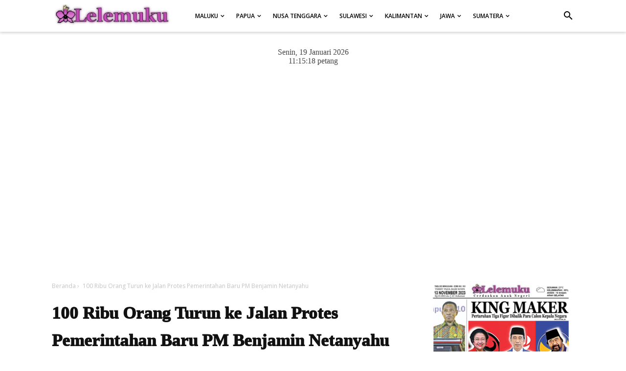

--- FILE ---
content_type: text/html; charset=utf-8
request_url: https://disqus.com/recommendations/?base=default&f=lelemuku&t_u=http%3A%2F%2Fberita.lelemuku.com%2F2023%2F01%2F100-ribu-orang-turun-ke-jalan-protes.html&t_d=100%20Ribu%20Orang%20Turun%20ke%20Jalan%20Protes%20Pemerintahan%20Baru%20PM%20Benjamin%20Netanyahu%20-%20LELEMUKU%20-%20Berita%20Lelemuku%20%7C%20Lelemuku.com%20-%20Kebanggaan%20Anak%20Negeri%20%7C%20Portal%20Berita%20yang%20Informatif%20dan%20Objektif&t_t=100%20Ribu%20Orang%20Turun%20ke%20Jalan%20Protes%20Pemerintahan%20Baru%20PM%20Benjamin%20Netanyahu%20-%20LELEMUKU%20-%20Berita%20Lelemuku%20%7C%20Lelemuku.com%20-%20Kebanggaan%20Anak%20Negeri%20%7C%20Portal%20Berita%20yang%20Informatif%20dan%20Objektif
body_size: 2305
content:
<!DOCTYPE html>

<html lang="id" dir="ltr" class="not-supported type-">

<head>
    <title>Rekomendasi Disqus</title>

    
    <meta name="viewport" content="width=device-width, initial-scale=1, maximum-scale=1, user-scalable=no">
    <meta http-equiv="X-UA-Compatible" content="IE=edge"/>

    <style>
        .alert--warning {
            border-radius: 3px;
            padding: 10px 15px;
            margin-bottom: 10px;
            background-color: #FFE070;
            color: #A47703;
        }

        .alert--warning a,
        .alert--warning a:hover,
        .alert--warning strong {
            color: #A47703;
            font-weight: bold;
        }

        .alert--error p,
        .alert--warning p {
            margin-top: 5px;
            margin-bottom: 5px;
        }
        
        </style>
    
    <style>
        
        html, body {
            overflow-y: auto;
            height: 100%;
        }
        

        #error {
            display: none;
        }

        .clearfix:after {
            content: "";
            display: block;
            height: 0;
            clear: both;
            visibility: hidden;
        }

        
    </style>

</head>
<body>
    

    
    <div id="error" class="alert--error">
        <p>Kami tidak bisa memuat Rekomendasi Disqus. Jika kamu moderator, lihat <a href="https://docs.disqus.com/help/83/">panduan pemecahan masalah</a> kami.</p>
    </div>

    
    <script type="text/json" id="disqus-forumData">{"session":{"canModerate":false,"audienceSyncVerified":false,"mustVerify":false,"canReply":true,"mustVerifyEmail":false},"forum":{"aetBannerConfirmation":null,"founder":"294775607","twitterName":"lelemukucom","commentsLinkOne":"1 komentar saja","guidelines":null,"disableDisqusBrandingOnPolls":false,"commentsLinkZero":"Belum ada komentar","disableDisqusBranding":false,"id":"lelemuku","createdAt":"2018-08-16T14:49:37.119003","category":"News","aetBannerEnabled":false,"aetBannerTitle":null,"raw_guidelines":null,"initialCommentCount":null,"votingType":null,"daysUnapproveNewUsers":null,"installCompleted":true,"moderatorBadgeText":"","commentPolicyText":"Lelemuku adalah portal informasi berita yang informatif dan objektif. Kami sangat yakin, para pembaca kami pun demikian.","aetEnabled":false,"channel":null,"sort":2,"description":"\u003cp>\u003ca href=\"http://disq.us/url?url=http%3A%2F%2FLelemuku.com%3A0uZGl0ZmBHmrjUdcdtJXGDaA-No&amp;cuid=5578569\" rel=\"nofollow noopener\" target=\"_blank\" title=\"Lelemuku.com\">Lelemuku.com\u003c/a> | Kebanggaan Anak Negeri\u003c/p>","organizationHasBadges":true,"newPolicy":true,"raw_description":"Lelemuku.com | Kebanggaan Anak Negeri","customFont":null,"language":"id","adsReviewStatus":1,"commentsPlaceholderTextEmpty":null,"daysAlive":0,"forumCategory":{"date_added":"2016-01-28T01:54:31","id":7,"name":"News"},"linkColor":null,"colorScheme":"auto","pk":"5578569","commentsPlaceholderTextPopulated":null,"permissions":{},"commentPolicyLink":"http://www.lelemuku.com/policy","aetBannerDescription":null,"favicon":{"permalink":"https://disqus.com/api/forums/favicons/lelemuku.jpg","cache":"//a.disquscdn.com/1763052994/images/favicon-default.png"},"name":"Lelemuku.com ","commentsLinkMultiple":"{num} komentar","settings":{"threadRatingsEnabled":false,"adsDRNativeEnabled":false,"behindClickEnabled":false,"disable3rdPartyTrackers":false,"adsVideoEnabled":false,"adsProductVideoEnabled":false,"adsPositionBottomEnabled":false,"ssoRequired":false,"contextualAiPollsEnabled":false,"unapproveLinks":true,"adsPositionRecommendationsEnabled":false,"adsEnabled":false,"adsProductLinksThumbnailsEnabled":false,"hasCustomAvatar":true,"organicDiscoveryEnabled":true,"adsProductDisplayEnabled":false,"adsProductLinksEnabled":false,"audienceSyncEnabled":false,"threadReactionsEnabled":true,"linkAffiliationEnabled":true,"adsPositionAiPollsEnabled":false,"disableSocialShare":false,"adsPositionTopEnabled":false,"adsProductStoriesEnabled":false,"sidebarEnabled":false,"adultContent":false,"allowAnonVotes":false,"gifPickerEnabled":false,"mustVerify":true,"badgesEnabled":false,"mustVerifyEmail":true,"allowAnonPost":true,"unapproveNewUsersEnabled":false,"mediaembedEnabled":true,"aiPollsEnabled":false,"userIdentityDisabled":false,"adsPositionPollEnabled":false,"discoveryLocked":false,"validateAllPosts":false,"adsSettingsLocked":false,"isVIP":false,"adsPositionInthreadEnabled":false},"organizationId":4184220,"typeface":"serif","url":"https://www.lelemuku.com","daysThreadAlive":0,"avatar":{"small":{"permalink":"https://disqus.com/api/forums/avatars/lelemuku.jpg?size=32","cache":"https://c.disquscdn.com/uploads/forums/557/8569/avatar32.jpg?1534446015"},"large":{"permalink":"https://disqus.com/api/forums/avatars/lelemuku.jpg?size=92","cache":"https://c.disquscdn.com/uploads/forums/557/8569/avatar92.jpg?1534446015"}},"signedUrl":"https://disq.us/?url=https%3A%2F%2Fwww.lelemuku.com&key=9G5cYBmhoeNVb-k7I13eBw"}}</script>
    <script type="text/json" id="disqus-recommendationSettings">{"maxAgeDays":7,"titleHidden":false,"placement":"bottom","recommendationsEnabled":true,"metaComments":false,"disableOverlay":false,"contentPreview":true,"metaDate":true,"id":54953}</script>

    <div id="fixed-content"></div>


    
</body>
</html>


--- FILE ---
content_type: text/html; charset=utf-8
request_url: https://www.google.com/recaptcha/api2/aframe
body_size: 267
content:
<!DOCTYPE HTML><html><head><meta http-equiv="content-type" content="text/html; charset=UTF-8"></head><body><script nonce="OAcG53MXorqoaKyMuHZe6A">/** Anti-fraud and anti-abuse applications only. See google.com/recaptcha */ try{var clients={'sodar':'https://pagead2.googlesyndication.com/pagead/sodar?'};window.addEventListener("message",function(a){try{if(a.source===window.parent){var b=JSON.parse(a.data);var c=clients[b['id']];if(c){var d=document.createElement('img');d.src=c+b['params']+'&rc='+(localStorage.getItem("rc::a")?sessionStorage.getItem("rc::b"):"");window.document.body.appendChild(d);sessionStorage.setItem("rc::e",parseInt(sessionStorage.getItem("rc::e")||0)+1);localStorage.setItem("rc::h",'1768864517064');}}}catch(b){}});window.parent.postMessage("_grecaptcha_ready", "*");}catch(b){}</script></body></html>

--- FILE ---
content_type: text/javascript; charset=UTF-8
request_url: https://www.lelemuku.com/feeds/posts/default?alt=json-in-script&max-results=20&callback=jQuery21308058094567041905_1768864512987&_=1768864512988
body_size: 36606
content:
// API callback
jQuery21308058094567041905_1768864512987({"version":"1.0","encoding":"UTF-8","feed":{"xmlns":"http://www.w3.org/2005/Atom","xmlns$openSearch":"http://a9.com/-/spec/opensearchrss/1.0/","xmlns$blogger":"http://schemas.google.com/blogger/2008","xmlns$georss":"http://www.georss.org/georss","xmlns$gd":"http://schemas.google.com/g/2005","xmlns$thr":"http://purl.org/syndication/thread/1.0","id":{"$t":"tag:blogger.com,1999:blog-8587524927379644558"},"updated":{"$t":"2026-01-18T03:12:26.638+09:00"},"category":[{"term":"peristiwa"},{"term":"provinsi papua"},{"term":"provinsi maluku"},{"term":"tertib"},{"term":"kota jayapura"},{"term":"terbaru"},{"term":"provinsi jakarta"},{"term":"negara indonesia"},{"term":"kota jakarta pusat"},{"term":"asia"},{"term":"negara amerika serikat"},{"term":"pemerintah"},{"term":"kota ambon"},{"term":"utama"},{"term":"amerika"},{"term":"sosial"},{"term":"kabupaten kepulauan tanimbar"},{"term":"olahraga"},{"term":"politik"},{"term":"eropa"},{"term":"niaga"},{"term":"kabupaten jayapura"},{"term":"lingkungan"},{"term":"news"},{"term":"provinsi sulawesi selatan"},{"term":"pendidikan"},{"term":"kabupaten maluku tenggara barat"},{"term":"provinsi papua pegunungan"},{"term":"kabupaten mimika"},{"term":"kesehatan"},{"term":"provinsi jawa barat"},{"term":"provinsi papua barat"},{"term":"provinsi maluku utara"},{"term":"provinsi nusa tenggara timur"},{"term":"kabupaten jayawijaya"},{"term":"kota makassar"},{"term":"kabupaten merauke"},{"term":"kabupaten biak numfor"},{"term":"provinsi jawa timur"},{"term":"negara china"},{"term":"pemilihan"},{"term":"pembangunan"},{"term":"trend"},{"term":"provinsi papua tengah"},{"term":"pariwisata"},{"term":"provinsi jawa tengah"},{"term":"tradisi"},{"term":"kota jakarta selatan"},{"term":"kota sorong"},{"term":"teknologi"},{"term":"provinsi bali"},{"term":"kabupaten maluku tengah"},{"term":"provinsi sulawesi utara"},{"term":"negara israel"},{"term":"provinsi papua selatan"},{"term":"negara inggris"},{"term":"negara jepang"},{"term":"provinsi sumatera utara"},{"term":"afrika"},{"term":"kabupaten yahukimo"},{"term":"kota ternate"},{"term":"kabupaten keerom"},{"term":"keamanan"},{"term":"negara rusia"},{"term":"kabupaten maluku tenggara"},{"term":"provinsi nusa tenggara barat"},{"term":"provinsi banten"},{"term":"negara ukraina"},{"term":"kota manado"},{"term":"negara korea selatan"},{"term":"negara palestina"},{"term":"kabupaten sorong"},{"term":"kota kupang"},{"term":"negara arab saudi"},{"term":"oseania"},{"term":"kabupaten seram bagian barat"},{"term":"kota surabaya"},{"term":"kabupaten nabire"},{"term":"kota bogor"},{"term":"provinsi papua barat daya"},{"term":"nieuws"},{"term":"provinsi yogyakarta"},{"term":"negara malaysia"},{"term":"negara singapura"},{"term":"provinsi kalimantan barat"},{"term":"kabupaten maluku barat daya"},{"term":"negara india"},{"term":"kabupaten waropen"},{"term":"negara jerman"},{"term":"negara turki"},{"term":"kota jakarta barat"},{"term":"kabupaten manggarai barat"},{"term":"kota bandung"},{"term":"negara australia"},{"term":"provinsi sulawesi tengah"},{"term":"kabupaten nduga"},{"term":"provinsi kalimantan timur"},{"term":"kota denpasar"},{"term":"negara thailand"},{"term":"negara pakistan"},{"term":"negara finlandia"},{"term":"kabupaten manokwari"},{"term":"kota mataram"},{"term":"negara qatar"},{"term":"kabupaten kaimana"},{"term":"negara iran"},{"term":"provinsi sulawesi tenggara"},{"term":"kabupaten badung"},{"term":"provinsi aceh"},{"term":"negara denmark"},{"term":"negara taiwan"},{"term":"kabupaten kepulauan yapen"},{"term":"kabupaten sarmi"},{"term":"kota semarang"},{"term":"kabupaten bogor"},{"term":"kabupaten pulau taliabu"},{"term":"kabupaten halmahera selatan"},{"term":"kota tidore kepulauan"},{"term":"negara korea utara"},{"term":"kota jakarta timur"},{"term":"provinsi sumatera selatan"},{"term":"kota yogyakarta"},{"term":"kota medan"},{"term":"negara kamboja"},{"term":"provinsi riau"},{"term":"kabupaten lombok tengah"},{"term":"antarktika"},{"term":"kabupaten supiori"},{"term":"opini"},{"term":"kabupaten buru"},{"term":"kabupaten tolikara"},{"term":"kabupaten boven digoel"},{"term":"negara swiss"},{"term":"negara belgia"},{"term":"kristen"},{"term":"kabupaten batu bara"},{"term":"kota surakarta"},{"term":"kota tangerang"},{"term":"negara filipina"},{"term":"kabupaten lombok barat"},{"term":"kabupaten lombok timur"},{"term":"provinsi kalimantan tengah"},{"term":"provinsi papua utara"},{"term":"kabupaten puncak"},{"term":"provinsi sumatera barat"},{"term":"kabupaten malang"},{"term":"kabupaten penajam paser utara"},{"term":"kabupaten tangerang"},{"term":"kota balikpapan"},{"term":"kabupaten konawe"},{"term":"negara prancis"},{"term":"kabupaten gowa"},{"term":"kabupaten puncak jaya"},{"term":"kabupaten sinjai"},{"term":"kota kendari"},{"term":"negara brasil"},{"term":"kabupaten asmat"},{"term":"kabupaten intan jaya"},{"term":"kabupaten konawe selatan"},{"term":"kota jakarta utara"},{"term":"kabupaten pegunungan bintang"},{"term":"kabupaten tojo una una"},{"term":"kabupaten cianjur"},{"term":"negara swedia"},{"term":"negara uni emirat arab"},{"term":"negara maladewa"},{"term":"provinsi gorontalo"},{"term":"kabupaten yalimo"},{"term":"negara georgia selatan dan kepulauan sandwich selatan"},{"term":"negara lebanon"},{"term":"negara peru"},{"term":"kabupaten gorontalo"},{"term":"kabupaten konawe kepulauan"},{"term":"kota samarinda"},{"term":"negara afganistan"},{"term":"provinsi bangka belitung"},{"term":"kabupaten kepulauan aru"},{"term":"kabupaten seram bagian timur"},{"term":"kota palu"},{"term":"provinsi kalimantan selatan"},{"term":"provinsi lampung"},{"term":"kabupaten deli serdang"},{"term":"kabupaten malaka"},{"term":"kabupaten sumbawa"},{"term":"kota pontianak"},{"term":"negara georgia"},{"term":"negara mesir"},{"term":"kabupaten pohuwato"},{"term":"negara niger"},{"term":"kabupaten asahan"},{"term":"kabupaten bandung"},{"term":"kabupaten halmahera utara"},{"term":"kabupaten bone bolango"},{"term":"negara artsakh"},{"term":"negara spanyol"},{"term":"negara venezuela"},{"term":"kabupaten gorontalo utara"},{"term":"kota palembang"},{"term":"negara myanmar"},{"term":"provinsi kepulauan riau"},{"term":"ekonomi"},{"term":"kabupaten halmahera tengah"},{"term":"kabupaten muna"},{"term":"kabupaten donggala"},{"term":"kabupaten sumbawa barat"},{"term":"kabupaten tambrauw"},{"term":"kabupaten tapanuli utara"},{"term":"negara abkhazia"},{"term":"kabupaten boalemo"},{"term":"negara irlandia"},{"term":"negara kenya"},{"term":"negara nigeria"},{"term":"kabupaten bombana"},{"term":"kabupaten parigi moutong"},{"term":"kabupaten simalungun"},{"term":"kabupaten tolitoli"},{"term":"kota bekasi"},{"term":"kota padang"},{"term":"negara kanada"},{"term":"negara papua nugini"},{"term":"negara tajikistan"},{"term":"kabupaten buru selatan"},{"term":"kabupaten muna barat"},{"term":"negara aljazair"},{"term":"negara chad"},{"term":"negara italia"},{"term":"negara vatikan"},{"term":"negara yordania"},{"term":"hiburan"},{"term":"kabupaten manokwari selatan"},{"term":"kabupaten padang lawas utara"},{"term":"negara kolombia"},{"term":"negara libya"},{"term":"kabupaten belu"},{"term":"kabupaten bulukumba"},{"term":"kabupaten mamberamo tengah"},{"term":"kabupaten minahasa utara"},{"term":"kabupaten raja ampat"},{"term":"kabupaten tana toraja"},{"term":"kabupaten tanah datar"},{"term":"negara demokratik kongo"},{"term":"negara irak"},{"term":"negara meksiko"},{"term":"negara somalia"},{"term":"provinsi jambi"},{"term":"kabupaten bekasi"},{"term":"kabupaten gianyar"},{"term":"negara afrika selatan"},{"term":"negara kirgizstan"},{"term":"kabupaten bone"},{"term":"kabupaten maros"},{"term":"kabupaten minahasa selatan"},{"term":"kota banda aceh"},{"term":"negara lithuania"},{"term":"negara turkmenistan"},{"term":"kabupaten aceh besar"},{"term":"kabupaten bangka selatan"},{"term":"kabupaten garut"},{"term":"kabupaten mahakam ulu"},{"term":"kabupaten mamuju"},{"term":"kabupaten pangkajene kepulauan"},{"term":"kabupaten pulau morotai"},{"term":"kota magelang"},{"term":"kota malang"},{"term":"kota pekanbaru"},{"term":"kota tual"},{"term":"negara hungaria"},{"term":"negara nepal"},{"term":"kabupaten mamberamo raya"},{"term":"kabupaten pangandaran"},{"term":"kabupaten takalar"},{"term":"kabupaten tasikmalaya"},{"term":"kabupaten toba"},{"term":"kabupaten wajo"},{"term":"kota palopo"},{"term":"negara kongo"},{"term":"kabupaten bangka barat"},{"term":"kabupaten halmahera barat"},{"term":"kabupaten tanah bumbu"},{"term":"kota tasikmalaya"},{"term":"negara latvia"},{"term":"negara selandia baru"},{"term":"negara timor leste"},{"term":"negara vietnam"},{"term":"provinsi sulawesi barat"},{"term":"australia"},{"term":"kabupaten buol"},{"term":"kabupaten sumba barat daya"},{"term":"kota batam"},{"term":"kota tanjungbalai"},{"term":"negara ethiopia"},{"term":"negara kroasia"},{"term":"negara laos"},{"term":"negara somaliland"},{"term":"negara suriah"},{"term":"kabupaten bireuen"},{"term":"kabupaten sidenreng rappang"},{"term":"kota gorontalo"},{"term":"kota solok"},{"term":"negara islandia"},{"term":"negara namibia"},{"term":"negara polandia"},{"term":"kabupaten buton"},{"term":"kabupaten dairi"},{"term":"kabupaten deiyai"},{"term":"kabupaten murung raya"},{"term":"kabupaten sanggau"},{"term":"kabupaten sijunjung"},{"term":"kabupaten tanah laut"},{"term":"kabupaten toraja utara"},{"term":"kabupaten wakatobi"},{"term":"kota bukittinggi"},{"term":"kota nusantara"},{"term":"kota payakumbuh"},{"term":"negara angola"},{"term":"negara mongolia"},{"term":"negara skotlandia"},{"term":"kabupaten aceh barat"},{"term":"kabupaten aceh selatan"},{"term":"kabupaten aceh singkil"},{"term":"kabupaten lanny jaya"},{"term":"kabupaten paniai"},{"term":"kabupaten rote ndao"},{"term":"kabupaten serdang bedagai"},{"term":"kabupaten sleman"},{"term":"kota depok"},{"term":"kota sibolga"},{"term":"kota tangerang selatan"},{"term":"negara argentina"},{"term":"negara ghana"},{"term":"negara malawi"},{"term":"negara mali"},{"term":"negara tunisia"},{"term":"kabupaten alor"},{"term":"kabupaten fakfak"},{"term":"kabupaten flores timur"},{"term":"kabupaten kepulauan sula"},{"term":"kabupaten maybrat"},{"term":"kabupaten melawi"},{"term":"kabupaten sorong selatan"},{"term":"kabupaten teluk wondama"},{"term":"negara bosnia dan herzegovina"},{"term":"negara guatemala"},{"term":"negara kepulauan solomon"},{"term":"negara monako"},{"term":"kabupaten mamuju tengah"},{"term":"kabupaten mappi"},{"term":"kabupaten minahasa"},{"term":"kabupaten minahasa tenggara"},{"term":"kabupaten nagekeo"},{"term":"kabupaten pesisir selatan"},{"term":"kabupaten sabu raijua"},{"term":"kabupaten sambas"},{"term":"kabupaten soppeng"},{"term":"kabupaten sumba timur"},{"term":"kabupaten teluk bintuni"},{"term":"kabupaten timor tengah selatan"},{"term":"kota banjarmasin"},{"term":"kota pariaman"},{"term":"kota tomohon"},{"term":"negara perancis"},{"term":"provinsi bengkulu"},{"term":"kabupaten aceh barat daya"},{"term":"kabupaten barru"},{"term":"kabupaten dogiyai"},{"term":"kabupaten pinrang"},{"term":"kabupaten sumba barat"},{"term":"kota banjarbaru"},{"term":"kota bitung"},{"term":"kota parepare"},{"term":"kota singkawang"},{"term":"negara haiti"},{"term":"negara kuba"},{"term":"negara kuwait"},{"term":"negara panama"},{"term":"provinsi kalimantan utara"},{"term":"kabupaten aceh jaya"},{"term":"kabupaten buleleng"},{"term":"kabupaten gayo lues"},{"term":"kabupaten jembrana"},{"term":"kabupaten kubu raya"},{"term":"kabupaten kutai kartanegara"},{"term":"kabupaten pegunungan arfak"},{"term":"kabupaten sigi"},{"term":"kabupaten timor tengah utara"},{"term":"kota palangka raya"},{"term":"kota serang"},{"term":"negara kazakhstan"},{"term":"negara moldova"},{"term":"negara norwegia"},{"term":"negara saint vincent dan grenadines"},{"term":"negara sudan"},{"term":"negara yunani"},{"term":"kabupaten bima"},{"term":"kabupaten majene"},{"term":"kabupaten mempawah"},{"term":"kota sawahlunto"},{"term":"negara belanda"},{"term":"negara estonia"},{"term":"negara mozambik"},{"term":"negara yaman"},{"term":"kabupaten halmahera timur"},{"term":"kabupaten humbang hasundutan"},{"term":"kabupaten karangasem"},{"term":"kabupaten kupang"},{"term":"kabupaten manggarai timur"},{"term":"kabupaten sukabumi"},{"term":"kabupaten tabanan"},{"term":"kabupaten tapanuli tengah"},{"term":"kota kotamobagu"},{"term":"negara kamerun"},{"term":"negara nikaragua"},{"term":"negara vanuatu"},{"term":"kabupaten banggai"},{"term":"kabupaten banggai kepulauan"},{"term":"kabupaten banggai laut"},{"term":"kabupaten bolaang mongondow"},{"term":"kabupaten ende"},{"term":"kabupaten kepulauan talaud"},{"term":"kabupaten landak"},{"term":"kabupaten lembata"},{"term":"kabupaten mamasa"},{"term":"kabupaten ngada"},{"term":"kabupaten padang lawas"},{"term":"kabupaten serang"},{"term":"kabupaten sidoarjo"},{"term":"kabupaten sikka"},{"term":"kota jambi"},{"term":"negara fiji"},{"term":"negara irlandia utara"},{"term":"negara jibuti"},{"term":"negara kosta rika"},{"term":"negara luksemburg"},{"term":"negara wales"},{"term":"kabupaten banjar"},{"term":"kabupaten bolaang mongondow utara"},{"term":"kabupaten buton selatan"},{"term":"kabupaten dompu"},{"term":"kabupaten lombok utara"},{"term":"kabupaten luwu utara"},{"term":"kabupaten manggarai"},{"term":"kabupaten pasangkayu"},{"term":"kabupaten poso"},{"term":"kabupaten solok selatan"},{"term":"kabupaten sukamara"},{"term":"kota bima"},{"term":"kota lhokseumawe"},{"term":"negara bhutan"},{"term":"negara el salvador"},{"term":"negara honduras"},{"term":"negara jersey"},{"term":"kabupaten aceh tenggara"},{"term":"kabupaten bangli"},{"term":"kabupaten bantaeng"},{"term":"kabupaten bener meriah"},{"term":"kabupaten bintan"},{"term":"kabupaten bolaang mongondow selatan"},{"term":"kabupaten bolaang mongondow timur"},{"term":"kabupaten buton tengah"},{"term":"kabupaten buton utara"},{"term":"kabupaten enrekang"},{"term":"kabupaten jeneponto"},{"term":"kabupaten kepulauan sangihe"},{"term":"kabupaten kepulauan selayar"},{"term":"kabupaten kepulauan siau tagulandang biaro"},{"term":"kabupaten klungkung"},{"term":"kabupaten kolaka"},{"term":"kabupaten kolaka timur"},{"term":"kabupaten kolaka utara"},{"term":"kabupaten konawe utara"},{"term":"kabupaten lebak"},{"term":"kabupaten luwu"},{"term":"kabupaten luwu timur"},{"term":"kabupaten morowali"},{"term":"kabupaten morowali utara"},{"term":"kabupaten polewali mandar"},{"term":"kabupaten sumba tengah"},{"term":"kota baubau"},{"term":"negara guernsey"},{"term":"negara pulau man"},{"term":"tertib\nterbaru\nperistiwa"},{"term":"kabupaten labuhanbatu"},{"term":"kabupaten labuhanbatu selatan"},{"term":"kabupaten sekadau"},{"term":"negara tuvalu"},{"term":"peistiwa"},{"term":"kabupaten hulu sungai utara"},{"term":"kabupaten labuhanbatu utara"},{"term":"kota bandar lampung"},{"term":"negara kaledonia baru"},{"term":"negara sao tome dan principe"},{"term":"kabupaten aceh timur"},{"term":"kabupaten balangan"},{"term":"kabupaten barito kuala"},{"term":"kabupaten kayong utara"},{"term":"kabupaten lamandau"},{"term":"kabupaten nias selatan"},{"term":"kabupaten tapanuli selatan"},{"term":"kota banjar"},{"term":"kota padang panjang"},{"term":"negara hongkong"},{"term":"tips"},{"term":"kabupaten hulu sungai tengah"},{"term":"kota binjai"},{"term":"kota tarakan"},{"term":"negara belarusia"},{"term":"negara chili"},{"term":"negara uzbekistan"},{"term":"pilkada"},{"term":"kabupaten aceh tamiang"},{"term":"kabupaten aceh tengah"},{"term":"kabupaten hulu sungai selatan"},{"term":"kabupaten kapuas"},{"term":"kabupaten kotawaringin barat"},{"term":"kabupaten kotawaringin timur"},{"term":"kabupaten lampung selatan"},{"term":"kabupaten pasuruan"},{"term":"kabupaten semarang"},{"term":"kabupaten seruyan"},{"term":"kota tanjung pinang"},{"term":"negara sri lanka"},{"term":"kabupaten aceh utara"},{"term":"kabupaten barito utara"},{"term":"kabupaten kepulauan anambas"},{"term":"kabupaten magelang"},{"term":"kabupaten malinau"},{"term":"kabupaten paser"},{"term":"kabupaten tabalong"},{"term":"kota kediri"},{"term":"kota sabang"},{"term":"kota salatiga"},{"term":"kabupaten agam"},{"term":"kabupaten kapuas hulu"},{"term":"kabupaten kepulauan mentawai"},{"term":"kabupaten ketapang"},{"term":"kabupaten nias"},{"term":"kabupaten pandeglang"},{"term":"kabupaten pidie"},{"term":"kota pasuruan"},{"term":"kota sukabumi"},{"term":"negara bangladesh"},{"term":"kabupaten bulungan"},{"term":"kabupaten kutai barat"},{"term":"kabupaten kutai timur"},{"term":"kabupaten langkat"},{"term":"kabupaten mandailing natal"},{"term":"kabupaten nagan raya"},{"term":"kabupaten nias barat"},{"term":"kabupaten nias utara"},{"term":"kabupaten nunukan"},{"term":"kabupaten padang pariaman"},{"term":"kota langsa"},{"term":"kota metro"},{"term":"kota padang sidimpuan"},{"term":"negara jamaika"},{"term":"negara tanzania"},{"term":"kabupaten barito timur"},{"term":"kabupaten karo"},{"term":"kabupaten merangin"},{"term":"kabupaten natuna"},{"term":"kabupaten pakpak bharat"},{"term":"kabupaten pasaman"},{"term":"kabupaten pasaman barat"},{"term":"kabupaten sintang"},{"term":"kota subulussalam"},{"term":"kabupaten bandung barat"},{"term":"kabupaten barito selatan"},{"term":"kabupaten bengkayang"},{"term":"kabupaten berau"},{"term":"kabupaten cilacap"},{"term":"kabupaten dharmasraya"},{"term":"kabupaten gunung mas"},{"term":"kabupaten katingan"},{"term":"kabupaten kerinci"},{"term":"kabupaten kotabaru"},{"term":"kabupaten lima puluh kota"},{"term":"kabupaten pidie jaya"},{"term":"kabupaten probolinggo"},{"term":"kabupaten pulang pisau"},{"term":"kabupaten samosir"},{"term":"kabupaten sarolangun"},{"term":"kabupaten simeulue"},{"term":"kabupaten solok"},{"term":"kabupaten tana tidung"},{"term":"kabupaten tapin"},{"term":"kota bontang"},{"term":"kota gunungsitoli"},{"term":"kota pangkalpinang"},{"term":"kota sungai penuh"},{"term":"kota tebing tinggi"},{"term":"negara austria"},{"term":"negara portugal"},{"term":"kabupaten gresik"},{"term":"kabupaten lampung barat"},{"term":"kabupaten lingga"},{"term":"kota cirebon"},{"term":"kota pematangsiantar"},{"term":"kabupaten ciamis"},{"term":"kabupaten karawang"},{"term":"kabupaten karimun"},{"term":"kabupaten lamongan"},{"term":"kepulauan tanimbar"},{"term":"kota probolinggo"},{"term":"negara slowakia"},{"term":"negara togo"},{"term":"kabupaten banyuwangi"},{"term":"kabupaten indramayu"},{"term":"kabupaten jombang"},{"term":"kabupaten purworejo"},{"term":"kota bengkulu"},{"term":"galeri"},{"term":"negara botswana"},{"term":"negara eritrea"},{"term":"negara uganda"},{"term":"negara zimbabwe"},{"term":"kabupaten bangkalan"},{"term":"kabupaten blitar"},{"term":"kabupaten ngawi"},{"term":"kota blitar"},{"term":"negara burkina faso"},{"term":"negara mikronesia"},{"term":"negara sudan selatan"},{"term":"kabupaten kediri"},{"term":"kabupaten musi rawas utara"},{"term":"negara guinea"},{"term":"negara kosovo"},{"term":"kabupaten bojonegoro"},{"term":"kabupaten musi rawas"},{"term":"kabupaten subang"},{"term":"negara benin"},{"term":"negara eswatini"},{"term":"negara senegal"},{"term":"kabupaten kendal"},{"term":"kabupaten tuban"},{"term":"kota cilegon"},{"term":"kota cimahi"},{"term":"kota tegal"},{"term":"negara azerbaijan"},{"term":"negara kepulauan mariana utara"},{"term":"negara lesohto"},{"term":"negara maroko"},{"term":"negara republik dominika"},{"term":"kabupaten blora"},{"term":"kabupaten kepulauan seribu"},{"term":"kabupaten madiun"},{"term":"kabupaten mojokerto"},{"term":"kabupaten sumedang"},{"term":"kota dumai"},{"term":"kota madiun"},{"term":"negara armenia"},{"term":"negara guyana"},{"term":"negara madagaskar"},{"term":"negara san marino"},{"term":"negara suriname"},{"term":"papua"},{"term":"kabupaten bantul"},{"term":"kabupaten banyumas"},{"term":"kabupaten empat lawang"},{"term":"kabupaten jepara"},{"term":"kabupaten kebumen"},{"term":"kabupaten lampung tengah"},{"term":"kabupaten magetan"},{"term":"kabupaten nganjuk"},{"term":"kabupaten ponorogo"},{"term":"kabupaten rejang lebong"},{"term":"kota batu"},{"term":"kota lubuklinggau"},{"term":"negara afrika tengah"},{"term":"negara bahrain"},{"term":"negara brunei"},{"term":"negara dominika"},{"term":"negara guyana perancis"},{"term":"radio lelemuku"},{"term":"wow\nterbaru\nperistiwa"},{"term":"kabupaten bangka"},{"term":"kabupaten boyolali"},{"term":"kabupaten brebes"},{"term":"kabupaten gunungkidul"},{"term":"kabupaten pati"},{"term":"kabupaten pekalongan"},{"term":"kabupaten sragen"},{"term":"kabupaten sukoharjo"},{"term":"negara belize"},{"term":"negara ekuador"},{"term":"negara gambia"},{"term":"negara grenada"},{"term":"negara sahara barat"},{"term":"negara serbia"},{"term":"negara sierra leone"},{"term":"negara trinidad dan tobago"},{"term":"kabupaten banyuasin"},{"term":"kabupaten bengkalis"},{"term":"kabupaten bungo"},{"term":"kabupaten demak"},{"term":"kabupaten jember"},{"term":"kabupaten karanganyar"},{"term":"kabupaten kudus"},{"term":"kabupaten rokan hilir"},{"term":"kabupaten sumenep"},{"term":"kabupaten tulungagung"},{"term":"negara albania"},{"term":"negara bolivia"},{"term":"negara liberia"},{"term":"negara oman"},{"term":"negara ossetia selatan"},{"term":"negara palau"},{"term":"negara pantai gading"},{"term":"negara rwanda"},{"term":"negara saint kitts dan nevis"},{"term":"negara samoa"},{"term":"negara siprus"},{"term":"negara siprus utara"},{"term":"negara tonga"},{"term":"negara transnistria"},{"term":"negara uruguay"},{"term":"tabloid"},{"term":"kabupaten grobogan"},{"term":"kabupaten kulon progo"},{"term":"kabupaten muaro jambi"},{"term":"kabupaten musi banyuasin"},{"term":"kabupaten wonosobo"},{"term":"kota mojokerto"},{"term":"kota prabumulih"},{"term":"negara barbados"},{"term":"negara britania raya"},{"term":"negara ceko"},{"term":"negara gabon"},{"term":"negara guinea bissau"},{"term":"negara kepulauan marshall"},{"term":"negara mauritania"},{"term":"negara montenegro"},{"term":"negara paraguay"},{"term":"negara rumania"},{"term":"negara saint lucia"},{"term":"negara seychelles"},{"term":"negara tanjung verde"},{"term":"negara zambia"},{"term":"kabupaten batang"},{"term":"kabupaten kampar"},{"term":"kabupaten lampung timur"},{"term":"kabupaten majalengka"},{"term":"kabupaten ogan komering ilir"},{"term":"kabupaten pamekasan"},{"term":"kabupaten pemalang"},{"term":"kabupaten purwakarta"},{"term":"kabupaten tanimbar utara"},{"term":"kabupaten tebo"},{"term":"kabupaten tegal"},{"term":"negara curacao"},{"term":"negara guinea khatulistiwa"},{"term":"negara kepulauan falkland"},{"term":"negara lituania"},{"term":"negara nauru"},{"term":"kabupaten bangka tengah"},{"term":"kabupaten batanghari"},{"term":"kabupaten cirebon"},{"term":"kabupaten kuantan singingi"},{"term":"kabupaten pelalawan"},{"term":"kabupaten rokan hulu"},{"term":"kabupaten siak"},{"term":"kabupaten wonogiri"},{"term":"kota pekalongan"},{"term":"negara afrika barat"},{"term":"negara aruba"},{"term":"negara bahama"},{"term":"negara kepulauan cayman"},{"term":"negara makau"},{"term":"negara nagorno karabakh"},{"term":"negara puerto riko"},{"term":"negara saint helena ascension dan tristan dan cunha"},{"term":"kabupaten belitung"},{"term":"kabupaten belitung timur"},{"term":"kabupaten bengkulu selatan"},{"term":"kabupaten bondowoso"},{"term":"kabupaten kepahiang"},{"term":"kabupaten lampung utara"},{"term":"kabupaten lumajang"},{"term":"kabupaten mesuji"},{"term":"kabupaten purbalingga"},{"term":"kabupaten situbondo"},{"term":"kabupaten temanggung"},{"term":"kabupaten trenggalek"},{"term":"negara andorra"},{"term":"negara antigua dan barbuda"},{"term":"negara bulgaria"},{"term":"negara burundi"},{"term":"negara guam"},{"term":"negara hongaria"},{"term":"negara komoro"},{"term":"negara liechtenstein"},{"term":"negara makedonia utara"},{"term":"negara malta"},{"term":"negara samoa amerika"},{"term":"negara slovenia"},{"term":"kabupaten"},{"term":"kabupaten banjarnegara"},{"term":"kabupaten bengkulu utara"},{"term":"kabupaten indragiri hilir"},{"term":"kabupaten klaten"},{"term":"kabupaten ogan komering ulu"},{"term":"kabupaten penukal abab lematang ilir"},{"term":"kabupaten rembang"},{"term":"kabupaten seluma"},{"term":"kabupaten tanjung jabung barat"},{"term":"kabupaten way kanan"},{"term":"kota pagar alam"},{"term":"negara"},{"term":"negara kiribati"},{"term":"am"},{"term":"kabupaten indragiri hulu"},{"term":"kabupaten kaur"},{"term":"kabupaten kuningan"},{"term":"kabupaten lebong"},{"term":"kabupaten mukomuko"},{"term":"kabupaten ogan ilir"},{"term":"kabupaten ogan komering ulu selatan"},{"term":"kabupaten pacitan"},{"term":"kabupaten tanjung jabung timur"},{"term":"kabupaten tulang bawang"},{"term":"kepulauan turks dan caicos"},{"term":"negara afrika utara"},{"term":"negara antilla belanda"},{"term":"negara bonaire"},{"term":"negara kepulauan cocos"},{"term":"negara mayotte"},{"term":"negara montserrat"},{"term":"negara pulau natal"},{"term":"negara pulau norfolk"},{"term":"negara wilayah samudra hindia britania"},{"term":"redaksional"},{"term":"timika"},{"term":"amerik"},{"term":"buru"},{"term":"kabupaten bengkulu tengah"},{"term":"kabupaten kepulauan"},{"term":"kabupaten kepulauan meranti"},{"term":"kabupaten lahat"},{"term":"kabupaten muara enim"},{"term":"kabupaten ogan komering ulu timur"},{"term":"kabupaten pesawaran"},{"term":"kabupaten pesisir barat"},{"term":"kabupaten pringsewu"},{"term":"kabupaten sampang"},{"term":"kabupaten sidrap"},{"term":"kabupaten singaraja"},{"term":"kabupaten tanggamus"},{"term":"kabupaten tulang bawang barat"},{"term":"kese"},{"term":"kota bagansiapiapi"},{"term":"kota cilacap"},{"term":"lingk"},{"term":"negara anguilla"},{"term":"negara bermuda"},{"term":"negara bougainville"},{"term":"negara ceuta"},{"term":"negara greenland"},{"term":"negara guadeloupe"},{"term":"negara kepulauan canaria"},{"term":"negara kepulauan faroe"},{"term":"negara kepulauan pitcarin"},{"term":"negara kepulauan virgin amerika"},{"term":"negara kepulauan virgin inggris"},{"term":"negara lesotho"},{"term":"negara mauritius"},{"term":"negara niue"},{"term":"negara polynesia perancis"},{"term":"negara pulau clipperton"},{"term":"negara reunion"},{"term":"negara tokelau"},{"term":"negara wallis dan futuna"},{"term":"p"},{"term":"pariw"},{"term":"pegun"},{"term":"provinsi"},{"term":"provinsi suma"},{"term":"provinsi y"},{"term":"reklame"},{"term":"sosi"},{"term":"tert"},{"term":"uang jajan"},{"term":"wo"},{"term":"wow\nterbaru"}],"title":{"type":"text","$t":"#Lelemuku"},"subtitle":{"type":"html","$t":"Cerdaskan Anak Negeri - dari INDONESIA untuk DUNIA"},"link":[{"rel":"http://schemas.google.com/g/2005#feed","type":"application/atom+xml","href":"http:\/\/www.lelemuku.com\/feeds\/posts\/default"},{"rel":"self","type":"application/atom+xml","href":"http:\/\/www.blogger.com\/feeds\/8587524927379644558\/posts\/default?alt=json-in-script\u0026max-results=20"},{"rel":"alternate","type":"text/html","href":"http:\/\/www.lelemuku.com\/"},{"rel":"hub","href":"http://pubsubhubbub.appspot.com/"},{"rel":"next","type":"application/atom+xml","href":"http:\/\/www.blogger.com\/feeds\/8587524927379644558\/posts\/default?alt=json-in-script\u0026start-index=21\u0026max-results=20"}],"author":[{"name":{"$t":"Unknown"},"email":{"$t":"noreply@blogger.com"},"gd$image":{"rel":"http://schemas.google.com/g/2005#thumbnail","width":"16","height":"16","src":"https:\/\/img1.blogblog.com\/img\/b16-rounded.gif"}}],"generator":{"version":"7.00","uri":"http://www.blogger.com","$t":"Blogger"},"openSearch$totalResults":{"$t":"37093"},"openSearch$startIndex":{"$t":"1"},"openSearch$itemsPerPage":{"$t":"20"},"entry":[{"id":{"$t":"tag:blogger.com,1999:blog-8587524927379644558.post-909616647183056200"},"published":{"$t":"2026-01-18T03:12:00.002+09:00"},"updated":{"$t":"2026-01-18T03:12:26.638+09:00"},"category":[{"scheme":"http://www.blogger.com/atom/ns#","term":"kota jayapura"},{"scheme":"http://www.blogger.com/atom/ns#","term":"provinsi papua"}],"title":{"type":"text","$t":"Liburan Edukatif di Jayapura, Animal Adventure Horison Kotaraja Digelar 31 Januari 2026 "},"content":{"type":"html","$t":"\u003Cdiv\u003E\u003Cdiv class=\"separator\" style=\"clear: both; text-align: center;\"\u003E\u003Ca href=\"https:\/\/blogger.googleusercontent.com\/img\/b\/R29vZ2xl\/AVvXsEgCHl_dD8j88l36N-psBB88DbKRMo26gtoWGLGz7K6I7o16BPVcP54DtMmq_UwKiujpFZiOliF7XPEZkHwJ5Ud4YgoItozmMxTRMXN912hja-EJ8kpvghCdxPUx9yOlnZgrC9Ie0YDVx-fsG-89QXCnHqvCFxC7wRhbGb2aawIBSLeA6nuWXUPTXGEfMW8\/s2260\/photo-output.png\" imageanchor=\"1\" style=\"margin-left: 1em; margin-right: 1em;\"\u003E\u003Cimg border=\"0\" data-original-height=\"2260\" data-original-width=\"2260\" height=\"640\" src=\"https:\/\/blogger.googleusercontent.com\/img\/b\/R29vZ2xl\/AVvXsEgCHl_dD8j88l36N-psBB88DbKRMo26gtoWGLGz7K6I7o16BPVcP54DtMmq_UwKiujpFZiOliF7XPEZkHwJ5Ud4YgoItozmMxTRMXN912hja-EJ8kpvghCdxPUx9yOlnZgrC9Ie0YDVx-fsG-89QXCnHqvCFxC7wRhbGb2aawIBSLeA6nuWXUPTXGEfMW8\/w640-h640\/photo-output.png\" width=\"640\" \/\u003E\u003C\/a\u003E\u003C\/div\u003E\u003Cbr \/\u003EJAYAPURA, LELEMUKU.COM - Horison Kotaraja Papua kembali menghadirkan program Edukatif bertajuk “Animal Adventure”. Sebuah kegiatan seru yang dirancang khusus untuk anak-anak dan keluarga agar lebih mengenal beraneka ragam Hewan Reptil. Acara ini akan diselenggarakan pada Sabtu, 31 Januari pukul 14.00 WIT bertempat di Hotel Horison Kotaraja Papua.\u003C\/div\u003E\u003Cdiv\u003E\u003Cbr \/\u003EHarga Spesial: IDR 100.000 nett, meliputiAnimal Interaction \u0026amp; Educational Animal Show, Kids Activities, Kids Bento Meal, Photo Session, Interactive Quiz, dan Free Access Swimming Pool.\u003C\/div\u003E\u003Cdiv\u003E\u003Cbr \/\u003E\u003C\/div\u003E\u003Cdiv\u003EGeneral Manager Hotel Horison Kotaraja Pandan Setiadi menyampaikan, bahwa Event Kids Activity ini akan sering dilakukan ditahun 2026 demi membangun kepercayaan diri, kreatifitas, juga sarana edukasi untuk anak - anak.\u003C\/div\u003E\u003Cdiv\u003E\u003Cbr \/\u003E“Melalui Event Animal Adventure, Horison Kotaraja Papua berkomitmen menghadirkan kegiatan yang edukatif bagi anak-anak dan keluarga. Acara ini dirancang untuk memberikan pengalaman interaksi langsung dengan satwa, dilengkapi dengan pertunjukan edukasi, aktivitas anak, serta kegiatan yang menarik, sehingga dapat menjadi pilihan kegiatan akhir pekan yang berkualitas juga pengalaman belajar sambil bermain dalam suasana yang menyenangkan dan tentunya aman,” ungkap dia.\u003C\/div\u003E\u003Cdiv\u003E\u003Cbr \/\u003E\u003C\/div\u003E\u003Cdiv\u003E\u003Cbr \/\u003EMelalui kegiatan ini, Horison Kotaraja Papua berharap dapat memberikan pengalaman berharga bagi anak-anak untuk mengenal dunia satwa lebih luas secara lebih dekat, sekaligus mengisi waktu akhir pekan dengan aktivitas yang positif dan edukatif bersama keluarga.\u003C\/div\u003E\u003Cdiv\u003E\u003Cbr \/\u003E“Untuk reservasi dan informasi lebih lanjut, silahkan menghubungi ( Nilam 0812 4786 5257 ). Ajak si kecil menikmati pengalaman seru dan edukatif bersama satwa reptil di Animal Adventure Hotel Horison Kotaraja,” anak dia. (Horison Kotaraja)\u0026nbsp;\u003C\/div\u003E"},"link":[{"rel":"edit","type":"application/atom+xml","href":"http:\/\/www.blogger.com\/feeds\/8587524927379644558\/posts\/default\/909616647183056200"},{"rel":"self","type":"application/atom+xml","href":"http:\/\/www.blogger.com\/feeds\/8587524927379644558\/posts\/default\/909616647183056200"},{"rel":"alternate","type":"text/html","href":"http:\/\/www.lelemuku.com\/2026\/01\/liburan-edukatif-di-jayapura-animal.html","title":"Liburan Edukatif di Jayapura, Animal Adventure Horison Kotaraja Digelar 31 Januari 2026 "}],"author":[{"name":{"$t":"Unknown"},"email":{"$t":"noreply@blogger.com"},"gd$image":{"rel":"http://schemas.google.com/g/2005#thumbnail","width":"16","height":"16","src":"https:\/\/img1.blogblog.com\/img\/b16-rounded.gif"}}],"media$thumbnail":{"xmlns$media":"http://search.yahoo.com/mrss/","url":"https:\/\/blogger.googleusercontent.com\/img\/b\/R29vZ2xl\/AVvXsEgCHl_dD8j88l36N-psBB88DbKRMo26gtoWGLGz7K6I7o16BPVcP54DtMmq_UwKiujpFZiOliF7XPEZkHwJ5Ud4YgoItozmMxTRMXN912hja-EJ8kpvghCdxPUx9yOlnZgrC9Ie0YDVx-fsG-89QXCnHqvCFxC7wRhbGb2aawIBSLeA6nuWXUPTXGEfMW8\/s72-w640-h640-c\/photo-output.png","height":"72","width":"72"}},{"id":{"$t":"tag:blogger.com,1999:blog-8587524927379644558.post-1423396849394064395"},"published":{"$t":"2026-01-18T02:08:00.001+09:00"},"updated":{"$t":"2026-01-18T02:08:09.227+09:00"},"category":[{"scheme":"http://www.blogger.com/atom/ns#","term":"kabupaten maros"},{"scheme":"http://www.blogger.com/atom/ns#","term":"kota makassar"},{"scheme":"http://www.blogger.com/atom/ns#","term":"peristiwa"},{"scheme":"http://www.blogger.com/atom/ns#","term":"provinsi sulawesi selatan"},{"scheme":"http://www.blogger.com/atom/ns#","term":"tertib"}],"title":{"type":"text","$t":"Pesawat ATR 42-500 Milik IAT Dilaporkan Hilang Kontak di Maros, Sulawesi Selatan"},"content":{"type":"html","$t":"\u003Cdiv\u003E\u003Cdiv class=\"separator\" style=\"clear: both; text-align: center;\"\u003E\u003Ca href=\"https:\/\/blogger.googleusercontent.com\/img\/b\/R29vZ2xl\/AVvXsEheB1w4TiuRz_8Zu90RJSMc8YBk8bD8liHdqDMP-A-zA9sVKPZ0UUFnpCpkS82AKQYc8yk_NZKZf4A6wvAxfZXkLlpOPjQh1NaMNUxlVMz93aF7FaPn_uX3HEG8TjqdzZFlbvxa1vPHPODUJodCI06D1pqd5AL1uxVZFSeNPV-Qn0EGs-yL_lkeW3R4hYs\/s4320\/Pesawat%20ATR%2042-500%20Milik%20IAT%20Dilaporkan%20Hilang%20Kontak%20di%20Maros,%20Sulawesi%20Selatan.jpg\" imageanchor=\"1\" style=\"margin-left: 1em; margin-right: 1em;\"\u003E\u003Cimg alt=\"Pesawat ATR 42-500 Milik IAT Dilaporkan Hilang Kontak di Maros, Sulawesi Selatan\" border=\"0\" data-original-height=\"1920\" data-original-width=\"4320\" height=\"284\" src=\"https:\/\/blogger.googleusercontent.com\/img\/b\/R29vZ2xl\/AVvXsEheB1w4TiuRz_8Zu90RJSMc8YBk8bD8liHdqDMP-A-zA9sVKPZ0UUFnpCpkS82AKQYc8yk_NZKZf4A6wvAxfZXkLlpOPjQh1NaMNUxlVMz93aF7FaPn_uX3HEG8TjqdzZFlbvxa1vPHPODUJodCI06D1pqd5AL1uxVZFSeNPV-Qn0EGs-yL_lkeW3R4hYs\/w640-h284\/Pesawat%20ATR%2042-500%20Milik%20IAT%20Dilaporkan%20Hilang%20Kontak%20di%20Maros,%20Sulawesi%20Selatan.jpg\" title=\"Pesawat ATR 42-500 Milik IAT Dilaporkan Hilang Kontak di Maros, Sulawesi Selatan\" width=\"640\" \/\u003E\u003C\/a\u003E\u003C\/div\u003E\u003Cbr \/\u003EMAKASSAR, LELEMUKU.COM - Pesawat ATR 42-500 milik Indonesia Air Transport (IAT) dengan registrasi PK-THT dilaporkan hilang kontak di wilayah Kabupaten Maros, Sulawesi Selatan, pada Sabtu, 17 Januari 2026.\u0026nbsp;\u003C\/div\u003E\u003Cdiv\u003E\u003Cbr \/\u003E\u003C\/div\u003E\u003Cdiv\u003EKejadian ini terjadi saat pesawat sedang melakukan pendekatan pendaratan di Bandara Sultan Hasanuddin, Makassar, setelah terbang dari Bandara Adisutjipto, Yogyakarta.\u003C\/div\u003E\u003Cdiv\u003E\u003Cbr \/\u003E\u003C\/div\u003E\u003Cdiv\u003EMenurut kronologi dari Kementerian Perhubungan dan AirNav Indonesia, pesawat lepas landas dari Yogyakarta dan selama sekitar 1 jam 5 menit penerbangan masih berkomunikasi normal dengan ATC Surabaya. Pada pukul 11.45 WITA, pesawat diberikan instruksi approach untuk persiapan mendarat di Makassar.\u0026nbsp;\u003C\/div\u003E\u003Cdiv\u003E\u003Cbr \/\u003E\u003C\/div\u003E\u003Cdiv\u003ENamun, pesawat terdeteksi keluar dari jalur pendekatan yang seharusnya, sehingga ATC memberikan arahan koreksi. Setelah arahan terakhir, komunikasi terputus sepenuhnya pada sekitar pukul 13.17 WITA. Titik radar terakhir menunjukkan posisi pesawat di sekitar Leang-Leang, Kabupaten Maros, dekat kawasan pegunungan Bantimurung-Bulusaraung.\u003C\/div\u003E\u003Cdiv\u003E\u003Cbr \/\u003E\u003C\/div\u003E\u003Cdiv\u003EPesawat tersebut membawa total 10 orang di dalamnya, terdiri dari 7 awak pesawat (kru) dan 3 penumpang. Tiga penumpang diketahui merupakan pegawai Kementerian Kelautan dan Perikanan (KKP) yang sedang menjalankan misi pengawasan sumber daya kelautan melalui udara (air surveillance).\u0026nbsp;\u003C\/div\u003E\u003Cdiv\u003E\u003Cbr \/\u003E\u003C\/div\u003E\u003Cdiv\u003EPesawat ATR 42-500 ini merupakan pesawat turboprop buatan tahun 2000, sering digunakan untuk penerbangan charter dan operasi khusus, termasuk patroli.\u003C\/div\u003E\u003Cdiv\u003E\u003Cbr \/\u003E\u003C\/div\u003E\u003Cdiv\u003EBasarnas Makassar langsung merespons dengan mengerahkan tim SAR gabungan. Kasi Ops Basarnas Makassar, Andi Sultan, menyatakan bahwa informasi hilang kontak diterima pukul 13.17 WITA, dan tim awal bergerak ke lokasi dengan 25 personel serta peralatan evakuasi.\u0026nbsp;\u003C\/div\u003E\u003Cdiv\u003E\u003Cbr \/\u003E\u003C\/div\u003E\u003Cdiv\u003EOperasi pencarian difokuskan di kawasan pegunungan Leang-Leang dan sekitar Taman Nasional Bantimurung-Bulusaraung, yang memiliki medan karst dan hutan lebat. Tim SAR juga dibantu helikopter H225M Caracal dari TNI AU untuk observasi udara, meskipun pencarian dari udara sempat dihentikan sementara karena cuaca buruk.\u003C\/div\u003E\u003Cdiv\u003E\u003Cbr \/\u003E\u003C\/div\u003E\u003Cdiv\u003EPada sore hari Sabtu (17\/1\/2026), beredar informasi dan video rekaman dari pendaki yang menemukan serpihan diduga puing pesawat di sekitar puncak Gunung Bulusaraung, Kabupaten Pangkep\/Maros (perbatasan). Temuan tersebut mencakup beberapa potongan serpihan logam dan kertas, dengan total sekitar 6 serpihan yang dilaporkan oleh tim SAR gabungan.\u0026nbsp;\u003C\/div\u003E\u003Cdiv\u003E\u003Cbr \/\u003E\u003C\/div\u003E\u003Cdiv\u003EPuing-puing tersebut telah dievakuasi ke Polres Pangkep untuk verifikasi lebih lanjut. Namun, hingga kini belum ada konfirmasi resmi dari otoritas bahwa serpihan tersebut benar-benar berasal dari pesawat PK-THT, meskipun tim SAR langsung bergerak ke lokasi untuk pengecekan.\u003C\/div\u003E\u003Cdiv\u003E\u003Cbr \/\u003E\u003C\/div\u003E\u003Cdiv\u003ETim SAR menghadapi tantangan berat berupa medan pegunungan yang sulit dijangkau, cuaca ekstrem, serta waktu tempuh panjang dengan berjalan kaki. Posko SAR didirikan di sekitar Bantimurung, dan operasi terus berlanjut dengan melibatkan ratusan personel gabungan dari Basarnas, TNI, Polri, BPBD, dan pihak terkait lainnya.\u003C\/div\u003E\u003Cdiv\u003E\u003Cbr \/\u003E\u003C\/div\u003E\u003Cdiv\u003EHingga saat ini, belum ada informasi mengenai nasib awak dan penumpang pesawat. Pihak berwenang terus melakukan upaya maksimal untuk menemukan pesawat dan korban. (evu)\u003C\/div\u003E"},"link":[{"rel":"edit","type":"application/atom+xml","href":"http:\/\/www.blogger.com\/feeds\/8587524927379644558\/posts\/default\/1423396849394064395"},{"rel":"self","type":"application/atom+xml","href":"http:\/\/www.blogger.com\/feeds\/8587524927379644558\/posts\/default\/1423396849394064395"},{"rel":"alternate","type":"text/html","href":"http:\/\/www.lelemuku.com\/2026\/01\/pesawat-atr-42-500-milik-iat-dilaporkan.html","title":"Pesawat ATR 42-500 Milik IAT Dilaporkan Hilang Kontak di Maros, Sulawesi Selatan"}],"author":[{"name":{"$t":"Unknown"},"email":{"$t":"noreply@blogger.com"},"gd$image":{"rel":"http://schemas.google.com/g/2005#thumbnail","width":"16","height":"16","src":"https:\/\/img1.blogblog.com\/img\/b16-rounded.gif"}}],"media$thumbnail":{"xmlns$media":"http://search.yahoo.com/mrss/","url":"https:\/\/blogger.googleusercontent.com\/img\/b\/R29vZ2xl\/AVvXsEheB1w4TiuRz_8Zu90RJSMc8YBk8bD8liHdqDMP-A-zA9sVKPZ0UUFnpCpkS82AKQYc8yk_NZKZf4A6wvAxfZXkLlpOPjQh1NaMNUxlVMz93aF7FaPn_uX3HEG8TjqdzZFlbvxa1vPHPODUJodCI06D1pqd5AL1uxVZFSeNPV-Qn0EGs-yL_lkeW3R4hYs\/s72-w640-h284-c\/Pesawat%20ATR%2042-500%20Milik%20IAT%20Dilaporkan%20Hilang%20Kontak%20di%20Maros,%20Sulawesi%20Selatan.jpg","height":"72","width":"72"}},{"id":{"$t":"tag:blogger.com,1999:blog-8587524927379644558.post-4968594407369625984"},"published":{"$t":"2026-01-17T13:27:00.002+09:00"},"updated":{"$t":"2026-01-17T13:27:29.064+09:00"},"category":[{"scheme":"http://www.blogger.com/atom/ns#","term":"kota jayapura"},{"scheme":"http://www.blogger.com/atom/ns#","term":"provinsi papua"}],"title":{"type":"text","$t":"Family Gathering Tukang Ledeng PDAM Jayapura Jadi Momentum Akselerasi Pelayanan 2026"},"content":{"type":"html","$t":"\u003Cdiv\u003E\u003Cspan class=\"s3\"\u003E\u003Cdiv class=\"separator\" style=\"clear: both; font-family: UICTFontTextStyleEmphasizedBody; text-align: justify;\"\u003E\u003Ca href=\"https:\/\/blogger.googleusercontent.com\/img\/b\/R29vZ2xl\/AVvXsEiDR0dPw8-I1FshZw-MID8lE_lj6GN_ot8AIhNypTKT0G-U-MMcJex6xLIlNeiEJqFhugLESopshjfBVO5zi__49Fh3YxSWofIcYQxpLsHyOzx7cP8c1xSq2NJ07hLh9CjysKIunMuMLBXt3zgietwp228QmrpoPPqHajR9bE9ptjnyRKqzNCiF5x39Itk\/s1600\/a03ba8a3-2964-42a0-aef2-7d3f76543aef.jpeg\" imageanchor=\"1\" style=\"margin-left: 1em; margin-right: 1em;\"\u003E\u003Cimg alt=\"Family Gathering Tukang Ledeng PDAM Jayapura Jadi Momentum Akselerasi Pelayanan 2026\" border=\"0\" data-original-height=\"900\" data-original-width=\"1600\" height=\"360\" src=\"https:\/\/blogger.googleusercontent.com\/img\/b\/R29vZ2xl\/AVvXsEiDR0dPw8-I1FshZw-MID8lE_lj6GN_ot8AIhNypTKT0G-U-MMcJex6xLIlNeiEJqFhugLESopshjfBVO5zi__49Fh3YxSWofIcYQxpLsHyOzx7cP8c1xSq2NJ07hLh9CjysKIunMuMLBXt3zgietwp228QmrpoPPqHajR9bE9ptjnyRKqzNCiF5x39Itk\/w640-h360\/a03ba8a3-2964-42a0-aef2-7d3f76543aef.jpeg\" title=\"Family Gathering Tukang Ledeng PDAM Jayapura Jadi Momentum Akselerasi Pelayanan 2026\" width=\"640\" \/\u003E\u003C\/a\u003E\u003C\/div\u003E\u003Cdiv style=\"text-align: justify;\"\u003E\u003Cspan style=\"-webkit-text-size-adjust: auto; font-family: UICTFontTextStyleEmphasizedBody;\"\u003E\u003Cbr \/\u003E\u003C\/span\u003E\u003C\/div\u003E\u003Cspan style=\"font-family: UICTFontTextStyleEmphasizedBody;\"\u003E\u003Cdiv style=\"text-align: justify;\"\u003E\u003Cspan class=\"s3\"\u003EJAYAPURA\u003C\/span\u003E\u003Cspan class=\"s2\" style=\"-webkit-text-size-adjust: auto; font-family: UICTFontTextStyleBody;\"\u003E, LELEMUKU.COM – PT Air Minum Jayapura Robongholo Nanwani (Perseroda) menggelar kegiatan\u0026nbsp;\u003C\/span\u003E\u003Cspan class=\"s4\" style=\"-webkit-text-size-adjust: auto; font-family: UICTFontTextStyleItalicBody;\"\u003EFamily Gathering Tukang Ledeng\u003C\/span\u003E\u003Cspan class=\"s2\" style=\"-webkit-text-size-adjust: auto; font-family: UICTFontTextStyleBody;\"\u003E\u0026nbsp;sebagai bagian dari upaya memperkuat kebersamaan sekaligus memacu peningkatan kinerja perusahaan.\u003C\/span\u003E\u003C\/div\u003E\u003C\/span\u003E\u003C\/span\u003E\u003C\/div\u003E\u003Cdiv\u003E\u003Cdiv style=\"text-align: justify;\"\u003E\u003Cspan style=\"-webkit-text-size-adjust: auto; font-family: UICTFontTextStyleBody;\"\u003E\u003Cbr \/\u003E\u003C\/span\u003E\u003C\/div\u003E\u003Cspan class=\"s2\" style=\"font-family: UICTFontTextStyleBody;\"\u003E\u003Cdiv style=\"text-align: justify;\"\u003E\u003Cspan class=\"s2\"\u003EKegiatan ini menjadi momentum penting menyongsong Tahun 2026 yang ditetapkan sebagai\u0026nbsp;\u003C\/span\u003E\u003Cspan class=\"s4\" style=\"font-family: UICTFontTextStyleItalicBody;\"\u003Etahun akselerasi\u003C\/span\u003E\u003Cspan class=\"s2\"\u003E\u0026nbsp;pelayanan air minum di Kota Jayapura, Provinsi Papua.\u003C\/span\u003E\u003C\/div\u003E\u003C\/span\u003E\u003C\/div\u003E\u003Cdiv\u003E\u003Cdiv style=\"text-align: justify;\"\u003E\u003Cspan style=\"font-family: UICTFontTextStyleBody;\"\u003E\u003Cbr \/\u003E\u003C\/span\u003E\u003C\/div\u003E\u003Cspan class=\"s2\" style=\"font-family: UICTFontTextStyleBody;\"\u003E\u003Cdiv style=\"text-align: justify;\"\u003E\u003Cspan class=\"s2\"\u003EDirektur Utama PT Air Minum Jayapura Robongholo Nanwani (Perseroda),\u0026nbsp;\u003C\/span\u003E\u003Cspan class=\"s3\" style=\"font-family: UICTFontTextStyleEmphasizedBody;\"\u003EDr. H. Entis Sutisna, SE, MM, Ak, CA, CGRM\u003C\/span\u003E\u003Cspan class=\"s2\"\u003E\u0026nbsp;menyampaikan bahwa family gathering ini bukan sekadar ajang silaturahmi, tetapi juga bentuk komitmen perusahaan untuk melakukan percepatan perubahan, baik dari sisi pelayanan maupun kinerja internal.\u003C\/span\u003E\u003C\/div\u003E\u003C\/span\u003E\u003C\/div\u003E\u003Cdiv\u003E\u003Cdiv style=\"text-align: justify;\"\u003E\u003Cspan style=\"font-family: UICTFontTextStyleBody;\"\u003E\u003Cbr \/\u003E\u003C\/span\u003E\u003C\/div\u003E\u003Cspan class=\"s2\" style=\"font-family: UICTFontTextStyleBody;\"\u003E\u003Cdiv style=\"text-align: justify;\"\u003E“Tahun 2026 kami tetapkan sebagai tahun akselerasi. Ini menjadi tekad kami untuk melakukan percepatan perubahan, khususnya dalam pelayanan kepada masyarakat. Tuntutan masyarakat untuk bekerja secara prima semakin tinggi, sehingga kami harus mensolidkan pelayanan demi memastikan kualitas, kuantitas, dan kontinuitas air bersih semakin baik,” ujar Entis pada Sabtu, 17 Januari 2026.\u003C\/div\u003E\u003C\/span\u003E\u003C\/div\u003E\u003Cdiv\u003E\u003Cdiv style=\"text-align: justify;\"\u003E\u003Cspan style=\"font-family: UICTFontTextStyleBody;\"\u003E\u003Cbr \/\u003E\u003C\/span\u003E\u003C\/div\u003E\u003Cspan class=\"s2\"\u003E\u003Cdiv class=\"separator\" style=\"clear: both; font-family: UICTFontTextStyleBody; text-align: justify;\"\u003E\u003Ca href=\"https:\/\/blogger.googleusercontent.com\/img\/b\/R29vZ2xl\/AVvXsEhfVS5EA77WO517FmEAtkp6VyiwheJoSInlES0wIad4epSRtURTuDnvDKBezg09eCzs7JeophnOzMn6LP43bPoid8tpWLczSx3J_AOBNKtM40guundE9ffg1147JVeJSWCntxRNk5k_LGckBYyviHqHV_G4xFddJ3i0DkIv6oUzAQ6bgxpqCtD4sUfxON4\/s1600\/082e63f9-aece-4227-817d-e972e1bac26f.jpeg\" imageanchor=\"1\" style=\"margin-left: 1em; margin-right: 1em;\"\u003E\u003Cimg border=\"0\" data-original-height=\"900\" data-original-width=\"1600\" height=\"360\" src=\"https:\/\/blogger.googleusercontent.com\/img\/b\/R29vZ2xl\/AVvXsEhfVS5EA77WO517FmEAtkp6VyiwheJoSInlES0wIad4epSRtURTuDnvDKBezg09eCzs7JeophnOzMn6LP43bPoid8tpWLczSx3J_AOBNKtM40guundE9ffg1147JVeJSWCntxRNk5k_LGckBYyviHqHV_G4xFddJ3i0DkIv6oUzAQ6bgxpqCtD4sUfxON4\/w640-h360\/082e63f9-aece-4227-817d-e972e1bac26f.jpeg\" width=\"640\" \/\u003E\u003C\/a\u003E\u003C\/div\u003E\u003Cdiv style=\"text-align: justify;\"\u003E\u003Cspan style=\"font-family: UICTFontTextStyleBody;\"\u003E\u003Cbr \/\u003E\u003C\/span\u003E\u003C\/div\u003E\u003Cspan style=\"font-family: UICTFontTextStyleBody;\"\u003E\u003Cdiv style=\"text-align: justify;\"\u003EIa memaparkanhasil evaluasi kinerja Tahun 2025 menunjukkan capaian positif, khususnya di Cabang Muara Tami yang berhasil menambah 1.040 sambungan rumah (SR) sehingga total pelanggan di wilayah tersebut mencapai 1.439 SR. Secara keseluruhan, hingga awal Tahun 2026 jumlah pelanggan PT. AM Jayapura telah mencapai 40.600 pelanggan.\u003C\/div\u003E\u003C\/span\u003E\u003C\/span\u003E\u003C\/div\u003E\u003Cdiv\u003E\u003Cdiv style=\"text-align: justify;\"\u003E\u003Cspan style=\"font-family: UICTFontTextStyleBody;\"\u003E\u003Cbr \/\u003E\u003C\/span\u003E\u003C\/div\u003E\u003Cspan class=\"s2\" style=\"font-family: UICTFontTextStyleBody;\"\u003E\u003Cdiv style=\"text-align: justify;\"\u003E“Kinerja ini diharapkan mampu mengoptimalkan laba perusahaan dan pencapaian target Pendapatan Asli Daerah (PAD). Tahun lalu kontribusi kepada pemerintah daerah mencapai lebih dari Rp1,4 miliar dan kami berharap angka ini dapat meningkat pada tahun 2026,” tambahnya.\u003C\/div\u003E\u003C\/span\u003E\u003C\/div\u003E\u003Cdiv\u003E\u003Cdiv style=\"text-align: justify;\"\u003E\u003Cspan style=\"font-family: UICTFontTextStyleBody;\"\u003E\u003Cbr \/\u003E\u003C\/span\u003E\u003C\/div\u003E\u003Cspan class=\"s2\" style=\"font-family: UICTFontTextStyleBody;\"\u003E\u003Cdiv class=\"separator\" style=\"clear: both; text-align: center;\"\u003E\u003C\/div\u003E\u003Cdiv style=\"text-align: justify;\"\u003E\u003Cspan class=\"s2\"\u003ESementara itu,\u0026nbsp;\u003C\/span\u003E\u003Cspan class=\"s3\" style=\"font-family: UICTFontTextStyleEmphasizedBody;\"\u003EKepala Dinas Pekerjaan Umum dan Penataan Ruang (PUPR) Kota Jayapura, Assep Kalit\u003C\/span\u003E\u003Cspan class=\"s2\"\u003E\u0026nbsp;menilai Family Gathering Tukang Ledeng sebagai momentum strategis untuk mempererat kebersamaan antara pegawai, keluarga, dan manajemen PDAM sebagai satu keluarga besar.\u003C\/span\u003E\u003C\/div\u003E\u003C\/span\u003E\u003C\/div\u003E\u003Cdiv\u003E\u003Cdiv style=\"text-align: justify;\"\u003E\u003Cspan style=\"font-family: UICTFontTextStyleBody;\"\u003E\u003Cbr \/\u003E\u003C\/span\u003E\u003C\/div\u003E\u003Cspan class=\"s2\" style=\"font-family: UICTFontTextStyleBody;\"\u003E\u003Cdiv style=\"text-align: justify;\"\u003EMenurutnya, kegiatan ini tidak hanya menjadi sarana rekreasi, tetapi juga wadah memperkuat solidaritas, semangat kerja, serta rasa saling menghargai atas dedikasi para tukang ledeng yang bekerja tanpa mengenal waktu demi memastikan layanan air tetap berjalan bagi masyarakat.\u003C\/div\u003E\u003C\/span\u003E\u003C\/div\u003E\u003Cdiv\u003E\u003Cdiv style=\"text-align: justify;\"\u003E\u003Cspan style=\"font-family: UICTFontTextStyleBody;\"\u003E\u003Cbr \/\u003E\u003C\/span\u003E\u003C\/div\u003E\u003Cspan class=\"s2\"\u003E\u003Cdiv class=\"separator\" style=\"clear: both; font-family: UICTFontTextStyleBody; text-align: justify;\"\u003E\u003Ca href=\"https:\/\/blogger.googleusercontent.com\/img\/b\/R29vZ2xl\/AVvXsEhURDPUWVVq4mAjaCMFhA0FTfxCqYrQ7RR3jKUdlDxYJpojm5afeiN9lKdFIwuR3xur0wNStRBwQJNIgX6wSexR3fy8MzGVma4vPPMP_vNHDLaOGWUyhobVjhWnfsT8OJSeDghGr1td9m5jDk2npAoaMi9ZSldWPR-9F9VyWsoHXO7gnt48_6fz9OXdHjs\/s1600\/f0ddc94a-7886-44eb-b817-ff80db9417ac.jpeg\" imageanchor=\"1\" style=\"margin-left: 1em; margin-right: 1em;\"\u003E\u003Cimg border=\"0\" data-original-height=\"900\" data-original-width=\"1600\" height=\"360\" src=\"https:\/\/blogger.googleusercontent.com\/img\/b\/R29vZ2xl\/AVvXsEhURDPUWVVq4mAjaCMFhA0FTfxCqYrQ7RR3jKUdlDxYJpojm5afeiN9lKdFIwuR3xur0wNStRBwQJNIgX6wSexR3fy8MzGVma4vPPMP_vNHDLaOGWUyhobVjhWnfsT8OJSeDghGr1td9m5jDk2npAoaMi9ZSldWPR-9F9VyWsoHXO7gnt48_6fz9OXdHjs\/w640-h360\/f0ddc94a-7886-44eb-b817-ff80db9417ac.jpeg\" width=\"640\" \/\u003E\u003C\/a\u003E\u003C\/div\u003E\u003Cdiv style=\"text-align: justify;\"\u003E\u003Cspan style=\"font-family: UICTFontTextStyleBody;\"\u003E\u003Cbr \/\u003E\u003C\/span\u003E\u003C\/div\u003E\u003Cspan style=\"font-family: UICTFontTextStyleBody;\"\u003E\u003Cdiv style=\"text-align: justify;\"\u003E“Dengan kebersamaan yang terbangun, diharapkan seluruh pegawai semakin solid, bersemangat, dan siap mendukung peningkatan kualitas pelayanan air bersih bagi masyarakat Kota Jayapura,” ujarnya mewakili Walikota Abisai Rollo.\u003C\/div\u003E\u003C\/span\u003E\u003C\/span\u003E\u003C\/div\u003E\u003Cdiv\u003E\u003Cdiv style=\"text-align: justify;\"\u003E\u003Cspan style=\"font-family: UICTFontTextStyleBody;\"\u003E\u003Cbr \/\u003E\u003C\/span\u003E\u003C\/div\u003E\u003Cspan class=\"s2\" style=\"font-family: UICTFontTextStyleBody;\"\u003E\u003Cdiv style=\"text-align: justify;\"\u003EAssep juga menegaskan bahwa pelayanan air minum merupakan kebutuhan strategis yang harus terus ditingkatkan seiring pertumbuhan penduduk dan perkembangan kota. Melalui momentum Family Gathering PDAM, ia menekankan pentingnya kebersamaan, solidaritas, dan sinergi seluruh pegawai sebagai fondasi percepatan perubahan layanan.\u003C\/div\u003E\u003C\/span\u003E\u003C\/div\u003E\u003Cdiv\u003E\u003Cdiv style=\"text-align: justify;\"\u003E\u003Cspan style=\"font-family: UICTFontTextStyleBody;\"\u003E\u003Cbr \/\u003E\u003C\/span\u003E\u003C\/div\u003E\u003Cspan class=\"s2\" style=\"font-family: UICTFontTextStyleBody;\"\u003E\u003Cdiv style=\"text-align: justify;\"\u003EKadis Assep berharap PT. AM Jayapura mampu memperluas cakupan layanan, menekan tingkat kebocoran air, dan memberikan pelayanan air bersih yang semakin baik bagi masyarakat.\u003C\/div\u003E\u003C\/span\u003E\u003Cdiv style=\"text-align: justify;\"\u003E\u003Cbr \/\u003E\u003C\/div\u003E\u003Cspan class=\"s2\" style=\"font-family: UICTFontTextStyleBody;\"\u003E\u003Cdiv style=\"text-align: justify;\"\u003E“Tahun 2026 adalah tahun akselerasi, dengan fokus pada peningkatan kualitas, kuantitas, dan kontinuitas layanan air minum, transformasi sistem dan tata kelola modern, serta penguatan kinerja korporasi PDAM sebagai BUMD strategis,” tegasnya. (Laura)\u003C\/div\u003E\u003C\/span\u003E\u003C\/div\u003E\u003Cp class=\"p2\" style=\"-webkit-text-size-adjust: auto; font-feature-settings: normal; font-kerning: auto; font-optical-sizing: auto; font-size-adjust: none; font-variant-alternates: normal; font-variant-east-asian: normal; font-variant-ligatures: normal; font-variant-numeric: normal; font-variant-position: normal; font-variation-settings: normal; font-width: normal; line-height: normal; margin: 0px; min-height: 22px; text-align: justify;\"\u003E\u003Cspan class=\"s2\" style=\"font-family: UICTFontTextStyleBody;\"\u003E\u003C\/span\u003E\u003C\/p\u003E\u003Cp class=\"p2\" style=\"-webkit-text-size-adjust: auto; font-feature-settings: normal; font-kerning: auto; font-optical-sizing: auto; font-size-adjust: none; font-variant-alternates: normal; font-variant-east-asian: normal; font-variant-ligatures: normal; font-variant-numeric: normal; font-variant-position: normal; font-variation-settings: normal; font-width: normal; line-height: normal; margin: 0px; min-height: 22px; text-align: justify;\"\u003E\u003Cspan class=\"s2\" style=\"font-family: UICTFontTextStyleBody;\"\u003E\u003C\/span\u003E\u003C\/p\u003E\u003Cp class=\"p2\" style=\"-webkit-text-size-adjust: auto; font-feature-settings: normal; font-kerning: auto; font-optical-sizing: auto; font-size-adjust: none; font-variant-alternates: normal; font-variant-east-asian: normal; font-variant-ligatures: normal; font-variant-numeric: normal; font-variant-position: normal; font-variation-settings: normal; font-width: normal; line-height: normal; margin: 0px; min-height: 22px; text-align: justify;\"\u003E\u003Cspan class=\"s2\" style=\"font-family: UICTFontTextStyleBody;\"\u003E\u003C\/span\u003E\u003C\/p\u003E\u003Cp class=\"p2\" style=\"-webkit-text-size-adjust: auto; font-feature-settings: normal; font-kerning: auto; font-optical-sizing: auto; font-size-adjust: none; font-variant-alternates: normal; font-variant-east-asian: normal; font-variant-ligatures: normal; font-variant-numeric: normal; font-variant-position: normal; font-variation-settings: normal; font-width: normal; line-height: normal; margin: 0px; min-height: 22px; text-align: justify;\"\u003E\u003Cspan class=\"s2\" style=\"font-family: UICTFontTextStyleBody;\"\u003E\u003C\/span\u003E\u003C\/p\u003E\u003Cp class=\"p2\" style=\"-webkit-text-size-adjust: auto; font-feature-settings: normal; font-kerning: auto; font-optical-sizing: auto; font-size-adjust: none; font-variant-alternates: normal; font-variant-east-asian: normal; font-variant-ligatures: normal; font-variant-numeric: normal; font-variant-position: normal; font-variation-settings: normal; font-width: normal; line-height: normal; margin: 0px; min-height: 22px; text-align: justify;\"\u003E\u003Cspan class=\"s2\" style=\"font-family: UICTFontTextStyleBody;\"\u003E\u003C\/span\u003E\u003C\/p\u003E\u003Cp class=\"p2\" style=\"-webkit-text-size-adjust: auto; font-feature-settings: normal; font-kerning: auto; font-optical-sizing: auto; font-size-adjust: none; font-variant-alternates: normal; font-variant-east-asian: normal; font-variant-ligatures: normal; font-variant-numeric: normal; font-variant-position: normal; font-variation-settings: normal; font-width: normal; line-height: normal; margin: 0px; min-height: 22px; text-align: justify;\"\u003E\u003Cspan class=\"s2\" style=\"font-family: UICTFontTextStyleBody;\"\u003E\u003C\/span\u003E\u003C\/p\u003E\u003Cp class=\"p2\" style=\"-webkit-text-size-adjust: auto; font-feature-settings: normal; font-kerning: auto; font-optical-sizing: auto; font-size-adjust: none; font-variant-alternates: normal; font-variant-east-asian: normal; font-variant-ligatures: normal; font-variant-numeric: normal; font-variant-position: normal; font-variation-settings: normal; font-width: normal; line-height: normal; margin: 0px; min-height: 22px; text-align: justify;\"\u003E\u003Cspan class=\"s2\" style=\"font-family: UICTFontTextStyleBody;\"\u003E\u003C\/span\u003E\u003C\/p\u003E\u003Cp class=\"p2\" style=\"-webkit-text-size-adjust: auto; font-feature-settings: normal; font-kerning: auto; font-optical-sizing: auto; font-size-adjust: none; font-variant-alternates: normal; font-variant-east-asian: normal; font-variant-ligatures: normal; font-variant-numeric: normal; font-variant-position: normal; font-variation-settings: normal; font-width: normal; line-height: normal; margin: 0px; min-height: 22px; text-align: justify;\"\u003E\u003Cspan class=\"s2\" style=\"font-family: UICTFontTextStyleBody;\"\u003E\u003C\/span\u003E\u003C\/p\u003E\u003Cp class=\"p2\" style=\"-webkit-text-size-adjust: auto; font-feature-settings: normal; font-kerning: auto; font-optical-sizing: auto; font-size-adjust: none; font-variant-alternates: normal; font-variant-east-asian: normal; font-variant-ligatures: normal; font-variant-numeric: normal; font-variant-position: normal; font-variation-settings: normal; font-width: normal; line-height: normal; margin: 0px; min-height: 22px; text-align: justify;\"\u003E\u003Cspan class=\"s2\" style=\"font-family: UICTFontTextStyleBody;\"\u003E\u003C\/span\u003E\u003C\/p\u003E\u003Cp class=\"p2\" style=\"-webkit-text-size-adjust: auto; font-feature-settings: normal; font-kerning: auto; font-optical-sizing: auto; font-size-adjust: none; font-variant-alternates: normal; font-variant-east-asian: normal; font-variant-ligatures: normal; font-variant-numeric: normal; font-variant-position: normal; font-variation-settings: normal; font-width: normal; line-height: normal; margin: 0px; min-height: 22px; text-align: justify;\"\u003E\u003Cspan class=\"s2\" style=\"font-family: UICTFontTextStyleBody;\"\u003E\u003C\/span\u003E\u003C\/p\u003E\u003Cp class=\"p2\" style=\"-webkit-text-size-adjust: auto; font-feature-settings: normal; font-kerning: auto; font-optical-sizing: auto; font-size-adjust: none; font-variant-alternates: normal; font-variant-east-asian: normal; font-variant-ligatures: normal; font-variant-numeric: normal; font-variant-position: normal; font-variation-settings: normal; font-width: normal; line-height: normal; margin: 0px; min-height: 22px; text-align: justify;\"\u003E\u003Cspan class=\"s2\" style=\"font-family: UICTFontTextStyleBody;\"\u003E\u003C\/span\u003E\u003C\/p\u003E\u003Cp class=\"p2\" style=\"-webkit-text-size-adjust: auto; font-feature-settings: normal; font-kerning: auto; font-optical-sizing: auto; font-size-adjust: none; font-variant-alternates: normal; font-variant-east-asian: normal; font-variant-ligatures: normal; font-variant-numeric: normal; font-variant-position: normal; font-variation-settings: normal; font-width: normal; line-height: normal; margin: 0px; min-height: 22px; text-align: justify;\"\u003E\u003Cspan class=\"s2\" style=\"font-family: UICTFontTextStyleBody;\"\u003E\u003C\/span\u003E\u003C\/p\u003E\u003Cp class=\"p2\" style=\"-webkit-text-size-adjust: auto; font-feature-settings: normal; font-kerning: auto; font-optical-sizing: auto; font-size-adjust: none; font-size: 17px; font-variant-alternates: normal; font-variant-east-asian: normal; font-variant-ligatures: normal; font-variant-numeric: normal; font-variant-position: normal; font-variation-settings: normal; font-width: normal; line-height: normal; margin: 0px; min-height: 22px;\"\u003E\u003Cspan class=\"s2\" style=\"font-family: UICTFontTextStyleBody;\"\u003E\u003C\/span\u003E\u003Cbr \/\u003E\u003C\/p\u003E"},"link":[{"rel":"edit","type":"application/atom+xml","href":"http:\/\/www.blogger.com\/feeds\/8587524927379644558\/posts\/default\/4968594407369625984"},{"rel":"self","type":"application/atom+xml","href":"http:\/\/www.blogger.com\/feeds\/8587524927379644558\/posts\/default\/4968594407369625984"},{"rel":"alternate","type":"text/html","href":"http:\/\/www.lelemuku.com\/2026\/01\/family-gathering-tukang-ledeng-pdam.html","title":"Family Gathering Tukang Ledeng PDAM Jayapura Jadi Momentum Akselerasi Pelayanan 2026"}],"author":[{"name":{"$t":"Unknown"},"email":{"$t":"noreply@blogger.com"},"gd$image":{"rel":"http://schemas.google.com/g/2005#thumbnail","width":"16","height":"16","src":"https:\/\/img1.blogblog.com\/img\/b16-rounded.gif"}}],"media$thumbnail":{"xmlns$media":"http://search.yahoo.com/mrss/","url":"https:\/\/blogger.googleusercontent.com\/img\/b\/R29vZ2xl\/AVvXsEiDR0dPw8-I1FshZw-MID8lE_lj6GN_ot8AIhNypTKT0G-U-MMcJex6xLIlNeiEJqFhugLESopshjfBVO5zi__49Fh3YxSWofIcYQxpLsHyOzx7cP8c1xSq2NJ07hLh9CjysKIunMuMLBXt3zgietwp228QmrpoPPqHajR9bE9ptjnyRKqzNCiF5x39Itk\/s72-w640-h360-c\/a03ba8a3-2964-42a0-aef2-7d3f76543aef.jpeg","height":"72","width":"72"}},{"id":{"$t":"tag:blogger.com,1999:blog-8587524927379644558.post-6199870703788740590"},"published":{"$t":"2026-01-11T19:01:00.002+09:00"},"updated":{"$t":"2026-01-11T19:01:31.825+09:00"},"category":[{"scheme":"http://www.blogger.com/atom/ns#","term":"kota jayapura"},{"scheme":"http://www.blogger.com/atom/ns#","term":"peristiwa"},{"scheme":"http://www.blogger.com/atom/ns#","term":"provinsi papua"},{"scheme":"http://www.blogger.com/atom/ns#","term":"tertib"}],"title":{"type":"text","$t":"Dua Nelayan Hilang di Perairan Jayapura, Tim SAR Lakukan Pencarian"},"content":{"type":"html","$t":"\u003Cp\u003E\u003C\/p\u003E\u003Cdiv class=\"separator\" style=\"clear: both; text-align: center;\"\u003E\u003Ca href=\"https:\/\/blogger.googleusercontent.com\/img\/b\/R29vZ2xl\/AVvXsEjln-7hzQIBIshP_UY87JD-jg9yVqM1H-pgeuSMpDfLAp5NpzJSGhWbLpIoM4ygvQCgS1NvlLuPtibDGKLS4aPghVi9j5j8CTf-Gv0OCE6dofklzhUsUJmrZ68tgiZWs9g-91HtrXItoisCof47ex7EeD158yEO1fF1TNZzj86exM60BIeuErCGDcsPG1nX\/s1280\/d9caf3d4-ed08-4285-919e-93766544396c.jpeg\" imageanchor=\"1\" style=\"margin-left: 1em; margin-right: 1em;\"\u003E\u003Cimg alt=\"Nelayan Hilang di Perairan Jayapura, Tim SAR Lakukan Pencarian\" border=\"0\" data-original-height=\"960\" data-original-width=\"1280\" height=\"480\" src=\"https:\/\/blogger.googleusercontent.com\/img\/b\/R29vZ2xl\/AVvXsEjln-7hzQIBIshP_UY87JD-jg9yVqM1H-pgeuSMpDfLAp5NpzJSGhWbLpIoM4ygvQCgS1NvlLuPtibDGKLS4aPghVi9j5j8CTf-Gv0OCE6dofklzhUsUJmrZ68tgiZWs9g-91HtrXItoisCof47ex7EeD158yEO1fF1TNZzj86exM60BIeuErCGDcsPG1nX\/w640-h480\/d9caf3d4-ed08-4285-919e-93766544396c.jpeg\" title=\"Nelayan Hilang di Perairan Jayapura, Tim SAR Lakukan Pencarian\" width=\"640\" \/\u003E\u003C\/a\u003E\u003C\/div\u003E\u003Cbr \/\u003EJAYAPURA, LELEMUKU.COM - Tim Kantor Pencarian dan Pertolongan (Basarnas) Kelas A Jayapura melakukan operasi pencarian terhadap dua nelayan yang dilaporkan hilang di perairan Jayapura sejak enam hari lalu.\u003Cp\u003E\u003C\/p\u003E\u003Cp\u003EPelaksana Harian Kepala Kantor SAR Jayapura, Elia Wassanggai, menyampaikan bahwa pihaknya menerima laporan kehilangan dari Ibu Hasniyah pada Minggu (11\/1\/2026) pukul 15.15 WIT. Kedua nelayan yang hilang adalah Agus Salim (30) dan Sa’dai (40).\u003C\/p\u003E\u003Cp\u003EMenurut keterangan keluarga, kedua korban berangkat melaut untuk memancing ikan di perairan Jayapura pada Senin, 5 Januari 2026. Hingga hari ini, keduanya belum kembali dan tidak memberikan kabar kepada keluarga.\u003C\/p\u003E\u003Cp\u003E“Berdasarkan laporan keluarga tersebut, kami segera menindaklanjuti dengan melakukan briefing pada pukul 15.30 WIT dan langsung bergerak ke lokasi kejadian dengan estimasi waktu tempuh sekitar 1,5 jam,” ujar Elia Wassanggai.\u003C\/p\u003E\u003Cp\u003EOperasi pencarian melibatkan berbagai unsur, termasuk Basarnas, Polairud Polda Papua, dan keluarga korban. Tim dilengkapi dengan peralatan lengkap berupa mobil rescue, perahu karet (RIB), peralatan SAR air, drone, serta peralatan pendukung lainnya.\u003C\/p\u003E\u003Cp\u003ENamun demikian, upaya pencarian pada hari pertama belum membuahkan hasil. Kondisi cuaca berawan dengan ketinggian gelombang mencapai 1-2 meter menjadi kendala dalam operasi pencarian.\u003C\/p\u003E\u003Cp\u003E“Hari ini tim telah melaksanakan pencarian, namun hasil masih nihil dikarenakan kondisi gelombang yang cukup tinggi. Pencarian akan dilanjutkan kembali pada esok hari,” kata Elia Wassanggai.\u003C\/p\u003E\u003Cp\u003EKantor SAR Jayapura menegaskan akan terus berkoordinasi dengan seluruh pihak terkait dan mengoptimalkan upaya pencarian untuk menemukan kedua nelayan yang hilang tersebut.​​​​​​​​​​​​​​​​ (Basarnas)\u003C\/p\u003E"},"link":[{"rel":"edit","type":"application/atom+xml","href":"http:\/\/www.blogger.com\/feeds\/8587524927379644558\/posts\/default\/6199870703788740590"},{"rel":"self","type":"application/atom+xml","href":"http:\/\/www.blogger.com\/feeds\/8587524927379644558\/posts\/default\/6199870703788740590"},{"rel":"alternate","type":"text/html","href":"http:\/\/www.lelemuku.com\/2026\/01\/dua-nelayan-hilang-di-perairan-jayapura.html","title":"Dua Nelayan Hilang di Perairan Jayapura, Tim SAR Lakukan Pencarian"}],"author":[{"name":{"$t":"Unknown"},"email":{"$t":"noreply@blogger.com"},"gd$image":{"rel":"http://schemas.google.com/g/2005#thumbnail","width":"16","height":"16","src":"https:\/\/img1.blogblog.com\/img\/b16-rounded.gif"}}],"media$thumbnail":{"xmlns$media":"http://search.yahoo.com/mrss/","url":"https:\/\/blogger.googleusercontent.com\/img\/b\/R29vZ2xl\/AVvXsEjln-7hzQIBIshP_UY87JD-jg9yVqM1H-pgeuSMpDfLAp5NpzJSGhWbLpIoM4ygvQCgS1NvlLuPtibDGKLS4aPghVi9j5j8CTf-Gv0OCE6dofklzhUsUJmrZ68tgiZWs9g-91HtrXItoisCof47ex7EeD158yEO1fF1TNZzj86exM60BIeuErCGDcsPG1nX\/s72-w640-h480-c\/d9caf3d4-ed08-4285-919e-93766544396c.jpeg","height":"72","width":"72"}},{"id":{"$t":"tag:blogger.com,1999:blog-8587524927379644558.post-2562931027366044856"},"published":{"$t":"2026-01-11T16:25:00.006+09:00"},"updated":{"$t":"2026-01-11T21:08:20.120+09:00"},"category":[{"scheme":"http://www.blogger.com/atom/ns#","term":"kota jayapura"},{"scheme":"http://www.blogger.com/atom/ns#","term":"news"},{"scheme":"http://www.blogger.com/atom/ns#","term":"peristiwa"},{"scheme":"http://www.blogger.com/atom/ns#","term":"provinsi papua"},{"scheme":"http://www.blogger.com/atom/ns#","term":"sosial"},{"scheme":"http://www.blogger.com/atom/ns#","term":"utama"}],"title":{"type":"text","$t":"Paroki Expo 2026 Resmi Ditutup, Penampilan Anadok Hipnotis Ratusan Orang Muda di Jayapura"},"content":{"type":"html","$t":"\u003Cdiv style=\"text-align: justify;\"\u003E\u003Ca href=\"https:\/\/blogger.googleusercontent.com\/img\/b\/R29vZ2xl\/AVvXsEgg53Qzkcj5Q1VVzlMHTG7i7Syj_yro2GdsmH2UFtRCFQ5aYJsUMeCIvcN8lXkCTWt1peoTq5twHVJYp2r37A_d877oW88WFU1j1K86LwgN0ahQcVAlbk1_M52BDokMxk4nxNmZZA_YI636GcQctGEwZPHSyg593lO_AgfctVkwDwn7vVcDY6MnYPnF6zc\/s640\/Paroki%20Expo%202026%20Resmi%20Ditutup,%20Penampilan%20Anadok%20Hipnotis%20Ratusan%20Orang%20Muda%20di%20Jayapura.jpg\" style=\"margin-left: 1em; margin-right: 1em; text-align: center;\"\u003E\u003Cimg alt=\"Paroki Expo 2026 Resmi Ditutup, Penampilan Anadok Hipnotis Ratusan Orang Muda di Jayapura\" border=\"0\" data-original-height=\"480\" data-original-width=\"640\" height=\"480\" src=\"https:\/\/blogger.googleusercontent.com\/img\/b\/R29vZ2xl\/AVvXsEgg53Qzkcj5Q1VVzlMHTG7i7Syj_yro2GdsmH2UFtRCFQ5aYJsUMeCIvcN8lXkCTWt1peoTq5twHVJYp2r37A_d877oW88WFU1j1K86LwgN0ahQcVAlbk1_M52BDokMxk4nxNmZZA_YI636GcQctGEwZPHSyg593lO_AgfctVkwDwn7vVcDY6MnYPnF6zc\/w640-h480\/Paroki%20Expo%202026%20Resmi%20Ditutup,%20Penampilan%20Anadok%20Hipnotis%20Ratusan%20Orang%20Muda%20di%20Jayapura.jpg\" title=\"Paroki Expo 2026 Resmi Ditutup, Penampilan Anadok Hipnotis Ratusan Orang Muda di Jayapura\" width=\"640\" \/\u003E\u003C\/a\u003EJAYAPURA, LELEMUKU.COM\u003Cspan class=\"s2\" style=\"font-family: UICTFontTextStyleBody;\"\u003E\u0026nbsp;– Paroki Expo 2026 yang diselenggarakan\u0026nbsp;\u003C\/span\u003E\u003Cspan class=\"s2\" style=\"font-family: UICTFontTextStyleBody;\"\u003Eoleh Keuskupan Jayapura resmi ditutup pada Sabtu malam, 10 Januari 2026 di SMA YPPK Taruna Dharma Kotaraja, Kota Jayapura, Provinsi Papua. Penutupan berlangsung meriah dan penuh antusiasme umat, khususnya orang muda, melalui penampilan group penyanyi lokal Papua yang tengah hits di Jayapura dan sekitarnya,\u0026nbsp;\u003C\/span\u003E\u003Cspan class=\"s3\" style=\"font-family: UICTFontTextStyleEmphasizedBody;\"\u003EAn\u003C\/span\u003E\u003Cspan class=\"s2\" style=\"font-family: UICTFontTextStyleBody;\"\u003Eadok.\u003C\/span\u003E\u003C\/div\u003E\u003Cdiv\u003E\u003Cdiv style=\"text-align: justify;\"\u003E\u003Cspan style=\"font-family: UICTFontTextStyleBody;\"\u003E\u003Cbr \/\u003E\u003C\/span\u003E\u003C\/div\u003E\u003Cspan class=\"s2\" style=\"font-family: UICTFontTextStyleBody;\"\u003E\u003Cdiv style=\"text-align: justify;\"\u003EMeski sempat diguyur gerimis, ribuan pengunjung tetap bertahan hingga akhir acara. Group Musik Anadok\u0026nbsp;\u0026nbsp;tampil membawakan empat lagu yang sukses menghipnotis penonton dan menciptakan suasana penuh semangat serta kebersamaan.\u003C\/div\u003E\u003C\/span\u003E\u003C\/div\u003E\u003Cdiv\u003E\u003Cdiv style=\"text-align: justify;\"\u003E\u003Cspan style=\"font-family: UICTFontTextStyleBody;\"\u003E\u003Cbr \/\u003E\u003C\/span\u003E\u003C\/div\u003E\u003Cspan class=\"s2\" style=\"font-family: UICTFontTextStyleBody;\"\u003E\u003Cdiv style=\"text-align: justify;\"\u003E\u003Cspan class=\"s2\" style=\"font-family: UICTFontTextStyleBody;\"\u003EKetua Gema Sinode,\u0026nbsp;\u003C\/span\u003E\u003Cspan class=\"s3\" style=\"font-family: UICTFontTextStyleEmphasizedBody;\"\u003EPetrus Baktiar\u003C\/span\u003E\u003Cspan class=\"s2\" style=\"font-family: UICTFontTextStyleBody;\"\u003E\u0026nbsp;mengatakan keberhasilan acara penutupan tidak lepas dari besarnya antusiasme orang muda Papua terhadap figur-figur inspiratif di bidang seni dan kreativitas.\u003C\/span\u003E\u003C\/div\u003E\u003C\/span\u003E\u003C\/div\u003E\u003Cdiv\u003E\u003Cdiv style=\"text-align: justify;\"\u003E\u003Cspan style=\"font-family: UICTFontTextStyleBody;\"\u003E\u003Cbr \/\u003E\u003C\/span\u003E\u003C\/div\u003E\u003Cspan class=\"s2\" style=\"font-family: UICTFontTextStyleBody;\"\u003E\u003Cdiv style=\"text-align: justify;\"\u003E“Yang berjalan hari ini luar biasa karena fenomena orang muda di Papua. Anadok tampil sangat maksimal. Walaupun sempat gerimis, anak-anak tidak bubar. Empat lagu yang dibawakan benar-benar membuat mereka terhipnotis,” ujar Baktiar.\u003C\/div\u003E\u003C\/span\u003E\u003C\/div\u003E\u003Cdiv\u003E\u003Cdiv style=\"text-align: justify;\"\u003E\u003Cspan style=\"font-family: UICTFontTextStyleBody;\"\u003E\u003Cbr \/\u003E\u003C\/span\u003E\u003C\/div\u003E\u003Cspan class=\"s2\" style=\"font-family: UICTFontTextStyleBody;\"\u003E\u003Cdiv style=\"text-align: justify;\"\u003EIa menegaskan, Paroki Expo 2026 yang telah berlangsung sejak 8 Januari itu telah menjadi momentum penting untuk terus memberi ruang dan dukungan bagi talenta muda Papua agar dapat berkembang lebih jauh.\u003C\/div\u003E\u003C\/span\u003E\u003C\/div\u003E\u003Cdiv\u003E\u003Cdiv style=\"text-align: justify;\"\u003E\u003Cspan style=\"font-family: UICTFontTextStyleBody;\"\u003E\u003Cbr \/\u003E\u003C\/span\u003E\u003C\/div\u003E\u003Cspan class=\"s2\" style=\"font-family: UICTFontTextStyleBody;\"\u003E\u003Cdiv class=\"separator\" style=\"clear: both; text-align: justify;\"\u003E\u003Ca href=\"https:\/\/blogger.googleusercontent.com\/img\/b\/R29vZ2xl\/AVvXsEiFEyGMjI3oBRY1rPEx2gNZVSbpqA3cLIVHQgOkkpfD9h_U2nUzv3X8YqtI2SySx-m5U6IBTHbW2zWVZtnDT3Jcc2-Ge6JUIt6oyCEMhnq9kd2mGcBnE5iXfbee4z1ie0107qLxWQNe4CuX-prhr1A_GHX0otkndEY4I3PcoU3D6RQ8Aghs-Rc01CGXoJE\/s3520\/IMG_8554.jpeg\" style=\"margin-left: 1em; margin-right: 1em;\"\u003E\u003Cimg alt=\"Paroki Expo 2026 Resmi Ditutup, Penampilan Anadok Hipnotis Ratusan Orang Muda di Jayapura\" border=\"0\" data-original-height=\"1980\" data-original-width=\"3520\" height=\"360\" src=\"https:\/\/blogger.googleusercontent.com\/img\/b\/R29vZ2xl\/AVvXsEiFEyGMjI3oBRY1rPEx2gNZVSbpqA3cLIVHQgOkkpfD9h_U2nUzv3X8YqtI2SySx-m5U6IBTHbW2zWVZtnDT3Jcc2-Ge6JUIt6oyCEMhnq9kd2mGcBnE5iXfbee4z1ie0107qLxWQNe4CuX-prhr1A_GHX0otkndEY4I3PcoU3D6RQ8Aghs-Rc01CGXoJE\/w640-h360\/IMG_8554.jpeg\" title=\"Paroki Expo 2026 Resmi Ditutup, Penampilan Anadok Hipnotis Ratusan Orang Muda di Jayapura\" width=\"640\" \/\u003E\u003C\/a\u003E\u003C\/div\u003E\u003Cdiv style=\"text-align: justify;\"\u003E\u003Cbr \/\u003E\u003C\/div\u003E\u003Cdiv style=\"text-align: justify;\"\u003E“Ini menjadi motivasi bagi kami ke depan untuk terus menyiapkan momen-momen bagi talenta muda. Tentu mereka juga perlu didorong oleh figur-figur yang sudah sukses agar bisa terus berkarya, bahkan menembus tingkat nasional hingga internasional,” sebut Baktiar.\u003C\/div\u003E\u003C\/span\u003E\u003C\/div\u003E\u003Cdiv\u003E\u003Cdiv style=\"text-align: justify;\"\u003E\u003Cspan style=\"font-family: UICTFontTextStyleBody;\"\u003E\u003Cbr \/\u003E\u003C\/span\u003E\u003C\/div\u003E\u003Cspan class=\"s2\" style=\"font-family: UICTFontTextStyleBody;\"\u003E\u003Cdiv style=\"text-align: justify;\"\u003EIa pun menyampaikan apresiasi dan terima kasih kepada seluruh pihak yang telah berpartisipasi dan mendukung suksesnya kegiatan Paroki Expo Tahun 2026.\u003C\/div\u003E\u003C\/span\u003E\u003C\/div\u003E\u003Cdiv\u003E\u003Cdiv style=\"text-align: justify;\"\u003E\u003Cspan style=\"font-family: UICTFontTextStyleBody;\"\u003E\u003Cbr \/\u003E\u003C\/span\u003E\u003C\/div\u003E\u003Cspan class=\"s2\" style=\"font-family: UICTFontTextStyleBody;\"\u003E\u003Cdiv style=\"text-align: justify;\"\u003E“Terima kasih untuk semua pihak yang sudah berpartisipasi. Event ini berjalan sukses dan menjadi sesuatu yang spesial. Kami berharap ke depan dukungan seperti ini terus ada untuk kegiatan-kegiatan selanjutnya,” tambahnya.\u003C\/div\u003E\u003C\/span\u003E\u003C\/div\u003E\u003Cdiv\u003E\u003Cdiv style=\"text-align: justify;\"\u003E\u003Cspan style=\"font-family: UICTFontTextStyleBody;\"\u003E\u003Cbr \/\u003E\u003C\/span\u003E\u003C\/div\u003E\u003Cspan class=\"s2\" style=\"font-family: UICTFontTextStyleBody;\"\u003E\u003Cdiv style=\"text-align: justify;\"\u003E\u003Cspan class=\"s2\" style=\"font-family: UICTFontTextStyleBody;\"\u003ESementara itu, Mewakili\u0026nbsp;\u003C\/span\u003E\u003Cspan class=\"s3\" style=\"font-family: UICTFontTextStyleEmphasizedBody;\"\u003EAnadok\u003C\/span\u003E\u003Cspan class=\"s2\" style=\"font-family: UICTFontTextStyleBody;\"\u003E, Slick Dogg menyampaikan rasa terima kasih kepada panitia Paroki Expo Tahun 2026 tersebut yang telah melibatkan mereka sebagai pengisi utama acara.\u003C\/span\u003E\u003C\/div\u003E\u003C\/span\u003E\u003C\/div\u003E\u003Cdiv\u003E\u003Cdiv style=\"text-align: justify;\"\u003E\u003Cspan style=\"font-family: UICTFontTextStyleBody;\"\u003E\u003Cbr \/\u003E\u003C\/span\u003E\u003C\/div\u003E\u003Cspan class=\"s2\" style=\"font-family: UICTFontTextStyleBody;\"\u003E\u003Cdiv style=\"text-align: justify;\"\u003E“Kami mengucapkan terima kasih karena sudah dilibatkan sebagai talent lokal di Kota Jayapura. Ke depan, kami berharap bisa terus membangun kerja sama dengan Ketua Panitia dan seluruh tim yang telah memberikan banyak kontribusi hingga acara ini bisa terlaksana dengan baik,” ungkap pria dengan nama lengkap Yorvalmos Karelau ini.\u003C\/div\u003E\u003C\/span\u003E\u003C\/div\u003E\u003Cdiv\u003E\u003Cdiv style=\"text-align: justify;\"\u003E\u003Cspan style=\"font-family: UICTFontTextStyleBody;\"\u003E\u003Cbr \/\u003E\u003C\/span\u003E\u003C\/div\u003E\u003Cspan class=\"s2\" style=\"font-family: UICTFontTextStyleBody;\"\u003E\u003Cdiv class=\"separator\" style=\"clear: both; text-align: justify;\"\u003E\u003Ca href=\"https:\/\/blogger.googleusercontent.com\/img\/b\/R29vZ2xl\/AVvXsEi3b-RIe7JFK5T8bItJoNDS4IhriprL3RSh-TvYkzq9Ga-4yr8vXrRjfEDyKMZZ46iZkb3IiCak1s7GrV26LUDfQjTGNhdytTC0WzaBIVpsLIhWbmHuy7I0nsWoPDLlGMLqJjmlA_09RaJ7ajduE5A2ssFBP3g95XHkjfJVwh6-XeXtXg_1C-NIEZ6V7h0\/s1600\/c9a0ba76-a9d5-4dc8-bdcc-d0b7eb6c530f.jpeg\" style=\"margin-left: 1em; margin-right: 1em;\"\u003E\u003Cimg alt=\"Paroki Expo 2026 Resmi Ditutup, Penampilan Anadok Hipnotis Ratusan Orang Muda di Jayapura\" border=\"0\" data-original-height=\"900\" data-original-width=\"1600\" height=\"360\" src=\"https:\/\/blogger.googleusercontent.com\/img\/b\/R29vZ2xl\/AVvXsEi3b-RIe7JFK5T8bItJoNDS4IhriprL3RSh-TvYkzq9Ga-4yr8vXrRjfEDyKMZZ46iZkb3IiCak1s7GrV26LUDfQjTGNhdytTC0WzaBIVpsLIhWbmHuy7I0nsWoPDLlGMLqJjmlA_09RaJ7ajduE5A2ssFBP3g95XHkjfJVwh6-XeXtXg_1C-NIEZ6V7h0\/w640-h360\/c9a0ba76-a9d5-4dc8-bdcc-d0b7eb6c530f.jpeg\" title=\"Paroki Expo 2026 Resmi Ditutup, Penampilan Anadok Hipnotis Ratusan Orang Muda di Jayapura\" width=\"640\" \/\u003E\u003C\/a\u003E\u003C\/div\u003E\u003Cdiv style=\"text-align: justify;\"\u003E\u003Cbr \/\u003E\u003C\/div\u003E\u003Cdiv class=\"separator\" style=\"clear: both; text-align: justify;\"\u003E\u003Ca href=\"https:\/\/blogger.googleusercontent.com\/img\/b\/R29vZ2xl\/AVvXsEhXeT8iXPqaOVBhJhknpK8cEMZlfvM16Vvbjwj9f8ZmHGBjMeo0rT1Ep-gSXgpjHf9pQDKeA9rsZRW5hXpH_jv2aVBcJzAsHqDwvX_rD6TVQAjNFBiRHd1-7MSZW4BGJvLuFObcoA_lXm85ct1WnCR6iWXr3LL1kZd_oF9T63_mVeILEsmwa6-0TtDjmJU\/s1280\/c933423e-130b-46f2-80b3-4d0988b9e54b.jpeg\" imageanchor=\"1\" style=\"margin-left: 1em; margin-right: 1em;\"\u003E\u003Cimg border=\"0\" data-original-height=\"720\" data-original-width=\"1280\" height=\"360\" src=\"https:\/\/blogger.googleusercontent.com\/img\/b\/R29vZ2xl\/AVvXsEhXeT8iXPqaOVBhJhknpK8cEMZlfvM16Vvbjwj9f8ZmHGBjMeo0rT1Ep-gSXgpjHf9pQDKeA9rsZRW5hXpH_jv2aVBcJzAsHqDwvX_rD6TVQAjNFBiRHd1-7MSZW4BGJvLuFObcoA_lXm85ct1WnCR6iWXr3LL1kZd_oF9T63_mVeILEsmwa6-0TtDjmJU\/w640-h360\/c933423e-130b-46f2-80b3-4d0988b9e54b.jpeg\" width=\"640\" \/\u003E\u003C\/a\u003E\u003C\/div\u003E\u003Cdiv style=\"text-align: justify;\"\u003E\u003Cbr \/\u003E\u003C\/div\u003E\u003Cdiv style=\"text-align: justify;\"\u003ESebelumnya, Ketua Paroki Kristus Juruslamat Kotaraja, Agus Hartopo menyebutkan bahwa ivent itu sendiri telah menjadi momentum menyongsong Sinode pada Bulan Februari 2026 mendatang.\u003C\/div\u003E\u003C\/span\u003E\u003C\/div\u003E\u003Cdiv\u003E\u003Cdiv style=\"text-align: justify;\"\u003E\u003Cspan style=\"font-family: UICTFontTextStyleBody;\"\u003E\u003Cbr \/\u003E\u003C\/span\u003E\u003C\/div\u003E\u003Cspan class=\"s2\" style=\"font-family: UICTFontTextStyleBody;\"\u003E\u003Cdiv style=\"text-align: justify;\"\u003EMenurutnya, gelaran Paroki Expo 2026 resmi berakhir dengan penuh keceriaan dan rasa syukur. Ia memberikan apresiasi tinggi kepada Tim Gema Sinode dan tim sound system yang telah bekerja keras menyukseskan acara meskipun dengan keterbatasan yang ada.\u003C\/div\u003E\u003C\/span\u003E\u003C\/div\u003E\u003Cdiv\u003E\u003Cdiv style=\"text-align: justify;\"\u003E\u003Cspan style=\"font-family: UICTFontTextStyleBody;\"\u003E\u003Cbr \/\u003E\u003C\/span\u003E\u003C\/div\u003E\u003Cspan class=\"s2\" style=\"font-family: UICTFontTextStyleBody;\"\u003E\u003Cdiv style=\"text-align: justify;\"\u003ETambah Agus, semangat kebersamaan mewarnai suasana penutupan yang terasa hangat dengan kehadiran berbagai stad tenan, yang menjajakan produk kuliner dan usaha kreatif.\u003C\/div\u003E\u003C\/span\u003E\u003C\/div\u003E\u003Cdiv\u003E\u003Cdiv style=\"text-align: justify;\"\u003E\u003Cspan style=\"font-family: UICTFontTextStyleBody;\"\u003E\u003Cbr \/\u003E\u003C\/span\u003E\u003C\/div\u003E\u003Cspan class=\"s2\" style=\"font-family: UICTFontTextStyleBody;\"\u003E\u003Cdiv style=\"text-align: justify;\"\u003E“Mudah-mudahan di tahun mendatang kita akan ketemu lagi dengan singkong-singkong dan jagung bakarnya,” ujar Agus.\u003C\/div\u003E\u003C\/span\u003E\u003C\/div\u003E\u003Cdiv\u003E\u003Cdiv style=\"text-align: justify;\"\u003E\u003Cspan style=\"font-family: UICTFontTextStyleBody;\"\u003E\u003Cbr \/\u003E\u003C\/span\u003E\u003C\/div\u003E\u003Cspan class=\"s2\" style=\"font-family: UICTFontTextStyleBody;\"\u003E\u003Cdiv style=\"text-align: justify;\"\u003ESelain itu, pihak paroki juga menyampaikan terima kasih kepada personel Brimob yang telah setia membantu menyediakan kebutuhan air minum bagi para pengunjung selama kegiatan berlangsung.\u0026nbsp;\u003C\/div\u003E\u003C\/span\u003E\u003C\/div\u003E\u003Cdiv\u003E\u003Cdiv style=\"text-align: justify;\"\u003E\u003Cspan style=\"font-family: UICTFontTextStyleBody;\"\u003E\u003Cbr \/\u003E\u003C\/span\u003E\u003C\/div\u003E\u003Cspan class=\"s2\" style=\"font-family: UICTFontTextStyleBody;\"\u003E\u003Cdiv class=\"separator\" style=\"clear: both; text-align: justify;\"\u003E\u003Ca href=\"https:\/\/blogger.googleusercontent.com\/img\/b\/R29vZ2xl\/AVvXsEgkMyYQ46JMGC9R3bOAYUjxuTRepk0pMYMYS6XVaPmwyWBWGdpwRnK4vFN-Nhigy0oaoOS1McSn95FtPKJ194n5yluy_8HMOU4kYigC2KcNyQkMLi2uvAf9oXRtJs6N5ZEsdrNX2ya1tchybloQm41CfGTIj5eRvZTIvzmD5J89FGRIPb3abVfP56EQzFk\/s3520\/IMG_8522.jpeg\" style=\"margin-left: 1em; margin-right: 1em;\"\u003E\u003Cimg alt=\"Paroki Expo 2026 Resmi Ditutup, Penampilan Anadok Hipnotis Ratusan Orang Muda di Jayapura\" border=\"0\" data-original-height=\"1980\" data-original-width=\"3520\" height=\"360\" src=\"https:\/\/blogger.googleusercontent.com\/img\/b\/R29vZ2xl\/AVvXsEgkMyYQ46JMGC9R3bOAYUjxuTRepk0pMYMYS6XVaPmwyWBWGdpwRnK4vFN-Nhigy0oaoOS1McSn95FtPKJ194n5yluy_8HMOU4kYigC2KcNyQkMLi2uvAf9oXRtJs6N5ZEsdrNX2ya1tchybloQm41CfGTIj5eRvZTIvzmD5J89FGRIPb3abVfP56EQzFk\/w640-h360\/IMG_8522.jpeg\" title=\"Paroki Expo 2026 Resmi Ditutup, Penampilan Anadok Hipnotis Ratusan Orang Muda di Jayapura\" width=\"640\" \/\u003E\u003C\/a\u003E\u003C\/div\u003E\u003Cdiv style=\"text-align: justify;\"\u003E\u003Cbr \/\u003E\u003C\/div\u003E\u003Cdiv style=\"text-align: justify;\"\u003EAgus menekankan bahwa refleksi dari kegiatan-kegiatan sebelumnya memiliki arti mendalam bagi kesiapan umat menyambut Sinode tersebut.\u003C\/div\u003E\u003C\/span\u003E\u003C\/div\u003E\u003Cdiv\u003E\u003Cdiv style=\"text-align: justify;\"\u003E\u003Cspan style=\"font-family: UICTFontTextStyleBody;\"\u003E\u003Cbr \/\u003E\u003C\/span\u003E\u003C\/div\u003E\u003Cspan class=\"s2\" style=\"font-family: UICTFontTextStyleBody;\"\u003E\u003Cdiv style=\"text-align: justify;\"\u003EAcara ditutup secara simbolis dengan ajakan kepada ketua tim dan panitia untuk naik ke atas panggung guna mengakhiri kegiatan secara bersama-sama. Dengan berakhirnya kegiatan ini, dsemangat kolaborasi dan persaudaraan antarumat terus terjaga menuju puncak kegiatan Sinode di bulan Februari depan.\u003C\/div\u003E\u003C\/span\u003E\u003C\/div\u003E\u003Cdiv\u003E\u003Cdiv style=\"text-align: justify;\"\u003E\u003Cspan style=\"font-family: UICTFontTextStyleBody;\"\u003E\u003Cbr \/\u003E\u003C\/span\u003E\u003C\/div\u003E\u003Cspan class=\"s2\" style=\"font-family: UICTFontTextStyleBody;\"\u003E\u003Cdiv style=\"text-align: justify;\"\u003E“Pelaksanaan Paroki Expo ini bukan sekadar pameran, melainkan bagian dari rangkaian perjalanan spiritual umat. Sebelumnya, telah dilaksanakan berbagai kegiatan seperti perarakan Salib San Damiano serta keterlibatan aktif dari berbagai Komunitas Basis (Kombas),” ungkap dia\u0026nbsp;\u003C\/div\u003E\u003C\/span\u003E\u003C\/div\u003E\u003Cdiv\u003E\u003Cdiv style=\"text-align: justify;\"\u003E\u003Cspan style=\"font-family: UICTFontTextStyleBody;\"\u003E\u003Cbr \/\u003E\u003C\/span\u003E\u003C\/div\u003E\u003Cspan class=\"s2\" style=\"font-family: UICTFontTextStyleBody;\"\u003E\u003Cdiv style=\"text-align: justify;\"\u003E\u003Cspan class=\"s2\" style=\"font-family: UICTFontTextStyleBody;\"\u003EParoki Expo Tahun 2026 ini sendiri merupakan bagian dari rangkaian menyambut\u0026nbsp;\u003C\/span\u003E\u003Cspan class=\"s3\" style=\"font-family: UICTFontTextStyleEmphasizedBody;\"\u003ESinode Keuskupan Jayapura\u003C\/span\u003E\u003Cspan class=\"s2\" style=\"font-family: UICTFontTextStyleBody;\"\u003E\u0026nbsp;yang akan berlangsung pada tanggal 2 hingga 8 Februari 2026.\u0026nbsp;\u003C\/span\u003E\u003C\/div\u003E\u003C\/span\u003E\u003C\/div\u003E\u003Cdiv\u003E\u003Cdiv style=\"text-align: justify;\"\u003E\u003Cspan style=\"font-family: UICTFontTextStyleBody;\"\u003E\u003Cbr \/\u003E\u003C\/span\u003E\u003C\/div\u003E\u003Cspan class=\"s2\" style=\"font-family: UICTFontTextStyleBody;\"\u003E\u003Cdiv class=\"separator\" style=\"clear: both; text-align: justify;\"\u003E\u003Ca href=\"https:\/\/blogger.googleusercontent.com\/img\/b\/R29vZ2xl\/AVvXsEgO15br2TpJR0NYE5vuNsOOiAh2IUfsL4MiIT-D49XgKGEsx6Un1e1or1DEUKqDR_ixPR0vWKuq4SGWl5Jbz9l0PI4XeUxtQraByYix8SjvOeI4rfKLdA5WvpLy4S7VLcHvPAB9LaQ-j9YC_5NSQMj4_BeRWmGHMHd4CK-5-Ai2DhJyLl4nPezkNx9zT_k\/s1600\/bee365c8-90b1-4f6a-bf8c-1f61ba9fefb4.jpeg\" style=\"margin-left: 1em; margin-right: 1em;\"\u003E\u003Cimg border=\"0\" data-original-height=\"1200\" data-original-width=\"1600\" height=\"480\" src=\"https:\/\/blogger.googleusercontent.com\/img\/b\/R29vZ2xl\/AVvXsEgO15br2TpJR0NYE5vuNsOOiAh2IUfsL4MiIT-D49XgKGEsx6Un1e1or1DEUKqDR_ixPR0vWKuq4SGWl5Jbz9l0PI4XeUxtQraByYix8SjvOeI4rfKLdA5WvpLy4S7VLcHvPAB9LaQ-j9YC_5NSQMj4_BeRWmGHMHd4CK-5-Ai2DhJyLl4nPezkNx9zT_k\/w640-h480\/bee365c8-90b1-4f6a-bf8c-1f61ba9fefb4.jpeg\" width=\"640\" \/\u003E\u003C\/a\u003E\u003C\/div\u003E\u003Cdiv style=\"text-align: justify;\"\u003E\u003Cbr \/\u003E\u003C\/div\u003E\u003Cdiv style=\"text-align: justify;\"\u003EDalam Paroki Ekpo 2016 ini menghadirkan berbagai stand pameran, mulai dari kuliner, kopi, hingga produk kreatif umat paroki. Beberapa tenan yang hadir di antaranya Sagu Chips Anggie, Bakso, Angel Cake, WKRI, dan Gemoi Coin. Tidak ketinggalan,\u0026nbsp;\u0026nbsp;OMK Sentani dan Koya Barat yang berlokasi di depan SMA Katadha turut memeriahkan suasana dengan menyajikan jagung bakar, singkong, dan pisang goreng.\u003C\/div\u003E\u003C\/span\u003E\u003C\/div\u003E\u003Cdiv\u003E\u003Cdiv style=\"text-align: justify;\"\u003E\u003Cspan style=\"font-family: UICTFontTextStyleBody;\"\u003E\u003Cbr \/\u003E\u003C\/span\u003E\u003C\/div\u003E\u003Cspan class=\"s2\" style=\"font-family: UICTFontTextStyleBody;\"\u003E\u003Cdiv style=\"text-align: justify;\"\u003ESelain pameran, kegiatan ini juga mengusung tema pengurangan sampah plastik sebagai bentuk dukungan terhadap program Pemerintah Kota (Pemkot) Jayapura dalam menjaga kelestarian lingkungan. Sehingga, Panitia mendorong penggunaan wadah ramah lingkungan selama kegiatan berlangsung.\u003C\/div\u003E\u003C\/span\u003E\u003C\/div\u003E\u003Cdiv\u003E\u003Cdiv style=\"text-align: justify;\"\u003E\u003Cspan style=\"font-family: UICTFontTextStyleBody;\"\u003E\u003Cbr \/\u003E\u003C\/span\u003E\u003C\/div\u003E\u003Cspan class=\"s2\" style=\"font-family: UICTFontTextStyleBody;\"\u003E\u003Cdiv style=\"text-align: justify;\"\u003ESelain penampilan Anadok, malam puncak Paroki Expo 2026 ini dimeriahkan oleh hiburan stand-up comedy, serta pertunjukan talenta Orang Muda Katolik dengan tiket masuk hanya Rp10 ribu.\u0026nbsp;\u003C\/div\u003E\u003C\/span\u003E\u003C\/div\u003E\u003Cdiv\u003E\u003Cdiv style=\"text-align: justify;\"\u003E\u003Cspan style=\"font-family: UICTFontTextStyleBody;\"\u003E\u003Cbr \/\u003E\u003C\/span\u003E\u003C\/div\u003E\u003Cspan class=\"s2\" style=\"font-family: UICTFontTextStyleBody;\"\u003E\u003Cdiv style=\"text-align: justify;\"\u003EKegiatan ini diketahui tidak hanya menjadi ajang perayaan iman dan kebersamaan, tetapi juga ruang ekspresi kreativitas umat serta wadah pemberdayaan talenta Papua. (Laura)\u003C\/div\u003E\u003C\/span\u003E\u003C\/div\u003E"},"link":[{"rel":"edit","type":"application/atom+xml","href":"http:\/\/www.blogger.com\/feeds\/8587524927379644558\/posts\/default\/2562931027366044856"},{"rel":"self","type":"application/atom+xml","href":"http:\/\/www.blogger.com\/feeds\/8587524927379644558\/posts\/default\/2562931027366044856"},{"rel":"alternate","type":"text/html","href":"http:\/\/www.lelemuku.com\/2026\/01\/paroki-expo-2026-resmi-ditutup.html","title":"Paroki Expo 2026 Resmi Ditutup, Penampilan Anadok Hipnotis Ratusan Orang Muda di Jayapura"}],"author":[{"name":{"$t":"Unknown"},"email":{"$t":"noreply@blogger.com"},"gd$image":{"rel":"http://schemas.google.com/g/2005#thumbnail","width":"16","height":"16","src":"https:\/\/img1.blogblog.com\/img\/b16-rounded.gif"}}],"media$thumbnail":{"xmlns$media":"http://search.yahoo.com/mrss/","url":"https:\/\/blogger.googleusercontent.com\/img\/b\/R29vZ2xl\/AVvXsEgg53Qzkcj5Q1VVzlMHTG7i7Syj_yro2GdsmH2UFtRCFQ5aYJsUMeCIvcN8lXkCTWt1peoTq5twHVJYp2r37A_d877oW88WFU1j1K86LwgN0ahQcVAlbk1_M52BDokMxk4nxNmZZA_YI636GcQctGEwZPHSyg593lO_AgfctVkwDwn7vVcDY6MnYPnF6zc\/s72-w640-h480-c\/Paroki%20Expo%202026%20Resmi%20Ditutup,%20Penampilan%20Anadok%20Hipnotis%20Ratusan%20Orang%20Muda%20di%20Jayapura.jpg","height":"72","width":"72"}},{"id":{"$t":"tag:blogger.com,1999:blog-8587524927379644558.post-593607855063155361"},"published":{"$t":"2026-01-09T23:18:00.003+09:00"},"updated":{"$t":"2026-01-09T23:18:41.938+09:00"},"category":[{"scheme":"http://www.blogger.com/atom/ns#","term":"kota jayapura"},{"scheme":"http://www.blogger.com/atom/ns#","term":"papua"}],"title":{"type":"text","$t":"PT. Air Minum Jayapura Jadi Rujukan Penguatan Kelembagaan SPAM Mimika"},"content":{"type":"html","$t":"\u003Cdiv\u003E\u003Cspan class=\"s2\" style=\"font-family: UICTFontTextStyleEmphasizedBody;\"\u003E\u003Cdiv class=\"separator\" style=\"clear: both; text-align: center;\"\u003E\u003Ca href=\"https:\/\/blogger.googleusercontent.com\/img\/b\/R29vZ2xl\/AVvXsEiSItj66CHL6DYXIFBPY0iixZkk_Y4oTDAYOHU2Ydkl5ICJ1JejEzr_9_Qd_FIxQs2h2fUZl8Yc54b51Fs0nyvLLHx7cIr4zfypv0-f35pUDVXDdyr6ebj4AawhuSwl8kmUrhcg2RDXOEk9me3LvJ7rrQmzz5KT8ToVFSrUH7l4N3WWOEjtsyLjj-P9ZMY\/s1501\/IMG_8458.jpeg\" imageanchor=\"1\" style=\"margin-left: 1em; margin-right: 1em;\"\u003E\u003Cimg alt=\"PT. Air Minum Jayapura Jadi Rujukan Penguatan Kelembagaan SPAM Mimika\" border=\"0\" data-original-height=\"887\" data-original-width=\"1501\" height=\"378\" src=\"https:\/\/blogger.googleusercontent.com\/img\/b\/R29vZ2xl\/AVvXsEiSItj66CHL6DYXIFBPY0iixZkk_Y4oTDAYOHU2Ydkl5ICJ1JejEzr_9_Qd_FIxQs2h2fUZl8Yc54b51Fs0nyvLLHx7cIr4zfypv0-f35pUDVXDdyr6ebj4AawhuSwl8kmUrhcg2RDXOEk9me3LvJ7rrQmzz5KT8ToVFSrUH7l4N3WWOEjtsyLjj-P9ZMY\/w640-h378\/IMG_8458.jpeg\" title=\"PT. Air Minum Jayapura Jadi Rujukan Penguatan Kelembagaan SPAM Mimika\" width=\"640\" \/\u003E\u003C\/a\u003E\u003C\/div\u003E\u003Cbr \/\u003EJAYAPURA\u003C\/span\u003E\u003Cspan class=\"s3\" style=\"font-family: UICTFontTextStyleBody;\"\u003E, LELEMUKU.COM – Pemerintah Kabupaten (Pemkab) Mimika bersama UNICEF Tanah Papua dan LSM Gapai Harapan Papua melakukan kunjungan studi banding ke PT. Air Minum Jayapura Robongholo Nanwani (Perseroda) pada Rabu, 8 Januari 2026.\u003C\/span\u003E\u003C\/div\u003E\u003Cdiv\u003E\u003Cspan style=\"font-family: UICTFontTextStyleBody;\"\u003E\u003Cbr \/\u003E\u003C\/span\u003E\u003Cspan class=\"s3\" style=\"font-family: UICTFontTextStyleBody;\"\u003EKunjungan ini bertujuan mempelajari penguatan kelembagaan pengelola Sistem Penyediaan Air Minum (SPAM).\u003C\/span\u003E\u003C\/div\u003E\u003Cdiv\u003E\u003Cspan style=\"font-family: UICTFontTextStyleBody;\"\u003E\u003Cbr \/\u003E\u003C\/span\u003E\u003Cspan class=\"s3\" style=\"font-family: UICTFontTextStyleBody;\"\u003ERombongan Pemkab Mimika yang dipimpin Kepala Dinas PUPR Inosensius Yoga Pribadi, SH diterima langsung oleh jajaran direksi PT. AM Jayapura (Perseroda) di Command Center Kantor Pusat PT. AM Jayapura. Hadir Direktur Utama PTAM Jayapura Dr. Entis Sutisna, SE, MM, MAk, Ak, CA, didampingi Direktur Umum Syors H. Ondi, SE dan Direktur Teknik Yan P. Nasadit, ST.\u003C\/span\u003E\u003Cbr \/\u003E\u003Cspan class=\"s3\" style=\"font-family: UICTFontTextStyleBody;\"\u003E\u003Cbr \/\u003E\u003C\/span\u003E\u003C\/div\u003E\u003Cdiv\u003E\u003Cspan class=\"s3\" style=\"font-family: UICTFontTextStyleBody;\"\u003EDirektur Utama PT. AM Jayapura, Dr. Entis Sutisna, menyampaikan apresiasi atas kepercayaan Pemkab Mimika dan UNICEF Tanah Papua yang memilih pihaknya sebagai lokasi pembelajaran pengelolaan layanan air bersih.\u003C\/span\u003E\u003C\/div\u003E\u003Cdiv\u003E\u003Cspan style=\"font-family: UICTFontTextStyleBody;\"\u003E\u003Cbr \/\u003E\u003C\/span\u003E\u003Cspan class=\"s3\" style=\"font-family: UICTFontTextStyleBody;\"\u003EIa menjelaskan, secara infrastruktur Kabupaten Mimika sebenarnya telah memiliki sistem penyediaan air minum yang memadai dan modern.\u0026nbsp;\u003C\/span\u003E\u003C\/div\u003E\u003Cdiv\u003E\u003Cspan style=\"font-family: UICTFontTextStyleBody;\"\u003E\u003Cbr \/\u003E\u003C\/span\u003E\u003Cspan class=\"s3\" style=\"font-family: UICTFontTextStyleBody;\"\u003ENamun hingga kini, pengelolaan layanan air bersih masih ditangani langsung oleh Dinas PUPR dan belum memiliki lembaga khusus.\u003C\/span\u003E\u003C\/div\u003E\u003Cdiv\u003E\u003Cspan style=\"font-family: UICTFontTextStyleBody;\"\u003E\u003Cbr \/\u003E\u003C\/span\u003E\u003Cspan class=\"s3\" style=\"font-family: UICTFontTextStyleBody;\"\u003E“PT. AM Jayapura memiliki pengalaman panjang dalam tata kelola air minum, mulai dari era Resident Water Staat Dienst (RWD) tahun 1945, BPAM tahun 1983, PDAM tahun 1992, hingga menjadi Perseroda pada tahun 2022. Pengalaman ini bisa menjadi referensi bagi Kabupaten Mimika dalam membangun kelembagaan pengelola SPAM,” ujar Entis.\u003C\/span\u003E\u003C\/div\u003E\u003Cdiv\u003E\u003Cspan style=\"font-family: UICTFontTextStyleBody;\"\u003E\u003Cbr \/\u003E\u003C\/span\u003E\u003Cspan class=\"s3\" style=\"font-family: UICTFontTextStyleBody;\"\u003EDalam pertemuan tersebut, PT. AM Jayapura dan Pemkab Mimika juga berdiskusi mengenai bentuk kelembagaan yang dapat diterapkan, baik Perusahaan Umum Daerah Air Minum (Perumdam) maupun Perseroda, yang nantinya akan dirumuskan oleh kepala daerah bersama organisasi perangkat daerah (OPD) terkait.\u003C\/span\u003E\u003C\/div\u003E\u003Cdiv\u003E\u003Cspan style=\"font-family: UICTFontTextStyleBody;\"\u003E\u003Cbr \/\u003E\u003C\/span\u003E\u003Cspan class=\"s3\" style=\"font-family: UICTFontTextStyleBody;\"\u003ESelain diskusi, rombongan studi banding juga meninjau fasilitas SPAM di Reservoir TMP Waena yang melayani wilayah Abepura dan Heram. Rombongan kemudian melihat proses produksi Air Minum Dalam Kemasan (AMDK) Robongholo Nanwani di Pabrik Pos 7 Sentani.\u003C\/span\u003E\u003C\/div\u003E\u003Cdiv\u003E\u003Cspan style=\"font-family: UICTFontTextStyleBody;\"\u003E\u003Cbr \/\u003E\u003C\/span\u003E\u003Cspan class=\"s3\" style=\"font-family: UICTFontTextStyleBody;\"\u003EMelalui kunjungan tersebut, Pemkab Mimika diharapkan dapat mengobservasi bentuk pelayanan air bersih yang akan dikembangkan ke depan, baik layanan air perpipaan maupun diversifikasi usaha melalui produk air minum kemasan.\u003C\/span\u003E\u003C\/div\u003E\u003Cdiv\u003E\u003Cspan style=\"font-family: UICTFontTextStyleBody;\"\u003E\u003Cbr \/\u003E\u003C\/span\u003E\u003Cspan class=\"s3\" style=\"font-family: UICTFontTextStyleBody;\"\u003EKepala Dinas PUPR Kabupaten Mimika, Inosensius Yoga Pribadi, mengatakan pemilihan PTAM Jayapura sebagai mitra pendamping merupakan rekomendasi UNICEF Tanah Papua. Menurutnya, pelayanan air bersih di Mimika sudah berjalan, namun belum didukung kelembagaan yang kuat.\u003C\/span\u003E\u003C\/div\u003E\u003Cdiv\u003E\u003Cspan style=\"font-family: UICTFontTextStyleBody;\"\u003E\u003Cbr \/\u003E\u003C\/span\u003E\u003Cspan class=\"s3\" style=\"font-family: UICTFontTextStyleBody;\"\u003E“Dengan model pengelolaan yang tepat, pelayanan maksimal bisa diberikan kepada masyarakat. Kunjungan ini menjadi langkah awal untuk merumuskan pembentukan perusahaan daerah yang akan mengelola SPAM yang sudah ada,” jelasnya.\u003C\/span\u003E\u003C\/div\u003E\u003Cdiv\u003E\u003Cspan style=\"font-family: UICTFontTextStyleBody;\"\u003E\u003Cbr \/\u003E\u003C\/span\u003E\u003Cspan class=\"s3\" style=\"font-family: UICTFontTextStyleBody;\"\u003EIa menambahkan, pelayanan air bersih menjadi perhatian serius Pemerintah Kabupaten Mimika seiring komitmen Bupati Mimika Johannes Rettob, S.Sos, MM dalam pemenuhan kebutuhan dasar masyarakat.\u003C\/span\u003E\u003C\/div\u003E\u003Cdiv\u003E\u003Cspan style=\"font-family: UICTFontTextStyleBody;\"\u003E\u003Cbr \/\u003E\u003C\/span\u003E\u003Cspan class=\"s3\" style=\"font-family: UICTFontTextStyleBody;\"\u003ESementara itu, Officer Water, Sanitation and Hygiene (WASH) UNICEF Tanah Papua, Reza Hendrawan, menyampaikan terima kasih kepada PTAM Jayapura atas penerimaan dan keterbukaan dalam berbagi pengalaman.\u003C\/span\u003E\u003C\/div\u003E\u003Cdiv\u003E\u003Cspan style=\"font-family: UICTFontTextStyleBody;\"\u003E\u003Cbr \/\u003E\u003C\/span\u003E\u003Cspan class=\"s3\" style=\"font-family: UICTFontTextStyleBody;\"\u003EMenurutnya, keberhasilan pengelolaan air bersih di Jayapura dapat menjadi contoh bagi daerah lain.\u0026nbsp;\u003C\/span\u003E\u003C\/div\u003E\u003Cdiv\u003E\u003Cspan style=\"font-family: UICTFontTextStyleBody;\"\u003E\u003Cbr \/\u003E\u003C\/span\u003E\u003Cspan class=\"s3\" style=\"font-family: UICTFontTextStyleBody;\"\u003E“UNICEF berperan sebagai katalisator untuk mempercepat dan mengadvokasi terwujudnya akses air dan sanitasi yang aman, sejalan dengan mandat Sustainable Development Goals (SDGs),” ujarnya. (Laura)\u003C\/span\u003E\u003C\/div\u003E\u003Cp class=\"p2\" style=\"-webkit-text-size-adjust: auto; font-feature-settings: normal; font-kerning: auto; font-optical-sizing: auto; font-size-adjust: none; font-variant-alternates: normal; font-variant-east-asian: normal; font-variant-ligatures: normal; font-variant-numeric: normal; font-variant-position: normal; font-variation-settings: normal; font-width: normal; line-height: normal; margin: 0px; min-height: 22px;\"\u003E\u003Cspan class=\"s3\" style=\"font-family: UICTFontTextStyleBody;\"\u003E\u003C\/span\u003E\u003C\/p\u003E\u003Cp class=\"p2\" style=\"-webkit-text-size-adjust: auto; font-feature-settings: normal; font-kerning: auto; font-optical-sizing: auto; font-size-adjust: none; font-variant-alternates: normal; font-variant-east-asian: normal; font-variant-ligatures: normal; font-variant-numeric: normal; font-variant-position: normal; font-variation-settings: normal; font-width: normal; line-height: normal; margin: 0px; min-height: 22px;\"\u003E\u003Cspan class=\"s3\" style=\"font-family: UICTFontTextStyleBody;\"\u003E\u003C\/span\u003E\u003C\/p\u003E\u003Cp class=\"p2\" style=\"-webkit-text-size-adjust: auto; font-feature-settings: normal; font-kerning: auto; font-optical-sizing: auto; font-size-adjust: none; font-variant-alternates: normal; font-variant-east-asian: normal; font-variant-ligatures: normal; font-variant-numeric: normal; font-variant-position: normal; font-variation-settings: normal; font-width: normal; line-height: normal; margin: 0px; min-height: 22px;\"\u003E\u003Cspan class=\"s3\" style=\"font-family: UICTFontTextStyleBody;\"\u003E\u003C\/span\u003E\u003C\/p\u003E\u003Cp class=\"p2\" style=\"-webkit-text-size-adjust: auto; font-feature-settings: normal; font-kerning: auto; font-optical-sizing: auto; font-size-adjust: none; font-variant-alternates: normal; font-variant-east-asian: normal; font-variant-ligatures: normal; font-variant-numeric: normal; font-variant-position: normal; font-variation-settings: normal; font-width: normal; line-height: normal; margin: 0px; min-height: 22px;\"\u003E\u003Cspan class=\"s3\" style=\"font-family: UICTFontTextStyleBody;\"\u003E\u003C\/span\u003E\u003C\/p\u003E\u003Cp class=\"p2\" style=\"-webkit-text-size-adjust: auto; font-feature-settings: normal; font-kerning: auto; font-optical-sizing: auto; font-size-adjust: none; font-variant-alternates: normal; font-variant-east-asian: normal; font-variant-ligatures: normal; font-variant-numeric: normal; font-variant-position: normal; font-variation-settings: normal; font-width: normal; line-height: normal; margin: 0px; min-height: 22px;\"\u003E\u003Cspan class=\"s3\" style=\"font-family: UICTFontTextStyleBody;\"\u003E\u003C\/span\u003E\u003C\/p\u003E\u003Cp class=\"p2\" style=\"-webkit-text-size-adjust: auto; font-feature-settings: normal; font-kerning: auto; font-optical-sizing: auto; font-size-adjust: none; font-variant-alternates: normal; font-variant-east-asian: normal; font-variant-ligatures: normal; font-variant-numeric: normal; font-variant-position: normal; font-variation-settings: normal; font-width: normal; line-height: normal; margin: 0px; min-height: 22px;\"\u003E\u003Cspan class=\"s3\" style=\"font-family: UICTFontTextStyleBody;\"\u003E\u003C\/span\u003E\u003C\/p\u003E\u003Cp class=\"p2\" style=\"-webkit-text-size-adjust: auto; font-feature-settings: normal; font-kerning: auto; font-optical-sizing: auto; font-size-adjust: none; font-variant-alternates: normal; font-variant-east-asian: normal; font-variant-ligatures: normal; font-variant-numeric: normal; font-variant-position: normal; font-variation-settings: normal; font-width: normal; line-height: normal; margin: 0px; min-height: 22px;\"\u003E\u003Cspan class=\"s3\" style=\"font-family: UICTFontTextStyleBody;\"\u003E\u003C\/span\u003E\u003C\/p\u003E\u003Cp class=\"p2\" style=\"-webkit-text-size-adjust: auto; font-feature-settings: normal; font-kerning: auto; font-optical-sizing: auto; font-size-adjust: none; font-variant-alternates: normal; font-variant-east-asian: normal; font-variant-ligatures: normal; font-variant-numeric: normal; font-variant-position: normal; font-variation-settings: normal; font-width: normal; line-height: normal; margin: 0px; min-height: 22px;\"\u003E\u003Cspan class=\"s3\" style=\"font-family: UICTFontTextStyleBody;\"\u003E\u003C\/span\u003E\u003C\/p\u003E\u003Cp class=\"p2\" style=\"-webkit-text-size-adjust: auto; font-feature-settings: normal; font-kerning: auto; font-optical-sizing: auto; font-size-adjust: none; font-variant-alternates: normal; font-variant-east-asian: normal; font-variant-ligatures: normal; font-variant-numeric: normal; font-variant-position: normal; font-variation-settings: normal; font-width: normal; line-height: normal; margin: 0px; min-height: 22px;\"\u003E\u003Cspan class=\"s3\" style=\"font-family: UICTFontTextStyleBody;\"\u003E\u003C\/span\u003E\u003C\/p\u003E\u003Cp class=\"p2\" style=\"-webkit-text-size-adjust: auto; font-feature-settings: normal; font-kerning: auto; font-optical-sizing: auto; font-size-adjust: none; font-variant-alternates: normal; font-variant-east-asian: normal; font-variant-ligatures: normal; font-variant-numeric: normal; font-variant-position: normal; font-variation-settings: normal; font-width: normal; line-height: normal; margin: 0px; min-height: 22px;\"\u003E\u003Cspan class=\"s3\" style=\"font-family: UICTFontTextStyleBody;\"\u003E\u003C\/span\u003E\u003C\/p\u003E\u003Cp class=\"p2\" style=\"-webkit-text-size-adjust: auto; font-feature-settings: normal; font-kerning: auto; font-optical-sizing: auto; font-size-adjust: none; font-variant-alternates: normal; font-variant-east-asian: normal; font-variant-ligatures: normal; font-variant-numeric: normal; font-variant-position: normal; font-variation-settings: normal; font-width: normal; line-height: normal; margin: 0px; min-height: 22px;\"\u003E\u003Cspan class=\"s3\" style=\"font-family: UICTFontTextStyleBody;\"\u003E\u003C\/span\u003E\u003C\/p\u003E\u003Cp class=\"p2\" style=\"-webkit-text-size-adjust: auto; font-feature-settings: normal; font-kerning: auto; font-optical-sizing: auto; font-size-adjust: none; font-variant-alternates: normal; font-variant-east-asian: normal; font-variant-ligatures: normal; font-variant-numeric: normal; font-variant-position: normal; font-variation-settings: normal; font-width: normal; line-height: normal; margin: 0px; min-height: 22px;\"\u003E\u003Cspan class=\"s3\" style=\"font-family: UICTFontTextStyleBody;\"\u003E\u003C\/span\u003E\u003C\/p\u003E\u003Cp class=\"p2\" style=\"-webkit-text-size-adjust: auto; font-feature-settings: normal; font-kerning: auto; font-optical-sizing: auto; font-size-adjust: none; font-variant-alternates: normal; font-variant-east-asian: normal; font-variant-ligatures: normal; font-variant-numeric: normal; font-variant-position: normal; font-variation-settings: normal; font-width: normal; line-height: normal; margin: 0px; min-height: 22px;\"\u003E\u003Cspan class=\"s3\" style=\"font-family: UICTFontTextStyleBody;\"\u003E\u003C\/span\u003E\u003C\/p\u003E\u003Cp class=\"p2\" style=\"-webkit-text-size-adjust: auto; font-feature-settings: normal; font-kerning: auto; font-optical-sizing: auto; font-size-adjust: none; font-variant-alternates: normal; font-variant-east-asian: normal; font-variant-ligatures: normal; font-variant-numeric: normal; font-variant-position: normal; font-variation-settings: normal; font-width: normal; line-height: normal; margin: 0px; min-height: 22px;\"\u003E\u003Cspan class=\"s3\" style=\"font-family: UICTFontTextStyleBody;\"\u003E\u003C\/span\u003E\u003C\/p\u003E\u003Cp class=\"p2\" style=\"-webkit-text-size-adjust: auto; font-feature-settings: normal; font-kerning: auto; font-optical-sizing: auto; font-size-adjust: none; font-variant-alternates: normal; font-variant-east-asian: normal; font-variant-ligatures: normal; font-variant-numeric: normal; font-variant-position: normal; font-variation-settings: normal; font-width: normal; line-height: normal; margin: 0px; min-height: 22px;\"\u003E\u003Cspan class=\"s3\" style=\"font-family: UICTFontTextStyleBody;\"\u003E\u003C\/span\u003E\u003C\/p\u003E"},"link":[{"rel":"edit","type":"application/atom+xml","href":"http:\/\/www.blogger.com\/feeds\/8587524927379644558\/posts\/default\/593607855063155361"},{"rel":"self","type":"application/atom+xml","href":"http:\/\/www.blogger.com\/feeds\/8587524927379644558\/posts\/default\/593607855063155361"},{"rel":"alternate","type":"text/html","href":"http:\/\/www.lelemuku.com\/2026\/01\/pt-air-minum-jayapura-jadi-rujukan.html","title":"PT. Air Minum Jayapura Jadi Rujukan Penguatan Kelembagaan SPAM Mimika"}],"author":[{"name":{"$t":"Unknown"},"email":{"$t":"noreply@blogger.com"},"gd$image":{"rel":"http://schemas.google.com/g/2005#thumbnail","width":"16","height":"16","src":"https:\/\/img1.blogblog.com\/img\/b16-rounded.gif"}}],"media$thumbnail":{"xmlns$media":"http://search.yahoo.com/mrss/","url":"https:\/\/blogger.googleusercontent.com\/img\/b\/R29vZ2xl\/AVvXsEiSItj66CHL6DYXIFBPY0iixZkk_Y4oTDAYOHU2Ydkl5ICJ1JejEzr_9_Qd_FIxQs2h2fUZl8Yc54b51Fs0nyvLLHx7cIr4zfypv0-f35pUDVXDdyr6ebj4AawhuSwl8kmUrhcg2RDXOEk9me3LvJ7rrQmzz5KT8ToVFSrUH7l4N3WWOEjtsyLjj-P9ZMY\/s72-w640-h378-c\/IMG_8458.jpeg","height":"72","width":"72"}},{"id":{"$t":"tag:blogger.com,1999:blog-8587524927379644558.post-7312490071837410400"},"published":{"$t":"2026-01-09T23:05:00.004+09:00"},"updated":{"$t":"2026-01-09T23:05:42.214+09:00"},"category":[{"scheme":"http://www.blogger.com/atom/ns#","term":"kabupaten jayawijaya"},{"scheme":"http://www.blogger.com/atom/ns#","term":"kabupaten yahukimo"},{"scheme":"http://www.blogger.com/atom/ns#","term":"news"},{"scheme":"http://www.blogger.com/atom/ns#","term":"pemerintah"},{"scheme":"http://www.blogger.com/atom/ns#","term":"peristiwa"},{"scheme":"http://www.blogger.com/atom/ns#","term":"provinsi papua pegunungan"}],"title":{"type":"text","$t":"Pemkab Yahukimo Gelar Ibadah Doa Bersama Awal Tahun 2026, Komitmen Pelayanan Bersih dan Tegas Berantas Miras"},"content":{"type":"html","$t":"\u003Cdiv\u003E\u003Cdiv class=\"separator\" style=\"clear: both; text-align: center;\"\u003E\u003Ca href=\"https:\/\/blogger.googleusercontent.com\/img\/b\/R29vZ2xl\/AVvXsEiJanO_M5b_3NRiyb_69WNZPYTFeUfI7x9ULp5Aiez0I_Ipr52gl5OGEQBiSXapfmXQnTWX8yYlaQSUvSvgJFaLtRDv87eJ1w8DxSSvaiHkm6Q8Mus2WxUAsAQx7vVGEPoSflQ9gkSaQMPBVbAQg3JVXTAnJ-GydrMoLlSSmeoVc3ydtJ5z4JpzHlEkvq4\/s800\/Pemkab%20Yahukimo%20Gelar%20Ibadah%20Doa%20Bersama%20Awal%20Tahun%202026,%20Komitmen%20Pelayanan%20Bersih%20dan%20Tegas%20Berantas%20Miras.jfif\" imageanchor=\"1\" style=\"margin-left: 1em; margin-right: 1em;\"\u003E\u003Cimg alt=\"Pemkab Yahukimo Gelar Ibadah Doa Bersama Awal Tahun 2026, Komitmen Pelayanan Bersih dan Tegas Berantas Miras\" border=\"0\" data-original-height=\"422\" data-original-width=\"800\" height=\"338\" src=\"https:\/\/blogger.googleusercontent.com\/img\/b\/R29vZ2xl\/AVvXsEiJanO_M5b_3NRiyb_69WNZPYTFeUfI7x9ULp5Aiez0I_Ipr52gl5OGEQBiSXapfmXQnTWX8yYlaQSUvSvgJFaLtRDv87eJ1w8DxSSvaiHkm6Q8Mus2WxUAsAQx7vVGEPoSflQ9gkSaQMPBVbAQg3JVXTAnJ-GydrMoLlSSmeoVc3ydtJ5z4JpzHlEkvq4\/w640-h338\/Pemkab%20Yahukimo%20Gelar%20Ibadah%20Doa%20Bersama%20Awal%20Tahun%202026,%20Komitmen%20Pelayanan%20Bersih%20dan%20Tegas%20Berantas%20Miras.jfif\" title=\"Pemkab Yahukimo Gelar Ibadah Doa Bersama Awal Tahun 2026, Komitmen Pelayanan Bersih dan Tegas Berantas Miras\" width=\"640\" \/\u003E\u003C\/a\u003E\u003C\/div\u003E\u003Cbr \/\u003EDEKAI, LELEMUKU.COM – Pemerintah Kabupaten Yahukimo bersama gereja dan seluruh elemen masyarakat menggelar Ibadah Doa Bersama Awal Tahun 2026 pada Jumat (9\/1) sebagai bentuk penyerahan tahun kerja kepada Tuhan.\u0026nbsp;\u003C\/div\u003E\u003Cdiv\u003E\u003Cbr \/\u003E\u003C\/div\u003E\u003Cdiv\u003EKegiatan yang mengusung tema \"Menyerahkan Tahun Kerja 2026 Kepada Tuhan untuk Pelayanan yang Taat, Bersih, dan Bertanggung Jawab\" ini menjadi momentum spiritual sekaligus deklarasi komitmen pemerintah daerah dalam menjalankan tugas pelayanan publik.\u003C\/div\u003E\u003Cdiv\u003E\u003Cbr \/\u003E\u003C\/div\u003E\u003Cdiv\u003EIbadah dipimpin oleh Pdt. Hiskia Rollo, S.Th., MM, Wakil Ketua Sinode GKI Tanah Papua, yang menyampaikan Firman Tuhan dari Yeremia 18:1-10 dengan judul \"Tukang Periuk dan Tanah Liat\".\u0026nbsp;\u003C\/div\u003E\u003Cdiv\u003E\u003Cbr \/\u003E\u003C\/div\u003E\u003Cdiv\u003EMelalui renungan tersebut, Pdt. Rollo mengajak seluruh aparatur sipil negara dan masyarakat untuk menyerahkan diri sepenuhnya kepada Tuhan agar dibentuk menjadi pribadi dan pelayan yang taat, bersih, serta bertanggung jawab.\u003C\/div\u003E\u003Cdiv\u003E\u003Cbr \/\u003E\u003C\/div\u003E\u003Cdiv\u003EKegiatan ini dihadiri oleh Bupati Yahukimo Didimus Yahuli, SH., M.H, Wakil Bupati Esau Miram, S.IP, Dandim 1715 Yahukimo, Kapolres Yahukimo, Sekretaris Daerah Redison Manurung, S.Pd., M.Si, pimpinan OPD, Ketua PGGY, Ketua FKUB, para hamba Tuhan, seluruh ASN, tokoh masyarakat, dan warga Kabupaten Yahukimo.\u003C\/div\u003E\u003Cdiv\u003E\u003Cbr \/\u003E\u003C\/div\u003E\u003Cdiv\u003EDalam sambutannya, Bupati Didimus Yahuli menyampaikan rasa syukur atas penyertaan Tuhan sepanjang tahun 2025, termasuk berbagai agenda syukuran dan peresmian yang telah terlaksana di Yahukimo.\u0026nbsp;\u003C\/div\u003E\u003Cdiv\u003E\u003Cbr \/\u003E\u003C\/div\u003E\u003Cdiv\u003EBupati juga mengapresiasi perhatian Pemerintah Pusat, khususnya rencana bantuan pesawat ambulans melalui Kementerian Kesehatan dan berbagai program pembangunan melalui Kementerian Bappenas.\u003C\/div\u003E\u003Cdiv\u003E\u003Cbr \/\u003E\u003C\/div\u003E\u003Cdiv\u003EBupati Yahuli juga mengungkapkan bahwa dirinya terpilih sebagai narasumber dalam program News Line Metro TV untuk memperkenalkan tiga program unggulan Pemkab Yahukimo kepada masyarakat nasional, yaitu Yahukimo Cerdas untuk penguatan pendidikan dan sumber daya manusia, Yahukimo Sehat untuk peningkatan layanan kesehatan, dan Yahukimo Mandiri untuk pemberdayaan ekonomi dan kemandirian masyarakat.\u003C\/div\u003E\u003Cdiv\u003E\u003Cbr \/\u003E\u003C\/div\u003E\u003Cdiv\u003EMemasuki tahun 2026, Bupati Yahukimo menetapkan tiga komitmen rohani dan sosial yang akan dilaksanakan secara konsisten. Pertama, setiap tanggal 1 akan dilaksanakan ibadah di setiap OPD sebagai bentuk penyerahan awal bulan kepada Tuhan.\u0026nbsp;\u003C\/div\u003E\u003Cdiv\u003E\u003Cbr \/\u003E\u003C\/div\u003E\u003Cdiv\u003EKomitmen kedua adalah, setiap tanggal 12 Januari akan dilaksanakan Ibadah Awal Tahun secara bersama-sama.\u0026nbsp;\u003C\/div\u003E\u003Cdiv\u003E\u003Cbr \/\u003E\u003C\/div\u003E\u003Cdiv\u003EKetiga, Pemkab Yahukimo melarang keras peredaran minuman keras, praktik judi dan togel, serta WTS demi menjaga moral, ketertiban, dan masa depan generasi muda.\u003C\/div\u003E\u003Cdiv\u003E\u003Cbr \/\u003E\u003C\/div\u003E\u003Cdiv\u003ESebagai bentuk komitmen nyata dalam memberantas peredaran minuman keras, Pemkab Yahukimo bersama Polres Yahukimo melaksanakan pemusnahan minuman keras hasil sitaan dari berbagai operasi penertiban. Langkah tegas ini diambil untuk menjaga keamanan, ketertiban, serta melindungi generasi muda dari dampak negatif minuman beralkohol.\u003C\/div\u003E\u003Cdiv\u003E\u003Cbr \/\u003E\u003C\/div\u003E\u003Cdiv\u003EDi akhir sambutannya, Bupati Yahuli mengajak seluruh masyarakat untuk terus menjaga persatuan, hidup dalam nilai-nilai iman, serta mendukung program pemerintah demi terwujudnya Yahukimo yang damai, maju, dan diberkati Tuhan. (Olemah)\u003C\/div\u003E"},"link":[{"rel":"edit","type":"application/atom+xml","href":"http:\/\/www.blogger.com\/feeds\/8587524927379644558\/posts\/default\/7312490071837410400"},{"rel":"self","type":"application/atom+xml","href":"http:\/\/www.blogger.com\/feeds\/8587524927379644558\/posts\/default\/7312490071837410400"},{"rel":"alternate","type":"text/html","href":"http:\/\/www.lelemuku.com\/2026\/01\/pemkab-yahukimo-gelar-ibadah-doa.html","title":"Pemkab Yahukimo Gelar Ibadah Doa Bersama Awal Tahun 2026, Komitmen Pelayanan Bersih dan Tegas Berantas Miras"}],"author":[{"name":{"$t":"Unknown"},"email":{"$t":"noreply@blogger.com"},"gd$image":{"rel":"http://schemas.google.com/g/2005#thumbnail","width":"16","height":"16","src":"https:\/\/img1.blogblog.com\/img\/b16-rounded.gif"}}],"media$thumbnail":{"xmlns$media":"http://search.yahoo.com/mrss/","url":"https:\/\/blogger.googleusercontent.com\/img\/b\/R29vZ2xl\/AVvXsEiJanO_M5b_3NRiyb_69WNZPYTFeUfI7x9ULp5Aiez0I_Ipr52gl5OGEQBiSXapfmXQnTWX8yYlaQSUvSvgJFaLtRDv87eJ1w8DxSSvaiHkm6Q8Mus2WxUAsAQx7vVGEPoSflQ9gkSaQMPBVbAQg3JVXTAnJ-GydrMoLlSSmeoVc3ydtJ5z4JpzHlEkvq4\/s72-w640-h338-c\/Pemkab%20Yahukimo%20Gelar%20Ibadah%20Doa%20Bersama%20Awal%20Tahun%202026,%20Komitmen%20Pelayanan%20Bersih%20dan%20Tegas%20Berantas%20Miras.jfif","height":"72","width":"72"}},{"id":{"$t":"tag:blogger.com,1999:blog-8587524927379644558.post-557735268808550761"},"published":{"$t":"2026-01-09T20:54:00.000+09:00"},"updated":{"$t":"2026-01-09T20:54:28.793+09:00"},"category":[{"scheme":"http://www.blogger.com/atom/ns#","term":"kota jayapura"},{"scheme":"http://www.blogger.com/atom/ns#","term":"provinsi papua"},{"scheme":"http://www.blogger.com/atom/ns#","term":"sosial"}],"title":{"type":"text","$t":"Puncak Paroki Expo 2026 Suguhkan Kuliner Lokal hingga Aksi Panggung Anadok"},"content":{"type":"html","$t":"\u003Cdiv\u003E\u003C\/div\u003E\u003Cdiv\u003E\u003Cdiv class=\"separator\" style=\"clear: both; text-align: justify;\"\u003E\u003Ca href=\"https:\/\/blogger.googleusercontent.com\/img\/b\/R29vZ2xl\/AVvXsEj-r9p8ycU9PWh7nIj5maXZQhAHR6jQA-48zCcChZUp836qOzunAW3HYUYDAejWICj_QyDeav2pkeZ3wcwsLQSxtS2gY_rcg1Qtjq8Q8RWCXhqemV3fUxj9NT83GYWvv6ww2yTOQp2imjcsyK1JbagAwpFnDhhICd23VTZelvgsRZk-0Qb0M5u00DZQgSw\/s1600\/3d9d9783-2448-4cd1-98af-fdee4277b6f7.jpeg\" imageanchor=\"1\" style=\"margin-left: 1em; margin-right: 1em;\"\u003E\u003Cimg alt=\"Besok Penutupan Paroki Expo 2026 Libatkan Kuliner dan Penampilan  Ana Dok\" border=\"0\" data-original-height=\"900\" data-original-width=\"1600\" height=\"360\" src=\"https:\/\/blogger.googleusercontent.com\/img\/b\/R29vZ2xl\/AVvXsEj-r9p8ycU9PWh7nIj5maXZQhAHR6jQA-48zCcChZUp836qOzunAW3HYUYDAejWICj_QyDeav2pkeZ3wcwsLQSxtS2gY_rcg1Qtjq8Q8RWCXhqemV3fUxj9NT83GYWvv6ww2yTOQp2imjcsyK1JbagAwpFnDhhICd23VTZelvgsRZk-0Qb0M5u00DZQgSw\/w640-h360\/3d9d9783-2448-4cd1-98af-fdee4277b6f7.jpeg\" title=\"Besok Penutupan Paroki Expo 2026 Libatkan Kuliner dan Penampilan  Ana Dok\" width=\"640\" \/\u003E\u003C\/a\u003E\u003C\/div\u003E\u003Cdiv style=\"text-align: justify;\"\u003E\u003Cbr \/\u003E\u003C\/div\u003E\u003Cdiv style=\"text-align: justify;\"\u003EJAYAPURA, LELEMUKU.COM - Keuskupan Jayapura menggelar Paroki Expo 2026 selama tiga hari, 8–10 Januari 2026, melibatkan kuliner dan menampilkan penyanyi lokal Papua Ana Dok penutupan(10\/1\/26), berlangsung di SMA YPPK Taruna Dharma Kotaraja, Kota Jayapura.\u003C\/div\u003E\u003C\/div\u003E\u003Cdiv\u003E\u003Cdiv style=\"text-align: justify;\"\u003E\u003Cbr \/\u003E\u003C\/div\u003E\u003Cdiv style=\"text-align: justify;\"\u003EKetua panitia Paroki Ekspo 2026, Petrus Baktiar mengatakan \u0026nbsp;Kegiatan ini merupakan bagian dari rangkaian menyambut Sinode Keuskupan Jayapura yang dijadwalkan berlangsung pada 2–8 Februari 2026.\u003C\/div\u003E\u003C\/div\u003E\u003Cdiv\u003E\u003Cdiv style=\"text-align: justify;\"\u003E\u003Cbr \/\u003E\u003C\/div\u003E\u003Cdiv style=\"text-align: justify;\"\u003E\"Memasuki hari kedua pelaksanaan, Jumat (9\/1\/2026), berbagai stand pameran dihadirkan, mulai dari kuliner, kopi, hingga produk kreatif umat paroki,\"berlangsung di SMA YPPK Taruna Dharma Kotaraja,Jumat(9\/1\/26)\u003C\/div\u003E\u003C\/div\u003E\u003Cdiv\u003E\u003Cdiv style=\"text-align: justify;\"\u003E\u003Cbr \/\u003E\u003C\/div\u003E\u003Cdiv class=\"separator\" style=\"clear: both; text-align: justify;\"\u003E\u003Ca href=\"https:\/\/blogger.googleusercontent.com\/img\/b\/R29vZ2xl\/AVvXsEiGUkUZZu2krWsjbDvfFhDKe14qHsZB-AhxcGKLPBGdFs0nMdfw6F37yRoSYyfK5NIEJ3T_BT-Ds45KuGQ4qgZRAbcsc99A0gkrbZXz7Nr3kinZg9te9F_GsG2MWopPp0BbA2JB2V-OMHScAfJ43LnqhcOltNpDPGlzOvWLXjN3ZkbISCM7L31xfBnmQ8g\/s1280\/a73bf34e-80a1-475a-a293-cfc8ffbb02c3.jpeg\" imageanchor=\"1\" style=\"margin-left: 1em; margin-right: 1em;\"\u003E\u003Cimg alt=\"Besok Penutupan Paroki Expo 2026 Libatkan Kuliner dan Penampilan  Ana Dok\" border=\"0\" data-original-height=\"720\" data-original-width=\"1280\" height=\"360\" src=\"https:\/\/blogger.googleusercontent.com\/img\/b\/R29vZ2xl\/AVvXsEiGUkUZZu2krWsjbDvfFhDKe14qHsZB-AhxcGKLPBGdFs0nMdfw6F37yRoSYyfK5NIEJ3T_BT-Ds45KuGQ4qgZRAbcsc99A0gkrbZXz7Nr3kinZg9te9F_GsG2MWopPp0BbA2JB2V-OMHScAfJ43LnqhcOltNpDPGlzOvWLXjN3ZkbISCM7L31xfBnmQ8g\/w640-h360\/a73bf34e-80a1-475a-a293-cfc8ffbb02c3.jpeg\" title=\"Besok Penutupan Paroki Expo 2026 Libatkan Kuliner dan Penampilan  Ana Dok\" width=\"640\" \/\u003E\u003C\/a\u003E\u003C\/div\u003E\u003Cdiv style=\"text-align: justify;\"\u003E\u003Cbr \/\u003E\u003C\/div\u003E\u003Cdiv style=\"text-align: justify;\"\u003ESelain pameran, Paroki Expo 2026 juga mengusung tema pengurangan sampah plastik sebagai bentuk dukungan terhadap program Pemerintah Kota Jayapura dalam menjaga kelestarian lingkungan. Panitia mendorong penggunaan wadah ramah lingkungan selama kegiatan berlangsung.\u003C\/div\u003E\u003C\/div\u003E\u003Cdiv style=\"text-align: justify;\"\u003E\u003Cbr \/\u003E\u003C\/div\u003E\u003Cdiv\u003E\u003Cdiv style=\"text-align: justify;\"\u003ELanjut Baktiar, Pada hari ketiga sekaligus penutupan, Sabtu (10\/1\/2026), panitia akan menggelar Community Fun Walk yang diikuti sekitar 1.500 peserta.jalam santai Untuk memenuhi kebutuhan air minum tanpa botol plastik sekali pakai,\u003C\/div\u003E\u003Cdiv style=\"text-align: justify;\"\u003E\"Kami juga di dukung oleh \u0026nbsp;Brimob Polda Papua menyiapkan satu unit water treatment berkapasitas 2.000 liter.\u003C\/div\u003E\u003C\/div\u003E\u003Cdiv\u003E\u003Cdiv style=\"text-align: justify;\"\u003E\u003Cbr \/\u003E\u003C\/div\u003E\u003Cdiv style=\"text-align: justify;\"\u003EKemudian, acara penutupan juga akan dihadiri Wali Kota Jayapura, jajaran Polresta Jayapura Kota, serta Uskup Keuskupan Jayapura, yang dijadwalkan mengikuti kegiatan jalan santai bersama umat.\u003C\/div\u003E\u003C\/div\u003E\u003Cdiv\u003E\u003Cdiv style=\"text-align: justify;\"\u003E\u003Cbr \/\u003E\u003C\/div\u003E\u003Cdiv class=\"separator\" style=\"clear: both; text-align: justify;\"\u003E\u003Ca href=\"https:\/\/blogger.googleusercontent.com\/img\/b\/R29vZ2xl\/AVvXsEhFt8BjWAKC2F3NNH54ZOkRndMmdQCiozUGJEc4iEx-0_Ks1wQIWHfORFa8VQ83_E54D6jLk2-uRjVl_xzyJ76C-TeDd0QTnmYPtgpBSyw5vB8EpJHzBmR7Da4dDvam-kiKoLYAKcdUkJ6nJ_MinSe4UA1IKTsPD-hIT-C_CbQbUiAmkaC6ZiLzZtR32hA\/s1600\/c9a0ba76-a9d5-4dc8-bdcc-d0b7eb6c530f.jpeg\" imageanchor=\"1\" style=\"margin-left: 1em; margin-right: 1em;\"\u003E\u003Cimg alt=\"Besok Penutupan Paroki Expo 2026 Libatkan Kuliner dan Penampilan  Ana Dok\" border=\"0\" data-original-height=\"900\" data-original-width=\"1600\" height=\"360\" src=\"https:\/\/blogger.googleusercontent.com\/img\/b\/R29vZ2xl\/AVvXsEhFt8BjWAKC2F3NNH54ZOkRndMmdQCiozUGJEc4iEx-0_Ks1wQIWHfORFa8VQ83_E54D6jLk2-uRjVl_xzyJ76C-TeDd0QTnmYPtgpBSyw5vB8EpJHzBmR7Da4dDvam-kiKoLYAKcdUkJ6nJ_MinSe4UA1IKTsPD-hIT-C_CbQbUiAmkaC6ZiLzZtR32hA\/w640-h360\/c9a0ba76-a9d5-4dc8-bdcc-d0b7eb6c530f.jpeg\" title=\"Besok Penutupan Paroki Expo 2026 Libatkan Kuliner dan Penampilan  Ana Dok\" width=\"640\" \/\u003E\u003C\/a\u003E\u003C\/div\u003E\u003Cdiv style=\"text-align: justify;\"\u003E\u003Cbr \/\u003E\u003C\/div\u003E\u003Cdiv style=\"text-align: justify;\"\u003E\"Malam puncak Paroki Expo 2026 akan dimeriahkan oleh penampilan penyanyi lokal Papua Ana Dok yang lagi naik daun, hiburan stand-up comedy, serta pertunjukan talenta Orang Muda Katolik. Panitia menyiapkan tiket masuk dengan harga Rp10.000 untuk masyarakat yang ingin menyaksikan hiburan penutupan,\"ujarnya.\u003C\/div\u003E\u003C\/div\u003E\u003Cdiv\u003E\u003Cdiv style=\"text-align: justify;\"\u003E\u003Cbr \/\u003E\u003C\/div\u003E\u003Cdiv style=\"text-align: justify;\"\u003EDi tambahkan,Paroki Expo 2026 menjadi sarana sosialisasi kepada umat dan masyarakat luas menjelang Sinode Keuskupan Jayapura, yang digelar setiap 20 tahun sekali guna menentukan arah pelayanan Gereja ke depan menuju gereja yang mandiri dan misioner. (Laura)\u003C\/div\u003E\u003C\/div\u003E"},"link":[{"rel":"edit","type":"application/atom+xml","href":"http:\/\/www.blogger.com\/feeds\/8587524927379644558\/posts\/default\/557735268808550761"},{"rel":"self","type":"application/atom+xml","href":"http:\/\/www.blogger.com\/feeds\/8587524927379644558\/posts\/default\/557735268808550761"},{"rel":"alternate","type":"text/html","href":"http:\/\/www.lelemuku.com\/2026\/01\/puncak-paroki-expo-2026-suguhkan.html","title":"Puncak Paroki Expo 2026 Suguhkan Kuliner Lokal hingga Aksi Panggung Anadok"}],"author":[{"name":{"$t":"Unknown"},"email":{"$t":"noreply@blogger.com"},"gd$image":{"rel":"http://schemas.google.com/g/2005#thumbnail","width":"16","height":"16","src":"https:\/\/img1.blogblog.com\/img\/b16-rounded.gif"}}],"media$thumbnail":{"xmlns$media":"http://search.yahoo.com/mrss/","url":"https:\/\/blogger.googleusercontent.com\/img\/b\/R29vZ2xl\/AVvXsEj-r9p8ycU9PWh7nIj5maXZQhAHR6jQA-48zCcChZUp836qOzunAW3HYUYDAejWICj_QyDeav2pkeZ3wcwsLQSxtS2gY_rcg1Qtjq8Q8RWCXhqemV3fUxj9NT83GYWvv6ww2yTOQp2imjcsyK1JbagAwpFnDhhICd23VTZelvgsRZk-0Qb0M5u00DZQgSw\/s72-w640-h360-c\/3d9d9783-2448-4cd1-98af-fdee4277b6f7.jpeg","height":"72","width":"72"}},{"id":{"$t":"tag:blogger.com,1999:blog-8587524927379644558.post-4200266278942734058"},"published":{"$t":"2026-01-09T16:02:00.001+09:00"},"updated":{"$t":"2026-01-09T16:02:08.835+09:00"},"category":[{"scheme":"http://www.blogger.com/atom/ns#","term":"asia"},{"scheme":"http://www.blogger.com/atom/ns#","term":"negara filipina"},{"scheme":"http://www.blogger.com/atom/ns#","term":"peristiwa"},{"scheme":"http://www.blogger.com/atom/ns#","term":"tertib"}],"title":{"type":"text","$t":"Tumpukan Sampah Longsor di Filipina, Satu Tewas dan 38 Orang Terkubur"},"content":{"type":"html","$t":"\u003Cdiv\u003E\u003Cdiv class=\"separator\" style=\"clear: both; text-align: center;\"\u003E\u003Ca href=\"https:\/\/blogger.googleusercontent.com\/img\/b\/R29vZ2xl\/AVvXsEilZQ_Foc8yE4eSjdcwpwrI-_FLtr4FTgkRtrr380e0uNDGFuV-JqPq_pkcXlANtymjS_5G42-NPEoD60rUiFZFGcIhKh8gefMcZ3uftbJJjFDtVgMrqcvqJRW_3pMa76M3aEnH56drrqXFDu14X_8uI_zQpwsDK6dgQiFEH1D7r5fN_CSzvgylRpEnOqw\/s2048\/Tumpukan%20Sampah%20Longsor%20di%20Filipina,%20Satu%20Tewas%20dan%2038%20Orang%20Terkubur.jfif\" imageanchor=\"1\" style=\"margin-left: 1em; margin-right: 1em;\"\u003E\u003Cimg alt=\"Tumpukan Sampah Longsor di Filipina, Satu Tewas dan 38 Orang Terkubur\" border=\"0\" data-original-height=\"1152\" data-original-width=\"2048\" height=\"360\" src=\"https:\/\/blogger.googleusercontent.com\/img\/b\/R29vZ2xl\/AVvXsEilZQ_Foc8yE4eSjdcwpwrI-_FLtr4FTgkRtrr380e0uNDGFuV-JqPq_pkcXlANtymjS_5G42-NPEoD60rUiFZFGcIhKh8gefMcZ3uftbJJjFDtVgMrqcvqJRW_3pMa76M3aEnH56drrqXFDu14X_8uI_zQpwsDK6dgQiFEH1D7r5fN_CSzvgylRpEnOqw\/w640-h360\/Tumpukan%20Sampah%20Longsor%20di%20Filipina,%20Satu%20Tewas%20dan%2038%20Orang%20Terkubur.jfif\" title=\"Tumpukan Sampah Longsor di Filipina, Satu Tewas dan 38 Orang Terkubur\" width=\"640\" \/\u003E\u003C\/a\u003E\u003C\/div\u003E\u003Cbr \/\u003EMANILA, LELEMUKU.COM - Longsoran sampah dan puing-puing menimbun para pekerja yang berada di bangunan rendah di sebuah tempat pembuangan akhir di Filipina, menewaskan satu orang, melukai belasan orang, dan menyebabkan 38 orang lainnya hilang, demikian disampaikan pejabat setempat pada Jumat.\u003C\/div\u003E\u003Cdiv\u003E\u003Cbr \/\u003E\u003C\/div\u003E\u003Cdiv\u003EPuluhan petugas penyelamat berhasil mengevakuasi 13 orang dalam keadaan hidup semalam dan terus melakukan pencarian terhadap korban yang masih hilang setelah gunung sampah, tanah, dan puing-puing runtuh menimpa mereka pada Kamis sore di Desa Binaliw, Kota Cebu, menurut keterangan pejabat dan kepolisian setempat.\u003C\/div\u003E\u003Cdiv\u003E\u003Cbr \/\u003E\u003C\/div\u003E\u003Cdiv\u003EPara pekerja tempat pembuangan akhir berada di antara mereka yang terdampak insiden ini. Namun belum jelas apakah ada warga sekitar atau pihak lain yang juga terlibat dalam kejadian tersebut. Operasi pencarian dan penyelamatan terus dilakukan untuk menemukan 38 orang yang masih dinyatakan hilang dan diduga terjebak di bawah timbunan material.\u003C\/div\u003E\u003Cdiv\u003E\u003Cbr \/\u003E\u003C\/div\u003E\u003Cdiv\u003EProses evakuasi menghadapi tantangan berat mengingat volume sampah dan puing yang sangat besar serta kondisi material yang tidak stabil. Tim penyelamat bekerja tanpa henti untuk menggali dan mencari korban yang masih tertimbun di lokasi kejadian.\u003C\/div\u003E\u003Cdiv\u003E\u003Cbr \/\u003E\u003C\/div\u003E\u003Cdiv\u003ESelain satu korban tewas, belasan orang dilaporkan mengalami luka-luka dan telah mendapatkan perawatan medis. Kondisi para korban yang berhasil dievakuasi bervariasi, mulai dari luka ringan hingga luka serius akibat tertimpa material longsoran.(evu)\u003C\/div\u003E"},"link":[{"rel":"edit","type":"application/atom+xml","href":"http:\/\/www.blogger.com\/feeds\/8587524927379644558\/posts\/default\/4200266278942734058"},{"rel":"self","type":"application/atom+xml","href":"http:\/\/www.blogger.com\/feeds\/8587524927379644558\/posts\/default\/4200266278942734058"},{"rel":"alternate","type":"text/html","href":"http:\/\/www.lelemuku.com\/2026\/01\/tumpukan-sampah-longsor-di-filipina.html","title":"Tumpukan Sampah Longsor di Filipina, Satu Tewas dan 38 Orang Terkubur"}],"author":[{"name":{"$t":"Unknown"},"email":{"$t":"noreply@blogger.com"},"gd$image":{"rel":"http://schemas.google.com/g/2005#thumbnail","width":"16","height":"16","src":"https:\/\/img1.blogblog.com\/img\/b16-rounded.gif"}}],"media$thumbnail":{"xmlns$media":"http://search.yahoo.com/mrss/","url":"https:\/\/blogger.googleusercontent.com\/img\/b\/R29vZ2xl\/AVvXsEilZQ_Foc8yE4eSjdcwpwrI-_FLtr4FTgkRtrr380e0uNDGFuV-JqPq_pkcXlANtymjS_5G42-NPEoD60rUiFZFGcIhKh8gefMcZ3uftbJJjFDtVgMrqcvqJRW_3pMa76M3aEnH56drrqXFDu14X_8uI_zQpwsDK6dgQiFEH1D7r5fN_CSzvgylRpEnOqw\/s72-w640-h360-c\/Tumpukan%20Sampah%20Longsor%20di%20Filipina,%20Satu%20Tewas%20dan%2038%20Orang%20Terkubur.jfif","height":"72","width":"72"}},{"id":{"$t":"tag:blogger.com,1999:blog-8587524927379644558.post-6179838777767687757"},"published":{"$t":"2026-01-09T15:57:00.004+09:00"},"updated":{"$t":"2026-01-09T15:57:47.614+09:00"},"category":[{"scheme":"http://www.blogger.com/atom/ns#","term":"amerika"},{"scheme":"http://www.blogger.com/atom/ns#","term":"negara honduras"},{"scheme":"http://www.blogger.com/atom/ns#","term":"peristiwa"},{"scheme":"http://www.blogger.com/atom/ns#","term":"tertib"}],"title":{"type":"text","$t":"Wakil Ketua Kongres Honduras Luka Akibat Bom yang Dilempar Demonstran"},"content":{"type":"html","$t":"\u003Cdiv\u003E\u003Cdiv class=\"separator\" style=\"clear: both; text-align: center;\"\u003E\u003Ca href=\"https:\/\/blogger.googleusercontent.com\/img\/b\/R29vZ2xl\/AVvXsEgHNQcBzed1pu2SXMfgkBuUinHu4OeuIuII_0K319dd6Mci-iOYcAdVjymh06fEOjbm389YlH6_KKW1w0tdc05s5D9hQrXEJjoBOZYuTjd7bgmNLb8YtYAw0Q_e0ToTPktdBgCJNYaEiXT9Jg0vI8beRJhAR44qlxJzEWt3VTidCtVgTR_x8BUGvzaiS88\/s680\/Wakil%20Ketua%20Kongres%20Honduras%20Luka%20Akibat%20Bom%20yang%20Dilempar%20Demonstran.jfif\" imageanchor=\"1\" style=\"margin-left: 1em; margin-right: 1em;\"\u003E\u003Cimg alt=\"Wakil Ketua Kongres Honduras Luka Akibat Bom yang Dilempar Demonstran\" border=\"0\" data-original-height=\"383\" data-original-width=\"680\" height=\"360\" src=\"https:\/\/blogger.googleusercontent.com\/img\/b\/R29vZ2xl\/AVvXsEgHNQcBzed1pu2SXMfgkBuUinHu4OeuIuII_0K319dd6Mci-iOYcAdVjymh06fEOjbm389YlH6_KKW1w0tdc05s5D9hQrXEJjoBOZYuTjd7bgmNLb8YtYAw0Q_e0ToTPktdBgCJNYaEiXT9Jg0vI8beRJhAR44qlxJzEWt3VTidCtVgTR_x8BUGvzaiS88\/w640-h360\/Wakil%20Ketua%20Kongres%20Honduras%20Luka%20Akibat%20Bom%20yang%20Dilempar%20Demonstran.jfif\" title=\"Wakil Ketua Kongres Honduras Luka Akibat Bom yang Dilempar Demonstran\" width=\"640\" \/\u003E\u003C\/a\u003E\u003C\/div\u003E\u003Cbr \/\u003ETEGUCIGALPA, LELEMUKU.COM - Wakil Presiden Kongres Nasional Honduras Gladys Aurora López mengalami luka-luka serius akibat ledakan bom yang dilempar oleh seorang demonstran di gedung Kongres Honduras. Insiden ini terjadi saat berlangsungnya kegiatan di dalam gedung parlemen negara Amerika Tengah tersebut.\u003C\/div\u003E\u003Cdiv\u003E\u003Cbr \/\u003E\u003C\/div\u003E\u003Cdiv\u003EGladys Aurora López dilaporkan menderita luka bakar serius dan mengalami kerusakan pendengaran akibat ledakan perangkat eksplosif tersebut. Kondisi wakil ketua kongres ini langsung mendapat penanganan medis setelah kejadian.\u003C\/div\u003E\u003Cdiv\u003E\u003Cbr \/\u003E\u003C\/div\u003E\u003Cdiv\u003EPelaku peledakan yang disebut sebagai seorang pengunjuk rasa berhasil melemparkan bom ke arah area dimana Gladys Aurora López berada.\u0026nbsp;\u003C\/div\u003E\u003Cdiv\u003E\u003Cbr \/\u003E\u003C\/div\u003E\u003Cdiv\u003EBelum diketahui secara pasti motif di balik aksi pelemparan bom tersebut dan apakah terdapat korban lain dalam insiden ini.\u003C\/div\u003E\u003Cdiv\u003E\u003Cbr \/\u003E\u003C\/div\u003E\u003Cdiv\u003EPihak keamanan Honduras langsung mengamankan lokasi kejadian dan melakukan penyelidikan terkait insiden keamanan serius di gedung Kongres Nasional tersebut.\u0026nbsp; (evu)\u003C\/div\u003E"},"link":[{"rel":"edit","type":"application/atom+xml","href":"http:\/\/www.blogger.com\/feeds\/8587524927379644558\/posts\/default\/6179838777767687757"},{"rel":"self","type":"application/atom+xml","href":"http:\/\/www.blogger.com\/feeds\/8587524927379644558\/posts\/default\/6179838777767687757"},{"rel":"alternate","type":"text/html","href":"http:\/\/www.lelemuku.com\/2026\/01\/wakil-ketua-kongres-honduras-luka.html","title":"Wakil Ketua Kongres Honduras Luka Akibat Bom yang Dilempar Demonstran"}],"author":[{"name":{"$t":"Unknown"},"email":{"$t":"noreply@blogger.com"},"gd$image":{"rel":"http://schemas.google.com/g/2005#thumbnail","width":"16","height":"16","src":"https:\/\/img1.blogblog.com\/img\/b16-rounded.gif"}}],"media$thumbnail":{"xmlns$media":"http://search.yahoo.com/mrss/","url":"https:\/\/blogger.googleusercontent.com\/img\/b\/R29vZ2xl\/AVvXsEgHNQcBzed1pu2SXMfgkBuUinHu4OeuIuII_0K319dd6Mci-iOYcAdVjymh06fEOjbm389YlH6_KKW1w0tdc05s5D9hQrXEJjoBOZYuTjd7bgmNLb8YtYAw0Q_e0ToTPktdBgCJNYaEiXT9Jg0vI8beRJhAR44qlxJzEWt3VTidCtVgTR_x8BUGvzaiS88\/s72-w640-h360-c\/Wakil%20Ketua%20Kongres%20Honduras%20Luka%20Akibat%20Bom%20yang%20Dilempar%20Demonstran.jfif","height":"72","width":"72"}},{"id":{"$t":"tag:blogger.com,1999:blog-8587524927379644558.post-7621887083241581562"},"published":{"$t":"2026-01-09T15:54:00.003+09:00"},"updated":{"$t":"2026-01-09T15:54:51.070+09:00"},"category":[{"scheme":"http://www.blogger.com/atom/ns#","term":"kota jakarta pusat"},{"scheme":"http://www.blogger.com/atom/ns#","term":"peristiwa"},{"scheme":"http://www.blogger.com/atom/ns#","term":"provinsi jakarta"},{"scheme":"http://www.blogger.com/atom/ns#","term":"tertib"}],"title":{"type":"text","$t":"TNI AU Jalin Kerja Sama dengan Sekolah Penerbangan untuk Cetak Penerbang Andal"},"content":{"type":"html","$t":"\u003Cdiv\u003E\u003Cdiv class=\"separator\" style=\"clear: both; text-align: center;\"\u003E\u003Ca href=\"https:\/\/blogger.googleusercontent.com\/img\/b\/R29vZ2xl\/AVvXsEikEJf273gfirySXDo-4eHgMSRbWn3clDCJdQV7ffn3YcMY2obQPJdrM865NvBHKMJDwo0dwYLapXtJnUUsTT4uLjnvddl1yckZiisS18cjU5tzRUnSu2TrTZN5NLU0Biwl0Fa7b56CF7YheV_XwjD7XnIxjPsMC_0freV1qe2CrNBShVJoAUd2wQmwyyA\/s2048\/TNI%20AU%20Jalin%20Kerja%20Sama%20dengan%20Sekolah%20Penerbangan%20untuk%20Cetak%20Penerbang%20Andal.jfif\" imageanchor=\"1\" style=\"margin-left: 1em; margin-right: 1em;\"\u003E\u003Cimg alt=\"TNI AU Jalin Kerja Sama dengan Sekolah Penerbangan untuk Cetak Penerbang Andal\" border=\"0\" data-original-height=\"1364\" data-original-width=\"2048\" height=\"426\" src=\"https:\/\/blogger.googleusercontent.com\/img\/b\/R29vZ2xl\/AVvXsEikEJf273gfirySXDo-4eHgMSRbWn3clDCJdQV7ffn3YcMY2obQPJdrM865NvBHKMJDwo0dwYLapXtJnUUsTT4uLjnvddl1yckZiisS18cjU5tzRUnSu2TrTZN5NLU0Biwl0Fa7b56CF7YheV_XwjD7XnIxjPsMC_0freV1qe2CrNBShVJoAUd2wQmwyyA\/w640-h426\/TNI%20AU%20Jalin%20Kerja%20Sama%20dengan%20Sekolah%20Penerbangan%20untuk%20Cetak%20Penerbang%20Andal.jfif\" title=\"TNI AU Jalin Kerja Sama dengan Sekolah Penerbangan untuk Cetak Penerbang Andal\" width=\"640\" \/\u003E\u003C\/a\u003E\u003C\/div\u003E\u003Cbr \/\u003EJAKARTA, LELEMUKU.COM - TNI Angkatan Udara memperkuat kolaborasi dengan sekolah penerbangan nasional dalam menyiapkan calon penerbang andal guna mendukung postur pertahanan udara nasional.\u0026nbsp;\u003C\/div\u003E\u003Cdiv\u003E\u003Cbr \/\u003E\u003C\/div\u003E\u003Cdiv\u003EKerja sama ini dibahas dalam acara Ramah Tamah TNI AU bersama Direktur dan Kepala Sekolah Penerbang yang digelar di Gedung Serbaguna IG Dewanto, Markas Besar Angkatan Udara, Cilangkap, Jakarta Timur, pada Kamis (8\/1\/2026).\u003C\/div\u003E\u003Cdiv\u003E\u003Cbr \/\u003E\u003C\/div\u003E\u003Cdiv\u003EAcara yang dipimpin langsung oleh Kepala Staf Angkatan Udara Marsekal TNI M. Tonny Harjono menjadi forum silaturahmi sekaligus penyampaian arah kebijakan strategis penyiapan dan rekrutmen penerbang TNI AU.\u0026nbsp;\u003C\/div\u003E\u003Cdiv\u003E\u003Cbr \/\u003E\u003C\/div\u003E\u003Cdiv\u003EPertemuan ini dihadiri oleh para direktur dan kepala sekolah penerbangan dari berbagai institusi pendidikan penerbangan di Indonesia.\u003C\/div\u003E\u003Cdiv\u003E\u003Cbr \/\u003E\u003C\/div\u003E\u003Cdiv\u003EKasau menegaskan bahwa validasi organisasi dan modernisasi alat utama sistem persenjataan pertahanan dan keamanan menuntut kesiapan sumber daya manusia yang profesional dan adaptif. Dalam konteks transformasi pertahanan udara nasional, TNI AU membutuhkan penerbang-penerbang berkualitas yang siap menghadapi tantangan keamanan udara masa kini.\u003C\/div\u003E\u003Cdiv\u003E\u003Cbr \/\u003E\u003C\/div\u003E\u003Cdiv\u003ESejalan dengan arahan Presiden RI Prabowo Subianto, TNI AU membuka peluang sinergi melalui peminatan lulusan sekolah penerbangan untuk mengikuti pendidikan Prajurit Sukarela Dinas Pendek TNI. Program ini rencananya akan memasuki tahapan seleksi pada awal Februari 2026 mendatang.\u003C\/div\u003E\u003Cdiv\u003E\u003Cbr \/\u003E\u003C\/div\u003E\u003Cdiv\u003EKasau menyatakan, langkah ini menjadi bagian dari upaya menjaring sumber daya manusia terbaik dari kalangan lulusan sekolah penerbangan sipil untuk diperkerjakan di lingkungan TNI AU. Dengan membuka kesempatan bagi lulusan sekolah penerbangan sipil, TNI AU berharap dapat mempercepat pemenuhan kebutuhan penerbang yang memiliki kemampuan teknis memadai.(evu)\u003C\/div\u003E"},"link":[{"rel":"edit","type":"application/atom+xml","href":"http:\/\/www.blogger.com\/feeds\/8587524927379644558\/posts\/default\/7621887083241581562"},{"rel":"self","type":"application/atom+xml","href":"http:\/\/www.blogger.com\/feeds\/8587524927379644558\/posts\/default\/7621887083241581562"},{"rel":"alternate","type":"text/html","href":"http:\/\/www.lelemuku.com\/2026\/01\/tni-au-jalin-kerja-sama-dengan-sekolah.html","title":"TNI AU Jalin Kerja Sama dengan Sekolah Penerbangan untuk Cetak Penerbang Andal"}],"author":[{"name":{"$t":"Unknown"},"email":{"$t":"noreply@blogger.com"},"gd$image":{"rel":"http://schemas.google.com/g/2005#thumbnail","width":"16","height":"16","src":"https:\/\/img1.blogblog.com\/img\/b16-rounded.gif"}}],"media$thumbnail":{"xmlns$media":"http://search.yahoo.com/mrss/","url":"https:\/\/blogger.googleusercontent.com\/img\/b\/R29vZ2xl\/AVvXsEikEJf273gfirySXDo-4eHgMSRbWn3clDCJdQV7ffn3YcMY2obQPJdrM865NvBHKMJDwo0dwYLapXtJnUUsTT4uLjnvddl1yckZiisS18cjU5tzRUnSu2TrTZN5NLU0Biwl0Fa7b56CF7YheV_XwjD7XnIxjPsMC_0freV1qe2CrNBShVJoAUd2wQmwyyA\/s72-w640-h426-c\/TNI%20AU%20Jalin%20Kerja%20Sama%20dengan%20Sekolah%20Penerbangan%20untuk%20Cetak%20Penerbang%20Andal.jfif","height":"72","width":"72"}},{"id":{"$t":"tag:blogger.com,1999:blog-8587524927379644558.post-43103031268814842"},"published":{"$t":"2026-01-09T15:51:00.001+09:00"},"updated":{"$t":"2026-01-09T15:51:53.017+09:00"},"category":[{"scheme":"http://www.blogger.com/atom/ns#","term":"amerika"},{"scheme":"http://www.blogger.com/atom/ns#","term":"eropa"},{"scheme":"http://www.blogger.com/atom/ns#","term":"negara amerika serikat"},{"scheme":"http://www.blogger.com/atom/ns#","term":"negara rusia"},{"scheme":"http://www.blogger.com/atom/ns#","term":"negara ukraina"},{"scheme":"http://www.blogger.com/atom/ns#","term":"negara venezuela"},{"scheme":"http://www.blogger.com/atom/ns#","term":"peristiwa"},{"scheme":"http://www.blogger.com/atom/ns#","term":"politik"},{"scheme":"http://www.blogger.com/atom/ns#","term":"tertib"}],"title":{"type":"text","$t":"Trump Buat Pernyataan Baru Soal Konflik Rusia-Ukraina dan Situasi Venezuela"},"content":{"type":"html","$t":"\u003Cdiv\u003E\u003Cdiv class=\"separator\" style=\"clear: both; text-align: center;\"\u003E\u003Ca href=\"https:\/\/blogger.googleusercontent.com\/img\/b\/R29vZ2xl\/AVvXsEg5uE8DxksZHm9nT-d1191bgraMuHxK4tXMB6xQYjOtvMJV2dvfxIouYVX57vuHhV8HfVIwjH-YkXplt8PepRNg4_BeWn6zPDYz8-lwfJfx0qllEJ2XQmkqFpcGIxiMobNLuUpMn17PBI8ioQ5aUvnhMji2sNa1sQGmLgKO89pjI-g8OK8Zjxn-yo31B_w\/s680\/Trump%20Buat%20Pernyataan%20Baru%20Soal%20Konflik%20Rusia-Ukraina%20dan%20Situasi%20Venezuela.jfif\" imageanchor=\"1\" style=\"margin-left: 1em; margin-right: 1em;\"\u003E\u003Cimg alt=\"Trump Buat Pernyataan Baru Soal Konflik Rusia-Ukraina dan Situasi Venezuela\" border=\"0\" data-original-height=\"680\" data-original-width=\"680\" height=\"640\" src=\"https:\/\/blogger.googleusercontent.com\/img\/b\/R29vZ2xl\/AVvXsEg5uE8DxksZHm9nT-d1191bgraMuHxK4tXMB6xQYjOtvMJV2dvfxIouYVX57vuHhV8HfVIwjH-YkXplt8PepRNg4_BeWn6zPDYz8-lwfJfx0qllEJ2XQmkqFpcGIxiMobNLuUpMn17PBI8ioQ5aUvnhMji2sNa1sQGmLgKO89pjI-g8OK8Zjxn-yo31B_w\/w640-h640\/Trump%20Buat%20Pernyataan%20Baru%20Soal%20Konflik%20Rusia-Ukraina%20dan%20Situasi%20Venezuela.jfif\" title=\"Trump Buat Pernyataan Baru Soal Konflik Rusia-Ukraina dan Situasi Venezuela\" width=\"640\" \/\u003E\u003C\/a\u003E\u003C\/div\u003E\u003Cbr \/\u003EWASHINGTON, LELEMUKU.COM - Presiden Amerika Serikat Donald Trump menyampaikan sejumlah pernyataan penting terkait konflik Rusia-Ukraina dan situasi politik di Venezuela. Dalam pernyataannya, Trump mengungkapkan berbagai kebijakan luar negeri AS yang akan dijalankan pemerintahannya.\u003C\/div\u003E\u003Cdiv\u003E\u003Cbr \/\u003E\u003C\/div\u003E\u003Cdiv\u003ETerkait konflik Rusia-Ukraina, Trump menyatakan tidak siap berjanji akan meningkatkan dukungan AS kepada Ukraina di masa mendatang jika proses penyelesaian konflik berlarut-larut. Ia juga menegaskan tidak menetapkan kerangka waktu khusus untuk menyelesaikan konflik di Ukraina.\u003C\/div\u003E\u003Cdiv\u003E\u003Cbr \/\u003E\u003C\/div\u003E\u003Cdiv\u003EMeski demikian, Trump menyatakan keyakinannya terhadap keinginan Presiden Rusia Vladimir Putin untuk mengakhiri konflik. Namun ketika ditanya apakah ia melakukan percakapan telepon dengan Putin setelah penyitaan kapal tanker Mariner, Trump enggan memberikan jawaban pasti.\u003C\/div\u003E\u003Cdiv\u003E\u003Cbr \/\u003E\u003C\/div\u003E\u003Cdiv\u003ETrump mengungkapkan bahwa kesepakatan mengenai logam tanah jarang dengan Ukraina menjadi syarat bagi AS untuk terus berpartisipasi dalam proses penyelesaian konflik. Ia juga menyatakan mendukung rancangan undang-undang untuk memperketat sanksi anti-Rusia, namun berharap hal tersebut tidak diperlukan.\u003C\/div\u003E\u003Cdiv\u003E\u003Cbr \/\u003E\u003C\/div\u003E\u003Cdiv\u003ETerkait kapal tanker Mariner yang disita, Trump menyatakan bahwa AS saat ini sudah membongkar minyak dari kapal tersebut. Kapal tanker ini sebelumnya diduga membawa minyak ilegal yang melanggar sanksi internasional.\u003C\/div\u003E\u003Cdiv\u003E\u003Cbr \/\u003E\u003C\/div\u003E\u003Cdiv\u003EBeralih ke Venezuela, Trump mengumumkan bahwa pemimpin oposisi Venezuela Maria Corina Machado akan datang ke Washington minggu depan dan kemungkinan akan bertemu dengannya. AS telah meminta Venezuela untuk membebaskan tahanan politik yang saat ini masih ditahan pemerintah setempat.\u003C\/div\u003E\u003Cdiv\u003E\u003Cbr \/\u003E\u003C\/div\u003E\u003Cdiv\u003ETrump juga menjadwalkan pertemuan dengan pimpinan perusahaan-perusahaan minyak yang berencana menginvestasikan setidaknya 100 miliar dolar AS di industri minyak Venezuela pada 9 Januari mendatang. Ia menyatakan bahwa AS berencana untuk membangun kembali Venezuela sebelum pemilihan umum dapat diselenggarakan di negara tersebut.(evu)\u003C\/div\u003E"},"link":[{"rel":"edit","type":"application/atom+xml","href":"http:\/\/www.blogger.com\/feeds\/8587524927379644558\/posts\/default\/43103031268814842"},{"rel":"self","type":"application/atom+xml","href":"http:\/\/www.blogger.com\/feeds\/8587524927379644558\/posts\/default\/43103031268814842"},{"rel":"alternate","type":"text/html","href":"http:\/\/www.lelemuku.com\/2026\/01\/trump-buat-pernyataan-baru-soal-konflik.html","title":"Trump Buat Pernyataan Baru Soal Konflik Rusia-Ukraina dan Situasi Venezuela"}],"author":[{"name":{"$t":"Unknown"},"email":{"$t":"noreply@blogger.com"},"gd$image":{"rel":"http://schemas.google.com/g/2005#thumbnail","width":"16","height":"16","src":"https:\/\/img1.blogblog.com\/img\/b16-rounded.gif"}}],"media$thumbnail":{"xmlns$media":"http://search.yahoo.com/mrss/","url":"https:\/\/blogger.googleusercontent.com\/img\/b\/R29vZ2xl\/AVvXsEg5uE8DxksZHm9nT-d1191bgraMuHxK4tXMB6xQYjOtvMJV2dvfxIouYVX57vuHhV8HfVIwjH-YkXplt8PepRNg4_BeWn6zPDYz8-lwfJfx0qllEJ2XQmkqFpcGIxiMobNLuUpMn17PBI8ioQ5aUvnhMji2sNa1sQGmLgKO89pjI-g8OK8Zjxn-yo31B_w\/s72-w640-h640-c\/Trump%20Buat%20Pernyataan%20Baru%20Soal%20Konflik%20Rusia-Ukraina%20dan%20Situasi%20Venezuela.jfif","height":"72","width":"72"}},{"id":{"$t":"tag:blogger.com,1999:blog-8587524927379644558.post-4380916035469560632"},"published":{"$t":"2026-01-09T15:36:00.002+09:00"},"updated":{"$t":"2026-01-09T15:36:59.101+09:00"},"category":[{"scheme":"http://www.blogger.com/atom/ns#","term":"amerika"},{"scheme":"http://www.blogger.com/atom/ns#","term":"negara amerika serikat"},{"scheme":"http://www.blogger.com/atom/ns#","term":"peristiwa"},{"scheme":"http://www.blogger.com/atom/ns#","term":"politik"},{"scheme":"http://www.blogger.com/atom/ns#","term":"tertib"}],"title":{"type":"text","$t":"Agen ICE Jonathan Ross Tembak Mati Warga Sipil Renee Nicole Good di Minneapolis, Picu Kontroversi Nasional"},"content":{"type":"html","$t":"\u003Cdiv\u003E\u003Cdiv class=\"separator\" style=\"clear: both; text-align: center;\"\u003E\u003Ca href=\"https:\/\/blogger.googleusercontent.com\/img\/b\/R29vZ2xl\/AVvXsEg75tyHcm2SnsxbBUF17UYA_cuR3TAtuiA4sZajtWu0JcHUzstDsJyl46pSUnicP0L3dBARPw8kiavmkG-TKtTS48s3mM_ZgAJjO0HEjPvSTcJ9Cs_96hR5wTxq9Ve_KR5xgj2dVS_zMerUUPnnBWxmsPHk56lP12VhcRLIKIK82pqmwhJMNmYJATEXVII\/s680\/Agen%20ICE%20Jonathan%20Ross%20Tembak%20Mati%20Warga%20Sipil%20Renee%20Nicole%20Good%20di%20Minneapolis,%20Picu%20Kontroversi%20Nasional.jfif\" imageanchor=\"1\" style=\"margin-left: 1em; margin-right: 1em;\"\u003E\u003Cimg alt=\"Agen ICE Jonathan Ross Tembak Mati Warga Sipil Renee Nicole Good di Minneapolis, Picu Kontroversi Nasional\" border=\"0\" data-original-height=\"383\" data-original-width=\"680\" height=\"360\" src=\"https:\/\/blogger.googleusercontent.com\/img\/b\/R29vZ2xl\/AVvXsEg75tyHcm2SnsxbBUF17UYA_cuR3TAtuiA4sZajtWu0JcHUzstDsJyl46pSUnicP0L3dBARPw8kiavmkG-TKtTS48s3mM_ZgAJjO0HEjPvSTcJ9Cs_96hR5wTxq9Ve_KR5xgj2dVS_zMerUUPnnBWxmsPHk56lP12VhcRLIKIK82pqmwhJMNmYJATEXVII\/w640-h360\/Agen%20ICE%20Jonathan%20Ross%20Tembak%20Mati%20Warga%20Sipil%20Renee%20Nicole%20Good%20di%20Minneapolis,%20Picu%20Kontroversi%20Nasional.jfif\" title=\"Agen ICE Jonathan Ross Tembak Mati Warga Sipil Renee Nicole Good di Minneapolis, Picu Kontroversi Nasional\" width=\"640\" \/\u003E\u003C\/a\u003E\u003C\/div\u003E\u003Cbr \/\u003EMINNEAPOLIS, LELEMUKU.COM – Agen Immigration and Customs Enforcement (ICE) bernama Jonathan Ross, berusia 43 tahun, diidentifikasi sebagai petugas yang menembak mati Renee Nicole Good, seorang warga sipil AS berusia 37 tahun, di lingkungan Central, Minneapolis, pada Rabu 7 Januari 2026 pagi.\u003C\/div\u003E\u003Cdiv\u003E\u003Cbr \/\u003E\u003C\/div\u003E\u003Cdiv\u003EInsiden terjadi sekitar pukul 09.30 waktu setempat saat operasi penangkapan imigrasi sedang berlangsung. Good sedang mengemudikan SUV merah gelap dan berada di lokasi, diduga sebagai pengamat atau berada secara kebetulan.\u003C\/div\u003E\u003Cdiv\u003E\u003Cbr \/\u003E\u003C\/div\u003E\u003Cdiv\u003EMenurut rekaman video saksi mata, agen mendekati kendaraan Good dan memberikan perintah yang saling bertentangan. Saat Good mulai bergerak meninggalkan lokasi dan melaju menuju Ross yang berada di depan mobil sehingga dia menembak beberapa kali ke arah kendaraan, mengenai kepala Good yang menyebabkan kematian di tempat.\u003C\/div\u003E\u003Cdiv\u003E\u003Cbr \/\u003E\u003C\/div\u003E\u003Cdiv\u003EPemerintah federal, termasuk Sekretaris Keamanan Dalam Negeri Kristi Noem dan Wakil Presiden JD Vance, membela tindakan Ross sebagai pembelaan diri.\u0026nbsp;\u003C\/div\u003E\u003Cdiv\u003E\u003Cbr \/\u003E\u003C\/div\u003E\u003Cdiv\u003EMereka mengklaim Good mencoba menabrak petugas dan menyebut insiden ini sebagai \"aksi terorisme domestik\".\u0026nbsp;\u003C\/div\u003E\u003Cdiv\u003E\u003Cbr \/\u003E\u003C\/div\u003E\u003Cdiv\u003ENoem juga menyebut Ross adalah agen berpengalaman yang pernah terluka parah pada Juni 2025, ketika ditarik mobil sejauh puluhan meter saat menangkap tersangka imigran ilegal yang kemudian divonis bersalah.\u003C\/div\u003E\u003Cdiv\u003E\u003Cbr \/\u003E\u003C\/div\u003E\u003Cdiv\u003ENamun, analisis video oleh sejumlah media dan pakar penggunaan kekuatan menunjukkan tidak ada tanda-tanda petugas tertabrak atau terluka. Rekaman memperlihatkan Ross berjalan normal setelah menembak, dan Good tampak berusaha menghindari kontak.\u003C\/div\u003E\u003Cdiv\u003E\u003Cbr \/\u003E\u003C\/div\u003E\u003Cdiv\u003EGood adalah ibu dari tiga anak, penyair, dan penulis yang baru pindah ke Minneapolis bersama pasangan dan anak kecilnya. Keluarga dan pejabat lokal Demokrat menyebut penembakan ini sebagai \"pembunuhan\" dan menuntut penyelidikan kriminal independen.\u003C\/div\u003E\u003Cdiv\u003E\u003Cbr \/\u003E\u003C\/div\u003E\u003Cdiv\u003EFBI sedang menyelidiki kasus ini, sementara protes massal terjadi di Minneapolis dan kota-kota lain. Pejabat kota dan negara bagian Minnesota menuntut penarikan agen federal dari wilayah mereka.\u003C\/div\u003E\u003Cdiv\u003E\u003Cbr \/\u003E\u003C\/div\u003E\u003Cdiv\u003ERoss adalah veteran perang Irak dengan pengalaman lebih dari 10 tahun di ICE, termasuk sebagai instruktur senjata api dan anggota tim respons khusus. Belum ada tuntutan terhadapnya hingga saat ini. (evu)\u003C\/div\u003E"},"link":[{"rel":"edit","type":"application/atom+xml","href":"http:\/\/www.blogger.com\/feeds\/8587524927379644558\/posts\/default\/4380916035469560632"},{"rel":"self","type":"application/atom+xml","href":"http:\/\/www.blogger.com\/feeds\/8587524927379644558\/posts\/default\/4380916035469560632"},{"rel":"alternate","type":"text/html","href":"http:\/\/www.lelemuku.com\/2026\/01\/agen-ice-jonathan-ross-tembak-mati.html","title":"Agen ICE Jonathan Ross Tembak Mati Warga Sipil Renee Nicole Good di Minneapolis, Picu Kontroversi Nasional"}],"author":[{"name":{"$t":"Unknown"},"email":{"$t":"noreply@blogger.com"},"gd$image":{"rel":"http://schemas.google.com/g/2005#thumbnail","width":"16","height":"16","src":"https:\/\/img1.blogblog.com\/img\/b16-rounded.gif"}}],"media$thumbnail":{"xmlns$media":"http://search.yahoo.com/mrss/","url":"https:\/\/blogger.googleusercontent.com\/img\/b\/R29vZ2xl\/AVvXsEg75tyHcm2SnsxbBUF17UYA_cuR3TAtuiA4sZajtWu0JcHUzstDsJyl46pSUnicP0L3dBARPw8kiavmkG-TKtTS48s3mM_ZgAJjO0HEjPvSTcJ9Cs_96hR5wTxq9Ve_KR5xgj2dVS_zMerUUPnnBWxmsPHk56lP12VhcRLIKIK82pqmwhJMNmYJATEXVII\/s72-w640-h360-c\/Agen%20ICE%20Jonathan%20Ross%20Tembak%20Mati%20Warga%20Sipil%20Renee%20Nicole%20Good%20di%20Minneapolis,%20Picu%20Kontroversi%20Nasional.jfif","height":"72","width":"72"}},{"id":{"$t":"tag:blogger.com,1999:blog-8587524927379644558.post-6910211019090146257"},"published":{"$t":"2026-01-09T15:23:00.001+09:00"},"updated":{"$t":"2026-01-09T15:23:02.936+09:00"},"category":[{"scheme":"http://www.blogger.com/atom/ns#","term":"amerika"},{"scheme":"http://www.blogger.com/atom/ns#","term":"negara amerika serikat"},{"scheme":"http://www.blogger.com/atom/ns#","term":"peristiwa"},{"scheme":"http://www.blogger.com/atom/ns#","term":"politik"},{"scheme":"http://www.blogger.com/atom/ns#","term":"tertib"}],"title":{"type":"text","$t":"Amerika Serikat Berisiko Kehilangan Hak Suara di Majelis Umum PBB Jika Tak Bayar Iuran"},"content":{"type":"html","$t":"\u003Cdiv\u003E\u003Cdiv class=\"separator\" style=\"clear: both; text-align: center;\"\u003E\u003Ca href=\"https:\/\/blogger.googleusercontent.com\/img\/b\/R29vZ2xl\/AVvXsEhEiVR-SZ49cO8eniozwrfXzKiTjAwaawwWBeSJKwkv0Ke6NJhGJHFvA2LUERCFF4ldschcrF2g9CsqXs4e49t2_8gRjBgA3MOT9yRojenS2Db0wkx-0t8Oo4DLaGdZvZ9KK_6OWOl54casWHCoBiRIkig_j1eyWo7y8wqsrtBWMjclBOcTiXdfE8BxtEw\/s1624\/Amerika%20Serikat%20Berisiko%20Kehilangan%20Hak%20Suara%20di%20Majelis%20Umum%20PBB%20Jika%20Tak%20Bayar%20Iuran.jpg\" imageanchor=\"1\" style=\"margin-left: 1em; margin-right: 1em;\"\u003E\u003Cimg alt=\"Amerika Serikat Berisiko Kehilangan Hak Suara di Majelis Umum PBB Jika Tak Bayar Iuran\" border=\"0\" data-original-height=\"1018\" data-original-width=\"1624\" height=\"402\" src=\"https:\/\/blogger.googleusercontent.com\/img\/b\/R29vZ2xl\/AVvXsEhEiVR-SZ49cO8eniozwrfXzKiTjAwaawwWBeSJKwkv0Ke6NJhGJHFvA2LUERCFF4ldschcrF2g9CsqXs4e49t2_8gRjBgA3MOT9yRojenS2Db0wkx-0t8Oo4DLaGdZvZ9KK_6OWOl54casWHCoBiRIkig_j1eyWo7y8wqsrtBWMjclBOcTiXdfE8BxtEw\/w640-h402\/Amerika%20Serikat%20Berisiko%20Kehilangan%20Hak%20Suara%20di%20Majelis%20Umum%20PBB%20Jika%20Tak%20Bayar%20Iuran.jpg\" title=\"Amerika Serikat Berisiko Kehilangan Hak Suara di Majelis Umum PBB Jika Tak Bayar Iuran\" width=\"640\" \/\u003E\u003C\/a\u003E\u003C\/div\u003E\u003Cbr \/\u003ENEW YORK, LELEMUKU.COM – Amerika Serikat berpotensi kehilangan hak suaranya di Majelis Umum Perserikatan Bangsa-Bangsa (PBB) jika terus menunggak pembayaran iuran keanggotaan dalam beberapa tahun ke depan, demikian peringatan Juru Bicara Sekretaris Jenderal PBB Stephane Dujarric pada Kamis 8 Januari 2026.\u003C\/div\u003E\u003Cdiv\u003E\u003Cbr \/\u003E\u003C\/div\u003E\u003Cdiv\u003EPernyataan tersebut muncul menyusul keputusan pemerintahan Presiden Donald Trump yang menarik dukungan dan pendanaan dari puluhan badan PBB serta tidak membayar iuran anggaran reguler PBB untuk tahun 2025.\u003C\/div\u003E\u003Cdiv\u003E\u003Cbr \/\u003E\u003C\/div\u003E\u003Cdiv\u003EMenurut Dujarric, Piagam PBB Pasal 19 secara tegas menyatakan bahwa anggota yang tunggakan iurannya setara atau melebihi jumlah iuran untuk dua tahun penuh sebelumnya akan kehilangan hak suara di Majelis Umum.\u003C\/div\u003E\u003Cdiv\u003E\u003Cbr \/\u003E\u003C\/div\u003E\u003Cdiv\u003E\"Ini bukan keputusan Sekretaris Jenderal, melainkan tertulis dalam Piagam PBB,\" tegas Dujarric dalam pengarahan pers di Markas Besar PBB, New York.\u003C\/div\u003E\u003Cdiv\u003E\u003Cbr \/\u003E\u003C\/div\u003E\u003Cdiv\u003EIa menambahkan bahwa kontribusi yang dinilai oleh Majelis Umum merupakan kewajiban hukum bagi semua negara anggota, termasuk Amerika Serikat, dan \"Piagam bukan menu a la carte yang bisa dipilih-pilih\".\u003C\/div\u003E\u003Cdiv\u003E\u003Cbr \/\u003E\u003C\/div\u003E\u003Cdiv\u003EAmerika Serikat, sebagai penyumbang terbesar dengan porsi 22 persen anggaran reguler PBB, saat ini memiliki tunggakan sekitar 1,5 miliar dolar AS untuk anggaran reguler ditambah tunggakan perdamaian.\u003C\/div\u003E\u003Cdiv\u003E\u003Cbr \/\u003E\u003C\/div\u003E\u003Cdiv\u003EJika tunggakan terus bertambah tanpa pembayaran pada 2026 dan seterusnya, risiko penerapan Pasal 19 semakin nyata, meskipun Majelis Umum dapat memberikan pengecualian jika kegagalan bayar dianggap akibat kondisi di luar kendali negara tersebut.\u003C\/div\u003E\u003Cdiv\u003E\u003Cbr \/\u003E\u003C\/div\u003E\u003Cdiv\u003EDujarric menegaskan bahwa PBB akan tetap melanjutkan semua mandatnya meskipun ada pemotongan pendanaan dari AS.\u003C\/div\u003E\u003Cdiv\u003E\u003Cbr \/\u003E\u003C\/div\u003E\u003Cdiv\u003E\"Kami akan terus bekerja dengan tekad kuat di bidang iklim, perlindungan anak, dan isu gender,\" ujarnya.\u003C\/div\u003E\u003Cdiv\u003E\u003Cbr \/\u003E\u003C\/div\u003E\u003Cdiv\u003EPeringatan ini muncul di tengah langkah Trump yang menarik AS dari lebih dari 30 inisiatif PBB, yang menurut diplomat tinggi PBB diketahui hanya melalui media sosial Gedung Putih tanpa komunikasi resmi. (evu)\u003C\/div\u003E"},"link":[{"rel":"edit","type":"application/atom+xml","href":"http:\/\/www.blogger.com\/feeds\/8587524927379644558\/posts\/default\/6910211019090146257"},{"rel":"self","type":"application/atom+xml","href":"http:\/\/www.blogger.com\/feeds\/8587524927379644558\/posts\/default\/6910211019090146257"},{"rel":"alternate","type":"text/html","href":"http:\/\/www.lelemuku.com\/2026\/01\/amerika-serikat-berisiko-kehilangan-hak.html","title":"Amerika Serikat Berisiko Kehilangan Hak Suara di Majelis Umum PBB Jika Tak Bayar Iuran"}],"author":[{"name":{"$t":"Unknown"},"email":{"$t":"noreply@blogger.com"},"gd$image":{"rel":"http://schemas.google.com/g/2005#thumbnail","width":"16","height":"16","src":"https:\/\/img1.blogblog.com\/img\/b16-rounded.gif"}}],"media$thumbnail":{"xmlns$media":"http://search.yahoo.com/mrss/","url":"https:\/\/blogger.googleusercontent.com\/img\/b\/R29vZ2xl\/AVvXsEhEiVR-SZ49cO8eniozwrfXzKiTjAwaawwWBeSJKwkv0Ke6NJhGJHFvA2LUERCFF4ldschcrF2g9CsqXs4e49t2_8gRjBgA3MOT9yRojenS2Db0wkx-0t8Oo4DLaGdZvZ9KK_6OWOl54casWHCoBiRIkig_j1eyWo7y8wqsrtBWMjclBOcTiXdfE8BxtEw\/s72-w640-h402-c\/Amerika%20Serikat%20Berisiko%20Kehilangan%20Hak%20Suara%20di%20Majelis%20Umum%20PBB%20Jika%20Tak%20Bayar%20Iuran.jpg","height":"72","width":"72"}},{"id":{"$t":"tag:blogger.com,1999:blog-8587524927379644558.post-2207332414055078932"},"published":{"$t":"2026-01-09T15:19:00.001+09:00"},"updated":{"$t":"2026-01-09T15:19:08.903+09:00"},"category":[{"scheme":"http://www.blogger.com/atom/ns#","term":"kota medan"},{"scheme":"http://www.blogger.com/atom/ns#","term":"peristiwa"},{"scheme":"http://www.blogger.com/atom/ns#","term":"politik"},{"scheme":"http://www.blogger.com/atom/ns#","term":"provinsi sumatera utara"},{"scheme":"http://www.blogger.com/atom/ns#","term":"tertib"}],"title":{"type":"text","$t":"TNI Bangun Jembatan Aramco di Huta Nabolon Tapanuli Tengah untuk Pulihkan Akses Pascabencana"},"content":{"type":"html","$t":"\u003Cdiv\u003E\u003Cdiv class=\"separator\" style=\"clear: both; text-align: center;\"\u003E\u003Ca href=\"https:\/\/blogger.googleusercontent.com\/img\/b\/R29vZ2xl\/AVvXsEji7Y5EM2sZPFeKyTDElzlkOh8DeOvXE53br0SxujTCLsDLt0RNEkFf1PpTGsai7_SXjtUzbrX2NYVnnVJaZSOZhIpnYz7gL-pDoRHg2KhU7E8P0y225KL70f-UzpHmIo_a306PCwL3TG_FFhi8LGr9MAwogqkBvrBHQWGFFRvK4Gc_o76WFYFjR33APZQ\/s1080\/TNI%20Bangun%20Jembatan%20Aramco%20di%20Huta%20Nabolon%20Tapanuli%20Tengah%20untuk%20Pulihkan%20Akses%20Pascabencana.jfif\" imageanchor=\"1\" style=\"margin-left: 1em; margin-right: 1em;\"\u003E\u003Cimg alt=\"TNI Bangun Jembatan Aramco di Huta Nabolon Tapanuli Tengah untuk Pulihkan Akses Pascabencana\" border=\"0\" data-original-height=\"608\" data-original-width=\"1080\" height=\"360\" src=\"https:\/\/blogger.googleusercontent.com\/img\/b\/R29vZ2xl\/AVvXsEji7Y5EM2sZPFeKyTDElzlkOh8DeOvXE53br0SxujTCLsDLt0RNEkFf1PpTGsai7_SXjtUzbrX2NYVnnVJaZSOZhIpnYz7gL-pDoRHg2KhU7E8P0y225KL70f-UzpHmIo_a306PCwL3TG_FFhi8LGr9MAwogqkBvrBHQWGFFRvK4Gc_o76WFYFjR33APZQ\/w640-h360\/TNI%20Bangun%20Jembatan%20Aramco%20di%20Huta%20Nabolon%20Tapanuli%20Tengah%20untuk%20Pulihkan%20Akses%20Pascabencana.jfif\" title=\"TNI Bangun Jembatan Aramco di Huta Nabolon Tapanuli Tengah untuk Pulihkan Akses Pascabencana\" width=\"640\" \/\u003E\u003C\/a\u003E\u003C\/div\u003E\u003Cbr \/\u003EMEDAN, LELEMUKU.COM – Satgas Penanggulangan Bencana Alam (Gulbencal) Kodam I\/Bukit Barisan memulai pembangunan Jembatan Aramco sepanjang 8 meter di Lingkungan IV Kelurahan Huta Nabolon, Kecamatan Tukka, Kabupaten Tapanuli Tengah, pada Rabu 7 Januari 2026.\u003C\/div\u003E\u003Cdiv\u003E\u003Cbr \/\u003E\u003C\/div\u003E\u003Cdiv\u003EJembatan ini menjadi akses strategis yang menghubungkan Kelurahan Huta Nabolon dengan Kelurahan Sigiring-giring, guna mendukung mobilitas dan aktivitas masyarakat setempat pascabencana banjir dan longsor yang melanda wilayah tersebut akhir tahun lalu.\u003C\/div\u003E\u003Cdiv\u003E\u003Cbr \/\u003E\u003C\/div\u003E\u003Cdiv\u003EPada tahap awal, Danrem 023\/Kawal Samudera Kolonel Inf Iwan Budiarso bersama Asisten Operasi (Asops) Kasdam I\/Bukit Barisan meninjau langsung lokasi pembangunan serta kesiapan materiel untuk memastikan pekerjaan berjalan lancar.\u003C\/div\u003E\u003Cdiv\u003E\u003Cbr \/\u003E\u003C\/div\u003E\u003Cdiv\u003ESaat ini, pembangunan masih pada tahap penyiapan dengan progres sekitar 10 persen. Kegiatan didukung satu unit excavator serta terintegrasi dengan rencana peningkatan jalan akses selebar 4 meter berlapis hotmix.\u003C\/div\u003E\u003Cdiv\u003E\u003Cbr \/\u003E\u003C\/div\u003E\u003Cdiv\u003EKapendam I\/Bukit Barisan Kolonel Inf Asrul Kurniawan Harahap menyampaikan bahwa pembangunan ini merupakan komitmen TNI dalam mendukung pemulihan dan penguatan infrastruktur wilayah terdampak bencana.\u003C\/div\u003E\u003Cdiv\u003E\u003Cbr \/\u003E\u003C\/div\u003E\u003Cdiv\u003EPembangunan dilakukan secara bertahap dengan prioritas pada keamanan dan kualitas, sehingga jembatan dapat segera dimanfaatkan oleh masyarakat.(evu)\u003C\/div\u003E"},"link":[{"rel":"edit","type":"application/atom+xml","href":"http:\/\/www.blogger.com\/feeds\/8587524927379644558\/posts\/default\/2207332414055078932"},{"rel":"self","type":"application/atom+xml","href":"http:\/\/www.blogger.com\/feeds\/8587524927379644558\/posts\/default\/2207332414055078932"},{"rel":"alternate","type":"text/html","href":"http:\/\/www.lelemuku.com\/2026\/01\/tni-bangun-jembatan-aramco-di-huta.html","title":"TNI Bangun Jembatan Aramco di Huta Nabolon Tapanuli Tengah untuk Pulihkan Akses Pascabencana"}],"author":[{"name":{"$t":"Unknown"},"email":{"$t":"noreply@blogger.com"},"gd$image":{"rel":"http://schemas.google.com/g/2005#thumbnail","width":"16","height":"16","src":"https:\/\/img1.blogblog.com\/img\/b16-rounded.gif"}}],"media$thumbnail":{"xmlns$media":"http://search.yahoo.com/mrss/","url":"https:\/\/blogger.googleusercontent.com\/img\/b\/R29vZ2xl\/AVvXsEji7Y5EM2sZPFeKyTDElzlkOh8DeOvXE53br0SxujTCLsDLt0RNEkFf1PpTGsai7_SXjtUzbrX2NYVnnVJaZSOZhIpnYz7gL-pDoRHg2KhU7E8P0y225KL70f-UzpHmIo_a306PCwL3TG_FFhi8LGr9MAwogqkBvrBHQWGFFRvK4Gc_o76WFYFjR33APZQ\/s72-w640-h360-c\/TNI%20Bangun%20Jembatan%20Aramco%20di%20Huta%20Nabolon%20Tapanuli%20Tengah%20untuk%20Pulihkan%20Akses%20Pascabencana.jfif","height":"72","width":"72"}},{"id":{"$t":"tag:blogger.com,1999:blog-8587524927379644558.post-7325494688589249845"},"published":{"$t":"2026-01-08T23:07:00.009+09:00"},"updated":{"$t":"2026-01-08T23:22:56.808+09:00"},"category":[{"scheme":"http://www.blogger.com/atom/ns#","term":"kabupaten jayapura"},{"scheme":"http://www.blogger.com/atom/ns#","term":"kota jayapura"},{"scheme":"http://www.blogger.com/atom/ns#","term":"peristiwa"},{"scheme":"http://www.blogger.com/atom/ns#","term":"provinsi papua"}],"title":{"type":"text","$t":"Kanwil Kemenkum Papua Raih Predikat WBK, Anthonius Ayorbaba Sebut Waktu Tuhan Selalu Terbaik"},"content":{"type":"html","$t":"\u003Cdiv\u003E\u003Cspan class=\"s3\" style=\"font-family: UICTFontTextStyleEmphasizedBody;\"\u003E\u003Cdiv class=\"separator\" style=\"clear: both; text-align: center;\"\u003E\u003Ca href=\"https:\/\/blogger.googleusercontent.com\/img\/b\/R29vZ2xl\/AVvXsEg_lh9iR4Q-JHsHZSAsx_CNFYwIctO0ftzbGF21CCcHpndXT0HPB7-6D7z5o-ANbJGNvATEFgOZxta0k1R5AZr-ukRH3gNKlfjDPZ-vtniyugna0AfgGkGEaDtqjbo5oweG-yRufeEuT9b6ZGQjV-YN-aoC8W86edpoIY4D6CqGYiLkBTtAWuzYyyPMOaQ\/s1280\/IMG_8368.jpeg\" style=\"margin-left: 1em; margin-right: 1em;\"\u003E\u003Cimg border=\"0\" data-original-height=\"720\" data-original-width=\"1280\" height=\"360\" src=\"https:\/\/blogger.googleusercontent.com\/img\/b\/R29vZ2xl\/AVvXsEg_lh9iR4Q-JHsHZSAsx_CNFYwIctO0ftzbGF21CCcHpndXT0HPB7-6D7z5o-ANbJGNvATEFgOZxta0k1R5AZr-ukRH3gNKlfjDPZ-vtniyugna0AfgGkGEaDtqjbo5oweG-yRufeEuT9b6ZGQjV-YN-aoC8W86edpoIY4D6CqGYiLkBTtAWuzYyyPMOaQ\/w640-h360\/IMG_8368.jpeg\" width=\"640\" \/\u003E\u003C\/a\u003E\u003C\/div\u003E\u003Cbr \/\u003EJAKARTA, LELEMUKU.COM\u003C\/span\u003E\u003Cspan class=\"s2\" style=\"font-family: UICTFontTextStyleBody;\"\u003E\u0026nbsp;–\u0026nbsp;\u003C\/span\u003EKantor Wilayah Kementerian Hukum (Kanwil Kemenkum) Papua berhasil meraih predikat Wilayah Bebas dari Korupsi (WBK) setelah melalui serangkaian proses penilaian ketat sepanjang tahun 2025.\u0026nbsp;\u003C\/div\u003E\u003Cdiv\u003E\u003Cbr \/\u003E\u003C\/div\u003E\u003Cdiv\u003EPenghargaan tersebut diserahkan langsung oleh Menteri Hukum RI, Supratman Andi Agtas, dalam acara resmi di Kantor Pusat Kemenkum, Jakarta pada Kamis, 8 Januari 2025.\u003C\/div\u003E\u003Cdiv\u003E\u003Cbr \/\u003E\u003C\/div\u003E\u003Cdiv\u003ECapaian ini merupakan hasil dari kinerja dan komitmen seluruh jajaran Kanwil Kemenkum Papua dalam mewujudkan tata kelola pemerintahan yang bersih, transparan, dan akuntabel.\u0026nbsp;\u003C\/div\u003E\u003Cdiv\u003E\u003Cbr \/\u003E\u003C\/div\u003E\u003Cdiv\u003EBerbagai upaya telah dilakukan, mulai dari peningkatan disiplin pegawai, penguatan transparansi administrasi, hingga percepatan pelaksanaan reformasi birokrasi.\u003C\/div\u003E\u003Cdiv\u003E\u003Cbr \/\u003E\u003C\/div\u003E\u003Cdiv\u003E“Predikat WBK ini bukan penghargaan untuk pribadi, melainkan bukti bahwa kerja sama seluruh elemen di Kantor Wilayah Kemenkum Papua mampu menghadirkan layanan publik yang akuntabel dan bebas dari praktik korupsi,” ujar Kepala Kantor Wilayah Kemenkum Papua, Anthonius Ayorbaba saat menerima penghargaan.\u003C\/div\u003E\u003Cdiv\u003E\u003Cbr \/\u003E\u003C\/div\u003E\u003Cdiv\u003EIa menyampaikan rasa syukur atas capaian tersebut. Menurutnya, keberhasilan meraih WBK merupakan buah dari kerja keras bersama yang dilandasi ketulusan dan ketekunan.\u003C\/div\u003E\u003Cdiv\u003E\u003Cbr \/\u003E\u003C\/div\u003E\u003Cdiv\u003EDengan diraihnya predikat WBK ini, Ayorbaba berharap dapat menjadi inspirasi bagi instansi lainnya di Papua untuk terus meningkatkan kualitas tata kelola pemerintahan serta memberikan pelayanan publik yang semakin baik kepada masyarakat.\u0026nbsp;\u003C\/div\u003E\u003Cdiv\u003E\u003Cbr \/\u003E\u003C\/div\u003E\u003Cdiv\u003E“Tuhan Yang Maha Kuasa melihat kerja keras kita, betapapun banyak tantangan yang dihadapi. Waktu Tuhan selalu terbaik. Hari ini kita bisa meraih WBK. Terima kasih untuk semuanya, kalian semua terbaik, terbaik, dan terbaik. Telah membawa Kanwil Hukum Papua meraih WBK dan mewujudkan Kanwil Hukum Papua PASTI TIFA,” ungkapnya. (Kemenkum Papua)\u0026nbsp;\u003C\/div\u003E\u003Cdiv\u003E\u003Cbr \/\u003E\u003C\/div\u003E\u003Cdiv\u003E\u003C\/div\u003E\u003Cp class=\"p2\" style=\"-webkit-text-size-adjust: auto; font-feature-settings: normal; font-kerning: auto; font-optical-sizing: auto; font-size-adjust: none; font-variant-alternates: normal; font-variant-east-asian: normal; font-variant-ligatures: normal; font-variant-numeric: normal; font-variant-position: normal; font-variation-settings: normal; font-width: normal; line-height: normal; margin: 0px; min-height: 22px;\"\u003E\u003Cspan class=\"s2\" style=\"font-family: UICTFontTextStyleBody;\"\u003E\u003C\/span\u003E\u003C\/p\u003E\u003Cp class=\"p2\" style=\"-webkit-text-size-adjust: auto; font-feature-settings: normal; font-kerning: auto; font-optical-sizing: auto; font-size-adjust: none; font-variant-alternates: normal; font-variant-east-asian: normal; font-variant-ligatures: normal; font-variant-numeric: normal; font-variant-position: normal; font-variation-settings: normal; font-width: normal; line-height: normal; margin: 0px; min-height: 22px;\"\u003E\u003Cspan class=\"s2\" style=\"font-family: UICTFontTextStyleBody;\"\u003E\u003C\/span\u003E\u003C\/p\u003E"},"link":[{"rel":"edit","type":"application/atom+xml","href":"http:\/\/www.blogger.com\/feeds\/8587524927379644558\/posts\/default\/7325494688589249845"},{"rel":"self","type":"application/atom+xml","href":"http:\/\/www.blogger.com\/feeds\/8587524927379644558\/posts\/default\/7325494688589249845"},{"rel":"alternate","type":"text/html","href":"http:\/\/www.lelemuku.com\/2026\/01\/kanwil-kemenkum-papua-raih-predikat-wbk.html","title":"Kanwil Kemenkum Papua Raih Predikat WBK, Anthonius Ayorbaba Sebut Waktu Tuhan Selalu Terbaik"}],"author":[{"name":{"$t":"Unknown"},"email":{"$t":"noreply@blogger.com"},"gd$image":{"rel":"http://schemas.google.com/g/2005#thumbnail","width":"16","height":"16","src":"https:\/\/img1.blogblog.com\/img\/b16-rounded.gif"}}],"media$thumbnail":{"xmlns$media":"http://search.yahoo.com/mrss/","url":"https:\/\/blogger.googleusercontent.com\/img\/b\/R29vZ2xl\/AVvXsEg_lh9iR4Q-JHsHZSAsx_CNFYwIctO0ftzbGF21CCcHpndXT0HPB7-6D7z5o-ANbJGNvATEFgOZxta0k1R5AZr-ukRH3gNKlfjDPZ-vtniyugna0AfgGkGEaDtqjbo5oweG-yRufeEuT9b6ZGQjV-YN-aoC8W86edpoIY4D6CqGYiLkBTtAWuzYyyPMOaQ\/s72-w640-h360-c\/IMG_8368.jpeg","height":"72","width":"72"}},{"id":{"$t":"tag:blogger.com,1999:blog-8587524927379644558.post-725438968878640092"},"published":{"$t":"2026-01-07T17:33:00.003+09:00"},"updated":{"$t":"2026-01-07T17:33:36.206+09:00"},"category":[{"scheme":"http://www.blogger.com/atom/ns#","term":"kota jakarta pusat"},{"scheme":"http://www.blogger.com/atom/ns#","term":"kota jayapura"},{"scheme":"http://www.blogger.com/atom/ns#","term":"news"},{"scheme":"http://www.blogger.com/atom/ns#","term":"peristiwa"},{"scheme":"http://www.blogger.com/atom/ns#","term":"provinsi jakarta"},{"scheme":"http://www.blogger.com/atom/ns#","term":"provinsi papua"},{"scheme":"http://www.blogger.com/atom/ns#","term":"tertib"}],"title":{"type":"text","$t":"Ribka Haluk Klarifikasi Isu Penanaman Sawit di Papua, Sebut Bukan Arahan Tunggal Prabowo Subianto"},"content":{"type":"html","$t":"\u003Cdiv\u003E\u003Cdiv class=\"separator\" style=\"clear: both; text-align: center;\"\u003E\u003Ca href=\"https:\/\/blogger.googleusercontent.com\/img\/b\/R29vZ2xl\/AVvXsEgH06w7IdyLpzuK8TsFZLz2-agydqTt2W6kkyDn0rzBYRN0lXgbnx_avuQC1m3w3DlqJYdoL3igAbd4LhtrQyQ0-38x0jj_XBvtf57kv6cfr-pjXffiWy37QiGqA_oKKmywaQutQbHyA070Gzlpp8bZ28SU9UjAPd7Yu7Y7sZchV8w5aKGI3KIv1qepAnA\/s1280\/Ribka%20Haluk%20Klarifikasi%20Isu%20Penanaman%20Sawit%20di%20Papua,%20Sebut%20Bukan%20Arahan%20Tunggal%20Prabowo%20Subianto.jpg\" imageanchor=\"1\" style=\"margin-left: 1em; margin-right: 1em;\"\u003E\u003Cimg alt=\"Ribka Haluk Klarifikasi Isu Penanaman Sawit di Papua, Sebut Bukan Arahan Tunggal Prabowo Subianto\" border=\"0\" data-original-height=\"854\" data-original-width=\"1280\" height=\"428\" src=\"https:\/\/blogger.googleusercontent.com\/img\/b\/R29vZ2xl\/AVvXsEgH06w7IdyLpzuK8TsFZLz2-agydqTt2W6kkyDn0rzBYRN0lXgbnx_avuQC1m3w3DlqJYdoL3igAbd4LhtrQyQ0-38x0jj_XBvtf57kv6cfr-pjXffiWy37QiGqA_oKKmywaQutQbHyA070Gzlpp8bZ28SU9UjAPd7Yu7Y7sZchV8w5aKGI3KIv1qepAnA\/w640-h428\/Ribka%20Haluk%20Klarifikasi%20Isu%20Penanaman%20Sawit%20di%20Papua,%20Sebut%20Bukan%20Arahan%20Tunggal%20Prabowo%20Subianto.jpg\" title=\"Ribka Haluk Klarifikasi Isu Penanaman Sawit di Papua, Sebut Bukan Arahan Tunggal Prabowo Subianto\" width=\"640\" \/\u003E\u003C\/a\u003E\u003C\/div\u003E\u003Cbr \/\u003EJAKARTA, LELEMUKU.COM - Wakil Menteri Dalam Negeri (Wamendagri) Ribka Haluk menyampaikan klarifikasi terkait isu yang berkembang mengenai penanaman kelapa sawit di Tanah Papua. Ia menegaskan bahwa arahan Presiden Prabowo Subianto kepada para kepala daerah di Tanah Papua lebih menitikberatkan pada percepatan pembangunan daerah, khususnya dalam penguatan ketahanan pangan, bukan secara khusus memerintahkan penanaman sawit.\u003C\/div\u003E\u003Cdiv\u003E\u003Cbr \/\u003E\u003C\/div\u003E\u003Cdiv\u003EKlarifikasi tersebut disampaikan Ribka di Kantor Pusat Kementerian Dalam Negeri, Jakarta, pada Senin (5\/1\/2026). Penegasan ini merujuk pada pertemuan antara Presiden, jajaran menteri, serta kepala daerah dari enam provinsi dan 42 kabupaten atau kota se-Tanah Papua di Istana Negara pada 16 Desember 2025 lalu.\u003C\/div\u003E\u003Cdiv\u003E\u003Cbr \/\u003E\u003C\/div\u003E\u003Cdiv\u003E\"Ada opini yang sementara berkembang bahwa ada arahan Bapak Presiden untuk menanam sawit di Papua. Itu tidak benar,\" tegas Ribka dalam keterangannya.\u003C\/div\u003E\u003Cdiv\u003E\u003Cbr \/\u003E\u003C\/div\u003E\u003Cdiv\u003EPernyataan Wamendagri ini berbeda dengan pernyataan Presiden Prabowo yang sempat viral di media sosial. Dalam pertemuan di Istana Negara tersebut, Presiden Prabowo menyampaikan kepada para kepala daerah Papua untuk mempertimbangkan penanaman kelapa sawit sebagai salah satu komoditas ekonomi. Presiden menyebut kelapa sawit memiliki nilai ekonomi tinggi dan dapat menjadi sumber pendapatan bagi masyarakat Papua.\u003C\/div\u003E\u003Cdiv\u003E\u003Cbr \/\u003E\u003C\/div\u003E\u003Cdiv\u003ENamun Ribka menjelaskan bahwa konteks pernyataan Presiden tersebut sebenarnya lebih luas dan tidak terbatas pada kelapa sawit saja. Menurutnya, terdapat berbagai pilihan komoditas yang dapat dikembangkan untuk mendukung program ketahanan pangan di Papua, seperti sagu, singkong, padi, talas, dan umbi-umbian lainnya.\u003C\/div\u003E\u003Cdiv\u003E\u003Cbr \/\u003E\u003C\/div\u003E\u003Cdiv\u003E\"Bukan Bapak Presiden mengatakan bupati atau wali kota atau kepala daerah harus tanam ini-ini, tidak. Bapak Presiden menyampaikan itu supaya membuka wawasan, ada pemahaman yang sama mengenai program pemerintah pusat. Jadi tujuan dari Bapak Presiden adalah menyarankan para kepala daerah itu untuk lebih memperhatikan, lebih khusus pada program ketahanan pangan,\" jelas Ribka.\u003C\/div\u003E\u003Cdiv\u003E\u003Cbr \/\u003E\u003C\/div\u003E\u003Cdiv\u003EWamendagri menekankan bahwa beragam komoditas tersebut tidak hanya berfungsi sebagai sumber pangan, tetapi juga dapat diolah menjadi produk turunan bernilai tambah, termasuk energi alternatif seperti etanol. Kelapa sawit disebut sebagai salah satu contoh komoditas yang memiliki nilai ekonomi, namun bukan sebagai satu-satunya pilihan yang harus dikembangkan oleh pemerintah daerah.\u003C\/div\u003E\u003Cdiv\u003E\u003Cbr \/\u003E\u003C\/div\u003E\u003Cdiv\u003EIa menegaskan pentingnya percepatan pembangunan di Tanah Papua mengingat besarnya potensi sumber daya alam yang belum sepenuhnya dioptimalkan. Kondisi ini membuat adanya kesenjangan tingkat pembangunan maupun kesejahteraan masyarakat di Papua dengan daerah lain. Karena itu, Presiden menekankan pentingnya pembangunan yang mencakup aspek ekonomi, pemberdayaan sumber daya manusia, serta penguatan infrastruktur dasar.\u003C\/div\u003E\u003Cdiv\u003E\u003Cbr \/\u003E\u003C\/div\u003E\u003Cdiv\u003ERibka menambahkan, percepatan pembangunan infrastruktur juga diperlukan untuk menekan tingginya biaya transportasi di Papua. Dengan infrastruktur dan ketahanan pangan yang memadai, diharapkan ketergantungan pasokan dari luar wilayah dapat berkurang, sehingga biaya logistik menjadi lebih efisien.\u003C\/div\u003E\u003Cdiv\u003E\u003Cbr \/\u003E\u003C\/div\u003E\u003Cdiv\u003E\"Pada saat itu Presiden menyampaikan, ketahanan pangan di bidang pertanian, peternakan, dan lain-lain semuanya sudah harus dilaksanakan oleh pemerintah daerah di Papua. Tujuannya apa? Tujuannya adalah untuk mengurangi biaya cost transportasi,\" ujarnya.\u003C\/div\u003E\u003Cdiv\u003E\u003Cbr \/\u003E\u003C\/div\u003E\u003Cdiv\u003ELebih lanjut, Ribka menegaskan bahwa arahan Presiden sejalan dengan visi Indonesia Emas 2045, yaitu tidak boleh ada satu pun daerah yang tertinggal dalam proses pembangunan nasional. Karenanya, pemerintah daerah di Tanah Papua didorong untuk memastikan masyarakatnya memiliki akses yang memadai terhadap pendidikan, lapangan kerja, dan sumber penghidupan yang layak.\u003C\/div\u003E\u003Cdiv\u003E\u003Cbr \/\u003E\u003C\/div\u003E\u003Cdiv\u003E\"Semua masyarakat di Papua itu harus sejahtera, harus punya persediaan pangan, misalnya, tidak ada kekurangan makan, minum. Apalagi anak sekolah, harus punya persiapan keuangan untuk membayar biaya sekolah, adapun pemerintah daerah juga harus melakukan dukungan terobosan kebijakan, misalnya program pemerintah di Papua untuk pembebasan biaya sekolah dan lain-lain,\" pungkasnya. (Albert)\u003C\/div\u003E"},"link":[{"rel":"edit","type":"application/atom+xml","href":"http:\/\/www.blogger.com\/feeds\/8587524927379644558\/posts\/default\/725438968878640092"},{"rel":"self","type":"application/atom+xml","href":"http:\/\/www.blogger.com\/feeds\/8587524927379644558\/posts\/default\/725438968878640092"},{"rel":"alternate","type":"text/html","href":"http:\/\/www.lelemuku.com\/2026\/01\/ribka-haluk-klarifikasi-isu-penanaman.html","title":"Ribka Haluk Klarifikasi Isu Penanaman Sawit di Papua, Sebut Bukan Arahan Tunggal Prabowo Subianto"}],"author":[{"name":{"$t":"Unknown"},"email":{"$t":"noreply@blogger.com"},"gd$image":{"rel":"http://schemas.google.com/g/2005#thumbnail","width":"16","height":"16","src":"https:\/\/img1.blogblog.com\/img\/b16-rounded.gif"}}],"media$thumbnail":{"xmlns$media":"http://search.yahoo.com/mrss/","url":"https:\/\/blogger.googleusercontent.com\/img\/b\/R29vZ2xl\/AVvXsEgH06w7IdyLpzuK8TsFZLz2-agydqTt2W6kkyDn0rzBYRN0lXgbnx_avuQC1m3w3DlqJYdoL3igAbd4LhtrQyQ0-38x0jj_XBvtf57kv6cfr-pjXffiWy37QiGqA_oKKmywaQutQbHyA070Gzlpp8bZ28SU9UjAPd7Yu7Y7sZchV8w5aKGI3KIv1qepAnA\/s72-w640-h428-c\/Ribka%20Haluk%20Klarifikasi%20Isu%20Penanaman%20Sawit%20di%20Papua,%20Sebut%20Bukan%20Arahan%20Tunggal%20Prabowo%20Subianto.jpg","height":"72","width":"72"}},{"id":{"$t":"tag:blogger.com,1999:blog-8587524927379644558.post-255491065424656086"},"published":{"$t":"2026-01-07T17:09:00.004+09:00"},"updated":{"$t":"2026-01-07T17:09:48.594+09:00"},"category":[{"scheme":"http://www.blogger.com/atom/ns#","term":"kabupaten biak numfor"},{"scheme":"http://www.blogger.com/atom/ns#","term":"kabupaten nabire"},{"scheme":"http://www.blogger.com/atom/ns#","term":"kota jayapura"},{"scheme":"http://www.blogger.com/atom/ns#","term":"peristiwa"},{"scheme":"http://www.blogger.com/atom/ns#","term":"provinsi papua"},{"scheme":"http://www.blogger.com/atom/ns#","term":"tertib"}],"title":{"type":"text","$t":"Lantamal X Jayapura Resmi Jadi Kodaeral X Lewat Serah Terima Jabatan"},"content":{"type":"html","$t":"\u003Cdiv\u003E\u003Cdiv class=\"separator\" style=\"clear: both; text-align: center;\"\u003E\u003Ca href=\"https:\/\/blogger.googleusercontent.com\/img\/b\/R29vZ2xl\/AVvXsEi66XJYvU4UdwA-yLwvYVVabfZ8gzG5qcma5j8jTkNIareDdRJTah9SKJs4GEHACJnWqv7HXSqQ4SFDyZw7Q9KkOJFO75tFFXHQ7dSE3TxbR3iocwJmy_9IwZMKP5eX6CTqI2EObpiwGIaqUO1-vxBMRINSt8hT0neuT1qHMGd-Fh_4R_BFSkq7v7KwHMU\/s1966\/Lantamal%20X%20Jayapura%20Resmi%20Jadi%20Kodaeral%20X%20Lewat%20Serah%20Terima%20Jabatan.jpg\" imageanchor=\"1\" style=\"margin-left: 1em; margin-right: 1em;\"\u003E\u003Cimg alt=\"Lantamal X Jayapura Resmi Jadi Kodaeral X Lewat Serah Terima Jabatan\" border=\"0\" data-original-height=\"1298\" data-original-width=\"1966\" height=\"422\" src=\"https:\/\/blogger.googleusercontent.com\/img\/b\/R29vZ2xl\/AVvXsEi66XJYvU4UdwA-yLwvYVVabfZ8gzG5qcma5j8jTkNIareDdRJTah9SKJs4GEHACJnWqv7HXSqQ4SFDyZw7Q9KkOJFO75tFFXHQ7dSE3TxbR3iocwJmy_9IwZMKP5eX6CTqI2EObpiwGIaqUO1-vxBMRINSt8hT0neuT1qHMGd-Fh_4R_BFSkq7v7KwHMU\/w640-h422\/Lantamal%20X%20Jayapura%20Resmi%20Jadi%20Kodaeral%20X%20Lewat%20Serah%20Terima%20Jabatan.jpg\" title=\"Lantamal X Jayapura Resmi Jadi Kodaeral X Lewat Serah Terima Jabatan\" width=\"640\" \/\u003E\u003C\/a\u003E\u003C\/div\u003E\u003Cbr \/\u003EJAYAPURA, LELEMUKU.COM - Pangkalan Utama TNI Angkatan Laut (Lantamal) X Jayapura resmi bertransformasi menjadi Komando Daerah Angkatan Laut (Kodaeral) X sebagai hasil validasi organisasi di lingkungan TNI AL.\u003C\/div\u003E\u003Cdiv\u003E\u003Cbr \/\u003E\u003C\/div\u003E\u003Cdiv\u003EAcara penyerahan jabatan dari Komandan Lantamal X kepada Komandan Kodaeral X dilaksanakan pada Senin 5 Januari 2026 di Aula Samudera Loka dengan khidmat.\u003C\/div\u003E\u003Cdiv\u003E\u003Cbr \/\u003E\u003C\/div\u003E\u003Cdiv\u003EUpacara dipimpin langsung oleh Komandan Kodaeral X Mayjen TNI (Mar) Werijon, M.Han., CIQnR., CIQaR.\u003C\/div\u003E\u003Cdiv\u003E\u003Cbr \/\u003E\u003C\/div\u003E\u003Cdiv\u003EDalam acara itu, dilakukan penyerahan jabatan Komandan Lanal Biak, Komandan Lanal Nabire, Komandan Polisi Militer Angkatan Laut (Danpomal) Lantamal X, serta Komandan Satuan Patroli (Dansatrol) Lantamal X kepada Dankodaeral X.\u003C\/div\u003E\u003Cdiv\u003E\u003Cbr \/\u003E\u003C\/div\u003E\u003Cdiv\u003EPerubahan ini jadi bagian dari penyesuaian struktur organisasi dan rantai komando setelah status Lantamal X naik menjadi Kodaeral X.\u003C\/div\u003E\u003Cdiv\u003E\u003Cbr \/\u003E\u003C\/div\u003E\u003Cdiv\u003EValidasi organisasi bertujuan tingkatkan efektivitas tugas pokok, pengendalian operasi, serta pembinaan kekuatan dan kemampuan satuan TNI AL di wilayah kerja Kodaeral X.\u003C\/div\u003E\u003Cdiv\u003E\u003Cbr \/\u003E\u003C\/div\u003E\u003Cdiv\u003EKomandan Kodaeral X Mayjen TNI (Mar) Werijon menyatakan dengan struktur baru, koordinasi, komando, dan pengendalian jadi lebih optimal untuk dukung tugas pertahanan negara di laut.\u003C\/div\u003E\u003Cdiv\u003E\u003Cbr \/\u003E\u003C\/div\u003E\u003Cdiv\u003E\"Perubahan ini langkah strategis jawab tantangan tugas semakin kompleks dan dinamis, khususnya jaga keamanan dan kedaulatan perairan Indonesia di kawasan timur,\" kata dia. (Albert)\u003C\/div\u003E"},"link":[{"rel":"edit","type":"application/atom+xml","href":"http:\/\/www.blogger.com\/feeds\/8587524927379644558\/posts\/default\/255491065424656086"},{"rel":"self","type":"application/atom+xml","href":"http:\/\/www.blogger.com\/feeds\/8587524927379644558\/posts\/default\/255491065424656086"},{"rel":"alternate","type":"text/html","href":"http:\/\/www.lelemuku.com\/2026\/01\/lantamal-x-jayapura-resmi-jadi-kodaeral.html","title":"Lantamal X Jayapura Resmi Jadi Kodaeral X Lewat Serah Terima Jabatan"}],"author":[{"name":{"$t":"Unknown"},"email":{"$t":"noreply@blogger.com"},"gd$image":{"rel":"http://schemas.google.com/g/2005#thumbnail","width":"16","height":"16","src":"https:\/\/img1.blogblog.com\/img\/b16-rounded.gif"}}],"media$thumbnail":{"xmlns$media":"http://search.yahoo.com/mrss/","url":"https:\/\/blogger.googleusercontent.com\/img\/b\/R29vZ2xl\/AVvXsEi66XJYvU4UdwA-yLwvYVVabfZ8gzG5qcma5j8jTkNIareDdRJTah9SKJs4GEHACJnWqv7HXSqQ4SFDyZw7Q9KkOJFO75tFFXHQ7dSE3TxbR3iocwJmy_9IwZMKP5eX6CTqI2EObpiwGIaqUO1-vxBMRINSt8hT0neuT1qHMGd-Fh_4R_BFSkq7v7KwHMU\/s72-w640-h422-c\/Lantamal%20X%20Jayapura%20Resmi%20Jadi%20Kodaeral%20X%20Lewat%20Serah%20Terima%20Jabatan.jpg","height":"72","width":"72"}},{"id":{"$t":"tag:blogger.com,1999:blog-8587524927379644558.post-829522472169813141"},"published":{"$t":"2026-01-07T16:57:00.001+09:00"},"updated":{"$t":"2026-01-07T16:57:10.070+09:00"},"category":[{"scheme":"http://www.blogger.com/atom/ns#","term":"kabupaten jayawijaya"},{"scheme":"http://www.blogger.com/atom/ns#","term":"kabupaten yalimo"},{"scheme":"http://www.blogger.com/atom/ns#","term":"kota jayapura"},{"scheme":"http://www.blogger.com/atom/ns#","term":"news"},{"scheme":"http://www.blogger.com/atom/ns#","term":"pemerintah"},{"scheme":"http://www.blogger.com/atom/ns#","term":"peristiwa"},{"scheme":"http://www.blogger.com/atom/ns#","term":"provinsi papua pegunungan"},{"scheme":"http://www.blogger.com/atom/ns#","term":"utama"}],"title":{"type":"text","$t":"Kecelakaan Maut di Km 108 Jalan Trans Papua Lajur Wamena - Jayapura, Satu Tewas dan 7 Luka-Luka"},"content":{"type":"html","$t":"\u003Cdiv\u003E\u003Cdiv class=\"separator\" style=\"clear: both; text-align: center;\"\u003E\u003Ca href=\"https:\/\/blogger.googleusercontent.com\/img\/b\/R29vZ2xl\/AVvXsEiJhlaHn72mD974xg9G1vwVPYjLFr6yGlm7hR_Bc1bzH8C0g5IENk-WoNM3dVp0eJM1_-lSZpakDs1ggQ3P5H5pQ9EwoJ-v0l9oT7NxnzOZf-vpOUBYTCxG_2DL0IGljuPQpV-8KZhHK1XY2kKmY05m7z_tBMCRl07T-Nz-Ds1zLov7Rt7FyWzR7cmaDjc\/s1280\/Kecelakaan%20Maut%20di%20Km%20108%20Jalan%20Trans%20Papua%20Lajur%20Wamena%20-Jayapura,%20Satu%20Tewas%20dan%207%20Luka-Luka.jpg\" imageanchor=\"1\" style=\"margin-left: 1em; margin-right: 1em;\"\u003E\u003Cimg alt=\"Kecelakaan Maut di Km 108 Jalan Trans Papua Lajur Wamena -Jayapura, Satu Tewas dan 7 Luka-Luka\" border=\"0\" data-original-height=\"960\" data-original-width=\"1280\" height=\"480\" src=\"https:\/\/blogger.googleusercontent.com\/img\/b\/R29vZ2xl\/AVvXsEiJhlaHn72mD974xg9G1vwVPYjLFr6yGlm7hR_Bc1bzH8C0g5IENk-WoNM3dVp0eJM1_-lSZpakDs1ggQ3P5H5pQ9EwoJ-v0l9oT7NxnzOZf-vpOUBYTCxG_2DL0IGljuPQpV-8KZhHK1XY2kKmY05m7z_tBMCRl07T-Nz-Ds1zLov7Rt7FyWzR7cmaDjc\/w640-h480\/Kecelakaan%20Maut%20di%20Km%20108%20Jalan%20Trans%20Papua%20Lajur%20Wamena%20-Jayapura,%20Satu%20Tewas%20dan%207%20Luka-Luka.jpg\" title=\"Kecelakaan Maut di Km 108 Jalan Trans Papua Lajur Wamena -Jayapura, Satu Tewas dan 7 Luka-Luka\" width=\"640\" \/\u003E\u003C\/a\u003E\u003C\/div\u003E\u003Cbr \/\u003EELELIM, LELEMUKU.COM - Sebuah kecelakaan tunggal menewaskan satu orang dan melukai tujuh orang lainnya di Kilometer 108 Jalan Trans Papua pada jalur Wamena-Jayapura, tepatnya di turunan Kampung Hubliki, Distrik Abenaho, Kabupaten Yalimo, Provinsi Papua Pegunungan pada Selasa (6\/1\/2026) siang.\u003C\/div\u003E\u003Cdiv\u003E\u003Cbr \/\u003E\u003C\/div\u003E\u003Cdiv\u003EBerdasarkan laporan Satuan Lalu Lintas Polres Yalimo, kecelakaan terjadi sekitar pukul 13.30 WIT melibatkan mobil Mitsubishi Triton berwarna silver tanpa plat nomor yang dikemudikan oleh Yulianus Segenil. Mobil tersebut membawa sembilan penumpang dari Wamena menuju Elelim.\u003C\/div\u003E\u003Cdiv\u003E\u003Cbr \/\u003E\u003C\/div\u003E\u003Cdiv\u003EKorban yang meninggal dunia adalah Endena Wenda, perempuan berusia 32 tahun, warga Kampung Wekolani, Distrik Elelim.\u0026nbsp;\u003C\/div\u003E\u003Cdiv\u003E\u003Cbr \/\u003E\u003C\/div\u003E\u003Cdiv\u003ESementara tujuh korban luka-luka di antaranya Efrael Wanimbo (16 tahun), Merina Hisage (36 tahun), Lukius (29 tahun), Kretin Dabi (52 tahun), Migela Defani Seditra Loho (13 tahun), Melaniesya Pasific (8 tahun), dan Raromba Hendrik Uduas (25 tahun) yang berprofesi sebagai anggota Polri.\u0026nbsp;\u003C\/div\u003E\u003Cdiv\u003E\u003Cbr \/\u003E\u003C\/div\u003E\u003Cdiv\u003ESatu penumpang lainnya, Yan Yalak (19 tahun) tidak mengalami luka.\u003C\/div\u003E\u003Cdiv\u003E\u003Cbr \/\u003E\u003C\/div\u003E\u003Cdiv\u003EBerdasarkan keterangan saksi, awal kejadian mobil melaju dengan kecepatan tinggi di jalanan datar. Saat tiba di tikungan arah kiri, pengemudi tidak dapat menguasai laju kendaraan dan kehilangan kendali.\u0026nbsp;\u003C\/div\u003E\u003Cdiv\u003E\u003Cbr \/\u003E\u003C\/div\u003E\u003Cdiv\u003EMobil keluar dari badan jalan ke sebelah kanan, kemudian pengemudi membanting setir ke arah kiri hingga mobil menabrak dinding tebing dan terseret masuk ke dalam parit. Benturan keras tersebut mengakibatkan korban jiwa dan luka-luka pada para penumpang.\u003C\/div\u003E\u003Cdiv\u003E\u003Cbr \/\u003E\u003C\/div\u003E\u003Cdiv\u003EPersonel Satuan Lalu Lintas Polres Yalimo bersama personel piket fungsi langsung menuju lokasi kejadian pada pukul 14.20 WIT untuk melakukan evakuasi. Para korban berhasil dievakuasi menggunakan mobil ambulans dan tiba di Puskesmas Elelim pada pukul 17.00 WIT untuk mendapatkan perawatan medis.\u003C\/div\u003E\u003Cdiv\u003E\u003Cbr \/\u003E\u003C\/div\u003E\u003Cdiv\u003EKerugian material dari kecelakaan ini ditaksir mencapai Rp 85 juta. Dugaan sementara, kendaraan telah melewati turunan panjang sehingga sistem pengereman diduga tidak berfungsi dengan baik.\u0026nbsp;\u003C\/div\u003E\u003Cdiv\u003E\u003Cbr \/\u003E\u003C\/div\u003E\u003Cdiv\u003EPihak kepolisian masih mencari keberadaan pengemudi untuk dimintai keterangan lebih lanjut terkait kronologi kejadian. (Albert)\u003C\/div\u003E"},"link":[{"rel":"edit","type":"application/atom+xml","href":"http:\/\/www.blogger.com\/feeds\/8587524927379644558\/posts\/default\/829522472169813141"},{"rel":"self","type":"application/atom+xml","href":"http:\/\/www.blogger.com\/feeds\/8587524927379644558\/posts\/default\/829522472169813141"},{"rel":"alternate","type":"text/html","href":"http:\/\/www.lelemuku.com\/2026\/01\/kecelakaan-maut-di-km-108-jalan-trans.html","title":"Kecelakaan Maut di Km 108 Jalan Trans Papua Lajur Wamena - Jayapura, Satu Tewas dan 7 Luka-Luka"}],"author":[{"name":{"$t":"Unknown"},"email":{"$t":"noreply@blogger.com"},"gd$image":{"rel":"http://schemas.google.com/g/2005#thumbnail","width":"16","height":"16","src":"https:\/\/img1.blogblog.com\/img\/b16-rounded.gif"}}],"media$thumbnail":{"xmlns$media":"http://search.yahoo.com/mrss/","url":"https:\/\/blogger.googleusercontent.com\/img\/b\/R29vZ2xl\/AVvXsEiJhlaHn72mD974xg9G1vwVPYjLFr6yGlm7hR_Bc1bzH8C0g5IENk-WoNM3dVp0eJM1_-lSZpakDs1ggQ3P5H5pQ9EwoJ-v0l9oT7NxnzOZf-vpOUBYTCxG_2DL0IGljuPQpV-8KZhHK1XY2kKmY05m7z_tBMCRl07T-Nz-Ds1zLov7Rt7FyWzR7cmaDjc\/s72-w640-h480-c\/Kecelakaan%20Maut%20di%20Km%20108%20Jalan%20Trans%20Papua%20Lajur%20Wamena%20-Jayapura,%20Satu%20Tewas%20dan%207%20Luka-Luka.jpg","height":"72","width":"72"}},{"id":{"$t":"tag:blogger.com,1999:blog-8587524927379644558.post-2307256243851366200"},"published":{"$t":"2026-01-07T16:50:00.001+09:00"},"updated":{"$t":"2026-01-07T16:50:14.292+09:00"},"category":[{"scheme":"http://www.blogger.com/atom/ns#","term":"kabupaten jayawijaya"},{"scheme":"http://www.blogger.com/atom/ns#","term":"kabupaten yahukimo"},{"scheme":"http://www.blogger.com/atom/ns#","term":"news"},{"scheme":"http://www.blogger.com/atom/ns#","term":"pemerintah"},{"scheme":"http://www.blogger.com/atom/ns#","term":"peristiwa"},{"scheme":"http://www.blogger.com/atom/ns#","term":"provinsi papua pegunungan"}],"title":{"type":"text","$t":"Gempa Magnitudo 4.6 Guncang Yahukimo, Papua Pegunungan"},"content":{"type":"html","$t":"\u003Cdiv\u003E\u003Cdiv class=\"separator\" style=\"clear: both; text-align: center;\"\u003E\u003Ca href=\"https:\/\/blogger.googleusercontent.com\/img\/b\/R29vZ2xl\/AVvXsEhMth3WO2ftT7sff4L14VcAKqtBla55dR0RPikc3rLzGMtqUEBy-m16FWpdH369nm6oE6rvhMRZ6ZbWSRFK8Xn9lGrBFJxi8qYxXBg8IQxmPoG_r7Ya8LZFd7OpKwBcM1MImi2wIEjq9jYo0Hl4gUXlucuyUktBr9-k2nt6j7uLs3HSP5OOGQeugewmNX0\/s350\/Gempa%20Magnitudo%204.6%20Guncang%20Yahukimo,%20Papua.jfif\" imageanchor=\"1\" style=\"margin-left: 1em; margin-right: 1em;\"\u003E\u003Cimg alt=\"Gempa Magnitudo 4.6 Guncang Yahukimo, Papua\" border=\"0\" data-original-height=\"350\" data-original-width=\"328\" height=\"640\" src=\"https:\/\/blogger.googleusercontent.com\/img\/b\/R29vZ2xl\/AVvXsEhMth3WO2ftT7sff4L14VcAKqtBla55dR0RPikc3rLzGMtqUEBy-m16FWpdH369nm6oE6rvhMRZ6ZbWSRFK8Xn9lGrBFJxi8qYxXBg8IQxmPoG_r7Ya8LZFd7OpKwBcM1MImi2wIEjq9jYo0Hl4gUXlucuyUktBr9-k2nt6j7uLs3HSP5OOGQeugewmNX0\/w600-h640\/Gempa%20Magnitudo%204.6%20Guncang%20Yahukimo,%20Papua.jfif\" title=\"Gempa Magnitudo 4.6 Guncang Yahukimo, Papua\" width=\"600\" \/\u003E\u003C\/a\u003E\u003C\/div\u003E\u003Cbr \/\u003EDEKAI, LELEMUKU.COM - Wilayah Yahukimo, Provinsi Papua Pegunungan, diguncang gempa bumi berkekuatan magnitudo 4.6 pada Selasa (7\/1\/2026) siang. Berdasarkan data Badan Meteorologi, Klimatologi, dan Geofisika (BMKG), gempa terjadi pukul 14.28.45 WIB.\u003C\/div\u003E\u003Cdiv\u003E\u003Cbr \/\u003E\u003C\/div\u003E\u003Cdiv\u003EMenurut informasi BMKG, pusat gempa berlokasi pada koordinat 4.53 Lintang Selatan dan 139.55 Bujur Timur, tepatnya 4 kilometer di arah tenggara Kabupaten Yahukimo. Kedalaman gempa tercatat pada 18 kilometer di bawah permukaan tanah.\u003C\/div\u003E\u003Cdiv\u003E\u003Cbr \/\u003E\u003C\/div\u003E\u003Cdiv\u003EGempa dengan magnitudo 4.6 ini terjadi pada 7 Januari 2026 pukul 14.28.45 WIB. Episentrum gempa berada di koordinat 4.53 derajat Lintang Selatan dan 139.55 derajat Bujur Timur, atau sekitar 4 kilometer arah tenggara Yahukimo, Papua, dengan kedalaman 18 kilometer.\u003C\/div\u003E\u003Cdiv\u003E\u003Cbr \/\u003E\u003C\/div\u003E\u003Cdiv\u003EBMKG menyampaikan bahwa informasi ini mengutamakan kecepatan pelaporan, sehingga hasil pengolahan data masih bersifat preliminary dan belum stabil. Data dapat berubah seiring dengan kelengkapan informasi dari stasiun-stasiun pemantau gempa di seluruh Indonesia.\u003C\/div\u003E\u003Cdiv\u003E\u003Cbr \/\u003E\u003C\/div\u003E\u003Cdiv\u003EHingga berita ini diturunkan, belum ada laporan mengenai kerusakan atau korban jiwa akibat gempa ini. Masyarakat diimbau untuk tetap tenang dan waspada terhadap kemungkinan gempa susulan.\u003C\/div\u003E\u003Cdiv\u003E\u003Cbr \/\u003E\u003C\/div\u003E\u003Cdiv\u003EYahukimo merupakan salah satu kabupaten di Provinsi Papua yang terletak di wilayah pegunungan tengah. Wilayah Papua memang dikenal sebagai zona dengan aktivitas seismik yang cukup tinggi karena berada di jalur pertemuan lempeng tektonik.\u003C\/div\u003E\u003Cdiv\u003E\u003Cbr \/\u003E\u003C\/div\u003E\u003Cdiv\u003EBMKG terus memantau aktivitas seismik di wilayah tersebut dan akan memberikan update informasi jika terdapat perkembangan lebih lanjut. (evu)\u003C\/div\u003E"},"link":[{"rel":"edit","type":"application/atom+xml","href":"http:\/\/www.blogger.com\/feeds\/8587524927379644558\/posts\/default\/2307256243851366200"},{"rel":"self","type":"application/atom+xml","href":"http:\/\/www.blogger.com\/feeds\/8587524927379644558\/posts\/default\/2307256243851366200"},{"rel":"alternate","type":"text/html","href":"http:\/\/www.lelemuku.com\/2026\/01\/gempa-magnitudo-46-guncang-yahukimo.html","title":"Gempa Magnitudo 4.6 Guncang Yahukimo, Papua Pegunungan"}],"author":[{"name":{"$t":"Unknown"},"email":{"$t":"noreply@blogger.com"},"gd$image":{"rel":"http://schemas.google.com/g/2005#thumbnail","width":"16","height":"16","src":"https:\/\/img1.blogblog.com\/img\/b16-rounded.gif"}}],"media$thumbnail":{"xmlns$media":"http://search.yahoo.com/mrss/","url":"https:\/\/blogger.googleusercontent.com\/img\/b\/R29vZ2xl\/AVvXsEhMth3WO2ftT7sff4L14VcAKqtBla55dR0RPikc3rLzGMtqUEBy-m16FWpdH369nm6oE6rvhMRZ6ZbWSRFK8Xn9lGrBFJxi8qYxXBg8IQxmPoG_r7Ya8LZFd7OpKwBcM1MImi2wIEjq9jYo0Hl4gUXlucuyUktBr9-k2nt6j7uLs3HSP5OOGQeugewmNX0\/s72-w600-h640-c\/Gempa%20Magnitudo%204.6%20Guncang%20Yahukimo,%20Papua.jfif","height":"72","width":"72"}}]}});

--- FILE ---
content_type: text/javascript; charset=UTF-8
request_url: https://berita.lelemuku.com/feeds/posts/default/-/peristiwa?alt=json-in-script&callback=bacajuga&max-results=5
body_size: 7672
content:
// API callback
bacajuga({"version":"1.0","encoding":"UTF-8","feed":{"xmlns":"http://www.w3.org/2005/Atom","xmlns$openSearch":"http://a9.com/-/spec/opensearchrss/1.0/","xmlns$blogger":"http://schemas.google.com/blogger/2008","xmlns$georss":"http://www.georss.org/georss","xmlns$gd":"http://schemas.google.com/g/2005","xmlns$thr":"http://purl.org/syndication/thread/1.0","id":{"$t":"tag:blogger.com,1999:blog-2963829590620669322"},"updated":{"$t":"2025-12-28T22:46:34.606+09:00"},"category":[{"term":"peristiwa"},{"term":"artikel fiksi"},{"term":"kisah humor"}],"title":{"type":"text","$t":"LELEMUKU - Berita Lelemuku"},"subtitle":{"type":"html","$t":"Berita Terbaru dan Terkini dari Lelemuku"},"link":[{"rel":"http://schemas.google.com/g/2005#feed","type":"application/atom+xml","href":"http:\/\/berita.lelemuku.com\/feeds\/posts\/default"},{"rel":"self","type":"application/atom+xml","href":"http:\/\/www.blogger.com\/feeds\/2963829590620669322\/posts\/default\/-\/peristiwa?alt=json-in-script\u0026max-results=5"},{"rel":"alternate","type":"text/html","href":"http:\/\/berita.lelemuku.com\/search\/label\/peristiwa"},{"rel":"hub","href":"http://pubsubhubbub.appspot.com/"},{"rel":"next","type":"application/atom+xml","href":"http:\/\/www.blogger.com\/feeds\/2963829590620669322\/posts\/default\/-\/peristiwa\/-\/peristiwa?alt=json-in-script\u0026start-index=6\u0026max-results=5"}],"author":[{"name":{"$t":"Unknown"},"email":{"$t":"noreply@blogger.com"},"gd$image":{"rel":"http://schemas.google.com/g/2005#thumbnail","width":"16","height":"16","src":"https:\/\/img1.blogblog.com\/img\/b16-rounded.gif"}}],"generator":{"version":"7.00","uri":"http://www.blogger.com","$t":"Blogger"},"openSearch$totalResults":{"$t":"14374"},"openSearch$startIndex":{"$t":"1"},"openSearch$itemsPerPage":{"$t":"5"},"entry":[{"id":{"$t":"tag:blogger.com,1999:blog-2963829590620669322.post-3682780121585540981"},"published":{"$t":"2025-05-02T17:54:00.003+09:00"},"updated":{"$t":"2025-05-02T17:54:41.925+09:00"},"category":[{"scheme":"http://www.blogger.com/atom/ns#","term":"peristiwa"}],"title":{"type":"text","$t":"Hari Tenang Pemilu Umum Singapura 2025 Dimulai 2 Mei, Pemungutan Suara pada 3 Mei"},"content":{"type":"html","$t":"\u003Cdiv\u003E\n\u003Cdiv class=\"separator\" style=\"clear: both; text-align: center;\"\u003E\u003Ca href=\"https:\/\/blogger.googleusercontent.com\/img\/b\/R29vZ2xl\/AVvXsEiXyPwHoqyqg-HXjxrft5NsIgsFJIwPAS8MszLC4eBJdH5CQlax_PmYxpjooaJ60g9NsXASZGXR52AMzMrJBd739UGKLPvOC9TkdXHaFJ6bgYhYVe0QM6f1C6pcTIFQisoTIEX1NGURNaeF_KIO-kFHrhWhG2dVdUFu-k7r4eVO_3Y43AX9cTatY1Buxww\/s830\/Hari%20Tenang%20Pemilu%20Umum%20Singapura%202025%20Dimulai%202%20Mei,%20Pemungutan%20Suara%20pada%203%20Mei.jpg\" imageanchor=\"1\" style=\"margin-left: 1em; margin-right: 1em;\"\u003E\u003Cimg alt=\"Hari Tenang Pemilu Umum Singapura 2025 Dimulai 2 Mei, Pemungutan Suara pada 3 Mei\" border=\"0\" data-original-height=\"468\" data-original-width=\"830\" height=\"360\" src=\"https:\/\/blogger.googleusercontent.com\/img\/b\/R29vZ2xl\/AVvXsEiXyPwHoqyqg-HXjxrft5NsIgsFJIwPAS8MszLC4eBJdH5CQlax_PmYxpjooaJ60g9NsXASZGXR52AMzMrJBd739UGKLPvOC9TkdXHaFJ6bgYhYVe0QM6f1C6pcTIFQisoTIEX1NGURNaeF_KIO-kFHrhWhG2dVdUFu-k7r4eVO_3Y43AX9cTatY1Buxww\/w640-h360\/Hari%20Tenang%20Pemilu%20Umum%20Singapura%202025%20Dimulai%202%20Mei,%20Pemungutan%20Suara%20pada%203%20Mei.jpg\" title=\"Hari Tenang Pemilu Umum Singapura 2025 Dimulai 2 Mei, Pemungutan Suara pada 3 Mei\" width=\"640\" \/\u003E\u003C\/a\u003E\u003C\/div\u003E\n\u003Cbr \/\u003E\nSINGAPURA, LELEMUKU.COM - Pemerintah Singapura melalui Departemen Pemilihan Umum (Elections Department) yang berada\u0026nbsp; di bawah Kantor Perdana Menteri Singapura pada Kamis, 1 Mei 2025 mengumumkan bahwa hari pemungutan suara untuk Pemilu Umum 2025 akan berlangsung pada Sabtu, 3 Mei 2025.\u0026nbsp;\u003C\/div\u003E\n\u003Cdiv\u003E\u003Cbr \/\u003E\u003C\/div\u003E\n\u003Cdiv\u003ESehari sebelumnya, Jumat, 2 Mei 2025, ditetapkan sebagai Hari Tenang atau Cooling-off Day, dimana segala bentuk kampanye dan iklan politik di ruang publik akan dilarang hingga pemungutan suara selesai.\u003C\/div\u003E\n\u003Cdiv\u003E\u003Cbr \/\u003E\u003C\/div\u003E\n\u003Cdiv\u003ECooling-off Day dimulai tepat pukul 00.00 waktu setempat pada 2 Mei dan berlangsung hingga ditutupnya tempat pemungutan suara pukul 20.00 pada 3 Mei.\u0026nbsp;\u003C\/div\u003E\n\u003Cdiv\u003E\u003Cbr \/\u003E\u003C\/div\u003E\n\u003Cdiv\u003EHari tenang ini bertujuan memberikan waktu bagi para pemilih untuk merenungkan dengan tenang dan rasional berbagai isu yang telah disampaikan selama masa kampanye.\u003C\/div\u003E\n\u003Cdiv\u003E\u003Cbr \/\u003E\u003C\/div\u003E\n\u003Cdiv\u003ESelama periode ini, dilarang keras melakukan aktivitas kampanye dalam bentuk apa pun. Termasuk dalam larangan ini adalah penyebaran atau publikasi iklan pemilu yang baru, baik secara fisik maupun daring, termasuk di media sosial dan grup percakapan publik. Kegiatan kampanye seperti walkabout, kunjungan dari rumah ke rumah, dan pertemuan dengan pemilih juga tidak diperbolehkan.\u0026nbsp;\u003C\/div\u003E\n\u003Cdiv\u003E\u003Cbr \/\u003E\u003C\/div\u003E\n\u003Cdiv\u003ESelain itu, semua bentuk rapat umum, siaran langsung kampanye, serta penggunaan atribut seperti lencana, tas, botol minum, kaos, hingga boneka yang memuat simbol atau logo partai politik akan dianggap sebagai pelanggaran.\u003C\/div\u003E\n\u003Cdiv\u003E\u003Cbr \/\u003E\u003C\/div\u003E\n\u003Cdiv\u003ENamun, ada beberapa pengecualian yang diizinkan. Seperti media arus utama seperti surat kabar, siaran radio, dan televisi yang berkaitan dengan pemilu tetap boleh tayang.\u0026nbsp;\u003C\/div\u003E\n\u003Cdiv\u003E\u003Cbr \/\u003E\u003C\/div\u003E\n\u003Cdiv\u003ESelain itu, iklan kampanye yang telah disetujui dan dipasang sebelum hari tenang dimulai, selama tidak dimodifikasi, masih diperbolehkan. Komunikasi pribadi dalam lingkup tertutup seperti grup keluarga atau teman dekat juga tidak dilarang.\u003C\/div\u003E\n\u003Cdiv\u003E\u003Cbr \/\u003E\u003C\/div\u003E\n\u003Cdiv\u003EDepartemen itu juga meminta para kandidat dan pendukungnya untuk tetap mematuhi semangat dari Hari Tenang. Kehadiran dalam acara keagamaan, rapat kerja, atau aktivitas rutin lainnya diperbolehkan, selama tidak menjurus pada aktivitas kampanye yang dapat memengaruhi persepsi publik.\u003C\/div\u003E\n\u003Cdiv\u003E\u003Cbr \/\u003E\u003C\/div\u003E\n\u003Cdiv\u003EPada hari pemungutan suara, tempat pemungutan akan dibuka mulai pukul 08.00 hingga 20.00. Pemerintah mengimbau para pemilih untuk mempertimbangkan datang pada siang atau sore hari guna menghindari antrean panjang pada pagi hari. Pemilih dapat mengecek status antrean di tempat pemungutan melalui kode QR yang terdapat pada kartu pemilih (poll card).\u003C\/div\u003E\n\u003Cdiv\u003E\u003Cbr \/\u003E\u003C\/div\u003E\n\u003Cdiv\u003EMasyarakat juga diminta untuk tidak mengenakan atau membawa barang-barang dengan gambar, simbol, atau tulisan yang dapat diartikan sebagai dukungan terhadap partai atau kandidat tertentu saat berada di tempat pemungutan suara. Pemilih yang mengenakan atau membawa atribut seperti itu dapat ditolak oleh petugas.\u003C\/div\u003E\n\u003Cdiv\u003E\u003Cbr \/\u003E\u003C\/div\u003E\n\u003Cdiv\u003EUntuk memudahkan proses pemungutan suara, pemilih diminta membawa kartu identitas asli seperti NRIC atau paspor, serta poll card. Mereka juga dapat menggunakan versi digital NRIC dan ePoll card melalui aplikasi Singpass. Di bilik suara, disediakan stempel ‘X’ yang dapat digunakan, namun pemilih tetap diperbolehkan membawa pulpen pribadi untuk memberi tanda pilihan.\u003C\/div\u003E\n\u003Cdiv\u003E\u003Cbr \/\u003E\u003C\/div\u003E\n\u003Cdiv\u003EBagi pemilih lansia atau penyandang disabilitas, tersedia titik turun khusus (Special Alighting Point) di setiap TPS, serta jalur prioritas dan kursi roda jika diperlukan. Petugas akan siap membantu kebutuhan mereka selama proses berlangsung. (SGPC)\u003C\/div\u003E\n\n"},"link":[{"rel":"edit","type":"application/atom+xml","href":"http:\/\/www.blogger.com\/feeds\/2963829590620669322\/posts\/default\/3682780121585540981"},{"rel":"self","type":"application/atom+xml","href":"http:\/\/www.blogger.com\/feeds\/2963829590620669322\/posts\/default\/3682780121585540981"},{"rel":"alternate","type":"text/html","href":"http:\/\/berita.lelemuku.com\/2025\/05\/hari-tenang-pemilu-umum-singapura-2025.html","title":"Hari Tenang Pemilu Umum Singapura 2025 Dimulai 2 Mei, Pemungutan Suara pada 3 Mei"}],"author":[{"name":{"$t":"Unknown"},"email":{"$t":"noreply@blogger.com"},"gd$image":{"rel":"http://schemas.google.com/g/2005#thumbnail","width":"16","height":"16","src":"https:\/\/img1.blogblog.com\/img\/b16-rounded.gif"}}],"media$thumbnail":{"xmlns$media":"http://search.yahoo.com/mrss/","url":"https:\/\/blogger.googleusercontent.com\/img\/b\/R29vZ2xl\/AVvXsEiXyPwHoqyqg-HXjxrft5NsIgsFJIwPAS8MszLC4eBJdH5CQlax_PmYxpjooaJ60g9NsXASZGXR52AMzMrJBd739UGKLPvOC9TkdXHaFJ6bgYhYVe0QM6f1C6pcTIFQisoTIEX1NGURNaeF_KIO-kFHrhWhG2dVdUFu-k7r4eVO_3Y43AX9cTatY1Buxww\/s72-w640-h360-c\/Hari%20Tenang%20Pemilu%20Umum%20Singapura%202025%20Dimulai%202%20Mei,%20Pemungutan%20Suara%20pada%203%20Mei.jpg","height":"72","width":"72"}},{"id":{"$t":"tag:blogger.com,1999:blog-2963829590620669322.post-8448104131442434453"},"published":{"$t":"2025-05-02T17:54:00.001+09:00"},"updated":{"$t":"2025-05-02T17:54:41.291+09:00"},"category":[{"scheme":"http://www.blogger.com/atom/ns#","term":"peristiwa"}],"title":{"type":"text","$t":"Prabowo Beri Apresiasi Mulai dari Kesejahteraan Hingga Pahlawan Nasional dari Elemen Buruh"},"content":{"type":"html","$t":"\u003Cdiv\u003E\n\u003Cdiv class=\"separator\" style=\"clear: both; text-align: center;\"\u003E\u003Ca href=\"https:\/\/blogger.googleusercontent.com\/img\/b\/R29vZ2xl\/AVvXsEh7uP_fFX4MRU_FqrxGmFGAH9e28_y5Hw-O74updH9GiASd-gstEIHsgyKcjrMeHhxv5vChGJqFvt8yXx1HNEh7RpPVt0dPrXZ3GT7exKRKR2e91x1ozGur2-zSnXFnfkJmET43xGWQ54TqjnHoasOEsd3bh7FGIXcsqs66LF6dDixPE8_7ecOGuN-Kn1o\/s1280\/Prabowo%20Beri%20Apresiasi%20Mulai%20dari%20Kesejahteraan%20Hingga%20Pahlawan%20Nasional%20dari%20Elemen%20Buruh.jpeg\" imageanchor=\"1\" style=\"margin-left: 1em; margin-right: 1em;\"\u003E\u003Cimg alt=\"Prabowo Beri Apresiasi Mulai dari Kesejahteraan Hingga Pahlawan Nasional dari Elemen Buruh\" border=\"0\" data-original-height=\"720\" data-original-width=\"1280\" height=\"360\" src=\"https:\/\/blogger.googleusercontent.com\/img\/b\/R29vZ2xl\/AVvXsEh7uP_fFX4MRU_FqrxGmFGAH9e28_y5Hw-O74updH9GiASd-gstEIHsgyKcjrMeHhxv5vChGJqFvt8yXx1HNEh7RpPVt0dPrXZ3GT7exKRKR2e91x1ozGur2-zSnXFnfkJmET43xGWQ54TqjnHoasOEsd3bh7FGIXcsqs66LF6dDixPE8_7ecOGuN-Kn1o\/w640-h360\/Prabowo%20Beri%20Apresiasi%20Mulai%20dari%20Kesejahteraan%20Hingga%20Pahlawan%20Nasional%20dari%20Elemen%20Buruh.jpeg\" title=\"Prabowo Beri Apresiasi Mulai dari Kesejahteraan Hingga Pahlawan Nasional dari Elemen Buruh\" width=\"640\" \/\u003E\u003C\/a\u003E\u003C\/div\u003E\n\u003Cbr \/\u003E\nJAKARTA, LELEMUKU.COM - Pada momen Peringatan Hari Buruh Internasional Tahun 2025, Presiden Prabowo Subianto menyampaikan rasa hormat dan terima kasih kepada seluruh buruh dan pekerja atas dedikasi mereka dalam membangun negeri. Ia menegaskan bahwa pekerja adalah kekuatan utama yang menggerakkan roda ekonomi nasional.\u003C\/div\u003E\n\u003Cdiv\u003E\u003Cbr \/\u003E\u003C\/div\u003E\n\u003Cdiv\u003E“Saya punya teori ekonomi sangat sederhana kalau orang-orang yang berpenghasilan rendah mendapat penghasilan yang cukup dia punya daya beli,” ujar Presiden dalam pidatonya di Monumen Nasional (Monas), pada Kamis, 1 Mei 2025.\u003C\/div\u003E\n\u003Cdiv\u003E\u003Cbr \/\u003E\u003C\/div\u003E\n\u003Cdiv\u003EDalam pidatonya, Presiden juga menyampaikan bahwa negara tidak tinggal diam dalam menyejahterakan rakyat. Pemerintah terus berupaya memberikan fasilitas yang memadai untuk dinikmati oleh seluruh masyarakat.\u003C\/div\u003E\n\u003Cdiv\u003E\u003Cbr \/\u003E\u003C\/div\u003E\n\u003Cdiv\u003E“Kami berjuang memberi pelayanan kesehatan untuk seluruh rakyat, pendidikan, kita juga memberi subsidi listrik, kita memberi bantuan tunai langsung kepada mereka-mereka yang penghasilan rendah. Total biaya yang kita gelontorkan ke rakyat sudah melebihi kalau tidak salah 500 triliun. Ini terus untuk menjaga rakyat kita tidak ada yang menderita,” ujarnya.\u003C\/div\u003E\n\u003Cdiv\u003E\u003Cbr \/\u003E\u003C\/div\u003E\n\u003Cdiv\u003EPada kesempatan ini, Presiden Prabowo juga menegaskan bahwa pemerintah yang ia pimpin akan bekerja sekeras-kerasnya agar mendapat pendidikan gratis dan tidak ada anak yang kelaparan.\u003C\/div\u003E\n\u003Cdiv\u003E\u003Cbr \/\u003E\u003C\/div\u003E\n\u003Cdiv\u003E“saya sudah tanya ke Hakim-Hakim Agung, dasar kita kuat, bumi dan air dan semua kekayaan yang dikandung di dalamnya dikuasai oleh negara. Sumber-sumber produksi yang menguasai hajat hidup orang banyak dikuasai negara dan dipergunakan sebesar-besarnya untuk kemakmuran rakyat. Itu perintah undang-undang dasar,” tegasnya.\u003C\/div\u003E\n\u003Cdiv\u003E\u003Cbr \/\u003E\u003C\/div\u003E\n\u003Cdiv\u003EPresiden Prabowo juga meminta usulan kepada serikat pekerja dan buruh untuk berembuk dan mengusulkan calon pahlawan nasional dari buruh dan pekerja. Usulan yang disampaikan harus hasil kesepakatan seluruh perwakilan.\u003C\/div\u003E\n\u003Cdiv\u003E\u003Cbr \/\u003E\u003C\/div\u003E\n\u003Cdiv\u003E“Juga atas usul dari pimpinan tokoh-tokoh masyarakat, tokoh-tokoh buruh mereka sampaikan ke saya, Pak kenapa sih pahlawan nasional enggak ada dari kaum buruh? Saya tanya kalian ada saran enggak, coba kalian berembuk usulkan pahlawan dari kaum buruh dan mereka sampaikan bagaimana kalau Marsinah pak?” ujar Presiden. (BPMI Setpres)\u003C\/div\u003E\n\n"},"link":[{"rel":"edit","type":"application/atom+xml","href":"http:\/\/www.blogger.com\/feeds\/2963829590620669322\/posts\/default\/8448104131442434453"},{"rel":"self","type":"application/atom+xml","href":"http:\/\/www.blogger.com\/feeds\/2963829590620669322\/posts\/default\/8448104131442434453"},{"rel":"alternate","type":"text/html","href":"http:\/\/berita.lelemuku.com\/2025\/05\/prabowo-beri-apresiasi-mulai-dari.html","title":"Prabowo Beri Apresiasi Mulai dari Kesejahteraan Hingga Pahlawan Nasional dari Elemen Buruh"}],"author":[{"name":{"$t":"Unknown"},"email":{"$t":"noreply@blogger.com"},"gd$image":{"rel":"http://schemas.google.com/g/2005#thumbnail","width":"16","height":"16","src":"https:\/\/img1.blogblog.com\/img\/b16-rounded.gif"}}],"media$thumbnail":{"xmlns$media":"http://search.yahoo.com/mrss/","url":"https:\/\/blogger.googleusercontent.com\/img\/b\/R29vZ2xl\/AVvXsEh7uP_fFX4MRU_FqrxGmFGAH9e28_y5Hw-O74updH9GiASd-gstEIHsgyKcjrMeHhxv5vChGJqFvt8yXx1HNEh7RpPVt0dPrXZ3GT7exKRKR2e91x1ozGur2-zSnXFnfkJmET43xGWQ54TqjnHoasOEsd3bh7FGIXcsqs66LF6dDixPE8_7ecOGuN-Kn1o\/s72-w640-h360-c\/Prabowo%20Beri%20Apresiasi%20Mulai%20dari%20Kesejahteraan%20Hingga%20Pahlawan%20Nasional%20dari%20Elemen%20Buruh.jpeg","height":"72","width":"72"}},{"id":{"$t":"tag:blogger.com,1999:blog-2963829590620669322.post-6842412311076640399"},"published":{"$t":"2025-05-02T16:54:00.001+09:00"},"updated":{"$t":"2025-05-02T16:54:19.459+09:00"},"category":[{"scheme":"http://www.blogger.com/atom/ns#","term":"peristiwa"}],"title":{"type":"text","$t":"Tiga Kapal Pesiar Sandar Serentak di Pelabuhan Tianjin pada Hari Pertama Libur May Day"},"content":{"type":"html","$t":"\u003Cdiv\u003E\u003Cbr \/\u003E\u003C\/div\u003E\n\u003Cdiv\u003E\n\u003Cdiv class=\"separator\" style=\"clear: both; text-align: center;\"\u003E\u003Ca href=\"https:\/\/blogger.googleusercontent.com\/img\/b\/R29vZ2xl\/AVvXsEgDMqxudFMiXpOta0dkWB7fvAbbUVApB1JqQz0a9XBlKko1x2yJLTofrb1EJBcvOPVqgUCtGFTGF1zD3xBwhjMIIzcLo8KZFOIRg7rYZr1GzCBGNRIL0cs4dkogTGNqmjXqxFINgY_KOt4lQjTVllRApnVtopQeyyLi6NbKpBMjgarVYfAbHGvaodJp-xc\/s800\/Tiga%20Kapal%20Pesiar%20Sandar%20Serentak%20di%20Pelabuhan%20Tianjin%20pada%20Hari%20Pertama%20Libur%20May%20Day.jpeg\" imageanchor=\"1\" style=\"margin-left: 1em; margin-right: 1em;\"\u003E\u003Cimg alt=\"Tiga Kapal Pesiar Sandar Serentak di Pelabuhan Tianjin pada Hari Pertama Libur May Day\" border=\"0\" data-original-height=\"456\" data-original-width=\"800\" height=\"364\" src=\"https:\/\/blogger.googleusercontent.com\/img\/b\/R29vZ2xl\/AVvXsEgDMqxudFMiXpOta0dkWB7fvAbbUVApB1JqQz0a9XBlKko1x2yJLTofrb1EJBcvOPVqgUCtGFTGF1zD3xBwhjMIIzcLo8KZFOIRg7rYZr1GzCBGNRIL0cs4dkogTGNqmjXqxFINgY_KOt4lQjTVllRApnVtopQeyyLi6NbKpBMjgarVYfAbHGvaodJp-xc\/w640-h364\/Tiga%20Kapal%20Pesiar%20Sandar%20Serentak%20di%20Pelabuhan%20Tianjin%20pada%20Hari%20Pertama%20Libur%20May%20Day.jpeg\" title=\"Tiga Kapal Pesiar Sandar Serentak di Pelabuhan Tianjin pada Hari Pertama Libur May Day\" width=\"640\" \/\u003E\u003C\/a\u003E\u003C\/div\u003E\n\u003Cbr \/\u003E\nBEIJING, LELEMUKU.COM — Suasana libur Buruh atau May Day di Tianjin, Tiongkok, diwarnai dengan momen bersejarah di Tianjin International Cruise Home Port. Untuk pertama kalinya sejak pelabuhan tersebut kembali beroperasi penuh, tiga kapal pesiar internasional bersandar secara bersamaan, menarik perhatian ribuan wisatawan domestik dan mancanegara.\u003C\/div\u003E\n\u003Cdiv\u003E\u003Cbr \/\u003E\u003C\/div\u003E\n\u003Cdiv\u003EBerdasarkan data yang dirilis pada Kamis, 2 Mei 2025, oleh Xinhua, jumlah penumpang yang keluar dan masuk melalui pelabuhan ini mencapai hampir 15.000 orang hanya dalam satu hari. Dari jumlah tersebut, lebih dari 400 wisatawan asing memanfaatkan fasilitas bebas visa selama 240 jam yang disediakan pemerintah Tiongkok.\u003C\/div\u003E\n\u003Cdiv\u003E\u003Cbr \/\u003E\u003C\/div\u003E\n\u003Cdiv\u003EFoto-foto udara yang diambil menggunakan drone memperlihatkan ketiga kapal pesiar raksasa berjajar rapi di dermaga, menciptakan panorama megah di wilayah utara Kota Tianjin. Di terminal penumpang, antrean panjang terlihat saat para pelancong menunggu giliran untuk proses pemeriksaan imigrasi maupun embarkasi.\u003C\/div\u003E\n\u003Cdiv\u003E\u003Cbr \/\u003E\u003C\/div\u003E\n\u003Cdiv\u003ESelain menjadi pusat transportasi laut internasional, pelabuhan ini juga menghadirkan berbagai fasilitas penunjang pariwisata. Wisatawan asing tampak antusias berinteraksi dengan penampil budaya lokal, berfoto, hingga menukarkan mata uang mereka di area yang telah disediakan.\u003C\/div\u003E\n\u003Cdiv\u003E\u003Cbr \/\u003E\u003C\/div\u003E\n\u003Cdiv\u003EKedatangan tiga kapal pesiar sekaligus ini menandai kebangkitan sektor pariwisata maritim Tiongkok pascapandemi, serta menunjukkan kesiapan infrastruktur pelabuhan Tianjin dalam menyambut lonjakan wisatawan selama musim liburan. (GCN)\u003C\/div\u003E\n\n"},"link":[{"rel":"edit","type":"application/atom+xml","href":"http:\/\/www.blogger.com\/feeds\/2963829590620669322\/posts\/default\/6842412311076640399"},{"rel":"self","type":"application/atom+xml","href":"http:\/\/www.blogger.com\/feeds\/2963829590620669322\/posts\/default\/6842412311076640399"},{"rel":"alternate","type":"text/html","href":"http:\/\/berita.lelemuku.com\/2025\/05\/tiga-kapal-pesiar-sandar-serentak-di.html","title":"Tiga Kapal Pesiar Sandar Serentak di Pelabuhan Tianjin pada Hari Pertama Libur May Day"}],"author":[{"name":{"$t":"Unknown"},"email":{"$t":"noreply@blogger.com"},"gd$image":{"rel":"http://schemas.google.com/g/2005#thumbnail","width":"16","height":"16","src":"https:\/\/img1.blogblog.com\/img\/b16-rounded.gif"}}],"media$thumbnail":{"xmlns$media":"http://search.yahoo.com/mrss/","url":"https:\/\/blogger.googleusercontent.com\/img\/b\/R29vZ2xl\/AVvXsEgDMqxudFMiXpOta0dkWB7fvAbbUVApB1JqQz0a9XBlKko1x2yJLTofrb1EJBcvOPVqgUCtGFTGF1zD3xBwhjMIIzcLo8KZFOIRg7rYZr1GzCBGNRIL0cs4dkogTGNqmjXqxFINgY_KOt4lQjTVllRApnVtopQeyyLi6NbKpBMjgarVYfAbHGvaodJp-xc\/s72-w640-h364-c\/Tiga%20Kapal%20Pesiar%20Sandar%20Serentak%20di%20Pelabuhan%20Tianjin%20pada%20Hari%20Pertama%20Libur%20May%20Day.jpeg","height":"72","width":"72"}},{"id":{"$t":"tag:blogger.com,1999:blog-2963829590620669322.post-6552869775861098937"},"published":{"$t":"2025-05-01T12:54:00.001+09:00"},"updated":{"$t":"2025-05-01T12:54:14.978+09:00"},"category":[{"scheme":"http://www.blogger.com/atom/ns#","term":"peristiwa"}],"title":{"type":"text","$t":"Pemprov Maluku Utara Dukung Pemusnahan Minuman Alkohol"},"content":{"type":"html","$t":"\u003Cdiv\u003E\n\u003Cdiv class=\"separator\" style=\"clear: both; text-align: center;\"\u003E\u003Ca href=\"https:\/\/blogger.googleusercontent.com\/img\/b\/R29vZ2xl\/[base64]\/s1080\/Pemprov%20Maluku%20Utara%20Dukung%20Pemusnahan%20Minuman%20Alkohol.jpeg\" imageanchor=\"1\" style=\"margin-left: 1em; margin-right: 1em;\"\u003E\u003Cimg alt=\"Pemprov Maluku Utara Dukung Pemusnahan Minuman Alkohol\" border=\"0\" data-original-height=\"714\" data-original-width=\"1080\" height=\"424\" src=\"https:\/\/blogger.googleusercontent.com\/img\/b\/R29vZ2xl\/[base64]\/w640-h424\/Pemprov%20Maluku%20Utara%20Dukung%20Pemusnahan%20Minuman%20Alkohol.jpeg\" title=\"Pemprov Maluku Utara Dukung Pemusnahan Minuman Alkohol\" width=\"640\" \/\u003E\u003C\/a\u003E\u003C\/div\u003E\n\u003Cbr \/\u003E\nTERNATE, LELEMUKU.COM - Mewakili Gubernur Maluku Utara, Sherly Tjoanda Laos, Asisten II Bidang Ekonomi Keuangan dan Pembangunan Pemerintah Daerah Provinsi Maluku Utara, menghadiri acara pemusnahan barang bukti minuman keras beralkohol yang diselenggarakan oleh Polres Ternate, bertempat di lapangan apel Mapolres Ternate, Selasa, (29\/4\/2025).\u003C\/div\u003E\n\u003Cdiv\u003E\u0026nbsp;\u003C\/div\u003E\n\u003Cdiv\u003EAcara pemusnahan minuman keras ini, merupakan hasil tangkapan dan temuan cipta kondisi periode bulan Januari - April tahun 2025, yang dilakukan oleh Polres Ternate dan Direktorat Samapta Polda Malut,\u0026nbsp; langkah kongkrit dalam memberantas tindakan kejahatan di wilayah Kota Ternate, karena minum keras merupakan sumber terjadinya ancaman gangguan kanmtibmas.\u0026nbsp;\u003C\/div\u003E\n\u003Cdiv\u003E\u003Cbr \/\u003E\u003C\/div\u003E\n\u003Cdiv\u003EKapolres Ternate AKBP. Anita Ratna Yulianto, dalam laporanya menyampaikan, bahwa untuk menciptakan suasana kanmtibmas yang aman dan kondusif di wilayah Kota Ternate, Polres Ternate dan Polda Malut terus melakukan pencegahan serta melakukan penindakan tegas segala bentuk peredaran dan penjualan minuman keras, baik minuman keras oplosan lokal maupun produksi pabrik yang legal\/tidak berizin.\u0026nbsp;\u003C\/div\u003E\n\u003Cdiv\u003E\u003Cbr \/\u003E\u003C\/div\u003E\n\u003Cdiv\u003EAKBP Anita Ratna Yulianto, mengungkapkan, cipta kondisi yang dilaksanakan selama periode bulan Januari - April tahun 2025, Polres Ternate dan Polda Malut telah berhasil menyita barang bukti berupa minuman keras.\u0026nbsp;\u003C\/div\u003E\n\u003Cdiv\u003E\u003Cbr \/\u003E\u003C\/div\u003E\n\u003Cdiv\u003EHasil sitaan Polres Ternate dengan jumlah 2.851 liter miras jenis cap tikus, 119 liter miras jenis akar, 51 kaleng Bir putih, 29 kaleng Bir hitam, serta 3 botol jenis Hamer, jika di konversi dalam bentuk rupiah senilai Rp.154.000.700.\u0026nbsp;\u003C\/div\u003E\n\u003Cdiv\u003E\u003Cbr \/\u003E\u003C\/div\u003E\n\u003Cdiv\u003ESementara Polda Malut 4046 kantong miras jenis cap tikus, 71 botol sedang jenis bir hitam, 41 botol besar bir bintang, jika di konversi dalam nilai\u0026nbsp; rupiah senilai Rp. 477.510.000\u0026nbsp;\u003C\/div\u003E\n\u003Cdiv\u003E\u003Cbr \/\u003E\u003C\/div\u003E\n\u003Cdiv\u003EKapolres berharap kepada Pemerintah Daerah untuk meninjau kembali Perda yang sudah ditetapkan, karena saat ini tidak membuat efek jerah para pelaku pengedar minuman kerasa yang ada di Kota Ternate.\u0026nbsp;\u003C\/div\u003E\n\u003Cdiv\u003E\u003Cbr \/\u003E\u003C\/div\u003E\n\u003Cdiv\u003ETurut hadir dalam kegiatan pemusnahan tersebut, Forkopimda Malut, Wakil Walikota Ternate, Forkopimda Kota Ternate, Wakapolres Ternate, Pejabat Utama Polres Ternate, serta undangan lainya. (ProvMalut)\u003C\/div\u003E\n\n"},"link":[{"rel":"edit","type":"application/atom+xml","href":"http:\/\/www.blogger.com\/feeds\/2963829590620669322\/posts\/default\/6552869775861098937"},{"rel":"self","type":"application/atom+xml","href":"http:\/\/www.blogger.com\/feeds\/2963829590620669322\/posts\/default\/6552869775861098937"},{"rel":"alternate","type":"text/html","href":"http:\/\/berita.lelemuku.com\/2025\/05\/pemprov-maluku-utara-dukung-pemusnahan.html","title":"Pemprov Maluku Utara Dukung Pemusnahan Minuman Alkohol"}],"author":[{"name":{"$t":"Unknown"},"email":{"$t":"noreply@blogger.com"},"gd$image":{"rel":"http://schemas.google.com/g/2005#thumbnail","width":"16","height":"16","src":"https:\/\/img1.blogblog.com\/img\/b16-rounded.gif"}}],"media$thumbnail":{"xmlns$media":"http://search.yahoo.com/mrss/","url":"https:\/\/blogger.googleusercontent.com\/img\/b\/R29vZ2xl\/[base64]\/s72-w640-h424-c\/Pemprov%20Maluku%20Utara%20Dukung%20Pemusnahan%20Minuman%20Alkohol.jpeg","height":"72","width":"72"}},{"id":{"$t":"tag:blogger.com,1999:blog-2963829590620669322.post-1172591588468249880"},"published":{"$t":"2025-04-27T16:54:00.001+09:00"},"updated":{"$t":"2025-04-27T16:54:07.805+09:00"},"category":[{"scheme":"http://www.blogger.com/atom/ns#","term":"peristiwa"}],"title":{"type":"text","$t":" Gibran Rakabuming Minta LPAI Jaga Komitmen Perlindungan Anak Indonesia"},"content":{"type":"html","$t":"\u003Cdiv\u003E\n\u003Cdiv class=\"separator\" style=\"clear: both; text-align: center;\"\u003E\u003Ca href=\"https:\/\/blogger.googleusercontent.com\/img\/b\/R29vZ2xl\/AVvXsEiqJVxmF6uwlxaIyczr4t8Xap2zUeA4AbSHrVDWCcMrIj_VxpHCGgS33M6EiL5w0b7LsGIgjANKejA3R6UO9jJpWMaeXdBo5xnAaxFp_7HnqGYfj9nmOZpcns8CHzQeuGg3o4xhuPo-1ONv79jVvXkpOlrI-8nbyP8XXFtTZPDR6IuF-gJ22lCSSJZLDxM\/s2560\/Gibran%20Rakabuming%20Minta%20LPAI%20Jaga%20Komitmen%20Perlindungan%20Anak.jpeg\" imageanchor=\"1\" style=\"margin-left: 1em; margin-right: 1em;\"\u003E\u003Cimg alt=\"Gibran Rakabuming Minta LPAI Jaga Komitmen Perlindungan Anak Indonesia\" border=\"0\" data-original-height=\"1706\" data-original-width=\"2560\" height=\"426\" src=\"https:\/\/blogger.googleusercontent.com\/img\/b\/R29vZ2xl\/AVvXsEiqJVxmF6uwlxaIyczr4t8Xap2zUeA4AbSHrVDWCcMrIj_VxpHCGgS33M6EiL5w0b7LsGIgjANKejA3R6UO9jJpWMaeXdBo5xnAaxFp_7HnqGYfj9nmOZpcns8CHzQeuGg3o4xhuPo-1ONv79jVvXkpOlrI-8nbyP8XXFtTZPDR6IuF-gJ22lCSSJZLDxM\/w640-h426\/Gibran%20Rakabuming%20Minta%20LPAI%20Jaga%20Komitmen%20Perlindungan%20Anak.jpeg\" title=\"Gibran Rakabuming Minta LPAI Jaga Komitmen Perlindungan Anak Indonesia\" width=\"640\" \/\u003E\u003C\/a\u003E\u003C\/div\u003E\n\u003Cbr \/\u003E\nJAKARTA, LELEMUKU.COM - Wakil Presiden (Wapres) Gibran Rakabuming menerima audiensi Lembaga Perlindungan Anak Indonesia (LPAI), Rabu (23\/04\/2025) di Kantor Wapres, Jakarta Pusat. Pertemuan ini membahas sejumlah isu strategis terkait perlindungan dan pemenuhan hak anak di Indonesia.\u003C\/div\u003E\n\u003Cdiv\u003E\u003Cbr \/\u003E\u003C\/div\u003E\n\u003Cdiv\u003EDalam pertemuan tersebut, Wapres memberikan apresiasi atas konsistensi LPAI dalam melindungi dan memperjuangkan hak-hak anak. Hal ini selaras dengan komitmen pemerintahan Presiden Prabowo untuk terus meningkatkan perlindungan bagi anak. Wapres pun berpesan agar semangat dan komitmen yang telah dibangun sejak lama dapat terus dipertahankan.\u003C\/div\u003E\n\u003Cdiv\u003E\u003Cbr \/\u003E\u003C\/div\u003E\n\u003Cdiv\u003E“Pesannya (Wapres) adalah mohon terus pertahankan apa yang sudah dirintis,” ujar Ketua Umum LPAI, Seto Mulyadi, yang akrab disapa Kak Seto, usai pertemuan.\u003C\/div\u003E\n\u003Cdiv\u003E\u003Cbr \/\u003E\u003C\/div\u003E\n\u003Cdiv\u003EKak Seto menuturkan bahwa Wapres sangat mendukung upaya menciptakan generasi anak yang sehat dan unggul. Dalam keterangannya, Kak Seto menambahkan, seluruh masukan tersebut mendapat respons positif dari Wapres.\u003C\/div\u003E\n\u003Cdiv\u003E\u003Cbr \/\u003E\u003C\/div\u003E\n\u003Cdiv\u003ELebih lanjut, ia menekankan pentingnya menciptakan lingkungan yang sehat dan mendukung anak-anak untuk menjauhi kebiasaan buruk, termasuk penyediaan fasilitas alternatif yang lebih positif seperti olahraga, permainan tradisional, dan seni.\u003C\/div\u003E\n\u003Cdiv\u003E\u003Cbr \/\u003E\u003C\/div\u003E\n\u003Cdiv\u003E“[Agar] anak-anak juga diberi kesempatan untuk tersedianya berbagai fasilitas-fasilitas yang lebih sehat, seperti olahraga, permainan tradisional, kesenian dan sebagainya,” ujarnya.\u003C\/div\u003E\n\u003Cdiv\u003E\u003Cbr \/\u003E\u003C\/div\u003E\n\u003Cdiv\u003EUpaya ini juga dianggap sebagai langkah pencegahan terhadap ketergantungan berlebihan pada gawai, yang berisiko membawa dampak negatif karena derasnya arus informasi yang tidak terkendali.\u003C\/div\u003E\n\u003Cdiv\u003E\u003Cbr \/\u003E\u003C\/div\u003E\n\u003Cdiv\u003EKak Seto juga menyampaikan bahwa langkah-langkah tersebut mendapat dukungan penuh dari Kementerian Pemberdayaan Perempuan dan Perlindungan Anak (Kemen PPPA). Ia menyebutkan bahwa sinergi antarlembaga menjadi kunci dalam menciptakan lingkungan yang aman dan inklusif bagi anak.\u003C\/div\u003E\n\u003Cdiv\u003E\u003Cbr \/\u003E\u003C\/div\u003E\n\u003Cdiv\u003E“Kemudian juga ada dukungan dari Ibu Wakil Menteri Pemberdayaan Perempuan dan Perlindungan Anak. Dan kemudian beliau juga akan terus bersinergi,” katanya.\u003C\/div\u003E\n\u003Cdiv\u003E\u003Cbr \/\u003E\u003C\/div\u003E\n\u003Cdiv\u003ESelain isu kesehatan, Wapres juga menyoroti pentingnya pemerataan akses pendidikan di seluruh wilayah, khususnya daerah tertinggal. Menurut Wamen PPPA Veronica Tan, penyediaan prasarana, termasuk jaringan internet yang memadai, sangat penting untuk mendukung kualitas pendidikan anak-anak Indonesia.\u003C\/div\u003E\n\u003Cdiv\u003E\u003Cbr \/\u003E\u003C\/div\u003E\n\u003Cdiv\u003E“Pak Wapres juga menyampaikan bahwa sudah terjun [ke lapangan], karena ini menjadi programnya Asta Cita kan. Pendidikan itu menjadi prioritas penting,” tandasnya. (BPMI Setwapres)\u003C\/div\u003E\n\n"},"link":[{"rel":"edit","type":"application/atom+xml","href":"http:\/\/www.blogger.com\/feeds\/2963829590620669322\/posts\/default\/1172591588468249880"},{"rel":"self","type":"application/atom+xml","href":"http:\/\/www.blogger.com\/feeds\/2963829590620669322\/posts\/default\/1172591588468249880"},{"rel":"alternate","type":"text/html","href":"http:\/\/berita.lelemuku.com\/2025\/04\/gibran-rakabuming-minta-lpai-jaga.html","title":" Gibran Rakabuming Minta LPAI Jaga Komitmen Perlindungan Anak Indonesia"}],"author":[{"name":{"$t":"Unknown"},"email":{"$t":"noreply@blogger.com"},"gd$image":{"rel":"http://schemas.google.com/g/2005#thumbnail","width":"16","height":"16","src":"https:\/\/img1.blogblog.com\/img\/b16-rounded.gif"}}],"media$thumbnail":{"xmlns$media":"http://search.yahoo.com/mrss/","url":"https:\/\/blogger.googleusercontent.com\/img\/b\/R29vZ2xl\/AVvXsEiqJVxmF6uwlxaIyczr4t8Xap2zUeA4AbSHrVDWCcMrIj_VxpHCGgS33M6EiL5w0b7LsGIgjANKejA3R6UO9jJpWMaeXdBo5xnAaxFp_7HnqGYfj9nmOZpcns8CHzQeuGg3o4xhuPo-1ONv79jVvXkpOlrI-8nbyP8XXFtTZPDR6IuF-gJ22lCSSJZLDxM\/s72-w640-h426-c\/Gibran%20Rakabuming%20Minta%20LPAI%20Jaga%20Komitmen%20Perlindungan%20Anak.jpeg","height":"72","width":"72"}}]}});

--- FILE ---
content_type: text/javascript; charset=UTF-8
request_url: https://www.lelemuku.com/feeds/posts/default?max-results=7&alt=json-in-script&callback=recentpostslist
body_size: 20566
content:
// API callback
recentpostslist({"version":"1.0","encoding":"UTF-8","feed":{"xmlns":"http://www.w3.org/2005/Atom","xmlns$openSearch":"http://a9.com/-/spec/opensearchrss/1.0/","xmlns$blogger":"http://schemas.google.com/blogger/2008","xmlns$georss":"http://www.georss.org/georss","xmlns$gd":"http://schemas.google.com/g/2005","xmlns$thr":"http://purl.org/syndication/thread/1.0","id":{"$t":"tag:blogger.com,1999:blog-8587524927379644558"},"updated":{"$t":"2026-01-18T03:12:26.638+09:00"},"category":[{"term":"peristiwa"},{"term":"provinsi papua"},{"term":"provinsi maluku"},{"term":"tertib"},{"term":"kota jayapura"},{"term":"terbaru"},{"term":"provinsi jakarta"},{"term":"negara indonesia"},{"term":"kota jakarta pusat"},{"term":"asia"},{"term":"negara amerika serikat"},{"term":"pemerintah"},{"term":"kota ambon"},{"term":"utama"},{"term":"amerika"},{"term":"sosial"},{"term":"kabupaten kepulauan tanimbar"},{"term":"olahraga"},{"term":"politik"},{"term":"eropa"},{"term":"niaga"},{"term":"kabupaten jayapura"},{"term":"lingkungan"},{"term":"news"},{"term":"provinsi sulawesi selatan"},{"term":"pendidikan"},{"term":"kabupaten maluku tenggara barat"},{"term":"provinsi papua pegunungan"},{"term":"kabupaten mimika"},{"term":"kesehatan"},{"term":"provinsi jawa barat"},{"term":"provinsi papua barat"},{"term":"provinsi maluku utara"},{"term":"provinsi nusa tenggara timur"},{"term":"kabupaten jayawijaya"},{"term":"kota makassar"},{"term":"kabupaten merauke"},{"term":"kabupaten biak numfor"},{"term":"provinsi jawa timur"},{"term":"negara china"},{"term":"pemilihan"},{"term":"pembangunan"},{"term":"trend"},{"term":"provinsi papua tengah"},{"term":"pariwisata"},{"term":"provinsi jawa tengah"},{"term":"tradisi"},{"term":"kota jakarta selatan"},{"term":"kota sorong"},{"term":"teknologi"},{"term":"provinsi bali"},{"term":"kabupaten maluku tengah"},{"term":"provinsi sulawesi utara"},{"term":"negara israel"},{"term":"provinsi papua selatan"},{"term":"negara inggris"},{"term":"negara jepang"},{"term":"provinsi sumatera utara"},{"term":"afrika"},{"term":"kabupaten yahukimo"},{"term":"kota ternate"},{"term":"kabupaten keerom"},{"term":"keamanan"},{"term":"negara rusia"},{"term":"kabupaten maluku tenggara"},{"term":"provinsi nusa tenggara barat"},{"term":"provinsi banten"},{"term":"negara ukraina"},{"term":"kota manado"},{"term":"negara korea selatan"},{"term":"negara palestina"},{"term":"kabupaten sorong"},{"term":"kota kupang"},{"term":"negara arab saudi"},{"term":"oseania"},{"term":"kabupaten seram bagian barat"},{"term":"kota surabaya"},{"term":"kabupaten nabire"},{"term":"kota bogor"},{"term":"provinsi papua barat daya"},{"term":"nieuws"},{"term":"provinsi yogyakarta"},{"term":"negara malaysia"},{"term":"negara singapura"},{"term":"provinsi kalimantan barat"},{"term":"kabupaten maluku barat daya"},{"term":"negara india"},{"term":"kabupaten waropen"},{"term":"negara jerman"},{"term":"negara turki"},{"term":"kota jakarta barat"},{"term":"kabupaten manggarai barat"},{"term":"kota bandung"},{"term":"negara australia"},{"term":"provinsi sulawesi tengah"},{"term":"kabupaten nduga"},{"term":"provinsi kalimantan timur"},{"term":"kota denpasar"},{"term":"negara thailand"},{"term":"negara pakistan"},{"term":"negara finlandia"},{"term":"kabupaten manokwari"},{"term":"kota mataram"},{"term":"negara qatar"},{"term":"kabupaten kaimana"},{"term":"negara iran"},{"term":"provinsi sulawesi tenggara"},{"term":"kabupaten badung"},{"term":"provinsi aceh"},{"term":"negara denmark"},{"term":"negara taiwan"},{"term":"kabupaten kepulauan yapen"},{"term":"kabupaten sarmi"},{"term":"kota semarang"},{"term":"kabupaten bogor"},{"term":"kabupaten pulau taliabu"},{"term":"kabupaten halmahera selatan"},{"term":"kota tidore kepulauan"},{"term":"negara korea utara"},{"term":"kota jakarta timur"},{"term":"provinsi sumatera selatan"},{"term":"kota yogyakarta"},{"term":"kota medan"},{"term":"negara kamboja"},{"term":"provinsi riau"},{"term":"kabupaten lombok tengah"},{"term":"antarktika"},{"term":"kabupaten supiori"},{"term":"opini"},{"term":"kabupaten buru"},{"term":"kabupaten tolikara"},{"term":"kabupaten boven digoel"},{"term":"negara swiss"},{"term":"negara belgia"},{"term":"kristen"},{"term":"kabupaten batu bara"},{"term":"kota surakarta"},{"term":"kota tangerang"},{"term":"negara filipina"},{"term":"kabupaten lombok barat"},{"term":"kabupaten lombok timur"},{"term":"provinsi kalimantan tengah"},{"term":"provinsi papua utara"},{"term":"kabupaten puncak"},{"term":"provinsi sumatera barat"},{"term":"kabupaten malang"},{"term":"kabupaten penajam paser utara"},{"term":"kabupaten tangerang"},{"term":"kota balikpapan"},{"term":"kabupaten konawe"},{"term":"negara prancis"},{"term":"kabupaten gowa"},{"term":"kabupaten puncak jaya"},{"term":"kabupaten sinjai"},{"term":"kota kendari"},{"term":"negara brasil"},{"term":"kabupaten asmat"},{"term":"kabupaten intan jaya"},{"term":"kabupaten konawe selatan"},{"term":"kota jakarta utara"},{"term":"kabupaten pegunungan bintang"},{"term":"kabupaten tojo una una"},{"term":"kabupaten cianjur"},{"term":"negara swedia"},{"term":"negara uni emirat arab"},{"term":"negara maladewa"},{"term":"provinsi gorontalo"},{"term":"kabupaten yalimo"},{"term":"negara georgia selatan dan kepulauan sandwich selatan"},{"term":"negara lebanon"},{"term":"negara peru"},{"term":"kabupaten gorontalo"},{"term":"kabupaten konawe kepulauan"},{"term":"kota samarinda"},{"term":"negara afganistan"},{"term":"provinsi bangka belitung"},{"term":"kabupaten kepulauan aru"},{"term":"kabupaten seram bagian timur"},{"term":"kota palu"},{"term":"provinsi kalimantan selatan"},{"term":"provinsi lampung"},{"term":"kabupaten deli serdang"},{"term":"kabupaten malaka"},{"term":"kabupaten sumbawa"},{"term":"kota pontianak"},{"term":"negara georgia"},{"term":"negara mesir"},{"term":"kabupaten pohuwato"},{"term":"negara niger"},{"term":"kabupaten asahan"},{"term":"kabupaten bandung"},{"term":"kabupaten halmahera utara"},{"term":"kabupaten bone bolango"},{"term":"negara artsakh"},{"term":"negara spanyol"},{"term":"negara venezuela"},{"term":"kabupaten gorontalo utara"},{"term":"kota palembang"},{"term":"negara myanmar"},{"term":"provinsi kepulauan riau"},{"term":"ekonomi"},{"term":"kabupaten halmahera tengah"},{"term":"kabupaten muna"},{"term":"kabupaten donggala"},{"term":"kabupaten sumbawa barat"},{"term":"kabupaten tambrauw"},{"term":"kabupaten tapanuli utara"},{"term":"negara abkhazia"},{"term":"kabupaten boalemo"},{"term":"negara irlandia"},{"term":"negara kenya"},{"term":"negara nigeria"},{"term":"kabupaten bombana"},{"term":"kabupaten parigi moutong"},{"term":"kabupaten simalungun"},{"term":"kabupaten tolitoli"},{"term":"kota bekasi"},{"term":"kota padang"},{"term":"negara kanada"},{"term":"negara papua nugini"},{"term":"negara tajikistan"},{"term":"kabupaten buru selatan"},{"term":"kabupaten muna barat"},{"term":"negara aljazair"},{"term":"negara chad"},{"term":"negara italia"},{"term":"negara vatikan"},{"term":"negara yordania"},{"term":"hiburan"},{"term":"kabupaten manokwari selatan"},{"term":"kabupaten padang lawas utara"},{"term":"negara kolombia"},{"term":"negara libya"},{"term":"kabupaten belu"},{"term":"kabupaten bulukumba"},{"term":"kabupaten mamberamo tengah"},{"term":"kabupaten minahasa utara"},{"term":"kabupaten raja ampat"},{"term":"kabupaten tana toraja"},{"term":"kabupaten tanah datar"},{"term":"negara demokratik kongo"},{"term":"negara irak"},{"term":"negara meksiko"},{"term":"negara somalia"},{"term":"provinsi jambi"},{"term":"kabupaten bekasi"},{"term":"kabupaten gianyar"},{"term":"negara afrika selatan"},{"term":"negara kirgizstan"},{"term":"kabupaten bone"},{"term":"kabupaten maros"},{"term":"kabupaten minahasa selatan"},{"term":"kota banda aceh"},{"term":"negara lithuania"},{"term":"negara turkmenistan"},{"term":"kabupaten aceh besar"},{"term":"kabupaten bangka selatan"},{"term":"kabupaten garut"},{"term":"kabupaten mahakam ulu"},{"term":"kabupaten mamuju"},{"term":"kabupaten pangkajene kepulauan"},{"term":"kabupaten pulau morotai"},{"term":"kota magelang"},{"term":"kota malang"},{"term":"kota pekanbaru"},{"term":"kota tual"},{"term":"negara hungaria"},{"term":"negara nepal"},{"term":"kabupaten mamberamo raya"},{"term":"kabupaten pangandaran"},{"term":"kabupaten takalar"},{"term":"kabupaten tasikmalaya"},{"term":"kabupaten toba"},{"term":"kabupaten wajo"},{"term":"kota palopo"},{"term":"negara kongo"},{"term":"kabupaten bangka barat"},{"term":"kabupaten halmahera barat"},{"term":"kabupaten tanah bumbu"},{"term":"kota tasikmalaya"},{"term":"negara latvia"},{"term":"negara selandia baru"},{"term":"negara timor leste"},{"term":"negara vietnam"},{"term":"provinsi sulawesi barat"},{"term":"australia"},{"term":"kabupaten buol"},{"term":"kabupaten sumba barat daya"},{"term":"kota batam"},{"term":"kota tanjungbalai"},{"term":"negara ethiopia"},{"term":"negara kroasia"},{"term":"negara laos"},{"term":"negara somaliland"},{"term":"negara suriah"},{"term":"kabupaten bireuen"},{"term":"kabupaten sidenreng rappang"},{"term":"kota gorontalo"},{"term":"kota solok"},{"term":"negara islandia"},{"term":"negara namibia"},{"term":"negara polandia"},{"term":"kabupaten buton"},{"term":"kabupaten dairi"},{"term":"kabupaten deiyai"},{"term":"kabupaten murung raya"},{"term":"kabupaten sanggau"},{"term":"kabupaten sijunjung"},{"term":"kabupaten tanah laut"},{"term":"kabupaten toraja utara"},{"term":"kabupaten wakatobi"},{"term":"kota bukittinggi"},{"term":"kota nusantara"},{"term":"kota payakumbuh"},{"term":"negara angola"},{"term":"negara mongolia"},{"term":"negara skotlandia"},{"term":"kabupaten aceh barat"},{"term":"kabupaten aceh selatan"},{"term":"kabupaten aceh singkil"},{"term":"kabupaten lanny jaya"},{"term":"kabupaten paniai"},{"term":"kabupaten rote ndao"},{"term":"kabupaten serdang bedagai"},{"term":"kabupaten sleman"},{"term":"kota depok"},{"term":"kota sibolga"},{"term":"kota tangerang selatan"},{"term":"negara argentina"},{"term":"negara ghana"},{"term":"negara malawi"},{"term":"negara mali"},{"term":"negara tunisia"},{"term":"kabupaten alor"},{"term":"kabupaten fakfak"},{"term":"kabupaten flores timur"},{"term":"kabupaten kepulauan sula"},{"term":"kabupaten maybrat"},{"term":"kabupaten melawi"},{"term":"kabupaten sorong selatan"},{"term":"kabupaten teluk wondama"},{"term":"negara bosnia dan herzegovina"},{"term":"negara guatemala"},{"term":"negara kepulauan solomon"},{"term":"negara monako"},{"term":"kabupaten mamuju tengah"},{"term":"kabupaten mappi"},{"term":"kabupaten minahasa"},{"term":"kabupaten minahasa tenggara"},{"term":"kabupaten nagekeo"},{"term":"kabupaten pesisir selatan"},{"term":"kabupaten sabu raijua"},{"term":"kabupaten sambas"},{"term":"kabupaten soppeng"},{"term":"kabupaten sumba timur"},{"term":"kabupaten teluk bintuni"},{"term":"kabupaten timor tengah selatan"},{"term":"kota banjarmasin"},{"term":"kota pariaman"},{"term":"kota tomohon"},{"term":"negara perancis"},{"term":"provinsi bengkulu"},{"term":"kabupaten aceh barat daya"},{"term":"kabupaten barru"},{"term":"kabupaten dogiyai"},{"term":"kabupaten pinrang"},{"term":"kabupaten sumba barat"},{"term":"kota banjarbaru"},{"term":"kota bitung"},{"term":"kota parepare"},{"term":"kota singkawang"},{"term":"negara haiti"},{"term":"negara kuba"},{"term":"negara kuwait"},{"term":"negara panama"},{"term":"provinsi kalimantan utara"},{"term":"kabupaten aceh jaya"},{"term":"kabupaten buleleng"},{"term":"kabupaten gayo lues"},{"term":"kabupaten jembrana"},{"term":"kabupaten kubu raya"},{"term":"kabupaten kutai kartanegara"},{"term":"kabupaten pegunungan arfak"},{"term":"kabupaten sigi"},{"term":"kabupaten timor tengah utara"},{"term":"kota palangka raya"},{"term":"kota serang"},{"term":"negara kazakhstan"},{"term":"negara moldova"},{"term":"negara norwegia"},{"term":"negara saint vincent dan grenadines"},{"term":"negara sudan"},{"term":"negara yunani"},{"term":"kabupaten bima"},{"term":"kabupaten majene"},{"term":"kabupaten mempawah"},{"term":"kota sawahlunto"},{"term":"negara belanda"},{"term":"negara estonia"},{"term":"negara mozambik"},{"term":"negara yaman"},{"term":"kabupaten halmahera timur"},{"term":"kabupaten humbang hasundutan"},{"term":"kabupaten karangasem"},{"term":"kabupaten kupang"},{"term":"kabupaten manggarai timur"},{"term":"kabupaten sukabumi"},{"term":"kabupaten tabanan"},{"term":"kabupaten tapanuli tengah"},{"term":"kota kotamobagu"},{"term":"negara kamerun"},{"term":"negara nikaragua"},{"term":"negara vanuatu"},{"term":"kabupaten banggai"},{"term":"kabupaten banggai kepulauan"},{"term":"kabupaten banggai laut"},{"term":"kabupaten bolaang mongondow"},{"term":"kabupaten ende"},{"term":"kabupaten kepulauan talaud"},{"term":"kabupaten landak"},{"term":"kabupaten lembata"},{"term":"kabupaten mamasa"},{"term":"kabupaten ngada"},{"term":"kabupaten padang lawas"},{"term":"kabupaten serang"},{"term":"kabupaten sidoarjo"},{"term":"kabupaten sikka"},{"term":"kota jambi"},{"term":"negara fiji"},{"term":"negara irlandia utara"},{"term":"negara jibuti"},{"term":"negara kosta rika"},{"term":"negara luksemburg"},{"term":"negara wales"},{"term":"kabupaten banjar"},{"term":"kabupaten bolaang mongondow utara"},{"term":"kabupaten buton selatan"},{"term":"kabupaten dompu"},{"term":"kabupaten lombok utara"},{"term":"kabupaten luwu utara"},{"term":"kabupaten manggarai"},{"term":"kabupaten pasangkayu"},{"term":"kabupaten poso"},{"term":"kabupaten solok selatan"},{"term":"kabupaten sukamara"},{"term":"kota bima"},{"term":"kota lhokseumawe"},{"term":"negara bhutan"},{"term":"negara el salvador"},{"term":"negara honduras"},{"term":"negara jersey"},{"term":"kabupaten aceh tenggara"},{"term":"kabupaten bangli"},{"term":"kabupaten bantaeng"},{"term":"kabupaten bener meriah"},{"term":"kabupaten bintan"},{"term":"kabupaten bolaang mongondow selatan"},{"term":"kabupaten bolaang mongondow timur"},{"term":"kabupaten buton tengah"},{"term":"kabupaten buton utara"},{"term":"kabupaten enrekang"},{"term":"kabupaten jeneponto"},{"term":"kabupaten kepulauan sangihe"},{"term":"kabupaten kepulauan selayar"},{"term":"kabupaten kepulauan siau tagulandang biaro"},{"term":"kabupaten klungkung"},{"term":"kabupaten kolaka"},{"term":"kabupaten kolaka timur"},{"term":"kabupaten kolaka utara"},{"term":"kabupaten konawe utara"},{"term":"kabupaten lebak"},{"term":"kabupaten luwu"},{"term":"kabupaten luwu timur"},{"term":"kabupaten morowali"},{"term":"kabupaten morowali utara"},{"term":"kabupaten polewali mandar"},{"term":"kabupaten sumba tengah"},{"term":"kota baubau"},{"term":"negara guernsey"},{"term":"negara pulau man"},{"term":"tertib\nterbaru\nperistiwa"},{"term":"kabupaten labuhanbatu"},{"term":"kabupaten labuhanbatu selatan"},{"term":"kabupaten sekadau"},{"term":"negara tuvalu"},{"term":"peistiwa"},{"term":"kabupaten hulu sungai utara"},{"term":"kabupaten labuhanbatu utara"},{"term":"kota bandar lampung"},{"term":"negara kaledonia baru"},{"term":"negara sao tome dan principe"},{"term":"kabupaten aceh timur"},{"term":"kabupaten balangan"},{"term":"kabupaten barito kuala"},{"term":"kabupaten kayong utara"},{"term":"kabupaten lamandau"},{"term":"kabupaten nias selatan"},{"term":"kabupaten tapanuli selatan"},{"term":"kota banjar"},{"term":"kota padang panjang"},{"term":"negara hongkong"},{"term":"tips"},{"term":"kabupaten hulu sungai tengah"},{"term":"kota binjai"},{"term":"kota tarakan"},{"term":"negara belarusia"},{"term":"negara chili"},{"term":"negara uzbekistan"},{"term":"pilkada"},{"term":"kabupaten aceh tamiang"},{"term":"kabupaten aceh tengah"},{"term":"kabupaten hulu sungai selatan"},{"term":"kabupaten kapuas"},{"term":"kabupaten kotawaringin barat"},{"term":"kabupaten kotawaringin timur"},{"term":"kabupaten lampung selatan"},{"term":"kabupaten pasuruan"},{"term":"kabupaten semarang"},{"term":"kabupaten seruyan"},{"term":"kota tanjung pinang"},{"term":"negara sri lanka"},{"term":"kabupaten aceh utara"},{"term":"kabupaten barito utara"},{"term":"kabupaten kepulauan anambas"},{"term":"kabupaten magelang"},{"term":"kabupaten malinau"},{"term":"kabupaten paser"},{"term":"kabupaten tabalong"},{"term":"kota kediri"},{"term":"kota sabang"},{"term":"kota salatiga"},{"term":"kabupaten agam"},{"term":"kabupaten kapuas hulu"},{"term":"kabupaten kepulauan mentawai"},{"term":"kabupaten ketapang"},{"term":"kabupaten nias"},{"term":"kabupaten pandeglang"},{"term":"kabupaten pidie"},{"term":"kota pasuruan"},{"term":"kota sukabumi"},{"term":"negara bangladesh"},{"term":"kabupaten bulungan"},{"term":"kabupaten kutai barat"},{"term":"kabupaten kutai timur"},{"term":"kabupaten langkat"},{"term":"kabupaten mandailing natal"},{"term":"kabupaten nagan raya"},{"term":"kabupaten nias barat"},{"term":"kabupaten nias utara"},{"term":"kabupaten nunukan"},{"term":"kabupaten padang pariaman"},{"term":"kota langsa"},{"term":"kota metro"},{"term":"kota padang sidimpuan"},{"term":"negara jamaika"},{"term":"negara tanzania"},{"term":"kabupaten barito timur"},{"term":"kabupaten karo"},{"term":"kabupaten merangin"},{"term":"kabupaten natuna"},{"term":"kabupaten pakpak bharat"},{"term":"kabupaten pasaman"},{"term":"kabupaten pasaman barat"},{"term":"kabupaten sintang"},{"term":"kota subulussalam"},{"term":"kabupaten bandung barat"},{"term":"kabupaten barito selatan"},{"term":"kabupaten bengkayang"},{"term":"kabupaten berau"},{"term":"kabupaten cilacap"},{"term":"kabupaten dharmasraya"},{"term":"kabupaten gunung mas"},{"term":"kabupaten katingan"},{"term":"kabupaten kerinci"},{"term":"kabupaten kotabaru"},{"term":"kabupaten lima puluh kota"},{"term":"kabupaten pidie jaya"},{"term":"kabupaten probolinggo"},{"term":"kabupaten pulang pisau"},{"term":"kabupaten samosir"},{"term":"kabupaten sarolangun"},{"term":"kabupaten simeulue"},{"term":"kabupaten solok"},{"term":"kabupaten tana tidung"},{"term":"kabupaten tapin"},{"term":"kota bontang"},{"term":"kota gunungsitoli"},{"term":"kota pangkalpinang"},{"term":"kota sungai penuh"},{"term":"kota tebing tinggi"},{"term":"negara austria"},{"term":"negara portugal"},{"term":"kabupaten gresik"},{"term":"kabupaten lampung barat"},{"term":"kabupaten lingga"},{"term":"kota cirebon"},{"term":"kota pematangsiantar"},{"term":"kabupaten ciamis"},{"term":"kabupaten karawang"},{"term":"kabupaten karimun"},{"term":"kabupaten lamongan"},{"term":"kepulauan tanimbar"},{"term":"kota probolinggo"},{"term":"negara slowakia"},{"term":"negara togo"},{"term":"kabupaten banyuwangi"},{"term":"kabupaten indramayu"},{"term":"kabupaten jombang"},{"term":"kabupaten purworejo"},{"term":"kota bengkulu"},{"term":"galeri"},{"term":"negara botswana"},{"term":"negara eritrea"},{"term":"negara uganda"},{"term":"negara zimbabwe"},{"term":"kabupaten bangkalan"},{"term":"kabupaten blitar"},{"term":"kabupaten ngawi"},{"term":"kota blitar"},{"term":"negara burkina faso"},{"term":"negara mikronesia"},{"term":"negara sudan selatan"},{"term":"kabupaten kediri"},{"term":"kabupaten musi rawas utara"},{"term":"negara guinea"},{"term":"negara kosovo"},{"term":"kabupaten bojonegoro"},{"term":"kabupaten musi rawas"},{"term":"kabupaten subang"},{"term":"negara benin"},{"term":"negara eswatini"},{"term":"negara senegal"},{"term":"kabupaten kendal"},{"term":"kabupaten tuban"},{"term":"kota cilegon"},{"term":"kota cimahi"},{"term":"kota tegal"},{"term":"negara azerbaijan"},{"term":"negara kepulauan mariana utara"},{"term":"negara lesohto"},{"term":"negara maroko"},{"term":"negara republik dominika"},{"term":"kabupaten blora"},{"term":"kabupaten kepulauan seribu"},{"term":"kabupaten madiun"},{"term":"kabupaten mojokerto"},{"term":"kabupaten sumedang"},{"term":"kota dumai"},{"term":"kota madiun"},{"term":"negara armenia"},{"term":"negara guyana"},{"term":"negara madagaskar"},{"term":"negara san marino"},{"term":"negara suriname"},{"term":"papua"},{"term":"kabupaten bantul"},{"term":"kabupaten banyumas"},{"term":"kabupaten empat lawang"},{"term":"kabupaten jepara"},{"term":"kabupaten kebumen"},{"term":"kabupaten lampung tengah"},{"term":"kabupaten magetan"},{"term":"kabupaten nganjuk"},{"term":"kabupaten ponorogo"},{"term":"kabupaten rejang lebong"},{"term":"kota batu"},{"term":"kota lubuklinggau"},{"term":"negara afrika tengah"},{"term":"negara bahrain"},{"term":"negara brunei"},{"term":"negara dominika"},{"term":"negara guyana perancis"},{"term":"radio lelemuku"},{"term":"wow\nterbaru\nperistiwa"},{"term":"kabupaten bangka"},{"term":"kabupaten boyolali"},{"term":"kabupaten brebes"},{"term":"kabupaten gunungkidul"},{"term":"kabupaten pati"},{"term":"kabupaten pekalongan"},{"term":"kabupaten sragen"},{"term":"kabupaten sukoharjo"},{"term":"negara belize"},{"term":"negara ekuador"},{"term":"negara gambia"},{"term":"negara grenada"},{"term":"negara sahara barat"},{"term":"negara serbia"},{"term":"negara sierra leone"},{"term":"negara trinidad dan tobago"},{"term":"kabupaten banyuasin"},{"term":"kabupaten bengkalis"},{"term":"kabupaten bungo"},{"term":"kabupaten demak"},{"term":"kabupaten jember"},{"term":"kabupaten karanganyar"},{"term":"kabupaten kudus"},{"term":"kabupaten rokan hilir"},{"term":"kabupaten sumenep"},{"term":"kabupaten tulungagung"},{"term":"negara albania"},{"term":"negara bolivia"},{"term":"negara liberia"},{"term":"negara oman"},{"term":"negara ossetia selatan"},{"term":"negara palau"},{"term":"negara pantai gading"},{"term":"negara rwanda"},{"term":"negara saint kitts dan nevis"},{"term":"negara samoa"},{"term":"negara siprus"},{"term":"negara siprus utara"},{"term":"negara tonga"},{"term":"negara transnistria"},{"term":"negara uruguay"},{"term":"tabloid"},{"term":"kabupaten grobogan"},{"term":"kabupaten kulon progo"},{"term":"kabupaten muaro jambi"},{"term":"kabupaten musi banyuasin"},{"term":"kabupaten wonosobo"},{"term":"kota mojokerto"},{"term":"kota prabumulih"},{"term":"negara barbados"},{"term":"negara britania raya"},{"term":"negara ceko"},{"term":"negara gabon"},{"term":"negara guinea bissau"},{"term":"negara kepulauan marshall"},{"term":"negara mauritania"},{"term":"negara montenegro"},{"term":"negara paraguay"},{"term":"negara rumania"},{"term":"negara saint lucia"},{"term":"negara seychelles"},{"term":"negara tanjung verde"},{"term":"negara zambia"},{"term":"kabupaten batang"},{"term":"kabupaten kampar"},{"term":"kabupaten lampung timur"},{"term":"kabupaten majalengka"},{"term":"kabupaten ogan komering ilir"},{"term":"kabupaten pamekasan"},{"term":"kabupaten pemalang"},{"term":"kabupaten purwakarta"},{"term":"kabupaten tanimbar utara"},{"term":"kabupaten tebo"},{"term":"kabupaten tegal"},{"term":"negara curacao"},{"term":"negara guinea khatulistiwa"},{"term":"negara kepulauan falkland"},{"term":"negara lituania"},{"term":"negara nauru"},{"term":"kabupaten bangka tengah"},{"term":"kabupaten batanghari"},{"term":"kabupaten cirebon"},{"term":"kabupaten kuantan singingi"},{"term":"kabupaten pelalawan"},{"term":"kabupaten rokan hulu"},{"term":"kabupaten siak"},{"term":"kabupaten wonogiri"},{"term":"kota pekalongan"},{"term":"negara afrika barat"},{"term":"negara aruba"},{"term":"negara bahama"},{"term":"negara kepulauan cayman"},{"term":"negara makau"},{"term":"negara nagorno karabakh"},{"term":"negara puerto riko"},{"term":"negara saint helena ascension dan tristan dan cunha"},{"term":"kabupaten belitung"},{"term":"kabupaten belitung timur"},{"term":"kabupaten bengkulu selatan"},{"term":"kabupaten bondowoso"},{"term":"kabupaten kepahiang"},{"term":"kabupaten lampung utara"},{"term":"kabupaten lumajang"},{"term":"kabupaten mesuji"},{"term":"kabupaten purbalingga"},{"term":"kabupaten situbondo"},{"term":"kabupaten temanggung"},{"term":"kabupaten trenggalek"},{"term":"negara andorra"},{"term":"negara antigua dan barbuda"},{"term":"negara bulgaria"},{"term":"negara burundi"},{"term":"negara guam"},{"term":"negara hongaria"},{"term":"negara komoro"},{"term":"negara liechtenstein"},{"term":"negara makedonia utara"},{"term":"negara malta"},{"term":"negara samoa amerika"},{"term":"negara slovenia"},{"term":"kabupaten"},{"term":"kabupaten banjarnegara"},{"term":"kabupaten bengkulu utara"},{"term":"kabupaten indragiri hilir"},{"term":"kabupaten klaten"},{"term":"kabupaten ogan komering ulu"},{"term":"kabupaten penukal abab lematang ilir"},{"term":"kabupaten rembang"},{"term":"kabupaten seluma"},{"term":"kabupaten tanjung jabung barat"},{"term":"kabupaten way kanan"},{"term":"kota pagar alam"},{"term":"negara"},{"term":"negara kiribati"},{"term":"am"},{"term":"kabupaten indragiri hulu"},{"term":"kabupaten kaur"},{"term":"kabupaten kuningan"},{"term":"kabupaten lebong"},{"term":"kabupaten mukomuko"},{"term":"kabupaten ogan ilir"},{"term":"kabupaten ogan komering ulu selatan"},{"term":"kabupaten pacitan"},{"term":"kabupaten tanjung jabung timur"},{"term":"kabupaten tulang bawang"},{"term":"kepulauan turks dan caicos"},{"term":"negara afrika utara"},{"term":"negara antilla belanda"},{"term":"negara bonaire"},{"term":"negara kepulauan cocos"},{"term":"negara mayotte"},{"term":"negara montserrat"},{"term":"negara pulau natal"},{"term":"negara pulau norfolk"},{"term":"negara wilayah samudra hindia britania"},{"term":"redaksional"},{"term":"timika"},{"term":"amerik"},{"term":"buru"},{"term":"kabupaten bengkulu tengah"},{"term":"kabupaten kepulauan"},{"term":"kabupaten kepulauan meranti"},{"term":"kabupaten lahat"},{"term":"kabupaten muara enim"},{"term":"kabupaten ogan komering ulu timur"},{"term":"kabupaten pesawaran"},{"term":"kabupaten pesisir barat"},{"term":"kabupaten pringsewu"},{"term":"kabupaten sampang"},{"term":"kabupaten sidrap"},{"term":"kabupaten singaraja"},{"term":"kabupaten tanggamus"},{"term":"kabupaten tulang bawang barat"},{"term":"kese"},{"term":"kota bagansiapiapi"},{"term":"kota cilacap"},{"term":"lingk"},{"term":"negara anguilla"},{"term":"negara bermuda"},{"term":"negara bougainville"},{"term":"negara ceuta"},{"term":"negara greenland"},{"term":"negara guadeloupe"},{"term":"negara kepulauan canaria"},{"term":"negara kepulauan faroe"},{"term":"negara kepulauan pitcarin"},{"term":"negara kepulauan virgin amerika"},{"term":"negara kepulauan virgin inggris"},{"term":"negara lesotho"},{"term":"negara mauritius"},{"term":"negara niue"},{"term":"negara polynesia perancis"},{"term":"negara pulau clipperton"},{"term":"negara reunion"},{"term":"negara tokelau"},{"term":"negara wallis dan futuna"},{"term":"p"},{"term":"pariw"},{"term":"pegun"},{"term":"provinsi"},{"term":"provinsi suma"},{"term":"provinsi y"},{"term":"reklame"},{"term":"sosi"},{"term":"tert"},{"term":"uang jajan"},{"term":"wo"},{"term":"wow\nterbaru"}],"title":{"type":"text","$t":"#Lelemuku"},"subtitle":{"type":"html","$t":"Cerdaskan Anak Negeri - dari INDONESIA untuk DUNIA"},"link":[{"rel":"http://schemas.google.com/g/2005#feed","type":"application/atom+xml","href":"http:\/\/www.lelemuku.com\/feeds\/posts\/default"},{"rel":"self","type":"application/atom+xml","href":"http:\/\/www.blogger.com\/feeds\/8587524927379644558\/posts\/default?alt=json-in-script\u0026max-results=7"},{"rel":"alternate","type":"text/html","href":"http:\/\/www.lelemuku.com\/"},{"rel":"hub","href":"http://pubsubhubbub.appspot.com/"},{"rel":"next","type":"application/atom+xml","href":"http:\/\/www.blogger.com\/feeds\/8587524927379644558\/posts\/default?alt=json-in-script\u0026start-index=8\u0026max-results=7"}],"author":[{"name":{"$t":"Unknown"},"email":{"$t":"noreply@blogger.com"},"gd$image":{"rel":"http://schemas.google.com/g/2005#thumbnail","width":"16","height":"16","src":"https:\/\/img1.blogblog.com\/img\/b16-rounded.gif"}}],"generator":{"version":"7.00","uri":"http://www.blogger.com","$t":"Blogger"},"openSearch$totalResults":{"$t":"37093"},"openSearch$startIndex":{"$t":"1"},"openSearch$itemsPerPage":{"$t":"7"},"entry":[{"id":{"$t":"tag:blogger.com,1999:blog-8587524927379644558.post-909616647183056200"},"published":{"$t":"2026-01-18T03:12:00.002+09:00"},"updated":{"$t":"2026-01-18T03:12:26.638+09:00"},"category":[{"scheme":"http://www.blogger.com/atom/ns#","term":"kota jayapura"},{"scheme":"http://www.blogger.com/atom/ns#","term":"provinsi papua"}],"title":{"type":"text","$t":"Liburan Edukatif di Jayapura, Animal Adventure Horison Kotaraja Digelar 31 Januari 2026 "},"content":{"type":"html","$t":"\u003Cdiv\u003E\u003Cdiv class=\"separator\" style=\"clear: both; text-align: center;\"\u003E\u003Ca href=\"https:\/\/blogger.googleusercontent.com\/img\/b\/R29vZ2xl\/AVvXsEgCHl_dD8j88l36N-psBB88DbKRMo26gtoWGLGz7K6I7o16BPVcP54DtMmq_UwKiujpFZiOliF7XPEZkHwJ5Ud4YgoItozmMxTRMXN912hja-EJ8kpvghCdxPUx9yOlnZgrC9Ie0YDVx-fsG-89QXCnHqvCFxC7wRhbGb2aawIBSLeA6nuWXUPTXGEfMW8\/s2260\/photo-output.png\" imageanchor=\"1\" style=\"margin-left: 1em; margin-right: 1em;\"\u003E\u003Cimg border=\"0\" data-original-height=\"2260\" data-original-width=\"2260\" height=\"640\" src=\"https:\/\/blogger.googleusercontent.com\/img\/b\/R29vZ2xl\/AVvXsEgCHl_dD8j88l36N-psBB88DbKRMo26gtoWGLGz7K6I7o16BPVcP54DtMmq_UwKiujpFZiOliF7XPEZkHwJ5Ud4YgoItozmMxTRMXN912hja-EJ8kpvghCdxPUx9yOlnZgrC9Ie0YDVx-fsG-89QXCnHqvCFxC7wRhbGb2aawIBSLeA6nuWXUPTXGEfMW8\/w640-h640\/photo-output.png\" width=\"640\" \/\u003E\u003C\/a\u003E\u003C\/div\u003E\u003Cbr \/\u003EJAYAPURA, LELEMUKU.COM - Horison Kotaraja Papua kembali menghadirkan program Edukatif bertajuk “Animal Adventure”. Sebuah kegiatan seru yang dirancang khusus untuk anak-anak dan keluarga agar lebih mengenal beraneka ragam Hewan Reptil. Acara ini akan diselenggarakan pada Sabtu, 31 Januari pukul 14.00 WIT bertempat di Hotel Horison Kotaraja Papua.\u003C\/div\u003E\u003Cdiv\u003E\u003Cbr \/\u003EHarga Spesial: IDR 100.000 nett, meliputiAnimal Interaction \u0026amp; Educational Animal Show, Kids Activities, Kids Bento Meal, Photo Session, Interactive Quiz, dan Free Access Swimming Pool.\u003C\/div\u003E\u003Cdiv\u003E\u003Cbr \/\u003E\u003C\/div\u003E\u003Cdiv\u003EGeneral Manager Hotel Horison Kotaraja Pandan Setiadi menyampaikan, bahwa Event Kids Activity ini akan sering dilakukan ditahun 2026 demi membangun kepercayaan diri, kreatifitas, juga sarana edukasi untuk anak - anak.\u003C\/div\u003E\u003Cdiv\u003E\u003Cbr \/\u003E“Melalui Event Animal Adventure, Horison Kotaraja Papua berkomitmen menghadirkan kegiatan yang edukatif bagi anak-anak dan keluarga. Acara ini dirancang untuk memberikan pengalaman interaksi langsung dengan satwa, dilengkapi dengan pertunjukan edukasi, aktivitas anak, serta kegiatan yang menarik, sehingga dapat menjadi pilihan kegiatan akhir pekan yang berkualitas juga pengalaman belajar sambil bermain dalam suasana yang menyenangkan dan tentunya aman,” ungkap dia.\u003C\/div\u003E\u003Cdiv\u003E\u003Cbr \/\u003E\u003C\/div\u003E\u003Cdiv\u003E\u003Cbr \/\u003EMelalui kegiatan ini, Horison Kotaraja Papua berharap dapat memberikan pengalaman berharga bagi anak-anak untuk mengenal dunia satwa lebih luas secara lebih dekat, sekaligus mengisi waktu akhir pekan dengan aktivitas yang positif dan edukatif bersama keluarga.\u003C\/div\u003E\u003Cdiv\u003E\u003Cbr \/\u003E“Untuk reservasi dan informasi lebih lanjut, silahkan menghubungi ( Nilam 0812 4786 5257 ). Ajak si kecil menikmati pengalaman seru dan edukatif bersama satwa reptil di Animal Adventure Hotel Horison Kotaraja,” anak dia. (Horison Kotaraja)\u0026nbsp;\u003C\/div\u003E"},"link":[{"rel":"edit","type":"application/atom+xml","href":"http:\/\/www.blogger.com\/feeds\/8587524927379644558\/posts\/default\/909616647183056200"},{"rel":"self","type":"application/atom+xml","href":"http:\/\/www.blogger.com\/feeds\/8587524927379644558\/posts\/default\/909616647183056200"},{"rel":"alternate","type":"text/html","href":"http:\/\/www.lelemuku.com\/2026\/01\/liburan-edukatif-di-jayapura-animal.html","title":"Liburan Edukatif di Jayapura, Animal Adventure Horison Kotaraja Digelar 31 Januari 2026 "}],"author":[{"name":{"$t":"Unknown"},"email":{"$t":"noreply@blogger.com"},"gd$image":{"rel":"http://schemas.google.com/g/2005#thumbnail","width":"16","height":"16","src":"https:\/\/img1.blogblog.com\/img\/b16-rounded.gif"}}],"media$thumbnail":{"xmlns$media":"http://search.yahoo.com/mrss/","url":"https:\/\/blogger.googleusercontent.com\/img\/b\/R29vZ2xl\/AVvXsEgCHl_dD8j88l36N-psBB88DbKRMo26gtoWGLGz7K6I7o16BPVcP54DtMmq_UwKiujpFZiOliF7XPEZkHwJ5Ud4YgoItozmMxTRMXN912hja-EJ8kpvghCdxPUx9yOlnZgrC9Ie0YDVx-fsG-89QXCnHqvCFxC7wRhbGb2aawIBSLeA6nuWXUPTXGEfMW8\/s72-w640-h640-c\/photo-output.png","height":"72","width":"72"}},{"id":{"$t":"tag:blogger.com,1999:blog-8587524927379644558.post-1423396849394064395"},"published":{"$t":"2026-01-18T02:08:00.001+09:00"},"updated":{"$t":"2026-01-18T02:08:09.227+09:00"},"category":[{"scheme":"http://www.blogger.com/atom/ns#","term":"kabupaten maros"},{"scheme":"http://www.blogger.com/atom/ns#","term":"kota makassar"},{"scheme":"http://www.blogger.com/atom/ns#","term":"peristiwa"},{"scheme":"http://www.blogger.com/atom/ns#","term":"provinsi sulawesi selatan"},{"scheme":"http://www.blogger.com/atom/ns#","term":"tertib"}],"title":{"type":"text","$t":"Pesawat ATR 42-500 Milik IAT Dilaporkan Hilang Kontak di Maros, Sulawesi Selatan"},"content":{"type":"html","$t":"\u003Cdiv\u003E\u003Cdiv class=\"separator\" style=\"clear: both; text-align: center;\"\u003E\u003Ca href=\"https:\/\/blogger.googleusercontent.com\/img\/b\/R29vZ2xl\/AVvXsEheB1w4TiuRz_8Zu90RJSMc8YBk8bD8liHdqDMP-A-zA9sVKPZ0UUFnpCpkS82AKQYc8yk_NZKZf4A6wvAxfZXkLlpOPjQh1NaMNUxlVMz93aF7FaPn_uX3HEG8TjqdzZFlbvxa1vPHPODUJodCI06D1pqd5AL1uxVZFSeNPV-Qn0EGs-yL_lkeW3R4hYs\/s4320\/Pesawat%20ATR%2042-500%20Milik%20IAT%20Dilaporkan%20Hilang%20Kontak%20di%20Maros,%20Sulawesi%20Selatan.jpg\" imageanchor=\"1\" style=\"margin-left: 1em; margin-right: 1em;\"\u003E\u003Cimg alt=\"Pesawat ATR 42-500 Milik IAT Dilaporkan Hilang Kontak di Maros, Sulawesi Selatan\" border=\"0\" data-original-height=\"1920\" data-original-width=\"4320\" height=\"284\" src=\"https:\/\/blogger.googleusercontent.com\/img\/b\/R29vZ2xl\/AVvXsEheB1w4TiuRz_8Zu90RJSMc8YBk8bD8liHdqDMP-A-zA9sVKPZ0UUFnpCpkS82AKQYc8yk_NZKZf4A6wvAxfZXkLlpOPjQh1NaMNUxlVMz93aF7FaPn_uX3HEG8TjqdzZFlbvxa1vPHPODUJodCI06D1pqd5AL1uxVZFSeNPV-Qn0EGs-yL_lkeW3R4hYs\/w640-h284\/Pesawat%20ATR%2042-500%20Milik%20IAT%20Dilaporkan%20Hilang%20Kontak%20di%20Maros,%20Sulawesi%20Selatan.jpg\" title=\"Pesawat ATR 42-500 Milik IAT Dilaporkan Hilang Kontak di Maros, Sulawesi Selatan\" width=\"640\" \/\u003E\u003C\/a\u003E\u003C\/div\u003E\u003Cbr \/\u003EMAKASSAR, LELEMUKU.COM - Pesawat ATR 42-500 milik Indonesia Air Transport (IAT) dengan registrasi PK-THT dilaporkan hilang kontak di wilayah Kabupaten Maros, Sulawesi Selatan, pada Sabtu, 17 Januari 2026.\u0026nbsp;\u003C\/div\u003E\u003Cdiv\u003E\u003Cbr \/\u003E\u003C\/div\u003E\u003Cdiv\u003EKejadian ini terjadi saat pesawat sedang melakukan pendekatan pendaratan di Bandara Sultan Hasanuddin, Makassar, setelah terbang dari Bandara Adisutjipto, Yogyakarta.\u003C\/div\u003E\u003Cdiv\u003E\u003Cbr \/\u003E\u003C\/div\u003E\u003Cdiv\u003EMenurut kronologi dari Kementerian Perhubungan dan AirNav Indonesia, pesawat lepas landas dari Yogyakarta dan selama sekitar 1 jam 5 menit penerbangan masih berkomunikasi normal dengan ATC Surabaya. Pada pukul 11.45 WITA, pesawat diberikan instruksi approach untuk persiapan mendarat di Makassar.\u0026nbsp;\u003C\/div\u003E\u003Cdiv\u003E\u003Cbr \/\u003E\u003C\/div\u003E\u003Cdiv\u003ENamun, pesawat terdeteksi keluar dari jalur pendekatan yang seharusnya, sehingga ATC memberikan arahan koreksi. Setelah arahan terakhir, komunikasi terputus sepenuhnya pada sekitar pukul 13.17 WITA. Titik radar terakhir menunjukkan posisi pesawat di sekitar Leang-Leang, Kabupaten Maros, dekat kawasan pegunungan Bantimurung-Bulusaraung.\u003C\/div\u003E\u003Cdiv\u003E\u003Cbr \/\u003E\u003C\/div\u003E\u003Cdiv\u003EPesawat tersebut membawa total 10 orang di dalamnya, terdiri dari 7 awak pesawat (kru) dan 3 penumpang. Tiga penumpang diketahui merupakan pegawai Kementerian Kelautan dan Perikanan (KKP) yang sedang menjalankan misi pengawasan sumber daya kelautan melalui udara (air surveillance).\u0026nbsp;\u003C\/div\u003E\u003Cdiv\u003E\u003Cbr \/\u003E\u003C\/div\u003E\u003Cdiv\u003EPesawat ATR 42-500 ini merupakan pesawat turboprop buatan tahun 2000, sering digunakan untuk penerbangan charter dan operasi khusus, termasuk patroli.\u003C\/div\u003E\u003Cdiv\u003E\u003Cbr \/\u003E\u003C\/div\u003E\u003Cdiv\u003EBasarnas Makassar langsung merespons dengan mengerahkan tim SAR gabungan. Kasi Ops Basarnas Makassar, Andi Sultan, menyatakan bahwa informasi hilang kontak diterima pukul 13.17 WITA, dan tim awal bergerak ke lokasi dengan 25 personel serta peralatan evakuasi.\u0026nbsp;\u003C\/div\u003E\u003Cdiv\u003E\u003Cbr \/\u003E\u003C\/div\u003E\u003Cdiv\u003EOperasi pencarian difokuskan di kawasan pegunungan Leang-Leang dan sekitar Taman Nasional Bantimurung-Bulusaraung, yang memiliki medan karst dan hutan lebat. Tim SAR juga dibantu helikopter H225M Caracal dari TNI AU untuk observasi udara, meskipun pencarian dari udara sempat dihentikan sementara karena cuaca buruk.\u003C\/div\u003E\u003Cdiv\u003E\u003Cbr \/\u003E\u003C\/div\u003E\u003Cdiv\u003EPada sore hari Sabtu (17\/1\/2026), beredar informasi dan video rekaman dari pendaki yang menemukan serpihan diduga puing pesawat di sekitar puncak Gunung Bulusaraung, Kabupaten Pangkep\/Maros (perbatasan). Temuan tersebut mencakup beberapa potongan serpihan logam dan kertas, dengan total sekitar 6 serpihan yang dilaporkan oleh tim SAR gabungan.\u0026nbsp;\u003C\/div\u003E\u003Cdiv\u003E\u003Cbr \/\u003E\u003C\/div\u003E\u003Cdiv\u003EPuing-puing tersebut telah dievakuasi ke Polres Pangkep untuk verifikasi lebih lanjut. Namun, hingga kini belum ada konfirmasi resmi dari otoritas bahwa serpihan tersebut benar-benar berasal dari pesawat PK-THT, meskipun tim SAR langsung bergerak ke lokasi untuk pengecekan.\u003C\/div\u003E\u003Cdiv\u003E\u003Cbr \/\u003E\u003C\/div\u003E\u003Cdiv\u003ETim SAR menghadapi tantangan berat berupa medan pegunungan yang sulit dijangkau, cuaca ekstrem, serta waktu tempuh panjang dengan berjalan kaki. Posko SAR didirikan di sekitar Bantimurung, dan operasi terus berlanjut dengan melibatkan ratusan personel gabungan dari Basarnas, TNI, Polri, BPBD, dan pihak terkait lainnya.\u003C\/div\u003E\u003Cdiv\u003E\u003Cbr \/\u003E\u003C\/div\u003E\u003Cdiv\u003EHingga saat ini, belum ada informasi mengenai nasib awak dan penumpang pesawat. Pihak berwenang terus melakukan upaya maksimal untuk menemukan pesawat dan korban. (evu)\u003C\/div\u003E"},"link":[{"rel":"edit","type":"application/atom+xml","href":"http:\/\/www.blogger.com\/feeds\/8587524927379644558\/posts\/default\/1423396849394064395"},{"rel":"self","type":"application/atom+xml","href":"http:\/\/www.blogger.com\/feeds\/8587524927379644558\/posts\/default\/1423396849394064395"},{"rel":"alternate","type":"text/html","href":"http:\/\/www.lelemuku.com\/2026\/01\/pesawat-atr-42-500-milik-iat-dilaporkan.html","title":"Pesawat ATR 42-500 Milik IAT Dilaporkan Hilang Kontak di Maros, Sulawesi Selatan"}],"author":[{"name":{"$t":"Unknown"},"email":{"$t":"noreply@blogger.com"},"gd$image":{"rel":"http://schemas.google.com/g/2005#thumbnail","width":"16","height":"16","src":"https:\/\/img1.blogblog.com\/img\/b16-rounded.gif"}}],"media$thumbnail":{"xmlns$media":"http://search.yahoo.com/mrss/","url":"https:\/\/blogger.googleusercontent.com\/img\/b\/R29vZ2xl\/AVvXsEheB1w4TiuRz_8Zu90RJSMc8YBk8bD8liHdqDMP-A-zA9sVKPZ0UUFnpCpkS82AKQYc8yk_NZKZf4A6wvAxfZXkLlpOPjQh1NaMNUxlVMz93aF7FaPn_uX3HEG8TjqdzZFlbvxa1vPHPODUJodCI06D1pqd5AL1uxVZFSeNPV-Qn0EGs-yL_lkeW3R4hYs\/s72-w640-h284-c\/Pesawat%20ATR%2042-500%20Milik%20IAT%20Dilaporkan%20Hilang%20Kontak%20di%20Maros,%20Sulawesi%20Selatan.jpg","height":"72","width":"72"}},{"id":{"$t":"tag:blogger.com,1999:blog-8587524927379644558.post-4968594407369625984"},"published":{"$t":"2026-01-17T13:27:00.002+09:00"},"updated":{"$t":"2026-01-17T13:27:29.064+09:00"},"category":[{"scheme":"http://www.blogger.com/atom/ns#","term":"kota jayapura"},{"scheme":"http://www.blogger.com/atom/ns#","term":"provinsi papua"}],"title":{"type":"text","$t":"Family Gathering Tukang Ledeng PDAM Jayapura Jadi Momentum Akselerasi Pelayanan 2026"},"content":{"type":"html","$t":"\u003Cdiv\u003E\u003Cspan class=\"s3\"\u003E\u003Cdiv class=\"separator\" style=\"clear: both; font-family: UICTFontTextStyleEmphasizedBody; text-align: justify;\"\u003E\u003Ca href=\"https:\/\/blogger.googleusercontent.com\/img\/b\/R29vZ2xl\/AVvXsEiDR0dPw8-I1FshZw-MID8lE_lj6GN_ot8AIhNypTKT0G-U-MMcJex6xLIlNeiEJqFhugLESopshjfBVO5zi__49Fh3YxSWofIcYQxpLsHyOzx7cP8c1xSq2NJ07hLh9CjysKIunMuMLBXt3zgietwp228QmrpoPPqHajR9bE9ptjnyRKqzNCiF5x39Itk\/s1600\/a03ba8a3-2964-42a0-aef2-7d3f76543aef.jpeg\" imageanchor=\"1\" style=\"margin-left: 1em; margin-right: 1em;\"\u003E\u003Cimg alt=\"Family Gathering Tukang Ledeng PDAM Jayapura Jadi Momentum Akselerasi Pelayanan 2026\" border=\"0\" data-original-height=\"900\" data-original-width=\"1600\" height=\"360\" src=\"https:\/\/blogger.googleusercontent.com\/img\/b\/R29vZ2xl\/AVvXsEiDR0dPw8-I1FshZw-MID8lE_lj6GN_ot8AIhNypTKT0G-U-MMcJex6xLIlNeiEJqFhugLESopshjfBVO5zi__49Fh3YxSWofIcYQxpLsHyOzx7cP8c1xSq2NJ07hLh9CjysKIunMuMLBXt3zgietwp228QmrpoPPqHajR9bE9ptjnyRKqzNCiF5x39Itk\/w640-h360\/a03ba8a3-2964-42a0-aef2-7d3f76543aef.jpeg\" title=\"Family Gathering Tukang Ledeng PDAM Jayapura Jadi Momentum Akselerasi Pelayanan 2026\" width=\"640\" \/\u003E\u003C\/a\u003E\u003C\/div\u003E\u003Cdiv style=\"text-align: justify;\"\u003E\u003Cspan style=\"-webkit-text-size-adjust: auto; font-family: UICTFontTextStyleEmphasizedBody;\"\u003E\u003Cbr \/\u003E\u003C\/span\u003E\u003C\/div\u003E\u003Cspan style=\"font-family: UICTFontTextStyleEmphasizedBody;\"\u003E\u003Cdiv style=\"text-align: justify;\"\u003E\u003Cspan class=\"s3\"\u003EJAYAPURA\u003C\/span\u003E\u003Cspan class=\"s2\" style=\"-webkit-text-size-adjust: auto; font-family: UICTFontTextStyleBody;\"\u003E, LELEMUKU.COM – PT Air Minum Jayapura Robongholo Nanwani (Perseroda) menggelar kegiatan\u0026nbsp;\u003C\/span\u003E\u003Cspan class=\"s4\" style=\"-webkit-text-size-adjust: auto; font-family: UICTFontTextStyleItalicBody;\"\u003EFamily Gathering Tukang Ledeng\u003C\/span\u003E\u003Cspan class=\"s2\" style=\"-webkit-text-size-adjust: auto; font-family: UICTFontTextStyleBody;\"\u003E\u0026nbsp;sebagai bagian dari upaya memperkuat kebersamaan sekaligus memacu peningkatan kinerja perusahaan.\u003C\/span\u003E\u003C\/div\u003E\u003C\/span\u003E\u003C\/span\u003E\u003C\/div\u003E\u003Cdiv\u003E\u003Cdiv style=\"text-align: justify;\"\u003E\u003Cspan style=\"-webkit-text-size-adjust: auto; font-family: UICTFontTextStyleBody;\"\u003E\u003Cbr \/\u003E\u003C\/span\u003E\u003C\/div\u003E\u003Cspan class=\"s2\" style=\"font-family: UICTFontTextStyleBody;\"\u003E\u003Cdiv style=\"text-align: justify;\"\u003E\u003Cspan class=\"s2\"\u003EKegiatan ini menjadi momentum penting menyongsong Tahun 2026 yang ditetapkan sebagai\u0026nbsp;\u003C\/span\u003E\u003Cspan class=\"s4\" style=\"font-family: UICTFontTextStyleItalicBody;\"\u003Etahun akselerasi\u003C\/span\u003E\u003Cspan class=\"s2\"\u003E\u0026nbsp;pelayanan air minum di Kota Jayapura, Provinsi Papua.\u003C\/span\u003E\u003C\/div\u003E\u003C\/span\u003E\u003C\/div\u003E\u003Cdiv\u003E\u003Cdiv style=\"text-align: justify;\"\u003E\u003Cspan style=\"font-family: UICTFontTextStyleBody;\"\u003E\u003Cbr \/\u003E\u003C\/span\u003E\u003C\/div\u003E\u003Cspan class=\"s2\" style=\"font-family: UICTFontTextStyleBody;\"\u003E\u003Cdiv style=\"text-align: justify;\"\u003E\u003Cspan class=\"s2\"\u003EDirektur Utama PT Air Minum Jayapura Robongholo Nanwani (Perseroda),\u0026nbsp;\u003C\/span\u003E\u003Cspan class=\"s3\" style=\"font-family: UICTFontTextStyleEmphasizedBody;\"\u003EDr. H. Entis Sutisna, SE, MM, Ak, CA, CGRM\u003C\/span\u003E\u003Cspan class=\"s2\"\u003E\u0026nbsp;menyampaikan bahwa family gathering ini bukan sekadar ajang silaturahmi, tetapi juga bentuk komitmen perusahaan untuk melakukan percepatan perubahan, baik dari sisi pelayanan maupun kinerja internal.\u003C\/span\u003E\u003C\/div\u003E\u003C\/span\u003E\u003C\/div\u003E\u003Cdiv\u003E\u003Cdiv style=\"text-align: justify;\"\u003E\u003Cspan style=\"font-family: UICTFontTextStyleBody;\"\u003E\u003Cbr \/\u003E\u003C\/span\u003E\u003C\/div\u003E\u003Cspan class=\"s2\" style=\"font-family: UICTFontTextStyleBody;\"\u003E\u003Cdiv style=\"text-align: justify;\"\u003E“Tahun 2026 kami tetapkan sebagai tahun akselerasi. Ini menjadi tekad kami untuk melakukan percepatan perubahan, khususnya dalam pelayanan kepada masyarakat. Tuntutan masyarakat untuk bekerja secara prima semakin tinggi, sehingga kami harus mensolidkan pelayanan demi memastikan kualitas, kuantitas, dan kontinuitas air bersih semakin baik,” ujar Entis pada Sabtu, 17 Januari 2026.\u003C\/div\u003E\u003C\/span\u003E\u003C\/div\u003E\u003Cdiv\u003E\u003Cdiv style=\"text-align: justify;\"\u003E\u003Cspan style=\"font-family: UICTFontTextStyleBody;\"\u003E\u003Cbr \/\u003E\u003C\/span\u003E\u003C\/div\u003E\u003Cspan class=\"s2\"\u003E\u003Cdiv class=\"separator\" style=\"clear: both; font-family: UICTFontTextStyleBody; text-align: justify;\"\u003E\u003Ca href=\"https:\/\/blogger.googleusercontent.com\/img\/b\/R29vZ2xl\/AVvXsEhfVS5EA77WO517FmEAtkp6VyiwheJoSInlES0wIad4epSRtURTuDnvDKBezg09eCzs7JeophnOzMn6LP43bPoid8tpWLczSx3J_AOBNKtM40guundE9ffg1147JVeJSWCntxRNk5k_LGckBYyviHqHV_G4xFddJ3i0DkIv6oUzAQ6bgxpqCtD4sUfxON4\/s1600\/082e63f9-aece-4227-817d-e972e1bac26f.jpeg\" imageanchor=\"1\" style=\"margin-left: 1em; margin-right: 1em;\"\u003E\u003Cimg border=\"0\" data-original-height=\"900\" data-original-width=\"1600\" height=\"360\" src=\"https:\/\/blogger.googleusercontent.com\/img\/b\/R29vZ2xl\/AVvXsEhfVS5EA77WO517FmEAtkp6VyiwheJoSInlES0wIad4epSRtURTuDnvDKBezg09eCzs7JeophnOzMn6LP43bPoid8tpWLczSx3J_AOBNKtM40guundE9ffg1147JVeJSWCntxRNk5k_LGckBYyviHqHV_G4xFddJ3i0DkIv6oUzAQ6bgxpqCtD4sUfxON4\/w640-h360\/082e63f9-aece-4227-817d-e972e1bac26f.jpeg\" width=\"640\" \/\u003E\u003C\/a\u003E\u003C\/div\u003E\u003Cdiv style=\"text-align: justify;\"\u003E\u003Cspan style=\"font-family: UICTFontTextStyleBody;\"\u003E\u003Cbr \/\u003E\u003C\/span\u003E\u003C\/div\u003E\u003Cspan style=\"font-family: UICTFontTextStyleBody;\"\u003E\u003Cdiv style=\"text-align: justify;\"\u003EIa memaparkanhasil evaluasi kinerja Tahun 2025 menunjukkan capaian positif, khususnya di Cabang Muara Tami yang berhasil menambah 1.040 sambungan rumah (SR) sehingga total pelanggan di wilayah tersebut mencapai 1.439 SR. Secara keseluruhan, hingga awal Tahun 2026 jumlah pelanggan PT. AM Jayapura telah mencapai 40.600 pelanggan.\u003C\/div\u003E\u003C\/span\u003E\u003C\/span\u003E\u003C\/div\u003E\u003Cdiv\u003E\u003Cdiv style=\"text-align: justify;\"\u003E\u003Cspan style=\"font-family: UICTFontTextStyleBody;\"\u003E\u003Cbr \/\u003E\u003C\/span\u003E\u003C\/div\u003E\u003Cspan class=\"s2\" style=\"font-family: UICTFontTextStyleBody;\"\u003E\u003Cdiv style=\"text-align: justify;\"\u003E“Kinerja ini diharapkan mampu mengoptimalkan laba perusahaan dan pencapaian target Pendapatan Asli Daerah (PAD). Tahun lalu kontribusi kepada pemerintah daerah mencapai lebih dari Rp1,4 miliar dan kami berharap angka ini dapat meningkat pada tahun 2026,” tambahnya.\u003C\/div\u003E\u003C\/span\u003E\u003C\/div\u003E\u003Cdiv\u003E\u003Cdiv style=\"text-align: justify;\"\u003E\u003Cspan style=\"font-family: UICTFontTextStyleBody;\"\u003E\u003Cbr \/\u003E\u003C\/span\u003E\u003C\/div\u003E\u003Cspan class=\"s2\" style=\"font-family: UICTFontTextStyleBody;\"\u003E\u003Cdiv class=\"separator\" style=\"clear: both; text-align: center;\"\u003E\u003C\/div\u003E\u003Cdiv style=\"text-align: justify;\"\u003E\u003Cspan class=\"s2\"\u003ESementara itu,\u0026nbsp;\u003C\/span\u003E\u003Cspan class=\"s3\" style=\"font-family: UICTFontTextStyleEmphasizedBody;\"\u003EKepala Dinas Pekerjaan Umum dan Penataan Ruang (PUPR) Kota Jayapura, Assep Kalit\u003C\/span\u003E\u003Cspan class=\"s2\"\u003E\u0026nbsp;menilai Family Gathering Tukang Ledeng sebagai momentum strategis untuk mempererat kebersamaan antara pegawai, keluarga, dan manajemen PDAM sebagai satu keluarga besar.\u003C\/span\u003E\u003C\/div\u003E\u003C\/span\u003E\u003C\/div\u003E\u003Cdiv\u003E\u003Cdiv style=\"text-align: justify;\"\u003E\u003Cspan style=\"font-family: UICTFontTextStyleBody;\"\u003E\u003Cbr \/\u003E\u003C\/span\u003E\u003C\/div\u003E\u003Cspan class=\"s2\" style=\"font-family: UICTFontTextStyleBody;\"\u003E\u003Cdiv style=\"text-align: justify;\"\u003EMenurutnya, kegiatan ini tidak hanya menjadi sarana rekreasi, tetapi juga wadah memperkuat solidaritas, semangat kerja, serta rasa saling menghargai atas dedikasi para tukang ledeng yang bekerja tanpa mengenal waktu demi memastikan layanan air tetap berjalan bagi masyarakat.\u003C\/div\u003E\u003C\/span\u003E\u003C\/div\u003E\u003Cdiv\u003E\u003Cdiv style=\"text-align: justify;\"\u003E\u003Cspan style=\"font-family: UICTFontTextStyleBody;\"\u003E\u003Cbr \/\u003E\u003C\/span\u003E\u003C\/div\u003E\u003Cspan class=\"s2\"\u003E\u003Cdiv class=\"separator\" style=\"clear: both; font-family: UICTFontTextStyleBody; text-align: justify;\"\u003E\u003Ca href=\"https:\/\/blogger.googleusercontent.com\/img\/b\/R29vZ2xl\/AVvXsEhURDPUWVVq4mAjaCMFhA0FTfxCqYrQ7RR3jKUdlDxYJpojm5afeiN9lKdFIwuR3xur0wNStRBwQJNIgX6wSexR3fy8MzGVma4vPPMP_vNHDLaOGWUyhobVjhWnfsT8OJSeDghGr1td9m5jDk2npAoaMi9ZSldWPR-9F9VyWsoHXO7gnt48_6fz9OXdHjs\/s1600\/f0ddc94a-7886-44eb-b817-ff80db9417ac.jpeg\" imageanchor=\"1\" style=\"margin-left: 1em; margin-right: 1em;\"\u003E\u003Cimg border=\"0\" data-original-height=\"900\" data-original-width=\"1600\" height=\"360\" src=\"https:\/\/blogger.googleusercontent.com\/img\/b\/R29vZ2xl\/AVvXsEhURDPUWVVq4mAjaCMFhA0FTfxCqYrQ7RR3jKUdlDxYJpojm5afeiN9lKdFIwuR3xur0wNStRBwQJNIgX6wSexR3fy8MzGVma4vPPMP_vNHDLaOGWUyhobVjhWnfsT8OJSeDghGr1td9m5jDk2npAoaMi9ZSldWPR-9F9VyWsoHXO7gnt48_6fz9OXdHjs\/w640-h360\/f0ddc94a-7886-44eb-b817-ff80db9417ac.jpeg\" width=\"640\" \/\u003E\u003C\/a\u003E\u003C\/div\u003E\u003Cdiv style=\"text-align: justify;\"\u003E\u003Cspan style=\"font-family: UICTFontTextStyleBody;\"\u003E\u003Cbr \/\u003E\u003C\/span\u003E\u003C\/div\u003E\u003Cspan style=\"font-family: UICTFontTextStyleBody;\"\u003E\u003Cdiv style=\"text-align: justify;\"\u003E“Dengan kebersamaan yang terbangun, diharapkan seluruh pegawai semakin solid, bersemangat, dan siap mendukung peningkatan kualitas pelayanan air bersih bagi masyarakat Kota Jayapura,” ujarnya mewakili Walikota Abisai Rollo.\u003C\/div\u003E\u003C\/span\u003E\u003C\/span\u003E\u003C\/div\u003E\u003Cdiv\u003E\u003Cdiv style=\"text-align: justify;\"\u003E\u003Cspan style=\"font-family: UICTFontTextStyleBody;\"\u003E\u003Cbr \/\u003E\u003C\/span\u003E\u003C\/div\u003E\u003Cspan class=\"s2\" style=\"font-family: UICTFontTextStyleBody;\"\u003E\u003Cdiv style=\"text-align: justify;\"\u003EAssep juga menegaskan bahwa pelayanan air minum merupakan kebutuhan strategis yang harus terus ditingkatkan seiring pertumbuhan penduduk dan perkembangan kota. Melalui momentum Family Gathering PDAM, ia menekankan pentingnya kebersamaan, solidaritas, dan sinergi seluruh pegawai sebagai fondasi percepatan perubahan layanan.\u003C\/div\u003E\u003C\/span\u003E\u003C\/div\u003E\u003Cdiv\u003E\u003Cdiv style=\"text-align: justify;\"\u003E\u003Cspan style=\"font-family: UICTFontTextStyleBody;\"\u003E\u003Cbr \/\u003E\u003C\/span\u003E\u003C\/div\u003E\u003Cspan class=\"s2\" style=\"font-family: UICTFontTextStyleBody;\"\u003E\u003Cdiv style=\"text-align: justify;\"\u003EKadis Assep berharap PT. AM Jayapura mampu memperluas cakupan layanan, menekan tingkat kebocoran air, dan memberikan pelayanan air bersih yang semakin baik bagi masyarakat.\u003C\/div\u003E\u003C\/span\u003E\u003Cdiv style=\"text-align: justify;\"\u003E\u003Cbr \/\u003E\u003C\/div\u003E\u003Cspan class=\"s2\" style=\"font-family: UICTFontTextStyleBody;\"\u003E\u003Cdiv style=\"text-align: justify;\"\u003E“Tahun 2026 adalah tahun akselerasi, dengan fokus pada peningkatan kualitas, kuantitas, dan kontinuitas layanan air minum, transformasi sistem dan tata kelola modern, serta penguatan kinerja korporasi PDAM sebagai BUMD strategis,” tegasnya. (Laura)\u003C\/div\u003E\u003C\/span\u003E\u003C\/div\u003E\u003Cp class=\"p2\" style=\"-webkit-text-size-adjust: auto; font-feature-settings: normal; font-kerning: auto; font-optical-sizing: auto; font-size-adjust: none; font-variant-alternates: normal; font-variant-east-asian: normal; font-variant-ligatures: normal; font-variant-numeric: normal; font-variant-position: normal; font-variation-settings: normal; font-width: normal; line-height: normal; margin: 0px; min-height: 22px; text-align: justify;\"\u003E\u003Cspan class=\"s2\" style=\"font-family: UICTFontTextStyleBody;\"\u003E\u003C\/span\u003E\u003C\/p\u003E\u003Cp class=\"p2\" style=\"-webkit-text-size-adjust: auto; font-feature-settings: normal; font-kerning: auto; font-optical-sizing: auto; font-size-adjust: none; font-variant-alternates: normal; font-variant-east-asian: normal; font-variant-ligatures: normal; font-variant-numeric: normal; font-variant-position: normal; font-variation-settings: normal; font-width: normal; line-height: normal; margin: 0px; min-height: 22px; text-align: justify;\"\u003E\u003Cspan class=\"s2\" style=\"font-family: UICTFontTextStyleBody;\"\u003E\u003C\/span\u003E\u003C\/p\u003E\u003Cp class=\"p2\" style=\"-webkit-text-size-adjust: auto; font-feature-settings: normal; font-kerning: auto; font-optical-sizing: auto; font-size-adjust: none; font-variant-alternates: normal; font-variant-east-asian: normal; font-variant-ligatures: normal; font-variant-numeric: normal; font-variant-position: normal; font-variation-settings: normal; font-width: normal; line-height: normal; margin: 0px; min-height: 22px; text-align: justify;\"\u003E\u003Cspan class=\"s2\" style=\"font-family: UICTFontTextStyleBody;\"\u003E\u003C\/span\u003E\u003C\/p\u003E\u003Cp class=\"p2\" style=\"-webkit-text-size-adjust: auto; font-feature-settings: normal; font-kerning: auto; font-optical-sizing: auto; font-size-adjust: none; font-variant-alternates: normal; font-variant-east-asian: normal; font-variant-ligatures: normal; font-variant-numeric: normal; font-variant-position: normal; font-variation-settings: normal; font-width: normal; line-height: normal; margin: 0px; min-height: 22px; text-align: justify;\"\u003E\u003Cspan class=\"s2\" style=\"font-family: UICTFontTextStyleBody;\"\u003E\u003C\/span\u003E\u003C\/p\u003E\u003Cp class=\"p2\" style=\"-webkit-text-size-adjust: auto; font-feature-settings: normal; font-kerning: auto; font-optical-sizing: auto; font-size-adjust: none; font-variant-alternates: normal; font-variant-east-asian: normal; font-variant-ligatures: normal; font-variant-numeric: normal; font-variant-position: normal; font-variation-settings: normal; font-width: normal; line-height: normal; margin: 0px; min-height: 22px; text-align: justify;\"\u003E\u003Cspan class=\"s2\" style=\"font-family: UICTFontTextStyleBody;\"\u003E\u003C\/span\u003E\u003C\/p\u003E\u003Cp class=\"p2\" style=\"-webkit-text-size-adjust: auto; font-feature-settings: normal; font-kerning: auto; font-optical-sizing: auto; font-size-adjust: none; font-variant-alternates: normal; font-variant-east-asian: normal; font-variant-ligatures: normal; font-variant-numeric: normal; font-variant-position: normal; font-variation-settings: normal; font-width: normal; line-height: normal; margin: 0px; min-height: 22px; text-align: justify;\"\u003E\u003Cspan class=\"s2\" style=\"font-family: UICTFontTextStyleBody;\"\u003E\u003C\/span\u003E\u003C\/p\u003E\u003Cp class=\"p2\" style=\"-webkit-text-size-adjust: auto; font-feature-settings: normal; font-kerning: auto; font-optical-sizing: auto; font-size-adjust: none; font-variant-alternates: normal; font-variant-east-asian: normal; font-variant-ligatures: normal; font-variant-numeric: normal; font-variant-position: normal; font-variation-settings: normal; font-width: normal; line-height: normal; margin: 0px; min-height: 22px; text-align: justify;\"\u003E\u003Cspan class=\"s2\" style=\"font-family: UICTFontTextStyleBody;\"\u003E\u003C\/span\u003E\u003C\/p\u003E\u003Cp class=\"p2\" style=\"-webkit-text-size-adjust: auto; font-feature-settings: normal; font-kerning: auto; font-optical-sizing: auto; font-size-adjust: none; font-variant-alternates: normal; font-variant-east-asian: normal; font-variant-ligatures: normal; font-variant-numeric: normal; font-variant-position: normal; font-variation-settings: normal; font-width: normal; line-height: normal; margin: 0px; min-height: 22px; text-align: justify;\"\u003E\u003Cspan class=\"s2\" style=\"font-family: UICTFontTextStyleBody;\"\u003E\u003C\/span\u003E\u003C\/p\u003E\u003Cp class=\"p2\" style=\"-webkit-text-size-adjust: auto; font-feature-settings: normal; font-kerning: auto; font-optical-sizing: auto; font-size-adjust: none; font-variant-alternates: normal; font-variant-east-asian: normal; font-variant-ligatures: normal; font-variant-numeric: normal; font-variant-position: normal; font-variation-settings: normal; font-width: normal; line-height: normal; margin: 0px; min-height: 22px; text-align: justify;\"\u003E\u003Cspan class=\"s2\" style=\"font-family: UICTFontTextStyleBody;\"\u003E\u003C\/span\u003E\u003C\/p\u003E\u003Cp class=\"p2\" style=\"-webkit-text-size-adjust: auto; font-feature-settings: normal; font-kerning: auto; font-optical-sizing: auto; font-size-adjust: none; font-variant-alternates: normal; font-variant-east-asian: normal; font-variant-ligatures: normal; font-variant-numeric: normal; font-variant-position: normal; font-variation-settings: normal; font-width: normal; line-height: normal; margin: 0px; min-height: 22px; text-align: justify;\"\u003E\u003Cspan class=\"s2\" style=\"font-family: UICTFontTextStyleBody;\"\u003E\u003C\/span\u003E\u003C\/p\u003E\u003Cp class=\"p2\" style=\"-webkit-text-size-adjust: auto; font-feature-settings: normal; font-kerning: auto; font-optical-sizing: auto; font-size-adjust: none; font-variant-alternates: normal; font-variant-east-asian: normal; font-variant-ligatures: normal; font-variant-numeric: normal; font-variant-position: normal; font-variation-settings: normal; font-width: normal; line-height: normal; margin: 0px; min-height: 22px; text-align: justify;\"\u003E\u003Cspan class=\"s2\" style=\"font-family: UICTFontTextStyleBody;\"\u003E\u003C\/span\u003E\u003C\/p\u003E\u003Cp class=\"p2\" style=\"-webkit-text-size-adjust: auto; font-feature-settings: normal; font-kerning: auto; font-optical-sizing: auto; font-size-adjust: none; font-variant-alternates: normal; font-variant-east-asian: normal; font-variant-ligatures: normal; font-variant-numeric: normal; font-variant-position: normal; font-variation-settings: normal; font-width: normal; line-height: normal; margin: 0px; min-height: 22px; text-align: justify;\"\u003E\u003Cspan class=\"s2\" style=\"font-family: UICTFontTextStyleBody;\"\u003E\u003C\/span\u003E\u003C\/p\u003E\u003Cp class=\"p2\" style=\"-webkit-text-size-adjust: auto; font-feature-settings: normal; font-kerning: auto; font-optical-sizing: auto; font-size-adjust: none; font-size: 17px; font-variant-alternates: normal; font-variant-east-asian: normal; font-variant-ligatures: normal; font-variant-numeric: normal; font-variant-position: normal; font-variation-settings: normal; font-width: normal; line-height: normal; margin: 0px; min-height: 22px;\"\u003E\u003Cspan class=\"s2\" style=\"font-family: UICTFontTextStyleBody;\"\u003E\u003C\/span\u003E\u003Cbr \/\u003E\u003C\/p\u003E"},"link":[{"rel":"edit","type":"application/atom+xml","href":"http:\/\/www.blogger.com\/feeds\/8587524927379644558\/posts\/default\/4968594407369625984"},{"rel":"self","type":"application/atom+xml","href":"http:\/\/www.blogger.com\/feeds\/8587524927379644558\/posts\/default\/4968594407369625984"},{"rel":"alternate","type":"text/html","href":"http:\/\/www.lelemuku.com\/2026\/01\/family-gathering-tukang-ledeng-pdam.html","title":"Family Gathering Tukang Ledeng PDAM Jayapura Jadi Momentum Akselerasi Pelayanan 2026"}],"author":[{"name":{"$t":"Unknown"},"email":{"$t":"noreply@blogger.com"},"gd$image":{"rel":"http://schemas.google.com/g/2005#thumbnail","width":"16","height":"16","src":"https:\/\/img1.blogblog.com\/img\/b16-rounded.gif"}}],"media$thumbnail":{"xmlns$media":"http://search.yahoo.com/mrss/","url":"https:\/\/blogger.googleusercontent.com\/img\/b\/R29vZ2xl\/AVvXsEiDR0dPw8-I1FshZw-MID8lE_lj6GN_ot8AIhNypTKT0G-U-MMcJex6xLIlNeiEJqFhugLESopshjfBVO5zi__49Fh3YxSWofIcYQxpLsHyOzx7cP8c1xSq2NJ07hLh9CjysKIunMuMLBXt3zgietwp228QmrpoPPqHajR9bE9ptjnyRKqzNCiF5x39Itk\/s72-w640-h360-c\/a03ba8a3-2964-42a0-aef2-7d3f76543aef.jpeg","height":"72","width":"72"}},{"id":{"$t":"tag:blogger.com,1999:blog-8587524927379644558.post-6199870703788740590"},"published":{"$t":"2026-01-11T19:01:00.002+09:00"},"updated":{"$t":"2026-01-11T19:01:31.825+09:00"},"category":[{"scheme":"http://www.blogger.com/atom/ns#","term":"kota jayapura"},{"scheme":"http://www.blogger.com/atom/ns#","term":"peristiwa"},{"scheme":"http://www.blogger.com/atom/ns#","term":"provinsi papua"},{"scheme":"http://www.blogger.com/atom/ns#","term":"tertib"}],"title":{"type":"text","$t":"Dua Nelayan Hilang di Perairan Jayapura, Tim SAR Lakukan Pencarian"},"content":{"type":"html","$t":"\u003Cp\u003E\u003C\/p\u003E\u003Cdiv class=\"separator\" style=\"clear: both; text-align: center;\"\u003E\u003Ca href=\"https:\/\/blogger.googleusercontent.com\/img\/b\/R29vZ2xl\/AVvXsEjln-7hzQIBIshP_UY87JD-jg9yVqM1H-pgeuSMpDfLAp5NpzJSGhWbLpIoM4ygvQCgS1NvlLuPtibDGKLS4aPghVi9j5j8CTf-Gv0OCE6dofklzhUsUJmrZ68tgiZWs9g-91HtrXItoisCof47ex7EeD158yEO1fF1TNZzj86exM60BIeuErCGDcsPG1nX\/s1280\/d9caf3d4-ed08-4285-919e-93766544396c.jpeg\" imageanchor=\"1\" style=\"margin-left: 1em; margin-right: 1em;\"\u003E\u003Cimg alt=\"Nelayan Hilang di Perairan Jayapura, Tim SAR Lakukan Pencarian\" border=\"0\" data-original-height=\"960\" data-original-width=\"1280\" height=\"480\" src=\"https:\/\/blogger.googleusercontent.com\/img\/b\/R29vZ2xl\/AVvXsEjln-7hzQIBIshP_UY87JD-jg9yVqM1H-pgeuSMpDfLAp5NpzJSGhWbLpIoM4ygvQCgS1NvlLuPtibDGKLS4aPghVi9j5j8CTf-Gv0OCE6dofklzhUsUJmrZ68tgiZWs9g-91HtrXItoisCof47ex7EeD158yEO1fF1TNZzj86exM60BIeuErCGDcsPG1nX\/w640-h480\/d9caf3d4-ed08-4285-919e-93766544396c.jpeg\" title=\"Nelayan Hilang di Perairan Jayapura, Tim SAR Lakukan Pencarian\" width=\"640\" \/\u003E\u003C\/a\u003E\u003C\/div\u003E\u003Cbr \/\u003EJAYAPURA, LELEMUKU.COM - Tim Kantor Pencarian dan Pertolongan (Basarnas) Kelas A Jayapura melakukan operasi pencarian terhadap dua nelayan yang dilaporkan hilang di perairan Jayapura sejak enam hari lalu.\u003Cp\u003E\u003C\/p\u003E\u003Cp\u003EPelaksana Harian Kepala Kantor SAR Jayapura, Elia Wassanggai, menyampaikan bahwa pihaknya menerima laporan kehilangan dari Ibu Hasniyah pada Minggu (11\/1\/2026) pukul 15.15 WIT. Kedua nelayan yang hilang adalah Agus Salim (30) dan Sa’dai (40).\u003C\/p\u003E\u003Cp\u003EMenurut keterangan keluarga, kedua korban berangkat melaut untuk memancing ikan di perairan Jayapura pada Senin, 5 Januari 2026. Hingga hari ini, keduanya belum kembali dan tidak memberikan kabar kepada keluarga.\u003C\/p\u003E\u003Cp\u003E“Berdasarkan laporan keluarga tersebut, kami segera menindaklanjuti dengan melakukan briefing pada pukul 15.30 WIT dan langsung bergerak ke lokasi kejadian dengan estimasi waktu tempuh sekitar 1,5 jam,” ujar Elia Wassanggai.\u003C\/p\u003E\u003Cp\u003EOperasi pencarian melibatkan berbagai unsur, termasuk Basarnas, Polairud Polda Papua, dan keluarga korban. Tim dilengkapi dengan peralatan lengkap berupa mobil rescue, perahu karet (RIB), peralatan SAR air, drone, serta peralatan pendukung lainnya.\u003C\/p\u003E\u003Cp\u003ENamun demikian, upaya pencarian pada hari pertama belum membuahkan hasil. Kondisi cuaca berawan dengan ketinggian gelombang mencapai 1-2 meter menjadi kendala dalam operasi pencarian.\u003C\/p\u003E\u003Cp\u003E“Hari ini tim telah melaksanakan pencarian, namun hasil masih nihil dikarenakan kondisi gelombang yang cukup tinggi. Pencarian akan dilanjutkan kembali pada esok hari,” kata Elia Wassanggai.\u003C\/p\u003E\u003Cp\u003EKantor SAR Jayapura menegaskan akan terus berkoordinasi dengan seluruh pihak terkait dan mengoptimalkan upaya pencarian untuk menemukan kedua nelayan yang hilang tersebut.​​​​​​​​​​​​​​​​ (Basarnas)\u003C\/p\u003E"},"link":[{"rel":"edit","type":"application/atom+xml","href":"http:\/\/www.blogger.com\/feeds\/8587524927379644558\/posts\/default\/6199870703788740590"},{"rel":"self","type":"application/atom+xml","href":"http:\/\/www.blogger.com\/feeds\/8587524927379644558\/posts\/default\/6199870703788740590"},{"rel":"alternate","type":"text/html","href":"http:\/\/www.lelemuku.com\/2026\/01\/dua-nelayan-hilang-di-perairan-jayapura.html","title":"Dua Nelayan Hilang di Perairan Jayapura, Tim SAR Lakukan Pencarian"}],"author":[{"name":{"$t":"Unknown"},"email":{"$t":"noreply@blogger.com"},"gd$image":{"rel":"http://schemas.google.com/g/2005#thumbnail","width":"16","height":"16","src":"https:\/\/img1.blogblog.com\/img\/b16-rounded.gif"}}],"media$thumbnail":{"xmlns$media":"http://search.yahoo.com/mrss/","url":"https:\/\/blogger.googleusercontent.com\/img\/b\/R29vZ2xl\/AVvXsEjln-7hzQIBIshP_UY87JD-jg9yVqM1H-pgeuSMpDfLAp5NpzJSGhWbLpIoM4ygvQCgS1NvlLuPtibDGKLS4aPghVi9j5j8CTf-Gv0OCE6dofklzhUsUJmrZ68tgiZWs9g-91HtrXItoisCof47ex7EeD158yEO1fF1TNZzj86exM60BIeuErCGDcsPG1nX\/s72-w640-h480-c\/d9caf3d4-ed08-4285-919e-93766544396c.jpeg","height":"72","width":"72"}},{"id":{"$t":"tag:blogger.com,1999:blog-8587524927379644558.post-2562931027366044856"},"published":{"$t":"2026-01-11T16:25:00.006+09:00"},"updated":{"$t":"2026-01-11T21:08:20.120+09:00"},"category":[{"scheme":"http://www.blogger.com/atom/ns#","term":"kota jayapura"},{"scheme":"http://www.blogger.com/atom/ns#","term":"news"},{"scheme":"http://www.blogger.com/atom/ns#","term":"peristiwa"},{"scheme":"http://www.blogger.com/atom/ns#","term":"provinsi papua"},{"scheme":"http://www.blogger.com/atom/ns#","term":"sosial"},{"scheme":"http://www.blogger.com/atom/ns#","term":"utama"}],"title":{"type":"text","$t":"Paroki Expo 2026 Resmi Ditutup, Penampilan Anadok Hipnotis Ratusan Orang Muda di Jayapura"},"content":{"type":"html","$t":"\u003Cdiv style=\"text-align: justify;\"\u003E\u003Ca href=\"https:\/\/blogger.googleusercontent.com\/img\/b\/R29vZ2xl\/AVvXsEgg53Qzkcj5Q1VVzlMHTG7i7Syj_yro2GdsmH2UFtRCFQ5aYJsUMeCIvcN8lXkCTWt1peoTq5twHVJYp2r37A_d877oW88WFU1j1K86LwgN0ahQcVAlbk1_M52BDokMxk4nxNmZZA_YI636GcQctGEwZPHSyg593lO_AgfctVkwDwn7vVcDY6MnYPnF6zc\/s640\/Paroki%20Expo%202026%20Resmi%20Ditutup,%20Penampilan%20Anadok%20Hipnotis%20Ratusan%20Orang%20Muda%20di%20Jayapura.jpg\" style=\"margin-left: 1em; margin-right: 1em; text-align: center;\"\u003E\u003Cimg alt=\"Paroki Expo 2026 Resmi Ditutup, Penampilan Anadok Hipnotis Ratusan Orang Muda di Jayapura\" border=\"0\" data-original-height=\"480\" data-original-width=\"640\" height=\"480\" src=\"https:\/\/blogger.googleusercontent.com\/img\/b\/R29vZ2xl\/AVvXsEgg53Qzkcj5Q1VVzlMHTG7i7Syj_yro2GdsmH2UFtRCFQ5aYJsUMeCIvcN8lXkCTWt1peoTq5twHVJYp2r37A_d877oW88WFU1j1K86LwgN0ahQcVAlbk1_M52BDokMxk4nxNmZZA_YI636GcQctGEwZPHSyg593lO_AgfctVkwDwn7vVcDY6MnYPnF6zc\/w640-h480\/Paroki%20Expo%202026%20Resmi%20Ditutup,%20Penampilan%20Anadok%20Hipnotis%20Ratusan%20Orang%20Muda%20di%20Jayapura.jpg\" title=\"Paroki Expo 2026 Resmi Ditutup, Penampilan Anadok Hipnotis Ratusan Orang Muda di Jayapura\" width=\"640\" \/\u003E\u003C\/a\u003EJAYAPURA, LELEMUKU.COM\u003Cspan class=\"s2\" style=\"font-family: UICTFontTextStyleBody;\"\u003E\u0026nbsp;– Paroki Expo 2026 yang diselenggarakan\u0026nbsp;\u003C\/span\u003E\u003Cspan class=\"s2\" style=\"font-family: UICTFontTextStyleBody;\"\u003Eoleh Keuskupan Jayapura resmi ditutup pada Sabtu malam, 10 Januari 2026 di SMA YPPK Taruna Dharma Kotaraja, Kota Jayapura, Provinsi Papua. Penutupan berlangsung meriah dan penuh antusiasme umat, khususnya orang muda, melalui penampilan group penyanyi lokal Papua yang tengah hits di Jayapura dan sekitarnya,\u0026nbsp;\u003C\/span\u003E\u003Cspan class=\"s3\" style=\"font-family: UICTFontTextStyleEmphasizedBody;\"\u003EAn\u003C\/span\u003E\u003Cspan class=\"s2\" style=\"font-family: UICTFontTextStyleBody;\"\u003Eadok.\u003C\/span\u003E\u003C\/div\u003E\u003Cdiv\u003E\u003Cdiv style=\"text-align: justify;\"\u003E\u003Cspan style=\"font-family: UICTFontTextStyleBody;\"\u003E\u003Cbr \/\u003E\u003C\/span\u003E\u003C\/div\u003E\u003Cspan class=\"s2\" style=\"font-family: UICTFontTextStyleBody;\"\u003E\u003Cdiv style=\"text-align: justify;\"\u003EMeski sempat diguyur gerimis, ribuan pengunjung tetap bertahan hingga akhir acara. Group Musik Anadok\u0026nbsp;\u0026nbsp;tampil membawakan empat lagu yang sukses menghipnotis penonton dan menciptakan suasana penuh semangat serta kebersamaan.\u003C\/div\u003E\u003C\/span\u003E\u003C\/div\u003E\u003Cdiv\u003E\u003Cdiv style=\"text-align: justify;\"\u003E\u003Cspan style=\"font-family: UICTFontTextStyleBody;\"\u003E\u003Cbr \/\u003E\u003C\/span\u003E\u003C\/div\u003E\u003Cspan class=\"s2\" style=\"font-family: UICTFontTextStyleBody;\"\u003E\u003Cdiv style=\"text-align: justify;\"\u003E\u003Cspan class=\"s2\" style=\"font-family: UICTFontTextStyleBody;\"\u003EKetua Gema Sinode,\u0026nbsp;\u003C\/span\u003E\u003Cspan class=\"s3\" style=\"font-family: UICTFontTextStyleEmphasizedBody;\"\u003EPetrus Baktiar\u003C\/span\u003E\u003Cspan class=\"s2\" style=\"font-family: UICTFontTextStyleBody;\"\u003E\u0026nbsp;mengatakan keberhasilan acara penutupan tidak lepas dari besarnya antusiasme orang muda Papua terhadap figur-figur inspiratif di bidang seni dan kreativitas.\u003C\/span\u003E\u003C\/div\u003E\u003C\/span\u003E\u003C\/div\u003E\u003Cdiv\u003E\u003Cdiv style=\"text-align: justify;\"\u003E\u003Cspan style=\"font-family: UICTFontTextStyleBody;\"\u003E\u003Cbr \/\u003E\u003C\/span\u003E\u003C\/div\u003E\u003Cspan class=\"s2\" style=\"font-family: UICTFontTextStyleBody;\"\u003E\u003Cdiv style=\"text-align: justify;\"\u003E“Yang berjalan hari ini luar biasa karena fenomena orang muda di Papua. Anadok tampil sangat maksimal. Walaupun sempat gerimis, anak-anak tidak bubar. Empat lagu yang dibawakan benar-benar membuat mereka terhipnotis,” ujar Baktiar.\u003C\/div\u003E\u003C\/span\u003E\u003C\/div\u003E\u003Cdiv\u003E\u003Cdiv style=\"text-align: justify;\"\u003E\u003Cspan style=\"font-family: UICTFontTextStyleBody;\"\u003E\u003Cbr \/\u003E\u003C\/span\u003E\u003C\/div\u003E\u003Cspan class=\"s2\" style=\"font-family: UICTFontTextStyleBody;\"\u003E\u003Cdiv style=\"text-align: justify;\"\u003EIa menegaskan, Paroki Expo 2026 yang telah berlangsung sejak 8 Januari itu telah menjadi momentum penting untuk terus memberi ruang dan dukungan bagi talenta muda Papua agar dapat berkembang lebih jauh.\u003C\/div\u003E\u003C\/span\u003E\u003C\/div\u003E\u003Cdiv\u003E\u003Cdiv style=\"text-align: justify;\"\u003E\u003Cspan style=\"font-family: UICTFontTextStyleBody;\"\u003E\u003Cbr \/\u003E\u003C\/span\u003E\u003C\/div\u003E\u003Cspan class=\"s2\" style=\"font-family: UICTFontTextStyleBody;\"\u003E\u003Cdiv class=\"separator\" style=\"clear: both; text-align: justify;\"\u003E\u003Ca href=\"https:\/\/blogger.googleusercontent.com\/img\/b\/R29vZ2xl\/AVvXsEiFEyGMjI3oBRY1rPEx2gNZVSbpqA3cLIVHQgOkkpfD9h_U2nUzv3X8YqtI2SySx-m5U6IBTHbW2zWVZtnDT3Jcc2-Ge6JUIt6oyCEMhnq9kd2mGcBnE5iXfbee4z1ie0107qLxWQNe4CuX-prhr1A_GHX0otkndEY4I3PcoU3D6RQ8Aghs-Rc01CGXoJE\/s3520\/IMG_8554.jpeg\" style=\"margin-left: 1em; margin-right: 1em;\"\u003E\u003Cimg alt=\"Paroki Expo 2026 Resmi Ditutup, Penampilan Anadok Hipnotis Ratusan Orang Muda di Jayapura\" border=\"0\" data-original-height=\"1980\" data-original-width=\"3520\" height=\"360\" src=\"https:\/\/blogger.googleusercontent.com\/img\/b\/R29vZ2xl\/AVvXsEiFEyGMjI3oBRY1rPEx2gNZVSbpqA3cLIVHQgOkkpfD9h_U2nUzv3X8YqtI2SySx-m5U6IBTHbW2zWVZtnDT3Jcc2-Ge6JUIt6oyCEMhnq9kd2mGcBnE5iXfbee4z1ie0107qLxWQNe4CuX-prhr1A_GHX0otkndEY4I3PcoU3D6RQ8Aghs-Rc01CGXoJE\/w640-h360\/IMG_8554.jpeg\" title=\"Paroki Expo 2026 Resmi Ditutup, Penampilan Anadok Hipnotis Ratusan Orang Muda di Jayapura\" width=\"640\" \/\u003E\u003C\/a\u003E\u003C\/div\u003E\u003Cdiv style=\"text-align: justify;\"\u003E\u003Cbr \/\u003E\u003C\/div\u003E\u003Cdiv style=\"text-align: justify;\"\u003E“Ini menjadi motivasi bagi kami ke depan untuk terus menyiapkan momen-momen bagi talenta muda. Tentu mereka juga perlu didorong oleh figur-figur yang sudah sukses agar bisa terus berkarya, bahkan menembus tingkat nasional hingga internasional,” sebut Baktiar.\u003C\/div\u003E\u003C\/span\u003E\u003C\/div\u003E\u003Cdiv\u003E\u003Cdiv style=\"text-align: justify;\"\u003E\u003Cspan style=\"font-family: UICTFontTextStyleBody;\"\u003E\u003Cbr \/\u003E\u003C\/span\u003E\u003C\/div\u003E\u003Cspan class=\"s2\" style=\"font-family: UICTFontTextStyleBody;\"\u003E\u003Cdiv style=\"text-align: justify;\"\u003EIa pun menyampaikan apresiasi dan terima kasih kepada seluruh pihak yang telah berpartisipasi dan mendukung suksesnya kegiatan Paroki Expo Tahun 2026.\u003C\/div\u003E\u003C\/span\u003E\u003C\/div\u003E\u003Cdiv\u003E\u003Cdiv style=\"text-align: justify;\"\u003E\u003Cspan style=\"font-family: UICTFontTextStyleBody;\"\u003E\u003Cbr \/\u003E\u003C\/span\u003E\u003C\/div\u003E\u003Cspan class=\"s2\" style=\"font-family: UICTFontTextStyleBody;\"\u003E\u003Cdiv style=\"text-align: justify;\"\u003E“Terima kasih untuk semua pihak yang sudah berpartisipasi. Event ini berjalan sukses dan menjadi sesuatu yang spesial. Kami berharap ke depan dukungan seperti ini terus ada untuk kegiatan-kegiatan selanjutnya,” tambahnya.\u003C\/div\u003E\u003C\/span\u003E\u003C\/div\u003E\u003Cdiv\u003E\u003Cdiv style=\"text-align: justify;\"\u003E\u003Cspan style=\"font-family: UICTFontTextStyleBody;\"\u003E\u003Cbr \/\u003E\u003C\/span\u003E\u003C\/div\u003E\u003Cspan class=\"s2\" style=\"font-family: UICTFontTextStyleBody;\"\u003E\u003Cdiv style=\"text-align: justify;\"\u003E\u003Cspan class=\"s2\" style=\"font-family: UICTFontTextStyleBody;\"\u003ESementara itu, Mewakili\u0026nbsp;\u003C\/span\u003E\u003Cspan class=\"s3\" style=\"font-family: UICTFontTextStyleEmphasizedBody;\"\u003EAnadok\u003C\/span\u003E\u003Cspan class=\"s2\" style=\"font-family: UICTFontTextStyleBody;\"\u003E, Slick Dogg menyampaikan rasa terima kasih kepada panitia Paroki Expo Tahun 2026 tersebut yang telah melibatkan mereka sebagai pengisi utama acara.\u003C\/span\u003E\u003C\/div\u003E\u003C\/span\u003E\u003C\/div\u003E\u003Cdiv\u003E\u003Cdiv style=\"text-align: justify;\"\u003E\u003Cspan style=\"font-family: UICTFontTextStyleBody;\"\u003E\u003Cbr \/\u003E\u003C\/span\u003E\u003C\/div\u003E\u003Cspan class=\"s2\" style=\"font-family: UICTFontTextStyleBody;\"\u003E\u003Cdiv style=\"text-align: justify;\"\u003E“Kami mengucapkan terima kasih karena sudah dilibatkan sebagai talent lokal di Kota Jayapura. Ke depan, kami berharap bisa terus membangun kerja sama dengan Ketua Panitia dan seluruh tim yang telah memberikan banyak kontribusi hingga acara ini bisa terlaksana dengan baik,” ungkap pria dengan nama lengkap Yorvalmos Karelau ini.\u003C\/div\u003E\u003C\/span\u003E\u003C\/div\u003E\u003Cdiv\u003E\u003Cdiv style=\"text-align: justify;\"\u003E\u003Cspan style=\"font-family: UICTFontTextStyleBody;\"\u003E\u003Cbr \/\u003E\u003C\/span\u003E\u003C\/div\u003E\u003Cspan class=\"s2\" style=\"font-family: UICTFontTextStyleBody;\"\u003E\u003Cdiv class=\"separator\" style=\"clear: both; text-align: justify;\"\u003E\u003Ca href=\"https:\/\/blogger.googleusercontent.com\/img\/b\/R29vZ2xl\/AVvXsEi3b-RIe7JFK5T8bItJoNDS4IhriprL3RSh-TvYkzq9Ga-4yr8vXrRjfEDyKMZZ46iZkb3IiCak1s7GrV26LUDfQjTGNhdytTC0WzaBIVpsLIhWbmHuy7I0nsWoPDLlGMLqJjmlA_09RaJ7ajduE5A2ssFBP3g95XHkjfJVwh6-XeXtXg_1C-NIEZ6V7h0\/s1600\/c9a0ba76-a9d5-4dc8-bdcc-d0b7eb6c530f.jpeg\" style=\"margin-left: 1em; margin-right: 1em;\"\u003E\u003Cimg alt=\"Paroki Expo 2026 Resmi Ditutup, Penampilan Anadok Hipnotis Ratusan Orang Muda di Jayapura\" border=\"0\" data-original-height=\"900\" data-original-width=\"1600\" height=\"360\" src=\"https:\/\/blogger.googleusercontent.com\/img\/b\/R29vZ2xl\/AVvXsEi3b-RIe7JFK5T8bItJoNDS4IhriprL3RSh-TvYkzq9Ga-4yr8vXrRjfEDyKMZZ46iZkb3IiCak1s7GrV26LUDfQjTGNhdytTC0WzaBIVpsLIhWbmHuy7I0nsWoPDLlGMLqJjmlA_09RaJ7ajduE5A2ssFBP3g95XHkjfJVwh6-XeXtXg_1C-NIEZ6V7h0\/w640-h360\/c9a0ba76-a9d5-4dc8-bdcc-d0b7eb6c530f.jpeg\" title=\"Paroki Expo 2026 Resmi Ditutup, Penampilan Anadok Hipnotis Ratusan Orang Muda di Jayapura\" width=\"640\" \/\u003E\u003C\/a\u003E\u003C\/div\u003E\u003Cdiv style=\"text-align: justify;\"\u003E\u003Cbr \/\u003E\u003C\/div\u003E\u003Cdiv class=\"separator\" style=\"clear: both; text-align: justify;\"\u003E\u003Ca href=\"https:\/\/blogger.googleusercontent.com\/img\/b\/R29vZ2xl\/AVvXsEhXeT8iXPqaOVBhJhknpK8cEMZlfvM16Vvbjwj9f8ZmHGBjMeo0rT1Ep-gSXgpjHf9pQDKeA9rsZRW5hXpH_jv2aVBcJzAsHqDwvX_rD6TVQAjNFBiRHd1-7MSZW4BGJvLuFObcoA_lXm85ct1WnCR6iWXr3LL1kZd_oF9T63_mVeILEsmwa6-0TtDjmJU\/s1280\/c933423e-130b-46f2-80b3-4d0988b9e54b.jpeg\" imageanchor=\"1\" style=\"margin-left: 1em; margin-right: 1em;\"\u003E\u003Cimg border=\"0\" data-original-height=\"720\" data-original-width=\"1280\" height=\"360\" src=\"https:\/\/blogger.googleusercontent.com\/img\/b\/R29vZ2xl\/AVvXsEhXeT8iXPqaOVBhJhknpK8cEMZlfvM16Vvbjwj9f8ZmHGBjMeo0rT1Ep-gSXgpjHf9pQDKeA9rsZRW5hXpH_jv2aVBcJzAsHqDwvX_rD6TVQAjNFBiRHd1-7MSZW4BGJvLuFObcoA_lXm85ct1WnCR6iWXr3LL1kZd_oF9T63_mVeILEsmwa6-0TtDjmJU\/w640-h360\/c933423e-130b-46f2-80b3-4d0988b9e54b.jpeg\" width=\"640\" \/\u003E\u003C\/a\u003E\u003C\/div\u003E\u003Cdiv style=\"text-align: justify;\"\u003E\u003Cbr \/\u003E\u003C\/div\u003E\u003Cdiv style=\"text-align: justify;\"\u003ESebelumnya, Ketua Paroki Kristus Juruslamat Kotaraja, Agus Hartopo menyebutkan bahwa ivent itu sendiri telah menjadi momentum menyongsong Sinode pada Bulan Februari 2026 mendatang.\u003C\/div\u003E\u003C\/span\u003E\u003C\/div\u003E\u003Cdiv\u003E\u003Cdiv style=\"text-align: justify;\"\u003E\u003Cspan style=\"font-family: UICTFontTextStyleBody;\"\u003E\u003Cbr \/\u003E\u003C\/span\u003E\u003C\/div\u003E\u003Cspan class=\"s2\" style=\"font-family: UICTFontTextStyleBody;\"\u003E\u003Cdiv style=\"text-align: justify;\"\u003EMenurutnya, gelaran Paroki Expo 2026 resmi berakhir dengan penuh keceriaan dan rasa syukur. Ia memberikan apresiasi tinggi kepada Tim Gema Sinode dan tim sound system yang telah bekerja keras menyukseskan acara meskipun dengan keterbatasan yang ada.\u003C\/div\u003E\u003C\/span\u003E\u003C\/div\u003E\u003Cdiv\u003E\u003Cdiv style=\"text-align: justify;\"\u003E\u003Cspan style=\"font-family: UICTFontTextStyleBody;\"\u003E\u003Cbr \/\u003E\u003C\/span\u003E\u003C\/div\u003E\u003Cspan class=\"s2\" style=\"font-family: UICTFontTextStyleBody;\"\u003E\u003Cdiv style=\"text-align: justify;\"\u003ETambah Agus, semangat kebersamaan mewarnai suasana penutupan yang terasa hangat dengan kehadiran berbagai stad tenan, yang menjajakan produk kuliner dan usaha kreatif.\u003C\/div\u003E\u003C\/span\u003E\u003C\/div\u003E\u003Cdiv\u003E\u003Cdiv style=\"text-align: justify;\"\u003E\u003Cspan style=\"font-family: UICTFontTextStyleBody;\"\u003E\u003Cbr \/\u003E\u003C\/span\u003E\u003C\/div\u003E\u003Cspan class=\"s2\" style=\"font-family: UICTFontTextStyleBody;\"\u003E\u003Cdiv style=\"text-align: justify;\"\u003E“Mudah-mudahan di tahun mendatang kita akan ketemu lagi dengan singkong-singkong dan jagung bakarnya,” ujar Agus.\u003C\/div\u003E\u003C\/span\u003E\u003C\/div\u003E\u003Cdiv\u003E\u003Cdiv style=\"text-align: justify;\"\u003E\u003Cspan style=\"font-family: UICTFontTextStyleBody;\"\u003E\u003Cbr \/\u003E\u003C\/span\u003E\u003C\/div\u003E\u003Cspan class=\"s2\" style=\"font-family: UICTFontTextStyleBody;\"\u003E\u003Cdiv style=\"text-align: justify;\"\u003ESelain itu, pihak paroki juga menyampaikan terima kasih kepada personel Brimob yang telah setia membantu menyediakan kebutuhan air minum bagi para pengunjung selama kegiatan berlangsung.\u0026nbsp;\u003C\/div\u003E\u003C\/span\u003E\u003C\/div\u003E\u003Cdiv\u003E\u003Cdiv style=\"text-align: justify;\"\u003E\u003Cspan style=\"font-family: UICTFontTextStyleBody;\"\u003E\u003Cbr \/\u003E\u003C\/span\u003E\u003C\/div\u003E\u003Cspan class=\"s2\" style=\"font-family: UICTFontTextStyleBody;\"\u003E\u003Cdiv class=\"separator\" style=\"clear: both; text-align: justify;\"\u003E\u003Ca href=\"https:\/\/blogger.googleusercontent.com\/img\/b\/R29vZ2xl\/AVvXsEgkMyYQ46JMGC9R3bOAYUjxuTRepk0pMYMYS6XVaPmwyWBWGdpwRnK4vFN-Nhigy0oaoOS1McSn95FtPKJ194n5yluy_8HMOU4kYigC2KcNyQkMLi2uvAf9oXRtJs6N5ZEsdrNX2ya1tchybloQm41CfGTIj5eRvZTIvzmD5J89FGRIPb3abVfP56EQzFk\/s3520\/IMG_8522.jpeg\" style=\"margin-left: 1em; margin-right: 1em;\"\u003E\u003Cimg alt=\"Paroki Expo 2026 Resmi Ditutup, Penampilan Anadok Hipnotis Ratusan Orang Muda di Jayapura\" border=\"0\" data-original-height=\"1980\" data-original-width=\"3520\" height=\"360\" src=\"https:\/\/blogger.googleusercontent.com\/img\/b\/R29vZ2xl\/AVvXsEgkMyYQ46JMGC9R3bOAYUjxuTRepk0pMYMYS6XVaPmwyWBWGdpwRnK4vFN-Nhigy0oaoOS1McSn95FtPKJ194n5yluy_8HMOU4kYigC2KcNyQkMLi2uvAf9oXRtJs6N5ZEsdrNX2ya1tchybloQm41CfGTIj5eRvZTIvzmD5J89FGRIPb3abVfP56EQzFk\/w640-h360\/IMG_8522.jpeg\" title=\"Paroki Expo 2026 Resmi Ditutup, Penampilan Anadok Hipnotis Ratusan Orang Muda di Jayapura\" width=\"640\" \/\u003E\u003C\/a\u003E\u003C\/div\u003E\u003Cdiv style=\"text-align: justify;\"\u003E\u003Cbr \/\u003E\u003C\/div\u003E\u003Cdiv style=\"text-align: justify;\"\u003EAgus menekankan bahwa refleksi dari kegiatan-kegiatan sebelumnya memiliki arti mendalam bagi kesiapan umat menyambut Sinode tersebut.\u003C\/div\u003E\u003C\/span\u003E\u003C\/div\u003E\u003Cdiv\u003E\u003Cdiv style=\"text-align: justify;\"\u003E\u003Cspan style=\"font-family: UICTFontTextStyleBody;\"\u003E\u003Cbr \/\u003E\u003C\/span\u003E\u003C\/div\u003E\u003Cspan class=\"s2\" style=\"font-family: UICTFontTextStyleBody;\"\u003E\u003Cdiv style=\"text-align: justify;\"\u003EAcara ditutup secara simbolis dengan ajakan kepada ketua tim dan panitia untuk naik ke atas panggung guna mengakhiri kegiatan secara bersama-sama. Dengan berakhirnya kegiatan ini, dsemangat kolaborasi dan persaudaraan antarumat terus terjaga menuju puncak kegiatan Sinode di bulan Februari depan.\u003C\/div\u003E\u003C\/span\u003E\u003C\/div\u003E\u003Cdiv\u003E\u003Cdiv style=\"text-align: justify;\"\u003E\u003Cspan style=\"font-family: UICTFontTextStyleBody;\"\u003E\u003Cbr \/\u003E\u003C\/span\u003E\u003C\/div\u003E\u003Cspan class=\"s2\" style=\"font-family: UICTFontTextStyleBody;\"\u003E\u003Cdiv style=\"text-align: justify;\"\u003E“Pelaksanaan Paroki Expo ini bukan sekadar pameran, melainkan bagian dari rangkaian perjalanan spiritual umat. Sebelumnya, telah dilaksanakan berbagai kegiatan seperti perarakan Salib San Damiano serta keterlibatan aktif dari berbagai Komunitas Basis (Kombas),” ungkap dia\u0026nbsp;\u003C\/div\u003E\u003C\/span\u003E\u003C\/div\u003E\u003Cdiv\u003E\u003Cdiv style=\"text-align: justify;\"\u003E\u003Cspan style=\"font-family: UICTFontTextStyleBody;\"\u003E\u003Cbr \/\u003E\u003C\/span\u003E\u003C\/div\u003E\u003Cspan class=\"s2\" style=\"font-family: UICTFontTextStyleBody;\"\u003E\u003Cdiv style=\"text-align: justify;\"\u003E\u003Cspan class=\"s2\" style=\"font-family: UICTFontTextStyleBody;\"\u003EParoki Expo Tahun 2026 ini sendiri merupakan bagian dari rangkaian menyambut\u0026nbsp;\u003C\/span\u003E\u003Cspan class=\"s3\" style=\"font-family: UICTFontTextStyleEmphasizedBody;\"\u003ESinode Keuskupan Jayapura\u003C\/span\u003E\u003Cspan class=\"s2\" style=\"font-family: UICTFontTextStyleBody;\"\u003E\u0026nbsp;yang akan berlangsung pada tanggal 2 hingga 8 Februari 2026.\u0026nbsp;\u003C\/span\u003E\u003C\/div\u003E\u003C\/span\u003E\u003C\/div\u003E\u003Cdiv\u003E\u003Cdiv style=\"text-align: justify;\"\u003E\u003Cspan style=\"font-family: UICTFontTextStyleBody;\"\u003E\u003Cbr \/\u003E\u003C\/span\u003E\u003C\/div\u003E\u003Cspan class=\"s2\" style=\"font-family: UICTFontTextStyleBody;\"\u003E\u003Cdiv class=\"separator\" style=\"clear: both; text-align: justify;\"\u003E\u003Ca href=\"https:\/\/blogger.googleusercontent.com\/img\/b\/R29vZ2xl\/AVvXsEgO15br2TpJR0NYE5vuNsOOiAh2IUfsL4MiIT-D49XgKGEsx6Un1e1or1DEUKqDR_ixPR0vWKuq4SGWl5Jbz9l0PI4XeUxtQraByYix8SjvOeI4rfKLdA5WvpLy4S7VLcHvPAB9LaQ-j9YC_5NSQMj4_BeRWmGHMHd4CK-5-Ai2DhJyLl4nPezkNx9zT_k\/s1600\/bee365c8-90b1-4f6a-bf8c-1f61ba9fefb4.jpeg\" style=\"margin-left: 1em; margin-right: 1em;\"\u003E\u003Cimg border=\"0\" data-original-height=\"1200\" data-original-width=\"1600\" height=\"480\" src=\"https:\/\/blogger.googleusercontent.com\/img\/b\/R29vZ2xl\/AVvXsEgO15br2TpJR0NYE5vuNsOOiAh2IUfsL4MiIT-D49XgKGEsx6Un1e1or1DEUKqDR_ixPR0vWKuq4SGWl5Jbz9l0PI4XeUxtQraByYix8SjvOeI4rfKLdA5WvpLy4S7VLcHvPAB9LaQ-j9YC_5NSQMj4_BeRWmGHMHd4CK-5-Ai2DhJyLl4nPezkNx9zT_k\/w640-h480\/bee365c8-90b1-4f6a-bf8c-1f61ba9fefb4.jpeg\" width=\"640\" \/\u003E\u003C\/a\u003E\u003C\/div\u003E\u003Cdiv style=\"text-align: justify;\"\u003E\u003Cbr \/\u003E\u003C\/div\u003E\u003Cdiv style=\"text-align: justify;\"\u003EDalam Paroki Ekpo 2016 ini menghadirkan berbagai stand pameran, mulai dari kuliner, kopi, hingga produk kreatif umat paroki. Beberapa tenan yang hadir di antaranya Sagu Chips Anggie, Bakso, Angel Cake, WKRI, dan Gemoi Coin. Tidak ketinggalan,\u0026nbsp;\u0026nbsp;OMK Sentani dan Koya Barat yang berlokasi di depan SMA Katadha turut memeriahkan suasana dengan menyajikan jagung bakar, singkong, dan pisang goreng.\u003C\/div\u003E\u003C\/span\u003E\u003C\/div\u003E\u003Cdiv\u003E\u003Cdiv style=\"text-align: justify;\"\u003E\u003Cspan style=\"font-family: UICTFontTextStyleBody;\"\u003E\u003Cbr \/\u003E\u003C\/span\u003E\u003C\/div\u003E\u003Cspan class=\"s2\" style=\"font-family: UICTFontTextStyleBody;\"\u003E\u003Cdiv style=\"text-align: justify;\"\u003ESelain pameran, kegiatan ini juga mengusung tema pengurangan sampah plastik sebagai bentuk dukungan terhadap program Pemerintah Kota (Pemkot) Jayapura dalam menjaga kelestarian lingkungan. Sehingga, Panitia mendorong penggunaan wadah ramah lingkungan selama kegiatan berlangsung.\u003C\/div\u003E\u003C\/span\u003E\u003C\/div\u003E\u003Cdiv\u003E\u003Cdiv style=\"text-align: justify;\"\u003E\u003Cspan style=\"font-family: UICTFontTextStyleBody;\"\u003E\u003Cbr \/\u003E\u003C\/span\u003E\u003C\/div\u003E\u003Cspan class=\"s2\" style=\"font-family: UICTFontTextStyleBody;\"\u003E\u003Cdiv style=\"text-align: justify;\"\u003ESelain penampilan Anadok, malam puncak Paroki Expo 2026 ini dimeriahkan oleh hiburan stand-up comedy, serta pertunjukan talenta Orang Muda Katolik dengan tiket masuk hanya Rp10 ribu.\u0026nbsp;\u003C\/div\u003E\u003C\/span\u003E\u003C\/div\u003E\u003Cdiv\u003E\u003Cdiv style=\"text-align: justify;\"\u003E\u003Cspan style=\"font-family: UICTFontTextStyleBody;\"\u003E\u003Cbr \/\u003E\u003C\/span\u003E\u003C\/div\u003E\u003Cspan class=\"s2\" style=\"font-family: UICTFontTextStyleBody;\"\u003E\u003Cdiv style=\"text-align: justify;\"\u003EKegiatan ini diketahui tidak hanya menjadi ajang perayaan iman dan kebersamaan, tetapi juga ruang ekspresi kreativitas umat serta wadah pemberdayaan talenta Papua. (Laura)\u003C\/div\u003E\u003C\/span\u003E\u003C\/div\u003E"},"link":[{"rel":"edit","type":"application/atom+xml","href":"http:\/\/www.blogger.com\/feeds\/8587524927379644558\/posts\/default\/2562931027366044856"},{"rel":"self","type":"application/atom+xml","href":"http:\/\/www.blogger.com\/feeds\/8587524927379644558\/posts\/default\/2562931027366044856"},{"rel":"alternate","type":"text/html","href":"http:\/\/www.lelemuku.com\/2026\/01\/paroki-expo-2026-resmi-ditutup.html","title":"Paroki Expo 2026 Resmi Ditutup, Penampilan Anadok Hipnotis Ratusan Orang Muda di Jayapura"}],"author":[{"name":{"$t":"Unknown"},"email":{"$t":"noreply@blogger.com"},"gd$image":{"rel":"http://schemas.google.com/g/2005#thumbnail","width":"16","height":"16","src":"https:\/\/img1.blogblog.com\/img\/b16-rounded.gif"}}],"media$thumbnail":{"xmlns$media":"http://search.yahoo.com/mrss/","url":"https:\/\/blogger.googleusercontent.com\/img\/b\/R29vZ2xl\/AVvXsEgg53Qzkcj5Q1VVzlMHTG7i7Syj_yro2GdsmH2UFtRCFQ5aYJsUMeCIvcN8lXkCTWt1peoTq5twHVJYp2r37A_d877oW88WFU1j1K86LwgN0ahQcVAlbk1_M52BDokMxk4nxNmZZA_YI636GcQctGEwZPHSyg593lO_AgfctVkwDwn7vVcDY6MnYPnF6zc\/s72-w640-h480-c\/Paroki%20Expo%202026%20Resmi%20Ditutup,%20Penampilan%20Anadok%20Hipnotis%20Ratusan%20Orang%20Muda%20di%20Jayapura.jpg","height":"72","width":"72"}},{"id":{"$t":"tag:blogger.com,1999:blog-8587524927379644558.post-593607855063155361"},"published":{"$t":"2026-01-09T23:18:00.003+09:00"},"updated":{"$t":"2026-01-09T23:18:41.938+09:00"},"category":[{"scheme":"http://www.blogger.com/atom/ns#","term":"kota jayapura"},{"scheme":"http://www.blogger.com/atom/ns#","term":"papua"}],"title":{"type":"text","$t":"PT. Air Minum Jayapura Jadi Rujukan Penguatan Kelembagaan SPAM Mimika"},"content":{"type":"html","$t":"\u003Cdiv\u003E\u003Cspan class=\"s2\" style=\"font-family: UICTFontTextStyleEmphasizedBody;\"\u003E\u003Cdiv class=\"separator\" style=\"clear: both; text-align: center;\"\u003E\u003Ca href=\"https:\/\/blogger.googleusercontent.com\/img\/b\/R29vZ2xl\/AVvXsEiSItj66CHL6DYXIFBPY0iixZkk_Y4oTDAYOHU2Ydkl5ICJ1JejEzr_9_Qd_FIxQs2h2fUZl8Yc54b51Fs0nyvLLHx7cIr4zfypv0-f35pUDVXDdyr6ebj4AawhuSwl8kmUrhcg2RDXOEk9me3LvJ7rrQmzz5KT8ToVFSrUH7l4N3WWOEjtsyLjj-P9ZMY\/s1501\/IMG_8458.jpeg\" imageanchor=\"1\" style=\"margin-left: 1em; margin-right: 1em;\"\u003E\u003Cimg alt=\"PT. Air Minum Jayapura Jadi Rujukan Penguatan Kelembagaan SPAM Mimika\" border=\"0\" data-original-height=\"887\" data-original-width=\"1501\" height=\"378\" src=\"https:\/\/blogger.googleusercontent.com\/img\/b\/R29vZ2xl\/AVvXsEiSItj66CHL6DYXIFBPY0iixZkk_Y4oTDAYOHU2Ydkl5ICJ1JejEzr_9_Qd_FIxQs2h2fUZl8Yc54b51Fs0nyvLLHx7cIr4zfypv0-f35pUDVXDdyr6ebj4AawhuSwl8kmUrhcg2RDXOEk9me3LvJ7rrQmzz5KT8ToVFSrUH7l4N3WWOEjtsyLjj-P9ZMY\/w640-h378\/IMG_8458.jpeg\" title=\"PT. Air Minum Jayapura Jadi Rujukan Penguatan Kelembagaan SPAM Mimika\" width=\"640\" \/\u003E\u003C\/a\u003E\u003C\/div\u003E\u003Cbr \/\u003EJAYAPURA\u003C\/span\u003E\u003Cspan class=\"s3\" style=\"font-family: UICTFontTextStyleBody;\"\u003E, LELEMUKU.COM – Pemerintah Kabupaten (Pemkab) Mimika bersama UNICEF Tanah Papua dan LSM Gapai Harapan Papua melakukan kunjungan studi banding ke PT. Air Minum Jayapura Robongholo Nanwani (Perseroda) pada Rabu, 8 Januari 2026.\u003C\/span\u003E\u003C\/div\u003E\u003Cdiv\u003E\u003Cspan style=\"font-family: UICTFontTextStyleBody;\"\u003E\u003Cbr \/\u003E\u003C\/span\u003E\u003Cspan class=\"s3\" style=\"font-family: UICTFontTextStyleBody;\"\u003EKunjungan ini bertujuan mempelajari penguatan kelembagaan pengelola Sistem Penyediaan Air Minum (SPAM).\u003C\/span\u003E\u003C\/div\u003E\u003Cdiv\u003E\u003Cspan style=\"font-family: UICTFontTextStyleBody;\"\u003E\u003Cbr \/\u003E\u003C\/span\u003E\u003Cspan class=\"s3\" style=\"font-family: UICTFontTextStyleBody;\"\u003ERombongan Pemkab Mimika yang dipimpin Kepala Dinas PUPR Inosensius Yoga Pribadi, SH diterima langsung oleh jajaran direksi PT. AM Jayapura (Perseroda) di Command Center Kantor Pusat PT. AM Jayapura. Hadir Direktur Utama PTAM Jayapura Dr. Entis Sutisna, SE, MM, MAk, Ak, CA, didampingi Direktur Umum Syors H. Ondi, SE dan Direktur Teknik Yan P. Nasadit, ST.\u003C\/span\u003E\u003Cbr \/\u003E\u003Cspan class=\"s3\" style=\"font-family: UICTFontTextStyleBody;\"\u003E\u003Cbr \/\u003E\u003C\/span\u003E\u003C\/div\u003E\u003Cdiv\u003E\u003Cspan class=\"s3\" style=\"font-family: UICTFontTextStyleBody;\"\u003EDirektur Utama PT. AM Jayapura, Dr. Entis Sutisna, menyampaikan apresiasi atas kepercayaan Pemkab Mimika dan UNICEF Tanah Papua yang memilih pihaknya sebagai lokasi pembelajaran pengelolaan layanan air bersih.\u003C\/span\u003E\u003C\/div\u003E\u003Cdiv\u003E\u003Cspan style=\"font-family: UICTFontTextStyleBody;\"\u003E\u003Cbr \/\u003E\u003C\/span\u003E\u003Cspan class=\"s3\" style=\"font-family: UICTFontTextStyleBody;\"\u003EIa menjelaskan, secara infrastruktur Kabupaten Mimika sebenarnya telah memiliki sistem penyediaan air minum yang memadai dan modern.\u0026nbsp;\u003C\/span\u003E\u003C\/div\u003E\u003Cdiv\u003E\u003Cspan style=\"font-family: UICTFontTextStyleBody;\"\u003E\u003Cbr \/\u003E\u003C\/span\u003E\u003Cspan class=\"s3\" style=\"font-family: UICTFontTextStyleBody;\"\u003ENamun hingga kini, pengelolaan layanan air bersih masih ditangani langsung oleh Dinas PUPR dan belum memiliki lembaga khusus.\u003C\/span\u003E\u003C\/div\u003E\u003Cdiv\u003E\u003Cspan style=\"font-family: UICTFontTextStyleBody;\"\u003E\u003Cbr \/\u003E\u003C\/span\u003E\u003Cspan class=\"s3\" style=\"font-family: UICTFontTextStyleBody;\"\u003E“PT. AM Jayapura memiliki pengalaman panjang dalam tata kelola air minum, mulai dari era Resident Water Staat Dienst (RWD) tahun 1945, BPAM tahun 1983, PDAM tahun 1992, hingga menjadi Perseroda pada tahun 2022. Pengalaman ini bisa menjadi referensi bagi Kabupaten Mimika dalam membangun kelembagaan pengelola SPAM,” ujar Entis.\u003C\/span\u003E\u003C\/div\u003E\u003Cdiv\u003E\u003Cspan style=\"font-family: UICTFontTextStyleBody;\"\u003E\u003Cbr \/\u003E\u003C\/span\u003E\u003Cspan class=\"s3\" style=\"font-family: UICTFontTextStyleBody;\"\u003EDalam pertemuan tersebut, PT. AM Jayapura dan Pemkab Mimika juga berdiskusi mengenai bentuk kelembagaan yang dapat diterapkan, baik Perusahaan Umum Daerah Air Minum (Perumdam) maupun Perseroda, yang nantinya akan dirumuskan oleh kepala daerah bersama organisasi perangkat daerah (OPD) terkait.\u003C\/span\u003E\u003C\/div\u003E\u003Cdiv\u003E\u003Cspan style=\"font-family: UICTFontTextStyleBody;\"\u003E\u003Cbr \/\u003E\u003C\/span\u003E\u003Cspan class=\"s3\" style=\"font-family: UICTFontTextStyleBody;\"\u003ESelain diskusi, rombongan studi banding juga meninjau fasilitas SPAM di Reservoir TMP Waena yang melayani wilayah Abepura dan Heram. Rombongan kemudian melihat proses produksi Air Minum Dalam Kemasan (AMDK) Robongholo Nanwani di Pabrik Pos 7 Sentani.\u003C\/span\u003E\u003C\/div\u003E\u003Cdiv\u003E\u003Cspan style=\"font-family: UICTFontTextStyleBody;\"\u003E\u003Cbr \/\u003E\u003C\/span\u003E\u003Cspan class=\"s3\" style=\"font-family: UICTFontTextStyleBody;\"\u003EMelalui kunjungan tersebut, Pemkab Mimika diharapkan dapat mengobservasi bentuk pelayanan air bersih yang akan dikembangkan ke depan, baik layanan air perpipaan maupun diversifikasi usaha melalui produk air minum kemasan.\u003C\/span\u003E\u003C\/div\u003E\u003Cdiv\u003E\u003Cspan style=\"font-family: UICTFontTextStyleBody;\"\u003E\u003Cbr \/\u003E\u003C\/span\u003E\u003Cspan class=\"s3\" style=\"font-family: UICTFontTextStyleBody;\"\u003EKepala Dinas PUPR Kabupaten Mimika, Inosensius Yoga Pribadi, mengatakan pemilihan PTAM Jayapura sebagai mitra pendamping merupakan rekomendasi UNICEF Tanah Papua. Menurutnya, pelayanan air bersih di Mimika sudah berjalan, namun belum didukung kelembagaan yang kuat.\u003C\/span\u003E\u003C\/div\u003E\u003Cdiv\u003E\u003Cspan style=\"font-family: UICTFontTextStyleBody;\"\u003E\u003Cbr \/\u003E\u003C\/span\u003E\u003Cspan class=\"s3\" style=\"font-family: UICTFontTextStyleBody;\"\u003E“Dengan model pengelolaan yang tepat, pelayanan maksimal bisa diberikan kepada masyarakat. Kunjungan ini menjadi langkah awal untuk merumuskan pembentukan perusahaan daerah yang akan mengelola SPAM yang sudah ada,” jelasnya.\u003C\/span\u003E\u003C\/div\u003E\u003Cdiv\u003E\u003Cspan style=\"font-family: UICTFontTextStyleBody;\"\u003E\u003Cbr \/\u003E\u003C\/span\u003E\u003Cspan class=\"s3\" style=\"font-family: UICTFontTextStyleBody;\"\u003EIa menambahkan, pelayanan air bersih menjadi perhatian serius Pemerintah Kabupaten Mimika seiring komitmen Bupati Mimika Johannes Rettob, S.Sos, MM dalam pemenuhan kebutuhan dasar masyarakat.\u003C\/span\u003E\u003C\/div\u003E\u003Cdiv\u003E\u003Cspan style=\"font-family: UICTFontTextStyleBody;\"\u003E\u003Cbr \/\u003E\u003C\/span\u003E\u003Cspan class=\"s3\" style=\"font-family: UICTFontTextStyleBody;\"\u003ESementara itu, Officer Water, Sanitation and Hygiene (WASH) UNICEF Tanah Papua, Reza Hendrawan, menyampaikan terima kasih kepada PTAM Jayapura atas penerimaan dan keterbukaan dalam berbagi pengalaman.\u003C\/span\u003E\u003C\/div\u003E\u003Cdiv\u003E\u003Cspan style=\"font-family: UICTFontTextStyleBody;\"\u003E\u003Cbr \/\u003E\u003C\/span\u003E\u003Cspan class=\"s3\" style=\"font-family: UICTFontTextStyleBody;\"\u003EMenurutnya, keberhasilan pengelolaan air bersih di Jayapura dapat menjadi contoh bagi daerah lain.\u0026nbsp;\u003C\/span\u003E\u003C\/div\u003E\u003Cdiv\u003E\u003Cspan style=\"font-family: UICTFontTextStyleBody;\"\u003E\u003Cbr \/\u003E\u003C\/span\u003E\u003Cspan class=\"s3\" style=\"font-family: UICTFontTextStyleBody;\"\u003E“UNICEF berperan sebagai katalisator untuk mempercepat dan mengadvokasi terwujudnya akses air dan sanitasi yang aman, sejalan dengan mandat Sustainable Development Goals (SDGs),” ujarnya. (Laura)\u003C\/span\u003E\u003C\/div\u003E\u003Cp class=\"p2\" style=\"-webkit-text-size-adjust: auto; font-feature-settings: normal; font-kerning: auto; font-optical-sizing: auto; font-size-adjust: none; font-variant-alternates: normal; font-variant-east-asian: normal; font-variant-ligatures: normal; font-variant-numeric: normal; font-variant-position: normal; font-variation-settings: normal; font-width: normal; line-height: normal; margin: 0px; min-height: 22px;\"\u003E\u003Cspan class=\"s3\" style=\"font-family: UICTFontTextStyleBody;\"\u003E\u003C\/span\u003E\u003C\/p\u003E\u003Cp class=\"p2\" style=\"-webkit-text-size-adjust: auto; font-feature-settings: normal; font-kerning: auto; font-optical-sizing: auto; font-size-adjust: none; font-variant-alternates: normal; font-variant-east-asian: normal; font-variant-ligatures: normal; font-variant-numeric: normal; font-variant-position: normal; font-variation-settings: normal; font-width: normal; line-height: normal; margin: 0px; min-height: 22px;\"\u003E\u003Cspan class=\"s3\" style=\"font-family: UICTFontTextStyleBody;\"\u003E\u003C\/span\u003E\u003C\/p\u003E\u003Cp class=\"p2\" style=\"-webkit-text-size-adjust: auto; font-feature-settings: normal; font-kerning: auto; font-optical-sizing: auto; font-size-adjust: none; font-variant-alternates: normal; font-variant-east-asian: normal; font-variant-ligatures: normal; font-variant-numeric: normal; font-variant-position: normal; font-variation-settings: normal; font-width: normal; line-height: normal; margin: 0px; min-height: 22px;\"\u003E\u003Cspan class=\"s3\" style=\"font-family: UICTFontTextStyleBody;\"\u003E\u003C\/span\u003E\u003C\/p\u003E\u003Cp class=\"p2\" style=\"-webkit-text-size-adjust: auto; font-feature-settings: normal; font-kerning: auto; font-optical-sizing: auto; font-size-adjust: none; font-variant-alternates: normal; font-variant-east-asian: normal; font-variant-ligatures: normal; font-variant-numeric: normal; font-variant-position: normal; font-variation-settings: normal; font-width: normal; line-height: normal; margin: 0px; min-height: 22px;\"\u003E\u003Cspan class=\"s3\" style=\"font-family: UICTFontTextStyleBody;\"\u003E\u003C\/span\u003E\u003C\/p\u003E\u003Cp class=\"p2\" style=\"-webkit-text-size-adjust: auto; font-feature-settings: normal; font-kerning: auto; font-optical-sizing: auto; font-size-adjust: none; font-variant-alternates: normal; font-variant-east-asian: normal; font-variant-ligatures: normal; font-variant-numeric: normal; font-variant-position: normal; font-variation-settings: normal; font-width: normal; line-height: normal; margin: 0px; min-height: 22px;\"\u003E\u003Cspan class=\"s3\" style=\"font-family: UICTFontTextStyleBody;\"\u003E\u003C\/span\u003E\u003C\/p\u003E\u003Cp class=\"p2\" style=\"-webkit-text-size-adjust: auto; font-feature-settings: normal; font-kerning: auto; font-optical-sizing: auto; font-size-adjust: none; font-variant-alternates: normal; font-variant-east-asian: normal; font-variant-ligatures: normal; font-variant-numeric: normal; font-variant-position: normal; font-variation-settings: normal; font-width: normal; line-height: normal; margin: 0px; min-height: 22px;\"\u003E\u003Cspan class=\"s3\" style=\"font-family: UICTFontTextStyleBody;\"\u003E\u003C\/span\u003E\u003C\/p\u003E\u003Cp class=\"p2\" style=\"-webkit-text-size-adjust: auto; font-feature-settings: normal; font-kerning: auto; font-optical-sizing: auto; font-size-adjust: none; font-variant-alternates: normal; font-variant-east-asian: normal; font-variant-ligatures: normal; font-variant-numeric: normal; font-variant-position: normal; font-variation-settings: normal; font-width: normal; line-height: normal; margin: 0px; min-height: 22px;\"\u003E\u003Cspan class=\"s3\" style=\"font-family: UICTFontTextStyleBody;\"\u003E\u003C\/span\u003E\u003C\/p\u003E\u003Cp class=\"p2\" style=\"-webkit-text-size-adjust: auto; font-feature-settings: normal; font-kerning: auto; font-optical-sizing: auto; font-size-adjust: none; font-variant-alternates: normal; font-variant-east-asian: normal; font-variant-ligatures: normal; font-variant-numeric: normal; font-variant-position: normal; font-variation-settings: normal; font-width: normal; line-height: normal; margin: 0px; min-height: 22px;\"\u003E\u003Cspan class=\"s3\" style=\"font-family: UICTFontTextStyleBody;\"\u003E\u003C\/span\u003E\u003C\/p\u003E\u003Cp class=\"p2\" style=\"-webkit-text-size-adjust: auto; font-feature-settings: normal; font-kerning: auto; font-optical-sizing: auto; font-size-adjust: none; font-variant-alternates: normal; font-variant-east-asian: normal; font-variant-ligatures: normal; font-variant-numeric: normal; font-variant-position: normal; font-variation-settings: normal; font-width: normal; line-height: normal; margin: 0px; min-height: 22px;\"\u003E\u003Cspan class=\"s3\" style=\"font-family: UICTFontTextStyleBody;\"\u003E\u003C\/span\u003E\u003C\/p\u003E\u003Cp class=\"p2\" style=\"-webkit-text-size-adjust: auto; font-feature-settings: normal; font-kerning: auto; font-optical-sizing: auto; font-size-adjust: none; font-variant-alternates: normal; font-variant-east-asian: normal; font-variant-ligatures: normal; font-variant-numeric: normal; font-variant-position: normal; font-variation-settings: normal; font-width: normal; line-height: normal; margin: 0px; min-height: 22px;\"\u003E\u003Cspan class=\"s3\" style=\"font-family: UICTFontTextStyleBody;\"\u003E\u003C\/span\u003E\u003C\/p\u003E\u003Cp class=\"p2\" style=\"-webkit-text-size-adjust: auto; font-feature-settings: normal; font-kerning: auto; font-optical-sizing: auto; font-size-adjust: none; font-variant-alternates: normal; font-variant-east-asian: normal; font-variant-ligatures: normal; font-variant-numeric: normal; font-variant-position: normal; font-variation-settings: normal; font-width: normal; line-height: normal; margin: 0px; min-height: 22px;\"\u003E\u003Cspan class=\"s3\" style=\"font-family: UICTFontTextStyleBody;\"\u003E\u003C\/span\u003E\u003C\/p\u003E\u003Cp class=\"p2\" style=\"-webkit-text-size-adjust: auto; font-feature-settings: normal; font-kerning: auto; font-optical-sizing: auto; font-size-adjust: none; font-variant-alternates: normal; font-variant-east-asian: normal; font-variant-ligatures: normal; font-variant-numeric: normal; font-variant-position: normal; font-variation-settings: normal; font-width: normal; line-height: normal; margin: 0px; min-height: 22px;\"\u003E\u003Cspan class=\"s3\" style=\"font-family: UICTFontTextStyleBody;\"\u003E\u003C\/span\u003E\u003C\/p\u003E\u003Cp class=\"p2\" style=\"-webkit-text-size-adjust: auto; font-feature-settings: normal; font-kerning: auto; font-optical-sizing: auto; font-size-adjust: none; font-variant-alternates: normal; font-variant-east-asian: normal; font-variant-ligatures: normal; font-variant-numeric: normal; font-variant-position: normal; font-variation-settings: normal; font-width: normal; line-height: normal; margin: 0px; min-height: 22px;\"\u003E\u003Cspan class=\"s3\" style=\"font-family: UICTFontTextStyleBody;\"\u003E\u003C\/span\u003E\u003C\/p\u003E\u003Cp class=\"p2\" style=\"-webkit-text-size-adjust: auto; font-feature-settings: normal; font-kerning: auto; font-optical-sizing: auto; font-size-adjust: none; font-variant-alternates: normal; font-variant-east-asian: normal; font-variant-ligatures: normal; font-variant-numeric: normal; font-variant-position: normal; font-variation-settings: normal; font-width: normal; line-height: normal; margin: 0px; min-height: 22px;\"\u003E\u003Cspan class=\"s3\" style=\"font-family: UICTFontTextStyleBody;\"\u003E\u003C\/span\u003E\u003C\/p\u003E\u003Cp class=\"p2\" style=\"-webkit-text-size-adjust: auto; font-feature-settings: normal; font-kerning: auto; font-optical-sizing: auto; font-size-adjust: none; font-variant-alternates: normal; font-variant-east-asian: normal; font-variant-ligatures: normal; font-variant-numeric: normal; font-variant-position: normal; font-variation-settings: normal; font-width: normal; line-height: normal; margin: 0px; min-height: 22px;\"\u003E\u003Cspan class=\"s3\" style=\"font-family: UICTFontTextStyleBody;\"\u003E\u003C\/span\u003E\u003C\/p\u003E"},"link":[{"rel":"edit","type":"application/atom+xml","href":"http:\/\/www.blogger.com\/feeds\/8587524927379644558\/posts\/default\/593607855063155361"},{"rel":"self","type":"application/atom+xml","href":"http:\/\/www.blogger.com\/feeds\/8587524927379644558\/posts\/default\/593607855063155361"},{"rel":"alternate","type":"text/html","href":"http:\/\/www.lelemuku.com\/2026\/01\/pt-air-minum-jayapura-jadi-rujukan.html","title":"PT. Air Minum Jayapura Jadi Rujukan Penguatan Kelembagaan SPAM Mimika"}],"author":[{"name":{"$t":"Unknown"},"email":{"$t":"noreply@blogger.com"},"gd$image":{"rel":"http://schemas.google.com/g/2005#thumbnail","width":"16","height":"16","src":"https:\/\/img1.blogblog.com\/img\/b16-rounded.gif"}}],"media$thumbnail":{"xmlns$media":"http://search.yahoo.com/mrss/","url":"https:\/\/blogger.googleusercontent.com\/img\/b\/R29vZ2xl\/AVvXsEiSItj66CHL6DYXIFBPY0iixZkk_Y4oTDAYOHU2Ydkl5ICJ1JejEzr_9_Qd_FIxQs2h2fUZl8Yc54b51Fs0nyvLLHx7cIr4zfypv0-f35pUDVXDdyr6ebj4AawhuSwl8kmUrhcg2RDXOEk9me3LvJ7rrQmzz5KT8ToVFSrUH7l4N3WWOEjtsyLjj-P9ZMY\/s72-w640-h378-c\/IMG_8458.jpeg","height":"72","width":"72"}},{"id":{"$t":"tag:blogger.com,1999:blog-8587524927379644558.post-7312490071837410400"},"published":{"$t":"2026-01-09T23:05:00.004+09:00"},"updated":{"$t":"2026-01-09T23:05:42.214+09:00"},"category":[{"scheme":"http://www.blogger.com/atom/ns#","term":"kabupaten jayawijaya"},{"scheme":"http://www.blogger.com/atom/ns#","term":"kabupaten yahukimo"},{"scheme":"http://www.blogger.com/atom/ns#","term":"news"},{"scheme":"http://www.blogger.com/atom/ns#","term":"pemerintah"},{"scheme":"http://www.blogger.com/atom/ns#","term":"peristiwa"},{"scheme":"http://www.blogger.com/atom/ns#","term":"provinsi papua pegunungan"}],"title":{"type":"text","$t":"Pemkab Yahukimo Gelar Ibadah Doa Bersama Awal Tahun 2026, Komitmen Pelayanan Bersih dan Tegas Berantas Miras"},"content":{"type":"html","$t":"\u003Cdiv\u003E\u003Cdiv class=\"separator\" style=\"clear: both; text-align: center;\"\u003E\u003Ca href=\"https:\/\/blogger.googleusercontent.com\/img\/b\/R29vZ2xl\/AVvXsEiJanO_M5b_3NRiyb_69WNZPYTFeUfI7x9ULp5Aiez0I_Ipr52gl5OGEQBiSXapfmXQnTWX8yYlaQSUvSvgJFaLtRDv87eJ1w8DxSSvaiHkm6Q8Mus2WxUAsAQx7vVGEPoSflQ9gkSaQMPBVbAQg3JVXTAnJ-GydrMoLlSSmeoVc3ydtJ5z4JpzHlEkvq4\/s800\/Pemkab%20Yahukimo%20Gelar%20Ibadah%20Doa%20Bersama%20Awal%20Tahun%202026,%20Komitmen%20Pelayanan%20Bersih%20dan%20Tegas%20Berantas%20Miras.jfif\" imageanchor=\"1\" style=\"margin-left: 1em; margin-right: 1em;\"\u003E\u003Cimg alt=\"Pemkab Yahukimo Gelar Ibadah Doa Bersama Awal Tahun 2026, Komitmen Pelayanan Bersih dan Tegas Berantas Miras\" border=\"0\" data-original-height=\"422\" data-original-width=\"800\" height=\"338\" src=\"https:\/\/blogger.googleusercontent.com\/img\/b\/R29vZ2xl\/AVvXsEiJanO_M5b_3NRiyb_69WNZPYTFeUfI7x9ULp5Aiez0I_Ipr52gl5OGEQBiSXapfmXQnTWX8yYlaQSUvSvgJFaLtRDv87eJ1w8DxSSvaiHkm6Q8Mus2WxUAsAQx7vVGEPoSflQ9gkSaQMPBVbAQg3JVXTAnJ-GydrMoLlSSmeoVc3ydtJ5z4JpzHlEkvq4\/w640-h338\/Pemkab%20Yahukimo%20Gelar%20Ibadah%20Doa%20Bersama%20Awal%20Tahun%202026,%20Komitmen%20Pelayanan%20Bersih%20dan%20Tegas%20Berantas%20Miras.jfif\" title=\"Pemkab Yahukimo Gelar Ibadah Doa Bersama Awal Tahun 2026, Komitmen Pelayanan Bersih dan Tegas Berantas Miras\" width=\"640\" \/\u003E\u003C\/a\u003E\u003C\/div\u003E\u003Cbr \/\u003EDEKAI, LELEMUKU.COM – Pemerintah Kabupaten Yahukimo bersama gereja dan seluruh elemen masyarakat menggelar Ibadah Doa Bersama Awal Tahun 2026 pada Jumat (9\/1) sebagai bentuk penyerahan tahun kerja kepada Tuhan.\u0026nbsp;\u003C\/div\u003E\u003Cdiv\u003E\u003Cbr \/\u003E\u003C\/div\u003E\u003Cdiv\u003EKegiatan yang mengusung tema \"Menyerahkan Tahun Kerja 2026 Kepada Tuhan untuk Pelayanan yang Taat, Bersih, dan Bertanggung Jawab\" ini menjadi momentum spiritual sekaligus deklarasi komitmen pemerintah daerah dalam menjalankan tugas pelayanan publik.\u003C\/div\u003E\u003Cdiv\u003E\u003Cbr \/\u003E\u003C\/div\u003E\u003Cdiv\u003EIbadah dipimpin oleh Pdt. Hiskia Rollo, S.Th., MM, Wakil Ketua Sinode GKI Tanah Papua, yang menyampaikan Firman Tuhan dari Yeremia 18:1-10 dengan judul \"Tukang Periuk dan Tanah Liat\".\u0026nbsp;\u003C\/div\u003E\u003Cdiv\u003E\u003Cbr \/\u003E\u003C\/div\u003E\u003Cdiv\u003EMelalui renungan tersebut, Pdt. Rollo mengajak seluruh aparatur sipil negara dan masyarakat untuk menyerahkan diri sepenuhnya kepada Tuhan agar dibentuk menjadi pribadi dan pelayan yang taat, bersih, serta bertanggung jawab.\u003C\/div\u003E\u003Cdiv\u003E\u003Cbr \/\u003E\u003C\/div\u003E\u003Cdiv\u003EKegiatan ini dihadiri oleh Bupati Yahukimo Didimus Yahuli, SH., M.H, Wakil Bupati Esau Miram, S.IP, Dandim 1715 Yahukimo, Kapolres Yahukimo, Sekretaris Daerah Redison Manurung, S.Pd., M.Si, pimpinan OPD, Ketua PGGY, Ketua FKUB, para hamba Tuhan, seluruh ASN, tokoh masyarakat, dan warga Kabupaten Yahukimo.\u003C\/div\u003E\u003Cdiv\u003E\u003Cbr \/\u003E\u003C\/div\u003E\u003Cdiv\u003EDalam sambutannya, Bupati Didimus Yahuli menyampaikan rasa syukur atas penyertaan Tuhan sepanjang tahun 2025, termasuk berbagai agenda syukuran dan peresmian yang telah terlaksana di Yahukimo.\u0026nbsp;\u003C\/div\u003E\u003Cdiv\u003E\u003Cbr \/\u003E\u003C\/div\u003E\u003Cdiv\u003EBupati juga mengapresiasi perhatian Pemerintah Pusat, khususnya rencana bantuan pesawat ambulans melalui Kementerian Kesehatan dan berbagai program pembangunan melalui Kementerian Bappenas.\u003C\/div\u003E\u003Cdiv\u003E\u003Cbr \/\u003E\u003C\/div\u003E\u003Cdiv\u003EBupati Yahuli juga mengungkapkan bahwa dirinya terpilih sebagai narasumber dalam program News Line Metro TV untuk memperkenalkan tiga program unggulan Pemkab Yahukimo kepada masyarakat nasional, yaitu Yahukimo Cerdas untuk penguatan pendidikan dan sumber daya manusia, Yahukimo Sehat untuk peningkatan layanan kesehatan, dan Yahukimo Mandiri untuk pemberdayaan ekonomi dan kemandirian masyarakat.\u003C\/div\u003E\u003Cdiv\u003E\u003Cbr \/\u003E\u003C\/div\u003E\u003Cdiv\u003EMemasuki tahun 2026, Bupati Yahukimo menetapkan tiga komitmen rohani dan sosial yang akan dilaksanakan secara konsisten. Pertama, setiap tanggal 1 akan dilaksanakan ibadah di setiap OPD sebagai bentuk penyerahan awal bulan kepada Tuhan.\u0026nbsp;\u003C\/div\u003E\u003Cdiv\u003E\u003Cbr \/\u003E\u003C\/div\u003E\u003Cdiv\u003EKomitmen kedua adalah, setiap tanggal 12 Januari akan dilaksanakan Ibadah Awal Tahun secara bersama-sama.\u0026nbsp;\u003C\/div\u003E\u003Cdiv\u003E\u003Cbr \/\u003E\u003C\/div\u003E\u003Cdiv\u003EKetiga, Pemkab Yahukimo melarang keras peredaran minuman keras, praktik judi dan togel, serta WTS demi menjaga moral, ketertiban, dan masa depan generasi muda.\u003C\/div\u003E\u003Cdiv\u003E\u003Cbr \/\u003E\u003C\/div\u003E\u003Cdiv\u003ESebagai bentuk komitmen nyata dalam memberantas peredaran minuman keras, Pemkab Yahukimo bersama Polres Yahukimo melaksanakan pemusnahan minuman keras hasil sitaan dari berbagai operasi penertiban. Langkah tegas ini diambil untuk menjaga keamanan, ketertiban, serta melindungi generasi muda dari dampak negatif minuman beralkohol.\u003C\/div\u003E\u003Cdiv\u003E\u003Cbr \/\u003E\u003C\/div\u003E\u003Cdiv\u003EDi akhir sambutannya, Bupati Yahuli mengajak seluruh masyarakat untuk terus menjaga persatuan, hidup dalam nilai-nilai iman, serta mendukung program pemerintah demi terwujudnya Yahukimo yang damai, maju, dan diberkati Tuhan. (Olemah)\u003C\/div\u003E"},"link":[{"rel":"edit","type":"application/atom+xml","href":"http:\/\/www.blogger.com\/feeds\/8587524927379644558\/posts\/default\/7312490071837410400"},{"rel":"self","type":"application/atom+xml","href":"http:\/\/www.blogger.com\/feeds\/8587524927379644558\/posts\/default\/7312490071837410400"},{"rel":"alternate","type":"text/html","href":"http:\/\/www.lelemuku.com\/2026\/01\/pemkab-yahukimo-gelar-ibadah-doa.html","title":"Pemkab Yahukimo Gelar Ibadah Doa Bersama Awal Tahun 2026, Komitmen Pelayanan Bersih dan Tegas Berantas Miras"}],"author":[{"name":{"$t":"Unknown"},"email":{"$t":"noreply@blogger.com"},"gd$image":{"rel":"http://schemas.google.com/g/2005#thumbnail","width":"16","height":"16","src":"https:\/\/img1.blogblog.com\/img\/b16-rounded.gif"}}],"media$thumbnail":{"xmlns$media":"http://search.yahoo.com/mrss/","url":"https:\/\/blogger.googleusercontent.com\/img\/b\/R29vZ2xl\/AVvXsEiJanO_M5b_3NRiyb_69WNZPYTFeUfI7x9ULp5Aiez0I_Ipr52gl5OGEQBiSXapfmXQnTWX8yYlaQSUvSvgJFaLtRDv87eJ1w8DxSSvaiHkm6Q8Mus2WxUAsAQx7vVGEPoSflQ9gkSaQMPBVbAQg3JVXTAnJ-GydrMoLlSSmeoVc3ydtJ5z4JpzHlEkvq4\/s72-w640-h338-c\/Pemkab%20Yahukimo%20Gelar%20Ibadah%20Doa%20Bersama%20Awal%20Tahun%202026,%20Komitmen%20Pelayanan%20Bersih%20dan%20Tegas%20Berantas%20Miras.jfif","height":"72","width":"72"}}]}});